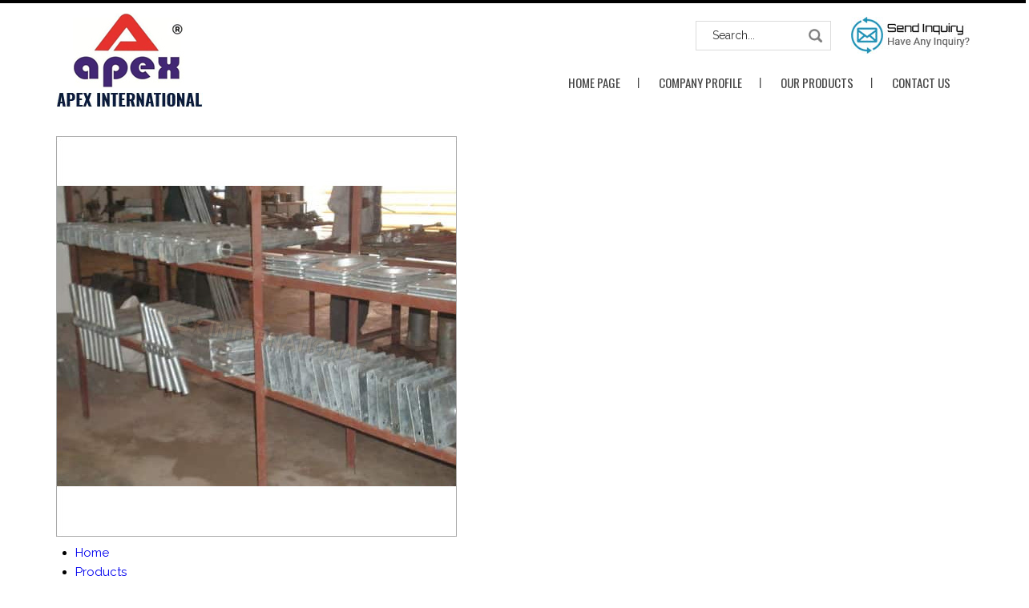

--- FILE ---
content_type: text/html
request_url: https://www.apexinternational.in/hand-pump-cover-plates-3280941.html
body_size: 165870
content:



<!DOCTYPE html>




<html>
<head><link rel="dns-prefetch" href="https://st.tistatic.com/ver9485/js/utils/jquery.js">
<link rel="dns-prefetch" href="https://st.tistatic.com/ver9485/js/inquiry-form.js">
<link rel="dns-prefetch" href="https://st.tistatic.com/ver9485/js/utils/tooltip/wz_tooltip.js">
<link rel="dns-prefetch" href="https://st.tistatic.com/ver9485/js/utils/tooltip/tip_balloon.js">
<link rel="dns-prefetch" href="https://st.tistatic.com/ver9485/js/payments/jquery.validate.js">
<link rel="dns-prefetch" href="https://st.tistatic.com/ver9485/js/utils/jquery-plugins/jquery.cookie.js">
<link rel="dns-prefetch" href="https://thestagingurl.tradeindia.com/custom_headers/gallery/dist/simple-lightbox.js">
<link rel="dns-prefetch" href="https://st.tistatic.com/ver9485/js/tradeindia/design2017/intlTelInput.js">
<link rel="dns-prefetch" href="https://st.tistatic.com/ver9485/css/contact_us_form.css">
<link rel="dns-prefetch" href="https://fonts.googleapis.com">

<meta name="viewport" content="width=device-width,initial-scale=1.0" />
<link href="https://st.tistatic.com/ver9485/css/tradeindia/design2017/intlTelInput.css" rel="stylesheet" type="text/css">
<script type="text/javascript" src="https://st.tistatic.com/ver9485/js/mobile_site/search.js"></script>
 <script type="text/javascript" src="https://st.tistatic.com/ver9485/js/utils/jquery-ui/js/jquery_ui_main.js" defer></script>
<link href="https://st.tistatic.com/ver9485/bower_components/jquery-ui/themes/smoothness/jquery-ui.min.css" type="text/css" rel="stylesheet" media="all" />
<script src="https://st.tistatic.com/ver9485/js/catalog/slick.min.js" defer></script>
<link href="https://st.tistatic.com/ver9485/css/catalog/slick.css" rel="stylesheet" type="text/css">

<!-- Google Tag Manager -->
<script>(function(w,d,s,l,i){w[l]=w[l]||[];w[l].push({'gtm.start':
new Date().getTime(),event:'gtm.js'});var f=d.getElementsByTagName(s)[0],
j=d.createElement(s),dl=l!='dataLayer'?'&l='+l:'';j.async=true;j.src=
'https://www.googletagmanager.com/gtm.js?id='+i+dl;f.parentNode.insertBefore(j,f);
})(window,document,'script','dataLayer','GTM-MNG3HP82');</script>
<!-- End Google Tag Manager -->

<!-- Google tag END HERE (gtag.js) -->

<script>
/*! jQuery v1.7 jquery.com | jquery.org/license */
(function(a,b){function cA(a){return f.isWindow(a)?a:a.nodeType===9?a.defaultView||a.parentWindow:!1}function cx(a){if(!cm[a]){var b=c.body,d=f("<"+a+">").appendTo(b),e=d.css("display");d.remove();if(e==="none"||e===""){cn||(cn=c.createElement("iframe"),cn.frameBorder=cn.width=cn.height=0),b.appendChild(cn);if(!co||!cn.createElement)co=(cn.contentWindow||cn.contentDocument).document,co.write((c.compatMode==="CSS1Compat"?"<!doctype html>":"")+"<html><body>"),co.close();d=co.createElement(a),co.body.appendChild(d),e=f.css(d,"display"),b.removeChild(cn)}cm[a]=e}return cm[a]}function cw(a,b){var c={};f.each(cs.concat.apply([],cs.slice(0,b)),function(){c[this]=a});return c}function cv(){ct=b}function cu(){setTimeout(cv,0);return ct=f.now()}function cl(){try{return new a.ActiveXObject("Microsoft.XMLHTTP")}catch(b){}}function ck(){try{return new a.XMLHttpRequest}catch(b){}}function ce(a,c){a.dataFilter&&(c=a.dataFilter(c,a.dataType));var d=a.dataTypes,e={},g,h,i=d.length,j,k=d[0],l,m,n,o,p;for(g=1;g<i;g++){if(g===1)for(h in a.converters)typeof h=="string"&&(e[h.toLowerCase()]=a.converters[h]);l=k,k=d[g];if(k==="*")k=l;else if(l!=="*"&&l!==k){m=l+" "+k,n=e[m]||e["* "+k];if(!n){p=b;for(o in e){j=o.split(" ");if(j[0]===l||j[0]==="*"){p=e[j[1]+" "+k];if(p){o=e[o],o===!0?n=p:p===!0&&(n=o);break}}}}!n&&!p&&f.error("No conversion from "+m.replace(" "," to ")),n!==!0&&(c=n?n(c):p(o(c)))}}return c}function cd(a,c,d){var e=a.contents,f=a.dataTypes,g=a.responseFields,h,i,j,k;for(i in g)i in d&&(c[g[i]]=d[i]);while(f[0]==="*")f.shift(),h===b&&(h=a.mimeType||c.getResponseHeader("content-type"));if(h)for(i in e)if(e[i]&&e[i].test(h)){f.unshift(i);break}if(f[0]in d)j=f[0];else{for(i in d){if(!f[0]||a.converters[i+" "+f[0]]){j=i;break}k||(k=i)}j=j||k}if(j){j!==f[0]&&f.unshift(j);return d[j]}}function cc(a,b,c,d){if(f.isArray(b))f.each(b,function(b,e){c||bG.test(a)?d(a,e):cc(a+"["+(typeof e=="object"||f.isArray(e)?b:"")+"]",e,c,d)});else if(!c&&b!=null&&typeof b=="object")for(var e in b)cc(a+"["+e+"]",b[e],c,d);else d(a,b)}function cb(a,c){var d,e,g=f.ajaxSettings.flatOptions||{};for(d in c)c[d]!==b&&((g[d]?a:e||(e={}))[d]=c[d]);e&&f.extend(!0,a,e)}function ca(a,c,d,e,f,g){f=f||c.dataTypes[0],g=g||{},g[f]=!0;var h=a[f],i=0,j=h?h.length:0,k=a===bV,l;for(;i<j&&(k||!l);i++)l=h[i](c,d,e),typeof l=="string"&&(!k||g[l]?l=b:(c.dataTypes.unshift(l),l=ca(a,c,d,e,l,g)));(k||!l)&&!g["*"]&&(l=ca(a,c,d,e,"*",g));return l}function b_(a){return function(b,c){typeof b!="string"&&(c=b,b="*");if(f.isFunction(c)){var d=b.toLowerCase().split(bR),e=0,g=d.length,h,i,j;for(;e<g;e++)h=d[e],j=/^\+/.test(h),j&&(h=h.substr(1)||"*"),i=a[h]=a[h]||[],i[j?"unshift":"push"](c)}}}function bE(a,b,c){var d=b==="width"?a.offsetWidth:a.offsetHeight,e=b==="width"?bz:bA;if(d>0){c!=="border"&&f.each(e,function(){c||(d-=parseFloat(f.css(a,"padding"+this))||0),c==="margin"?d+=parseFloat(f.css(a,c+this))||0:d-=parseFloat(f.css(a,"border"+this+"Width"))||0});return d+"px"}d=bB(a,b,b);if(d<0||d==null)d=a.style[b]||0;d=parseFloat(d)||0,c&&f.each(e,function(){d+=parseFloat(f.css(a,"padding"+this))||0,c!=="padding"&&(d+=parseFloat(f.css(a,"border"+this+"Width"))||0),c==="margin"&&(d+=parseFloat(f.css(a,c+this))||0)});return d+"px"}function br(a,b){b.src?f.ajax({url:b.src,async:!1,dataType:"script"}):f.globalEval((b.text||b.textContent||b.innerHTML||"").replace(bi,"/*$0*/")),b.parentNode&&b.parentNode.removeChild(b)}function bq(a){var b=(a.nodeName||"").toLowerCase();b==="input"?bp(a):b!=="script"&&typeof a.getElementsByTagName!="undefined"&&f.grep(a.getElementsByTagName("input"),bp)}function bp(a){if(a.type==="checkbox"||a.type==="radio")a.defaultChecked=a.checked}function bo(a){return typeof a.getElementsByTagName!="undefined"?a.getElementsByTagName("*"):typeof a.querySelectorAll!="undefined"?a.querySelectorAll("*"):[]}function bn(a,b){var c;if(b.nodeType===1){b.clearAttributes&&b.clearAttributes(),b.mergeAttributes&&b.mergeAttributes(a),c=b.nodeName.toLowerCase();if(c==="object")b.outerHTML=a.outerHTML;else if(c!=="input"||a.type!=="checkbox"&&a.type!=="radio"){if(c==="option")b.selected=a.defaultSelected;else if(c==="input"||c==="textarea")b.defaultValue=a.defaultValue}else a.checked&&(b.defaultChecked=b.checked=a.checked),b.value!==a.value&&(b.value=a.value);b.removeAttribute(f.expando)}}function bm(a,b){if(b.nodeType===1&&!!f.hasData(a)){var c,d,e,g=f._data(a),h=f._data(b,g),i=g.events;if(i){delete h.handle,h.events={};for(c in i)for(d=0,e=i[c].length;d<e;d++)f.event.add(b,c+(i[c][d].namespace?".":"")+i[c][d].namespace,i[c][d],i[c][d].data)}h.data&&(h.data=f.extend({},h.data))}}function bl(a,b){return f.nodeName(a,"table")?a.getElementsByTagName("tbody")[0]||a.appendChild(a.ownerDocument.createElement("tbody")):a}function X(a){var b=Y.split(" "),c=a.createDocumentFragment();if(c.createElement)while(b.length)c.createElement(b.pop());return c}function W(a,b,c){b=b||0;if(f.isFunction(b))return f.grep(a,function(a,d){var e=!!b.call(a,d,a);return e===c});if(b.nodeType)return f.grep(a,function(a,d){return a===b===c});if(typeof b=="string"){var d=f.grep(a,function(a){return a.nodeType===1});if(R.test(b))return f.filter(b,d,!c);b=f.filter(b,d)}return f.grep(a,function(a,d){return f.inArray(a,b)>=0===c})}function V(a){return!a||!a.parentNode||a.parentNode.nodeType===11}function N(){return!0}function M(){return!1}function n(a,b,c){var d=b+"defer",e=b+"queue",g=b+"mark",h=f._data(a,d);h&&(c==="queue"||!f._data(a,e))&&(c==="mark"||!f._data(a,g))&&setTimeout(function(){!f._data(a,e)&&!f._data(a,g)&&(f.removeData(a,d,!0),h.fire())},0)}function m(a){for(var b in a){if(b==="data"&&f.isEmptyObject(a[b]))continue;if(b!=="toJSON")return!1}return!0}function l(a,c,d){if(d===b&&a.nodeType===1){var e="data-"+c.replace(k,"-$1").toLowerCase();d=a.getAttribute(e);if(typeof d=="string"){try{d=d==="true"?!0:d==="false"?!1:d==="null"?null:f.isNumeric(d)?parseFloat(d):j.test(d)?f.parseJSON(d):d}catch(g){}f.data(a,c,d)}else d=b}return d}function h(a){var b=g[a]={},c,d;a=a.split(/\s+/);for(c=0,d=a.length;c<d;c++)b[a[c]]=!0;return b}var c=a.document,d=a.navigator,e=a.location,f=function(){function K(){if(!e.isReady){try{c.documentElement.doScroll("left")}catch(a){setTimeout(K,1);return}e.ready()}}var e=function(a,b){return new e.fn.init(a,b,h)},f=a.jQuery,g=a.$,h,i=/^(?:[^#<]*(<[\w\W]+>)[^>]*$|#([\w\-]*)$)/,j=/\S/,k=/^\s+/,l=/\s+$/,m=/\d/,n=/^<(\w+)\s*\/?>(?:<\/\1>)?$/,o=/^[\],:{}\s]*$/,p=/\\(?:["\\\/bfnrt]|u[0-9a-fA-F]{4})/g,q=/"[^"\\\n\r]*"|true|false|null|-?\d+(?:\.\d*)?(?:[eE][+\-]?\d+)?/g,r=/(?:^|:|,)(?:\s*\[)+/g,s=/(webkit)[ \/]([\w.]+)/,t=/(opera)(?:.*version)?[ \/]([\w.]+)/,u=/(msie) ([\w.]+)/,v=/(mozilla)(?:.*? rv:([\w.]+))?/,w=/-([a-z]|[0-9])/ig,x=/^-ms-/,y=function(a,b){return(b+"").toUpperCase()},z=d.userAgent,A,B,C,D=Object.prototype.toString,E=Object.prototype.hasOwnProperty,F=Array.prototype.push,G=Array.prototype.slice,H=String.prototype.trim,I=Array.prototype.indexOf,J={};e.fn=e.prototype={constructor:e,init:function(a,d,f){var g,h,j,k;if(!a)return this;if(a.nodeType){this.context=this[0]=a,this.length=1;return this}if(a==="body"&&!d&&c.body){this.context=c,this[0]=c.body,this.selector=a,this.length=1;return this}if(typeof a=="string"){a.charAt(0)!=="<"||a.charAt(a.length-1)!==">"||a.length<3?g=i.exec(a):g=[null,a,null];if(g&&(g[1]||!d)){if(g[1]){d=d instanceof e?d[0]:d,k=d?d.ownerDocument||d:c,j=n.exec(a),j?e.isPlainObject(d)?(a=[c.createElement(j[1])],e.fn.attr.call(a,d,!0)):a=[k.createElement(j[1])]:(j=e.buildFragment([g[1]],[k]),a=(j.cacheable?e.clone(j.fragment):j.fragment).childNodes);return e.merge(this,a)}h=c.getElementById(g[2]);if(h&&h.parentNode){if(h.id!==g[2])return f.find(a);this.length=1,this[0]=h}this.context=c,this.selector=a;return this}return!d||d.jquery?(d||f).find(a):this.constructor(d).find(a)}if(e.isFunction(a))return f.ready(a);a.selector!==b&&(this.selector=a.selector,this.context=a.context);return e.makeArray(a,this)},selector:"",jquery:"1.7",length:0,size:function(){return this.length},toArray:function(){return G.call(this,0)},get:function(a){return a==null?this.toArray():a<0?this[this.length+a]:this[a]},pushStack:function(a,b,c){var d=this.constructor();e.isArray(a)?F.apply(d,a):e.merge(d,a),d.prevObject=this,d.context=this.context,b==="find"?d.selector=this.selector+(this.selector?" ":"")+c:b&&(d.selector=this.selector+"."+b+"("+c+")");return d},each:function(a,b){return e.each(this,a,b)},ready:function(a){e.bindReady(),B.add(a);return this},eq:function(a){return a===-1?this.slice(a):this.slice(a,+a+1)},first:function(){return this.eq(0)},last:function(){return this.eq(-1)},slice:function(){return this.pushStack(G.apply(this,arguments),"slice",G.call(arguments).join(","))},map:function(a){return this.pushStack(e.map(this,function(b,c){return a.call(b,c,b)}))},end:function(){return this.prevObject||this.constructor(null)},push:F,sort:[].sort,splice:[].splice},e.fn.init.prototype=e.fn,e.extend=e.fn.extend=function(){var a,c,d,f,g,h,i=arguments[0]||{},j=1,k=arguments.length,l=!1;typeof i=="boolean"&&(l=i,i=arguments[1]||{},j=2),typeof i!="object"&&!e.isFunction(i)&&(i={}),k===j&&(i=this,--j);for(;j<k;j++)if((a=arguments[j])!=null)for(c in a){d=i[c],f=a[c];if(i===f)continue;l&&f&&(e.isPlainObject(f)||(g=e.isArray(f)))?(g?(g=!1,h=d&&e.isArray(d)?d:[]):h=d&&e.isPlainObject(d)?d:{},i[c]=e.extend(l,h,f)):f!==b&&(i[c]=f)}return i},e.extend({noConflict:function(b){a.$===e&&(a.$=g),b&&a.jQuery===e&&(a.jQuery=f);return e},isReady:!1,readyWait:1,holdReady:function(a){a?e.readyWait++:e.ready(!0)},ready:function(a){if(a===!0&&!--e.readyWait||a!==!0&&!e.isReady){if(!c.body)return setTimeout(e.ready,1);e.isReady=!0;if(a!==!0&&--e.readyWait>0)return;B.fireWith(c,[e]),e.fn.trigger&&e(c).trigger("ready").unbind("ready")}},bindReady:function(){if(!B){B=e.Callbacks("once memory");if(c.readyState==="complete")return setTimeout(e.ready,1);if(c.addEventListener)c.addEventListener("DOMContentLoaded",C,!1),a.addEventListener("load",e.ready,!1);else if(c.attachEvent){c.attachEvent("onreadystatechange",C),a.attachEvent("onload",e.ready);var b=!1;try{b=a.frameElement==null}catch(d){}c.documentElement.doScroll&&b&&K()}}},isFunction:function(a){return e.type(a)==="function"},isArray:Array.isArray||function(a){return e.type(a)==="array"},isWindow:function(a){return a&&typeof a=="object"&&"setInterval"in a},isNumeric:function(a){return a!=null&&m.test(a)&&!isNaN(a)},type:function(a){return a==null?String(a):J[D.call(a)]||"object"},isPlainObject:function(a){if(!a||e.type(a)!=="object"||a.nodeType||e.isWindow(a))return!1;try{if(a.constructor&&!E.call(a,"constructor")&&!E.call(a.constructor.prototype,"isPrototypeOf"))return!1}catch(c){return!1}var d;for(d in a);return d===b||E.call(a,d)},isEmptyObject:function(a){for(var b in a)return!1;return!0},error:function(a){throw a},parseJSON:function(b){if(typeof b!="string"||!b)return null;b=e.trim(b);if(a.JSON&&a.JSON.parse)return a.JSON.parse(b);if(o.test(b.replace(p,"@").replace(q,"]").replace(r,"")))return(new Function("return "+b))();e.error("Invalid JSON: "+b)},parseXML:function(c){var d,f;try{a.DOMParser?(f=new DOMParser,d=f.parseFromString(c,"text/xml")):(d=new ActiveXObject("Microsoft.XMLDOM"),d.async="false",d.loadXML(c))}catch(g){d=b}(!d||!d.documentElement||d.getElementsByTagName("parsererror").length)&&e.error("Invalid XML: "+c);return d},noop:function(){},globalEval:function(b){b&&j.test(b)&&(a.execScript||function(b){a.eval.call(a,b)})(b)},camelCase:function(a){return a.replace(x,"ms-").replace(w,y)},nodeName:function(a,b){return a.nodeName&&a.nodeName.toUpperCase()===b.toUpperCase()},each:function(a,c,d){var f,g=0,h=a.length,i=h===b||e.isFunction(a);if(d){if(i){for(f in a)if(c.apply(a[f],d)===!1)break}else for(;g<h;)if(c.apply(a[g++],d)===!1)break}else if(i){for(f in a)if(c.call(a[f],f,a[f])===!1)break}else for(;g<h;)if(c.call(a[g],g,a[g++])===!1)break;return a},trim:H?function(a){return a==null?"":H.call(a)}:function(a){return a==null?"":(a+"").replace(k,"").replace(l,"")},makeArray:function(a,b){var c=b||[];if(a!=null){var d=e.type(a);a.length==null||d==="string"||d==="function"||d==="regexp"||e.isWindow(a)?F.call(c,a):e.merge(c,a)}return c},inArray:function(a,b,c){var d;if(b){if(I)return I.call(b,a,c);d=b.length,c=c?c<0?Math.max(0,d+c):c:0;for(;c<d;c++)if(c in b&&b[c]===a)return c}return-1},merge:function(a,c){var d=a.length,e=0;if(typeof c.length=="number")for(var f=c.length;e<f;e++)a[d++]=c[e];else while(c[e]!==b)a[d++]=c[e++];a.length=d;return a},grep:function(a,b,c){var d=[],e;c=!!c;for(var f=0,g=a.length;f<g;f++)e=!!b(a[f],f),c!==e&&d.push(a[f]);return d},map:function(a,c,d){var f,g,h=[],i=0,j=a.length,k=a instanceof e||j!==b&&typeof j=="number"&&(j>0&&a[0]&&a[j-1]||j===0||e.isArray(a));if(k)for(;i<j;i++)f=c(a[i],i,d),f!=null&&(h[h.length]=f);else for(g in a)f=c(a[g],g,d),f!=null&&(h[h.length]=f);return h.concat.apply([],h)},guid:1,proxy:function(a,c){if(typeof c=="string"){var d=a[c];c=a,a=d}if(!e.isFunction(a))return b;var f=G.call(arguments,2),g=function(){return a.apply(c,f.concat(G.call(arguments)))};g.guid=a.guid=a.guid||g.guid||e.guid++;return g},access:function(a,c,d,f,g,h){var i=a.length;if(typeof c=="object"){for(var j in c)e.access(a,j,c[j],f,g,d);return a}if(d!==b){f=!h&&f&&e.isFunction(d);for(var k=0;k<i;k++)g(a[k],c,f?d.call(a[k],k,g(a[k],c)):d,h);return a}return i?g(a[0],c):b},now:function(){return(new Date).getTime()},uaMatch:function(a){a=a.toLowerCase();var b=s.exec(a)||t.exec(a)||u.exec(a)||a.indexOf("compatible")<0&&v.exec(a)||[];return{browser:b[1]||"",version:b[2]||"0"}},sub:function(){function a(b,c){return new a.fn.init(b,c)}e.extend(!0,a,this),a.superclass=this,a.fn=a.prototype=this(),a.fn.constructor=a,a.sub=this.sub,a.fn.init=function(d,f){f&&f instanceof e&&!(f instanceof a)&&(f=a(f));return e.fn.init.call(this,d,f,b)},a.fn.init.prototype=a.fn;var b=a(c);return a},browser:{}}),e.each("Boolean Number String Function Array Date RegExp Object".split(" "),function(a,b){J["[object "+b+"]"]=b.toLowerCase()}),A=e.uaMatch(z),A.browser&&(e.browser[A.browser]=!0,e.browser.version=A.version),e.browser.webkit&&(e.browser.safari=!0),j.test(" ")&&(k=/^[\s\xA0]+/,l=/[\s\xA0]+$/),h=e(c),c.addEventListener?C=function(){c.removeEventListener("DOMContentLoaded",C,!1),e.ready()}:c.attachEvent&&(C=function(){c.readyState==="complete"&&(c.detachEvent("onreadystatechange",C),e.ready())}),typeof define=="function"&&define.amd&&define.amd.jQuery&&define("jquery",[],function(){return e});return e}(),g={};f.Callbacks=function(a){a=a?g[a]||h(a):{};var c=[],d=[],e,i,j,k,l,m=function(b){var d,e,g,h,i;for(d=0,e=b.length;d<e;d++)g=b[d],h=f.type(g),h==="array"?m(g):h==="function"&&(!a.unique||!o.has(g))&&c.push(g)},n=function(b,f){f=f||[],e=!a.memory||[b,f],i=!0,l=j||0,j=0,k=c.length;for(;c&&l<k;l++)if(c[l].apply(b,f)===!1&&a.stopOnFalse){e=!0;break}i=!1,c&&(a.once?e===!0?o.disable():c=[]:d&&d.length&&(e=d.shift(),o.fireWith(e[0],e[1])))},o={add:function(){if(c){var a=c.length;m(arguments),i?k=c.length:e&&e!==!0&&(j=a,n(e[0],e[1]))}return this},remove:function(){if(c){var b=arguments,d=0,e=b.length;for(;d<e;d++)for(var f=0;f<c.length;f++)if(b[d]===c[f]){i&&f<=k&&(k--,f<=l&&l--),c.splice(f--,1);if(a.unique)break}}return this},has:function(a){if(c){var b=0,d=c.length;for(;b<d;b++)if(a===c[b])return!0}return!1},empty:function(){c=[];return this},disable:function(){c=d=e=b;return this},disabled:function(){return!c},lock:function(){d=b,(!e||e===!0)&&o.disable();return this},locked:function(){return!d},fireWith:function(b,c){d&&(i?a.once||d.push([b,c]):(!a.once||!e)&&n(b,c));return this},fire:function(){o.fireWith(this,arguments);return this},fired:function(){return!!e}};return o};var i=[].slice;f.extend({Deferred:function(a){var b=f.Callbacks("once memory"),c=f.Callbacks("once memory"),d=f.Callbacks("memory"),e="pending",g={resolve:b,reject:c,notify:d},h={done:b.add,fail:c.add,progress:d.add,state:function(){return e},isResolved:b.fired,isRejected:c.fired,then:function(a,b,c){i.done(a).fail(b).progress(c);return this},always:function(){return i.done.apply(i,arguments).fail.apply(i,arguments)},pipe:function(a,b,c){return f.Deferred(function(d){f.each({done:[a,"resolve"],fail:[b,"reject"],progress:[c,"notify"]},function(a,b){var c=b[0],e=b[1],g;f.isFunction(c)?i[a](function(){g=c.apply(this,arguments),g&&f.isFunction(g.promise)?g.promise().then(d.resolve,d.reject,d.notify):d[e+"With"](this===i?d:this,[g])}):i[a](d[e])})}).promise()},promise:function(a){if(a==null)a=h;else for(var b in h)a[b]=h[b];return a}},i=h.promise({}),j;for(j in g)i[j]=g[j].fire,i[j+"With"]=g[j].fireWith;i.done(function(){e="resolved"},c.disable,d.lock).fail(function(){e="rejected"},b.disable,d.lock),a&&a.call(i,i);return i},when:function(a){function m(a){return function(b){e[a]=arguments.length>1?i.call(arguments,0):b,j.notifyWith(k,e)}}function l(a){return function(c){b[a]=arguments.length>1?i.call(arguments,0):c,--g||j.resolveWith(j,b)}}var b=i.call(arguments,0),c=0,d=b.length,e=Array(d),g=d,h=d,j=d<=1&&a&&f.isFunction(a.promise)?a:f.Deferred(),k=j.promise();if(d>1){for(;c<d;c++)b[c]&&b[c].promise&&f.isFunction(b[c].promise)?b[c].promise().then(l(c),j.reject,m(c)):--g;g||j.resolveWith(j,b)}else j!==a&&j.resolveWith(j,d?[a]:[]);return k}}),f.support=function(){var a=c.createElement("div"),b=c.documentElement,d,e,g,h,i,j,k,l,m,n,o,p,q,r,s,t,u;a.setAttribute("className","t"),a.innerHTML="   <link/><table></table><a href='/a' style='top:1px;float:left;opacity:.55;'>a</a><input type='checkbox'/><nav></nav>",d=a.getElementsByTagName("*"),e=a.getElementsByTagName("a")[0];if(!d||!d.length||!e)return{};g=c.createElement("select"),h=g.appendChild(c.createElement("option")),i=a.getElementsByTagName("input")[0],k={leadingWhitespace:a.firstChild.nodeType===3,tbody:!a.getElementsByTagName("tbody").length,htmlSerialize:!!a.getElementsByTagName("link").length,style:/top/.test(e.getAttribute("style")),hrefNormalized:e.getAttribute("href")==="/a",opacity:/^0.55/.test(e.style.opacity),cssFloat:!!e.style.cssFloat,unknownElems:!!a.getElementsByTagName("nav").length,checkOn:i.value==="on",optSelected:h.selected,getSetAttribute:a.className!=="t",enctype:!!c.createElement("form").enctype,submitBubbles:!0,changeBubbles:!0,focusinBubbles:!1,deleteExpando:!0,noCloneEvent:!0,inlineBlockNeedsLayout:!1,shrinkWrapBlocks:!1,reliableMarginRight:!0},i.checked=!0,k.noCloneChecked=i.cloneNode(!0).checked,g.disabled=!0,k.optDisabled=!h.disabled;try{delete a.test}catch(v){k.deleteExpando=!1}!a.addEventListener&&a.attachEvent&&a.fireEvent&&(a.attachEvent("onclick",function(){k.noCloneEvent=!1}),a.cloneNode(!0).fireEvent("onclick")),i=c.createElement("input"),i.value="t",i.setAttribute("type","radio"),k.radioValue=i.value==="t",i.setAttribute("checked","checked"),a.appendChild(i),l=c.createDocumentFragment(),l.appendChild(a.lastChild),k.checkClone=l.cloneNode(!0).cloneNode(!0).lastChild.checked,a.innerHTML="",a.style.width=a.style.paddingLeft="1px",m=c.getElementsByTagName("body")[0],o=c.createElement(m?"div":"body"),p={visibility:"hidden",width:0,height:0,border:0,margin:0,background:"none"},m&&f.extend(p,{position:"absolute",left:"-999px",top:"-999px"});for(t in p)o.style[t]=p[t];o.appendChild(a),n=m||b,n.insertBefore(o,n.firstChild),k.appendChecked=i.checked,k.boxModel=a.offsetWidth===2,"zoom"in a.style&&(a.style.display="inline",a.style.zoom=1,k.inlineBlockNeedsLayout=a.offsetWidth===2,a.style.display="",a.innerHTML="<div style='width:4px;'></div>",k.shrinkWrapBlocks=a.offsetWidth!==2),a.innerHTML="<table><tr><td style='padding:0;border:0;display:none'></td><td>t</td></tr></table>",q=a.getElementsByTagName("td"),u=q[0].offsetHeight===0,q[0].style.display="",q[1].style.display="none",k.reliableHiddenOffsets=u&&q[0].offsetHeight===0,a.innerHTML="",c.defaultView&&c.defaultView.getComputedStyle&&(j=c.createElement("div"),j.style.width="0",j.style.marginRight="0",a.appendChild(j),k.reliableMarginRight=(parseInt((c.defaultView.getComputedStyle(j,null)||{marginRight:0}).marginRight,10)||0)===0);if(a.attachEvent)for(t in{submit:1,change:1,focusin:1})s="on"+t,u=s in a,u||(a.setAttribute(s,"return;"),u=typeof a[s]=="function"),k[t+"Bubbles"]=u;f(function(){var a,b,d,e,g,h,i=1,j="position:absolute;top:0;left:0;width:1px;height:1px;margin:0;",l="visibility:hidden;border:0;",n="style='"+j+"border:5px solid #000;padding:0;'",p="<div "+n+"><div></div></div>"+"<table "+n+" cellpadding='0' cellspacing='0'>"+"<tr><td></td></tr></table>";m=c.getElementsByTagName("body")[0];!m||(a=c.createElement("div"),a.style.cssText=l+"width:0;height:0;position:static;top:0;margin-top:"+i+"px",m.insertBefore(a,m.firstChild),o=c.createElement("div"),o.style.cssText=j+l,o.innerHTML=p,a.appendChild(o),b=o.firstChild,d=b.firstChild,g=b.nextSibling.firstChild.firstChild,h={doesNotAddBorder:d.offsetTop!==5,doesAddBorderForTableAndCells:g.offsetTop===5},d.style.position="fixed",d.style.top="20px",h.fixedPosition=d.offsetTop===20||d.offsetTop===15,d.style.position=d.style.top="",b.style.overflow="hidden",b.style.position="relative",h.subtractsBorderForOverflowNotVisible=d.offsetTop===-5,h.doesNotIncludeMarginInBodyOffset=m.offsetTop!==i,m.removeChild(a),o=a=null,f.extend(k,h))}),o.innerHTML="",n.removeChild(o),o=l=g=h=m=j=a=i=null;return k}(),f.boxModel=f.support.boxModel;var j=/^(?:\{.*\}|\[.*\])$/,k=/([A-Z])/g;f.extend({cache:{},uuid:0,expando:"jQuery"+(f.fn.jquery+Math.random()).replace(/\D/g,""),noData:{embed:!0,object:"clsid:D27CDB6E-AE6D-11cf-96B8-444553540000",applet:!0},hasData:function(a){a=a.nodeType?f.cache[a[f.expando]]:a[f.expando];return!!a&&!m(a)},data:function(a,c,d,e){if(!!f.acceptData(a)){var g,h,i,j=f.expando,k=typeof c=="string",l=a.nodeType,m=l?f.cache:a,n=l?a[f.expando]:a[f.expando]&&f.expando,o=c==="events";if((!n||!m[n]||!o&&!e&&!m[n].data)&&k&&d===b)return;n||(l?a[f.expando]=n=++f.uuid:n=f.expando),m[n]||(m[n]={},l||(m[n].toJSON=f.noop));if(typeof c=="object"||typeof c=="function")e?m[n]=f.extend(m[n],c):m[n].data=f.extend(m[n].data,c);g=h=m[n],e||(h.data||(h.data={}),h=h.data),d!==b&&(h[f.camelCase(c)]=d);if(o&&!h[c])return g.events;k?(i=h[c],i==null&&(i=h[f.camelCase(c)])):i=h;return i}},removeData:function(a,b,c){if(!!f.acceptData(a)){var d,e,g,h=f.expando,i=a.nodeType,j=i?f.cache:a,k=i?a[f.expando]:f.expando;if(!j[k])return;if(b){d=c?j[k]:j[k].data;if(d){f.isArray(b)?b=b:b in d?b=[b]:(b=f.camelCase(b),b in d?b=[b]:b=b.split(" "));for(e=0,g=b.length;e<g;e++)delete d[b[e]];if(!(c?m:f.isEmptyObject)(d))return}}if(!c){delete j[k].data;if(!m(j[k]))return}f.support.deleteExpando||!j.setInterval?delete j[k]:j[k]=null,i&&(f.support.deleteExpando?delete a[f.expando]:a.removeAttribute?a.removeAttribute(f.expando):a[f.expando]=null)}},_data:function(a,b,c){return f.data(a,b,c,!0)},acceptData:function(a){if(a.nodeName){var b=f.noData[a.nodeName.toLowerCase()];if(b)return b!==!0&&a.getAttribute("classid")===b}return!0}}),f.fn.extend({data:function(a,c){var d,e,g,h=null;if(typeof a=="undefined"){if(this.length){h=f.data(this[0]);if(this[0].nodeType===1&&!f._data(this[0],"parsedAttrs")){e=this[0].attributes;for(var i=0,j=e.length;i<j;i++)g=e[i].name,g.indexOf("data-")===0&&(g=f.camelCase(g.substring(5)),l(this[0],g,h[g]));f._data(this[0],"parsedAttrs",!0)}}return h}if(typeof a=="object")return this.each(function(){f.data(this,a)});d=a.split("."),d[1]=d[1]?"."+d[1]:"";if(c===b){h=this.triggerHandler("getData"+d[1]+"!",[d[0]]),h===b&&this.length&&(h=f.data(this[0],a),h=l(this[0],a,h));return h===b&&d[1]?this.data(d[0]):h}return this.each(function(){var b=f(this),e=[d[0],c];b.triggerHandler("setData"+d[1]+"!",e),f.data(this,a,c),b.triggerHandler("changeData"+d[1]+"!",e)})},removeData:function(a){return this.each(function(){f.removeData(this,a)})}}),f.extend({_mark:function(a,b){a&&(b=(b||"fx")+"mark",f._data(a,b,(f._data(a,b)||0)+1))},_unmark:function(a,b,c){a!==!0&&(c=b,b=a,a=!1);if(b){c=c||"fx";var d=c+"mark",e=a?0:(f._data(b,d)||1)-1;e?f._data(b,d,e):(f.removeData(b,d,!0),n(b,c,"mark"))}},queue:function(a,b,c){var d;if(a){b=(b||"fx")+"queue",d=f._data(a,b),c&&(!d||f.isArray(c)?d=f._data(a,b,f.makeArray(c)):d.push(c));return d||[]}},dequeue:function(a,b){b=b||"fx";var c=f.queue(a,b),d=c.shift(),e={};d==="inprogress"&&(d=c.shift()),d&&(b==="fx"&&c.unshift("inprogress"),f._data(a,b+".run",e),d.call(a,function(){f.dequeue(a,b)},e)),c.length||(f.removeData(a,b+"queue "+b+".run",!0),n(a,b,"queue"))}}),f.fn.extend({queue:function(a,c){typeof a!="string"&&(c=a,a="fx");if(c===b)return f.queue(this[0],a);return this.each(function(){var b=f.queue(this,a,c);a==="fx"&&b[0]!=="inprogress"&&f.dequeue(this,a)})},dequeue:function(a){return this.each(function(){f.dequeue(this,a)})},delay:function(a,b){a=f.fx?f.fx.speeds[a]||a:a,b=b||"fx";return this.queue(b,function(b,c){var d=setTimeout(b,a);c.stop=function(){clearTimeout(d)}})},clearQueue:function(a){return this.queue(a||"fx",[])},promise:function(a,c){function m(){--h||d.resolveWith(e,[e])}typeof a!="string"&&(c=a,a=b),a=a||"fx";var d=f.Deferred(),e=this,g=e.length,h=1,i=a+"defer",j=a+"queue",k=a+"mark",l;while(g--)if(l=f.data(e[g],i,b,!0)||(f.data(e[g],j,b,!0)||f.data(e[g],k,b,!0))&&f.data(e[g],i,f.Callbacks("once memory"),!0))h++,l.add(m);m();return d.promise()}});var o=/[\n\t\r]/g,p=/\s+/,q=/\r/g,r=/^(?:button|input)$/i,s=/^(?:button|input|object|select|textarea)$/i,t=/^a(?:rea)?$/i,u=/^(?:autofocus|autoplay|async|checked|controls|defer|disabled|hidden|loop|multiple|open|readonly|required|scoped|selected)$/i,v=f.support.getSetAttribute,w,x,y;f.fn.extend({attr:function(a,b){return f.access(this,a,b,!0,f.attr)},removeAttr:function(a){return this.each(function(){f.removeAttr(this,a)})},prop:function(a,b){return f.access(this,a,b,!0,f.prop)},removeProp:function(a){a=f.propFix[a]||a;return this.each(function(){try{this[a]=b,delete this[a]}catch(c){}})},addClass:function(a){var b,c,d,e,g,h,i;if(f.isFunction(a))return this.each(function(b){f(this).addClass(a.call(this,b,this.className))});if(a&&typeof a=="string"){b=a.split(p);for(c=0,d=this.length;c<d;c++){e=this[c];if(e.nodeType===1)if(!e.className&&b.length===1)e.className=a;else{g=" "+e.className+" ";for(h=0,i=b.length;h<i;h++)~g.indexOf(" "+b[h]+" ")||(g+=b[h]+" ");e.className=f.trim(g)}}}return this},removeClass:function(a){var c,d,e,g,h,i,j;if(f.isFunction(a))return this.each(function(b){f(this).removeClass(a.call(this,b,this.className))});if(a&&typeof a=="string"||a===b){c=(a||"").split(p);for(d=0,e=this.length;d<e;d++){g=this[d];if(g.nodeType===1&&g.className)if(a){h=(" "+g.className+" ").replace(o," ");for(i=0,j=c.length;i<j;i++)h=h.replace(" "+c[i]+" "," ");g.className=f.trim(h)}else g.className=""}}return this},toggleClass:function(a,b){var c=typeof a,d=typeof b=="boolean";if(f.isFunction(a))return this.each(function(c){f(this).toggleClass(a.call(this,c,this.className,b),b)});return this.each(function(){if(c==="string"){var e,g=0,h=f(this),i=b,j=a.split(p);while(e=j[g++])i=d?i:!h.hasClass(e),h[i?"addClass":"removeClass"](e)}else if(c==="undefined"||c==="boolean")this.className&&f._data(this,"__className__",this.className),this.className=this.className||a===!1?"":f._data(this,"__className__")||""})},hasClass:function(a){var b=" "+a+" ",c=0,d=this.length;for(;c<d;c++)if(this[c].nodeType===1&&(" "+this[c].className+" ").replace(o," ").indexOf(b)>-1)return!0;return!1},val:function(a){var c,d,e,g=this[0];if(!arguments.length){if(g){c=f.valHooks[g.nodeName.toLowerCase()]||f.valHooks[g.type];if(c&&"get"in c&&(d=c.get(g,"value"))!==b)return d;d=g.value;return typeof d=="string"?d.replace(q,""):d==null?"":d}return b}e=f.isFunction(a);return this.each(function(d){var g=f(this),h;if(this.nodeType===1){e?h=a.call(this,d,g.val()):h=a,h==null?h="":typeof h=="number"?h+="":f.isArray(h)&&(h=f.map(h,function(a){return a==null?"":a+""})),c=f.valHooks[this.nodeName.toLowerCase()]||f.valHooks[this.type];if(!c||!("set"in c)||c.set(this,h,"value")===b)this.value=h}})}}),f.extend({valHooks:{option:{get:function(a){var b=a.attributes.value;return!b||b.specified?a.value:a.text}},select:{get:function(a){var b,c,d,e,g=a.selectedIndex,h=[],i=a.options,j=a.type==="select-one";if(g<0)return null;c=j?g:0,d=j?g+1:i.length;for(;c<d;c++){e=i[c];if(e.selected&&(f.support.optDisabled?!e.disabled:e.getAttribute("disabled")===null)&&(!e.parentNode.disabled||!f.nodeName(e.parentNode,"optgroup"))){b=f(e).val();if(j)return b;h.push(b)}}if(j&&!h.length&&i.length)return f(i[g]).val();return h},set:function(a,b){var c=f.makeArray(b);f(a).find("option").each(function(){this.selected=f.inArray(f(this).val(),c)>=0}),c.length||(a.selectedIndex=-1);return c}}},attrFn:{val:!0,css:!0,html:!0,text:!0,data:!0,width:!0,height:!0,offset:!0},attr:function(a,c,d,e){var g,h,i,j=a.nodeType;if(!a||j===3||j===8||j===2)return b;if(e&&c in f.attrFn)return f(a)[c](d);if(!("getAttribute"in a))return f.prop(a,c,d);i=j!==1||!f.isXMLDoc(a),i&&(c=c.toLowerCase(),h=f.attrHooks[c]||(u.test(c)?x:w));if(d!==b){if(d===null){f.removeAttr(a,c);return b}if(h&&"set"in h&&i&&(g=h.set(a,d,c))!==b)return g;a.setAttribute(c,""+d);return d}if(h&&"get"in h&&i&&(g=h.get(a,c))!==null)return g;g=a.getAttribute(c);return g===null?b:g},removeAttr:function(a,b){var c,d,e,g,h=0;if(a.nodeType===1){d=(b||"").split(p),g=d.length;for(;h<g;h++)e=d[h].toLowerCase(),c=f.propFix[e]||e,f.attr(a,e,""),a.removeAttribute(v?e:c),u.test(e)&&c in a&&(a[c]=!1)}},attrHooks:{type:{set:function(a,b){if(r.test(a.nodeName)&&a.parentNode)f.error("type property can't be changed");else if(!f.support.radioValue&&b==="radio"&&f.nodeName(a,"input")){var c=a.value;a.setAttribute("type",b),c&&(a.value=c);return b}}},value:{get:function(a,b){if(w&&f.nodeName(a,"button"))return w.get(a,b);return b in a?a.value:null},set:function(a,b,c){if(w&&f.nodeName(a,"button"))return w.set(a,b,c);a.value=b}}},propFix:{tabindex:"tabIndex",readonly:"readOnly","for":"htmlFor","class":"className",maxlength:"maxLength",cellspacing:"cellSpacing",cellpadding:"cellPadding",rowspan:"rowSpan",colspan:"colSpan",usemap:"useMap",frameborder:"frameBorder",contenteditable:"contentEditable"},prop:function(a,c,d){var e,g,h,i=a.nodeType;if(!a||i===3||i===8||i===2)return b;h=i!==1||!f.isXMLDoc(a),h&&(c=f.propFix[c]||c,g=f.propHooks[c]);return d!==b?g&&"set"in g&&(e=g.set(a,d,c))!==b?e:a[c]=d:g&&"get"in g&&(e=g.get(a,c))!==null?e:a[c]},propHooks:{tabIndex:{get:function(a){var c=a.getAttributeNode("tabindex");return c&&c.specified?parseInt(c.value,10):s.test(a.nodeName)||t.test(a.nodeName)&&a.href?0:b}}}}),f.attrHooks.tabindex=f.propHooks.tabIndex,x={get:function(a,c){var d,e=f.prop(a,c);return e===!0||typeof e!="boolean"&&(d=a.getAttributeNode(c))&&d.nodeValue!==!1?c.toLowerCase():b},set:function(a,b,c){var d;b===!1?f.removeAttr(a,c):(d=f.propFix[c]||c,d in a&&(a[d]=!0),a.setAttribute(c,c.toLowerCase()));return c}},v||(y={name:!0,id:!0},w=f.valHooks.button={get:function(a,c){var d;d=a.getAttributeNode(c);return d&&(y[c]?d.nodeValue!=="":d.specified)?d.nodeValue:b},set:function(a,b,d){var e=a.getAttributeNode(d);e||(e=c.createAttribute(d),a.setAttributeNode(e));return e.nodeValue=b+""}},f.attrHooks.tabindex.set=w.set,f.each(["width","height"],function(a,b){f.attrHooks[b]=f.extend(f.attrHooks[b],{set:function(a,c){if(c===""){a.setAttribute(b,"auto");return c}}})}),f.attrHooks.contenteditable={get:w.get,set:function(a,b,c){b===""&&(b="false"),w.set(a,b,c)}}),f.support.hrefNormalized||f.each(["href","src","width","height"],function(a,c){f.attrHooks[c]=f.extend(f.attrHooks[c],{get:function(a){var d=a.getAttribute(c,2);return d===null?b:d}})}),f.support.style||(f.attrHooks.style={get:function(a){return a.style.cssText.toLowerCase()||b},set:function(a,b){return a.style.cssText=""+b}}),f.support.optSelected||(f.propHooks.selected=f.extend(f.propHooks.selected,{get:function(a){var b=a.parentNode;b&&(b.selectedIndex,b.parentNode&&b.parentNode.selectedIndex);return null}})),f.support.enctype||(f.propFix.enctype="encoding"),f.support.checkOn||f.each(["radio","checkbox"],function(){f.valHooks[this]={get:function(a){return a.getAttribute("value")===null?"on":a.value}}}),f.each(["radio","checkbox"],function(){f.valHooks[this]=f.extend(f.valHooks[this],{set:function(a,b){if(f.isArray(b))return a.checked=f.inArray(f(a).val(),b)>=0}})});var z=/\.(.*)$/,A=/^(?:textarea|input|select)$/i,B=/\./g,C=/ /g,D=/[^\w\s.|`]/g,E=/^([^\.]*)?(?:\.(.+))?$/,F=/\bhover(\.\S+)?/,G=/^key/,H=/^(?:mouse|contextmenu)|click/,I=/^(\w*)(?:#([\w\-]+))?(?:\.([\w\-]+))?$/,J=function(a){var b=I.exec(a);b&&
(b[1]=(b[1]||"").toLowerCase(),b[3]=b[3]&&new RegExp("(?:^|\\s)"+b[3]+"(?:\\s|$)"));return b},K=function(a,b){return(!b[1]||a.nodeName.toLowerCase()===b[1])&&(!b[2]||a.id===b[2])&&(!b[3]||b[3].test(a.className))},L=function(a){return f.event.special.hover?a:a.replace(F,"mouseenter$1 mouseleave$1")};f.event={add:function(a,c,d,e,g){var h,i,j,k,l,m,n,o,p,q,r,s;if(!(a.nodeType===3||a.nodeType===8||!c||!d||!(h=f._data(a)))){d.handler&&(p=d,d=p.handler),d.guid||(d.guid=f.guid++),j=h.events,j||(h.events=j={}),i=h.handle,i||(h.handle=i=function(a){return typeof f!="undefined"&&(!a||f.event.triggered!==a.type)?f.event.dispatch.apply(i.elem,arguments):b},i.elem=a),c=L(c).split(" ");for(k=0;k<c.length;k++){l=E.exec(c[k])||[],m=l[1],n=(l[2]||"").split(".").sort(),s=f.event.special[m]||{},m=(g?s.delegateType:s.bindType)||m,s=f.event.special[m]||{},o=f.extend({type:m,origType:l[1],data:e,handler:d,guid:d.guid,selector:g,namespace:n.join(".")},p),g&&(o.quick=J(g),!o.quick&&f.expr.match.POS.test(g)&&(o.isPositional=!0)),r=j[m];if(!r){r=j[m]=[],r.delegateCount=0;if(!s.setup||s.setup.call(a,e,n,i)===!1)a.addEventListener?a.addEventListener(m,i,!1):a.attachEvent&&a.attachEvent("on"+m,i)}s.add&&(s.add.call(a,o),o.handler.guid||(o.handler.guid=d.guid)),g?r.splice(r.delegateCount++,0,o):r.push(o),f.event.global[m]=!0}a=null}},global:{},remove:function(a,b,c,d){var e=f.hasData(a)&&f._data(a),g,h,i,j,k,l,m,n,o,p,q;if(!!e&&!!(m=e.events)){b=L(b||"").split(" ");for(g=0;g<b.length;g++){h=E.exec(b[g])||[],i=h[1],j=h[2];if(!i){j=j?"."+j:"";for(l in m)f.event.remove(a,l+j,c,d);return}n=f.event.special[i]||{},i=(d?n.delegateType:n.bindType)||i,p=m[i]||[],k=p.length,j=j?new RegExp("(^|\\.)"+j.split(".").sort().join("\\.(?:.*\\.)?")+"(\\.|$)"):null;if(c||j||d||n.remove)for(l=0;l<p.length;l++){q=p[l];if(!c||c.guid===q.guid)if(!j||j.test(q.namespace))if(!d||d===q.selector||d==="**"&&q.selector)p.splice(l--,1),q.selector&&p.delegateCount--,n.remove&&n.remove.call(a,q)}else p.length=0;p.length===0&&k!==p.length&&((!n.teardown||n.teardown.call(a,j)===!1)&&f.removeEvent(a,i,e.handle),delete m[i])}f.isEmptyObject(m)&&(o=e.handle,o&&(o.elem=null),f.removeData(a,["events","handle"],!0))}},customEvent:{getData:!0,setData:!0,changeData:!0},trigger:function(c,d,e,g){if(!e||e.nodeType!==3&&e.nodeType!==8){var h=c.type||c,i=[],j,k,l,m,n,o,p,q,r,s;h.indexOf("!")>=0&&(h=h.slice(0,-1),k=!0),h.indexOf(".")>=0&&(i=h.split("."),h=i.shift(),i.sort());if((!e||f.event.customEvent[h])&&!f.event.global[h])return;c=typeof c=="object"?c[f.expando]?c:new f.Event(h,c):new f.Event(h),c.type=h,c.isTrigger=!0,c.exclusive=k,c.namespace=i.join("."),c.namespace_re=c.namespace?new RegExp("(^|\\.)"+i.join("\\.(?:.*\\.)?")+"(\\.|$)"):null,o=h.indexOf(":")<0?"on"+h:"",(g||!e)&&c.preventDefault();if(!e){j=f.cache;for(l in j)j[l].events&&j[l].events[h]&&f.event.trigger(c,d,j[l].handle.elem,!0);return}c.result=b,c.target||(c.target=e),d=d!=null?f.makeArray(d):[],d.unshift(c),p=f.event.special[h]||{};if(p.trigger&&p.trigger.apply(e,d)===!1)return;r=[[e,p.bindType||h]];if(!g&&!p.noBubble&&!f.isWindow(e)){s=p.delegateType||h,n=null;for(m=e.parentNode;m;m=m.parentNode)r.push([m,s]),n=m;n&&n===e.ownerDocument&&r.push([n.defaultView||n.parentWindow||a,s])}for(l=0;l<r.length;l++){m=r[l][0],c.type=r[l][1],q=(f._data(m,"events")||{})[c.type]&&f._data(m,"handle"),q&&q.apply(m,d),q=o&&m[o],q&&f.acceptData(m)&&q.apply(m,d);if(c.isPropagationStopped())break}c.type=h,c.isDefaultPrevented()||(!p._default||p._default.apply(e.ownerDocument,d)===!1)&&(h!=="click"||!f.nodeName(e,"a"))&&f.acceptData(e)&&o&&e[h]&&(h!=="focus"&&h!=="blur"||c.target.offsetWidth!==0)&&!f.isWindow(e)&&(n=e[o],n&&(e[o]=null),f.event.triggered=h,e[h](),f.event.triggered=b,n&&(e[o]=n));return c.result}},dispatch:function(c){c=f.event.fix(c||a.event);var d=(f._data(this,"events")||{})[c.type]||[],e=d.delegateCount,g=[].slice.call(arguments,0),h=!c.exclusive&&!c.namespace,i=(f.event.special[c.type]||{}).handle,j=[],k,l,m,n,o,p,q,r,s,t,u;g[0]=c,c.delegateTarget=this;if(e&&!c.target.disabled&&(!c.button||c.type!=="click"))for(m=c.target;m!=this;m=m.parentNode||this){o={},q=[];for(k=0;k<e;k++)r=d[k],s=r.selector,t=o[s],r.isPositional?t=(t||(o[s]=f(s))).index(m)>=0:t===b&&(t=o[s]=r.quick?K(m,r.quick):f(m).is(s)),t&&q.push(r);q.length&&j.push({elem:m,matches:q})}d.length>e&&j.push({elem:this,matches:d.slice(e)});for(k=0;k<j.length&&!c.isPropagationStopped();k++){p=j[k],c.currentTarget=p.elem;for(l=0;l<p.matches.length&&!c.isImmediatePropagationStopped();l++){r=p.matches[l];if(h||!c.namespace&&!r.namespace||c.namespace_re&&c.namespace_re.test(r.namespace))c.data=r.data,c.handleObj=r,n=(i||r.handler).apply(p.elem,g),n!==b&&(c.result=n,n===!1&&(c.preventDefault(),c.stopPropagation()))}}return c.result},props:"attrChange attrName relatedNode srcElement altKey bubbles cancelable ctrlKey currentTarget eventPhase metaKey relatedTarget shiftKey target timeStamp view which".split(" "),fixHooks:{},keyHooks:{props:"char charCode key keyCode".split(" "),filter:function(a,b){a.which==null&&(a.which=b.charCode!=null?b.charCode:b.keyCode);return a}},mouseHooks:{props:"button buttons clientX clientY fromElement offsetX offsetY pageX pageY screenX screenY toElement wheelDelta".split(" "),filter:function(a,d){var e,f,g,h=d.button,i=d.fromElement;a.pageX==null&&d.clientX!=null&&(e=a.target.ownerDocument||c,f=e.documentElement,g=e.body,a.pageX=d.clientX+(f&&f.scrollLeft||g&&g.scrollLeft||0)-(f&&f.clientLeft||g&&g.clientLeft||0),a.pageY=d.clientY+(f&&f.scrollTop||g&&g.scrollTop||0)-(f&&f.clientTop||g&&g.clientTop||0)),!a.relatedTarget&&i&&(a.relatedTarget=i===a.target?d.toElement:i),!a.which&&h!==b&&(a.which=h&1?1:h&2?3:h&4?2:0);return a}},fix:function(a){if(a[f.expando])return a;var d,e,g=a,h=f.event.fixHooks[a.type]||{},i=h.props?this.props.concat(h.props):this.props;a=f.Event(g);for(d=i.length;d;)e=i[--d],a[e]=g[e];a.target||(a.target=g.srcElement||c),a.target.nodeType===3&&(a.target=a.target.parentNode),a.metaKey===b&&(a.metaKey=a.ctrlKey);return h.filter?h.filter(a,g):a},special:{ready:{setup:f.bindReady},focus:{delegateType:"focusin",noBubble:!0},blur:{delegateType:"focusout",noBubble:!0},beforeunload:{setup:function(a,b,c){f.isWindow(this)&&(this.onbeforeunload=c)},teardown:function(a,b){this.onbeforeunload===b&&(this.onbeforeunload=null)}}},simulate:function(a,b,c,d){var e=f.extend(new f.Event,c,{type:a,isSimulated:!0,originalEvent:{}});d?f.event.trigger(e,null,b):f.event.dispatch.call(b,e),e.isDefaultPrevented()&&c.preventDefault()}},f.event.handle=f.event.dispatch,f.removeEvent=c.removeEventListener?function(a,b,c){a.removeEventListener&&a.removeEventListener(b,c,!1)}:function(a,b,c){a.detachEvent&&a.detachEvent("on"+b,c)},f.Event=function(a,b){if(!(this instanceof f.Event))return new f.Event(a,b);a&&a.type?(this.originalEvent=a,this.type=a.type,this.isDefaultPrevented=a.defaultPrevented||a.returnValue===!1||a.getPreventDefault&&a.getPreventDefault()?N:M):this.type=a,b&&f.extend(this,b),this.timeStamp=a&&a.timeStamp||f.now(),this[f.expando]=!0},f.Event.prototype={preventDefault:function(){this.isDefaultPrevented=N;var a=this.originalEvent;!a||(a.preventDefault?a.preventDefault():a.returnValue=!1)},stopPropagation:function(){this.isPropagationStopped=N;var a=this.originalEvent;!a||(a.stopPropagation&&a.stopPropagation(),a.cancelBubble=!0)},stopImmediatePropagation:function(){this.isImmediatePropagationStopped=N,this.stopPropagation()},isDefaultPrevented:M,isPropagationStopped:M,isImmediatePropagationStopped:M},f.each({mouseenter:"mouseover",mouseleave:"mouseout"},function(a,b){f.event.special[a]=f.event.special[b]={delegateType:b,bindType:b,handle:function(a){var b=this,c=a.relatedTarget,d=a.handleObj,e=d.selector,g,h;if(!c||d.origType===a.type||c!==b&&!f.contains(b,c))g=a.type,a.type=d.origType,h=d.handler.apply(this,arguments),a.type=g;return h}}}),f.support.submitBubbles||(f.event.special.submit={setup:function(){if(f.nodeName(this,"form"))return!1;f.event.add(this,"click._submit keypress._submit",function(a){var c=a.target,d=f.nodeName(c,"input")||f.nodeName(c,"button")?c.form:b;d&&!d._submit_attached&&(f.event.add(d,"submit._submit",function(a){this.parentNode&&f.event.simulate("submit",this.parentNode,a,!0)}),d._submit_attached=!0)})},teardown:function(){if(f.nodeName(this,"form"))return!1;f.event.remove(this,"._submit")}}),f.support.changeBubbles||(f.event.special.change={setup:function(){if(A.test(this.nodeName)){if(this.type==="checkbox"||this.type==="radio")f.event.add(this,"propertychange._change",function(a){a.originalEvent.propertyName==="checked"&&(this._just_changed=!0)}),f.event.add(this,"click._change",function(a){this._just_changed&&(this._just_changed=!1,f.event.simulate("change",this,a,!0))});return!1}f.event.add(this,"beforeactivate._change",function(a){var b=a.target;A.test(b.nodeName)&&!b._change_attached&&(f.event.add(b,"change._change",function(a){this.parentNode&&!a.isSimulated&&f.event.simulate("change",this.parentNode,a,!0)}),b._change_attached=!0)})},handle:function(a){var b=a.target;if(this!==b||a.isSimulated||a.isTrigger||b.type!=="radio"&&b.type!=="checkbox")return a.handleObj.handler.apply(this,arguments)},teardown:function(){f.event.remove(this,"._change");return A.test(this.nodeName)}}),f.support.focusinBubbles||f.each({focus:"focusin",blur:"focusout"},function(a,b){var d=0,e=function(a){f.event.simulate(b,a.target,f.event.fix(a),!0)};f.event.special[b]={setup:function(){d++===0&&c.addEventListener(a,e,!0)},teardown:function(){--d===0&&c.removeEventListener(a,e,!0)}}}),f.fn.extend({on:function(a,c,d,e,g){var h,i;if(typeof a=="object"){typeof c!="string"&&(d=c,c=b);for(i in a)this.on(i,c,d,a[i],g);return this}d==null&&e==null?(e=c,d=c=b):e==null&&(typeof c=="string"?(e=d,d=b):(e=d,d=c,c=b));if(e===!1)e=M;else if(!e)return this;g===1&&(h=e,e=function(a){f().off(a);return h.apply(this,arguments)},e.guid=h.guid||(h.guid=f.guid++));return this.each(function(){f.event.add(this,a,e,d,c)})},one:function(a,b,c,d){return this.on.call(this,a,b,c,d,1)},off:function(a,c,d){if(a&&a.preventDefault&&a.handleObj){var e=a.handleObj;f(a.delegateTarget).off(e.namespace?e.type+"."+e.namespace:e.type,e.selector,e.handler);return this}if(typeof a=="object"){for(var g in a)this.off(g,c,a[g]);return this}if(c===!1||typeof c=="function")d=c,c=b;d===!1&&(d=M);return this.each(function(){f.event.remove(this,a,d,c)})},bind:function(a,b,c){return this.on(a,null,b,c)},unbind:function(a,b){return this.off(a,null,b)},live:function(a,b,c){f(this.context).on(a,this.selector,b,c);return this},die:function(a,b){f(this.context).off(a,this.selector||"**",b);return this},delegate:function(a,b,c,d){return this.on(b,a,c,d)},undelegate:function(a,b,c){return arguments.length==1?this.off(a,"**"):this.off(b,a,c)},trigger:function(a,b){return this.each(function(){f.event.trigger(a,b,this)})},triggerHandler:function(a,b){if(this[0])return f.event.trigger(a,b,this[0],!0)},toggle:function(a){var b=arguments,c=a.guid||f.guid++,d=0,e=function(c){var e=(f._data(this,"lastToggle"+a.guid)||0)%d;f._data(this,"lastToggle"+a.guid,e+1),c.preventDefault();return b[e].apply(this,arguments)||!1};e.guid=c;while(d<b.length)b[d++].guid=c;return this.click(e)},hover:function(a,b){return this.mouseenter(a).mouseleave(b||a)}}),f.each("blur focus focusin focusout load resize scroll unload click dblclick mousedown mouseup mousemove mouseover mouseout mouseenter mouseleave change select submit keydown keypress keyup error contextmenu".split(" "),function(a,b){f.fn[b]=function(a,c){c==null&&(c=a,a=null);return arguments.length>0?this.bind(b,a,c):this.trigger(b)},f.attrFn&&(f.attrFn[b]=!0),G.test(b)&&(f.event.fixHooks[b]=f.event.keyHooks),H.test(b)&&(f.event.fixHooks[b]=f.event.mouseHooks)}),function(){function x(a,b,c,e,f,g){for(var h=0,i=e.length;h<i;h++){var j=e[h];if(j){var k=!1;j=j[a];while(j){if(j[d]===c){k=e[j.sizset];break}if(j.nodeType===1){g||(j[d]=c,j.sizset=h);if(typeof b!="string"){if(j===b){k=!0;break}}else if(m.filter(b,[j]).length>0){k=j;break}}j=j[a]}e[h]=k}}}function w(a,b,c,e,f,g){for(var h=0,i=e.length;h<i;h++){var j=e[h];if(j){var k=!1;j=j[a];while(j){if(j[d]===c){k=e[j.sizset];break}j.nodeType===1&&!g&&(j[d]=c,j.sizset=h);if(j.nodeName.toLowerCase()===b){k=j;break}j=j[a]}e[h]=k}}}var a=/((?:\((?:\([^()]+\)|[^()]+)+\)|\[(?:\[[^\[\]]*\]|['"][^'"]*['"]|[^\[\]'"]+)+\]|\\.|[^ >+~,(\[\\]+)+|[>+~])(\s*,\s*)?((?:.|\r|\n)*)/g,d="sizcache"+(Math.random()+"").replace(".",""),e=0,g=Object.prototype.toString,h=!1,i=!0,j=/\\/g,k=/\r\n/g,l=/\W/;[0,0].sort(function(){i=!1;return 0});var m=function(b,d,e,f){e=e||[],d=d||c;var h=d;if(d.nodeType!==1&&d.nodeType!==9)return[];if(!b||typeof b!="string")return e;var i,j,k,l,n,q,r,t,u=!0,v=m.isXML(d),w=[],x=b;do{a.exec(""),i=a.exec(x);if(i){x=i[3],w.push(i[1]);if(i[2]){l=i[3];break}}}while(i);if(w.length>1&&p.exec(b))if(w.length===2&&o.relative[w[0]])j=y(w[0]+w[1],d,f);else{j=o.relative[w[0]]?[d]:m(w.shift(),d);while(w.length)b=w.shift(),o.relative[b]&&(b+=w.shift()),j=y(b,j,f)}else{!f&&w.length>1&&d.nodeType===9&&!v&&o.match.ID.test(w[0])&&!o.match.ID.test(w[w.length-1])&&(n=m.find(w.shift(),d,v),d=n.expr?m.filter(n.expr,n.set)[0]:n.set[0]);if(d){n=f?{expr:w.pop(),set:s(f)}:m.find(w.pop(),w.length===1&&(w[0]==="~"||w[0]==="+")&&d.parentNode?d.parentNode:d,v),j=n.expr?m.filter(n.expr,n.set):n.set,w.length>0?k=s(j):u=!1;while(w.length)q=w.pop(),r=q,o.relative[q]?r=w.pop():q="",r==null&&(r=d),o.relative[q](k,r,v)}else k=w=[]}k||(k=j),k||m.error(q||b);if(g.call(k)==="[object Array]")if(!u)e.push.apply(e,k);else if(d&&d.nodeType===1)for(t=0;k[t]!=null;t++)k[t]&&(k[t]===!0||k[t].nodeType===1&&m.contains(d,k[t]))&&e.push(j[t]);else for(t=0;k[t]!=null;t++)k[t]&&k[t].nodeType===1&&e.push(j[t]);else s(k,e);l&&(m(l,h,e,f),m.uniqueSort(e));return e};m.uniqueSort=function(a){if(u){h=i,a.sort(u);if(h)for(var b=1;b<a.length;b++)a[b]===a[b-1]&&a.splice(b--,1)}return a},m.matches=function(a,b){return m(a,null,null,b)},m.matchesSelector=function(a,b){return m(b,null,null,[a]).length>0},m.find=function(a,b,c){var d,e,f,g,h,i;if(!a)return[];for(e=0,f=o.order.length;e<f;e++){h=o.order[e];if(g=o.leftMatch[h].exec(a)){i=g[1],g.splice(1,1);if(i.substr(i.length-1)!=="\\"){g[1]=(g[1]||"").replace(j,""),d=o.find[h](g,b,c);if(d!=null){a=a.replace(o.match[h],"");break}}}}d||(d=typeof b.getElementsByTagName!="undefined"?b.getElementsByTagName("*"):[]);return{set:d,expr:a}},m.filter=function(a,c,d,e){var f,g,h,i,j,k,l,n,p,q=a,r=[],s=c,t=c&&c[0]&&m.isXML(c[0]);while(a&&c.length){for(h in o.filter)if((f=o.leftMatch[h].exec(a))!=null&&f[2]){k=o.filter[h],l=f[1],g=!1,f.splice(1,1);if(l.substr(l.length-1)==="\\")continue;s===r&&(r=[]);if(o.preFilter[h]){f=o.preFilter[h](f,s,d,r,e,t);if(!f)g=i=!0;else if(f===!0)continue}if(f)for(n=0;(j=s[n])!=null;n++)j&&(i=k(j,f,n,s),p=e^i,d&&i!=null?p?g=!0:s[n]=!1:p&&(r.push(j),g=!0));if(i!==b){d||(s=r),a=a.replace(o.match[h],"");if(!g)return[];break}}if(a===q)if(g==null)m.error(a);else break;q=a}return s},m.error=function(a){throw"Syntax error, unrecognized expression: "+a};var n=m.getText=function(a){var b,c,d=a.nodeType,e="";if(d){if(d===1){if(typeof a.textContent=="string")return a.textContent;if(typeof a.innerText=="string")return a.innerText.replace(k,"");for(a=a.firstChild;a;a=a.nextSibling)e+=n(a)}else if(d===3||d===4)return a.nodeValue}else for(b=0;c=a[b];b++)c.nodeType!==8&&(e+=n(c));return e},o=m.selectors={order:["ID","NAME","TAG"],match:{ID:/#((?:[\w\u00c0-\uFFFF\-]|\\.)+)/,CLASS:/\.((?:[\w\u00c0-\uFFFF\-]|\\.)+)/,NAME:/\[name=['"]*((?:[\w\u00c0-\uFFFF\-]|\\.)+)['"]*\]/,ATTR:/\[\s*((?:[\w\u00c0-\uFFFF\-]|\\.)+)\s*(?:(\S?=)\s*(?:(['"])(.*?)\3|(#?(?:[\w\u00c0-\uFFFF\-]|\\.)*)|)|)\s*\]/,TAG:/^((?:[\w\u00c0-\uFFFF\*\-]|\\.)+)/,CHILD:/:(only|nth|last|first)-child(?:\(\s*(even|odd|(?:[+\-]?\d+|(?:[+\-]?\d*)?n\s*(?:[+\-]\s*\d+)?))\s*\))?/,POS:/:(nth|eq|gt|lt|first|last|even|odd)(?:\((\d*)\))?(?=[^\-]|$)/,PSEUDO:/:((?:[\w\u00c0-\uFFFF\-]|\\.)+)(?:\((['"]?)((?:\([^\)]+\)|[^\(\)]*)+)\2\))?/},leftMatch:{},attrMap:{"class":"className","for":"htmlFor"},attrHandle:{href:function(a){return a.getAttribute("href")},type:function(a){return a.getAttribute("type")}},relative:{"+":function(a,b){var c=typeof b=="string",d=c&&!l.test(b),e=c&&!d;d&&(b=b.toLowerCase());for(var f=0,g=a.length,h;f<g;f++)if(h=a[f]){while((h=h.previousSibling)&&h.nodeType!==1);a[f]=e||h&&h.nodeName.toLowerCase()===b?h||!1:h===b}e&&m.filter(b,a,!0)},">":function(a,b){var c,d=typeof b=="string",e=0,f=a.length;if(d&&!l.test(b)){b=b.toLowerCase();for(;e<f;e++){c=a[e];if(c){var g=c.parentNode;a[e]=g.nodeName.toLowerCase()===b?g:!1}}}else{for(;e<f;e++)c=a[e],c&&(a[e]=d?c.parentNode:c.parentNode===b);d&&m.filter(b,a,!0)}},"":function(a,b,c){var d,f=e++,g=x;typeof b=="string"&&!l.test(b)&&(b=b.toLowerCase(),d=b,g=w),g("parentNode",b,f,a,d,c)},"~":function(a,b,c){var d,f=e++,g=x;typeof b=="string"&&!l.test(b)&&(b=b.toLowerCase(),d=b,g=w),g("previousSibling",b,f,a,d,c)}},find:{ID:function(a,b,c){if(typeof b.getElementById!="undefined"&&!c){var d=b.getElementById(a[1]);return d&&d.parentNode?[d]:[]}},NAME:function(a,b){if(typeof b.getElementsByName!="undefined"){var c=[],d=b.getElementsByName(a[1]);for(var e=0,f=d.length;e<f;e++)d[e].getAttribute("name")===a[1]&&c.push(d[e]);return c.length===0?null:c}},TAG:function(a,b){if(typeof b.getElementsByTagName!="undefined")return b.getElementsByTagName(a[1])}},preFilter:{CLASS:function(a,b,c,d,e,f){a=" "+a[1].replace(j,"")+" ";if(f)return a;for(var g=0,h;(h=b[g])!=null;g++)h&&(e^(h.className&&(" "+h.className+" ").replace(/[\t\n\r]/g," ").indexOf(a)>=0)?c||d.push(h):c&&(b[g]=!1));return!1},ID:function(a){return a[1].replace(j,"")},TAG:function(a,b){return a[1].replace(j,"").toLowerCase()},CHILD:function(a){if(a[1]==="nth"){a[2]||m.error(a[0]),a[2]=a[2].replace(/^\+|\s*/g,"");var b=/(-?)(\d*)(?:n([+\-]?\d*))?/.exec(a[2]==="even"&&"2n"||a[2]==="odd"&&"2n+1"||!/\D/.test(a[2])&&"0n+"+a[2]||a[2]);a[2]=b[1]+(b[2]||1)-0,a[3]=b[3]-0}else a[2]&&m.error(a[0]);a[0]=e++;return a},ATTR:function(a,b,c,d,e,f){var g=a[1]=a[1].replace(j,"");!f&&o.attrMap[g]&&(a[1]=o.attrMap[g]),a[4]=(a[4]||a[5]||"").replace(j,""),a[2]==="~="&&(a[4]=" "+a[4]+" ");return a},PSEUDO:function(b,c,d,e,f){if(b[1]==="not")if((a.exec(b[3])||"").length>1||/^\w/.test(b[3]))b[3]=m(b[3],null,null,c);else{var g=m.filter(b[3],c,d,!0^f);d||e.push.apply(e,g);return!1}else if(o.match.POS.test(b[0])||o.match.CHILD.test(b[0]))return!0;return b},POS:function(a){a.unshift(!0);return a}},filters:{enabled:function(a){return a.disabled===!1&&a.type!=="hidden"},disabled:function(a){return a.disabled===!0},checked:function(a){return a.checked===!0},selected:function(a){a.parentNode&&a.parentNode.selectedIndex;return a.selected===!0},parent:function(a){return!!a.firstChild},empty:function(a){return!a.firstChild},has:function(a,b,c){return!!m(c[3],a).length},header:function(a){return/h\d/i.test(a.nodeName)},text:function(a){var b=a.getAttribute("type"),c=a.type;return a.nodeName.toLowerCase()==="input"&&"text"===c&&(b===c||b===null)},radio:function(a){return a.nodeName.toLowerCase()==="input"&&"radio"===a.type},checkbox:function(a){return a.nodeName.toLowerCase()==="input"&&"checkbox"===a.type},file:function(a){return a.nodeName.toLowerCase()==="input"&&"file"===a.type},password:function(a){return a.nodeName.toLowerCase()==="input"&&"password"===a.type},submit:function(a){var b=a.nodeName.toLowerCase();return(b==="input"||b==="button")&&"submit"===a.type},image:function(a){return a.nodeName.toLowerCase()==="input"&&"image"===a.type},reset:function(a){var b=a.nodeName.toLowerCase();return(b==="input"||b==="button")&&"reset"===a.type},button:function(a){var b=a.nodeName.toLowerCase();return b==="input"&&"button"===a.type||b==="button"},input:function(a){return/input|select|textarea|button/i.test(a.nodeName)},focus:function(a){return a===a.ownerDocument.activeElement}},setFilters:{first:function(a,b){return b===0},last:function(a,b,c,d){return b===d.length-1},even:function(a,b){return b%2===0},odd:function(a,b){return b%2===1},lt:function(a,b,c){return b<c[3]-0},gt:function(a,b,c){return b>c[3]-0},nth:function(a,b,c){return c[3]-0===b},eq:function(a,b,c){return c[3]-0===b}},filter:{PSEUDO:function(a,b,c,d){var e=b[1],f=o.filters[e];if(f)return f(a,c,b,d);if(e==="contains")return(a.textContent||a.innerText||n([a])||"").indexOf(b[3])>=0;if(e==="not"){var g=b[3];for(var h=0,i=g.length;h<i;h++)if(g[h]===a)return!1;return!0}m.error(e)},CHILD:function(a,b){var c,e,f,g,h,i,j,k=b[1],l=a;switch(k){case"only":case"first":while(l=l.previousSibling)if(l.nodeType===1)return!1;if(k==="first")return!0;l=a;case"last":while(l=l.nextSibling)if(l.nodeType===1)return!1;return!0;case"nth":c=b[2],e=b[3];if(c===1&&e===0)return!0;f=b[0],g=a.parentNode;if(g&&(g[d]!==f||!a.nodeIndex)){i=0;for(l=g.firstChild;l;l=l.nextSibling)l.nodeType===1&&(l.nodeIndex=++i);g[d]=f}j=a.nodeIndex-e;return c===0?j===0:j%c===0&&j/c>=0}},ID:function(a,b){return a.nodeType===1&&a.getAttribute("id")===b},TAG:function(a,b){return b==="*"&&a.nodeType===1||!!a.nodeName&&a.nodeName.toLowerCase()===b},CLASS:function(a,b){return(" "+(a.className||a.getAttribute("class"))+" ").indexOf(b)>-1},ATTR:function(a,b){var c=b[1],d=m.attr?m.attr(a,c):o.attrHandle[c]?o.attrHandle[c](a):a[c]!=null?a[c]:a.getAttribute(c),e=d+"",f=b[2],g=b[4];return d==null?f==="!=":!f&&m.attr?d!=null:f==="="?e===g:f==="*="?e.indexOf(g)>=0:f==="~="?(" "+e+" ").indexOf(g)>=0:g?f==="!="?e!==g:f==="^="?e.indexOf(g)===0:f==="$="?e.substr(e.length-g.length)===g:f==="|="?e===g||e.substr(0,g.length+1)===g+"-":!1:e&&d!==!1},POS:function(a,b,c,d){var e=b[2],f=o.setFilters[e];if(f)return f(a,c,b,d)}}},p=o.match.POS,q=function(a,b){return"\\"+(b-0+1)};for(var r in o.match)o.match[r]=new RegExp(o.match[r].source+/(?![^\[]*\])(?![^\(]*\))/.source),o.leftMatch[r]=new RegExp(/(^(?:.|\r|\n)*?)/.source+o.match[r].source.replace(/\\(\d+)/g,q));var s=function(a,b){a=Array.prototype.slice.call(a,0);if(b){b.push.apply(b,a);return b}return a};try{Array.prototype.slice.call(c.documentElement.childNodes,0)[0].nodeType}catch(t){s=function(a,b){var c=0,d=b||[];if(g.call(a)==="[object Array]")Array.prototype.push.apply(d,a);else if(typeof a.length=="number")for(var e=a.length;c<e;c++)d.push(a[c]);else for(;a[c];c++)d.push(a[c]);return d}}var u,v;c.documentElement.compareDocumentPosition?u=function(a,b){if(a===b){h=!0;return 0}if(!a.compareDocumentPosition||!b.compareDocumentPosition)return a.compareDocumentPosition?-1:1;return a.compareDocumentPosition(b)&4?-1:1}:(u=function(a,b){if(a===b){h=!0;return 0}if(a.sourceIndex&&b.sourceIndex)return a.sourceIndex-b.sourceIndex;var c,d,e=[],f=[],g=a.parentNode,i=b.parentNode,j=g;if(g===i)return v(a,b);if(!g)return-1;if(!i)return 1;while(j)e.unshift(j),j=j.parentNode;j=i;while(j)f.unshift(j),j=j.parentNode;c=e.length,d=f.length;for(var k=0;k<c&&k<d;k++)if(e[k]!==f[k])return v(e[k],f[k]);return k===c?v(a,f[k],-1):v(e[k],b,1)},v=function(a,b,c){if(a===b)return c;var d=a.nextSibling;while(d){if(d===b)return-1;d=d.nextSibling}return 1}),function(){var a=c.createElement("div"),d="script"+(new Date).getTime(),e=c.documentElement;a.innerHTML="<a name='"+d+"'/>",e.insertBefore(a,e.firstChild),c.getElementById(d)&&(o.find.ID=function(a,c,d){if(typeof c.getElementById!="undefined"&&!d){var e=c.getElementById(a[1]);return e?e.id===a[1]||typeof e.getAttributeNode!="undefined"&&e.getAttributeNode("id").nodeValue===a[1]?[e]:b:[]}},o.filter.ID=function(a,b){var c=typeof a.getAttributeNode!="undefined"&&a.getAttributeNode("id");return a.nodeType===1&&c&&c.nodeValue===b}),e.removeChild(a),e=a=null}(),function(){var a=c.createElement("div");a.appendChild(c.createComment("")),a.getElementsByTagName("*").length>0&&(o.find.TAG=function(a,b){var c=b.getElementsByTagName(a[1]);if(a[1]==="*"){var d=[];for(var e=0;c[e];e++)c[e].nodeType===1&&d.push(c[e]);c=d}return c}),a.innerHTML="<a href='#'></a>",a.firstChild&&typeof a.firstChild.getAttribute!="undefined"&&a.firstChild.getAttribute("href")!=="#"&&(o.attrHandle.href=function(a){return a.getAttribute("href",2)}),a=null}(),c.querySelectorAll&&function(){var a=m,b=c.createElement("div"),d="__sizzle__";b.innerHTML="<p class='TEST'></p>";if(!b.querySelectorAll||b.querySelectorAll(".TEST").length!==0){m=function(b,e,f,g){e=e||c;if(!g&&!m.isXML(e)){var h=/^(\w+$)|^\.([\w\-]+$)|^#([\w\-]+$)/.exec(b);if(h&&(e.nodeType===1||e.nodeType===9)){if(h[1])return s(e.getElementsByTagName(b),f);if(h[2]&&o.find.CLASS&&e.getElementsByClassName)return s(e.getElementsByClassName(h[2]),f)}if(e.nodeType===9){if(b==="body"&&e.body)return s([e.body],f);if(h&&h[3]){var i=e.getElementById(h[3]);if(!i||!i.parentNode)return s([],f);if(i.id===h[3])return s([i],f)}try{return s(e.querySelectorAll(b),f)}catch(j){}}else if(e.nodeType===1&&e.nodeName.toLowerCase()!=="object"){var k=e,l=e.getAttribute("id"),n=l||d,p=e.parentNode,q=/^\s*[+~]/.test(b);l?n=n.replace(/'/g,"\\$&"):e.setAttribute("id",n),q&&p&&(e=e.parentNode);try{if(!q||p)return s(e.querySelectorAll("[id='"+n+"'] "+b),f)}catch(r){}finally{l||k.removeAttribute("id")}}}return a(b,e,f,g)};for(var e in a)m[e]=a[e];b=null}}(),function(){var a=c.documentElement,b=a.matchesSelector||a.mozMatchesSelector||a.webkitMatchesSelector||a.msMatchesSelector;if(b){var d=!b.call(c.createElement("div"),"div"),e=!1;try{b.call(c.documentElement,"[test!='']:sizzle")}catch(f){e=!0}m.matchesSelector=function(a,c){c=c.replace(/\=\s*([^'"\]]*)\s*\]/g,"='$1']");if(!m.isXML(a))try{if(e||!o.match.PSEUDO.test(c)&&!/!=/.test(c)){var f=b.call(a,c);if(f||!d||a.document&&a.document.nodeType!==11)return f}}catch(g){}return m(c,null,null,[a]).length>0}}}(),function(){var a=c.createElement("div");a.innerHTML="<div class='test e'></div><div class='test'></div>";if(!!a.getElementsByClassName&&a.getElementsByClassName("e").length!==0){a.lastChild.className="e";if(a.getElementsByClassName("e").length===1)return;o.order.splice(1,0,"CLASS"),o.find.CLASS=function(a,b,c){if(typeof b.getElementsByClassName!="undefined"&&!c)return b.getElementsByClassName(a[1])},a=null}}(),c.documentElement.contains?m.contains=function(a,b){return a!==b&&(a.contains?a.contains(b):!0)}:c.documentElement.compareDocumentPosition?m.contains=function(a,b){return!!(a.compareDocumentPosition(b)&16)}:m.contains=function(){return!1},m.isXML=function(a){var b=(a?a.ownerDocument||a:0).documentElement;return b?b.nodeName!=="HTML":!1};var y=function(a,b,c){var d,e=[],f="",g=b.nodeType?[b]:b;while(d=o.match.PSEUDO.exec(a))f+=d[0],a=a.replace(o.match.PSEUDO,"");a=o.relative[a]?a+"*":a;for(var h=0,i=g.length;h<i;h++)m(a,g[h],e,c);return m.filter(f,e)};m.attr=f.attr,m.selectors.attrMap={},f.find=m,f.expr=m.selectors,f.expr[":"]=f.expr.filters,f.unique=m.uniqueSort,f.text=m.getText,f.isXMLDoc=m.isXML,f.contains=m.contains}();var O=/Until$/,P=/^(?:parents|prevUntil|prevAll)/,Q=/,/,R=/^.[^:#\[\.,]*$/,S=Array.prototype.slice,T=f.expr.match.POS,U={children:!0,contents:!0,next:!0,prev:!0};f.fn.extend({find:function(a){var b=this,c,d;if(typeof a!="string")return f(a).filter(function(){for(c=0,d=b.length;c<d;c++)if(f.contains(b[c],this))return!0});var e=this.pushStack("","find",a),g,h,i;for(c=0,d=this.length;c<d;c++){g=e.length,f.find(a,this[c],e);if(c>0)for(h=g;h<e.length;h++)for(i=0;i<g;i++)if(e[i]===e[h]){e.splice(h--,1);break}}return e},has:function(a){var b=f(a);return this.filter(function(){for(var a=0,c=b.length;a<c;a++)if(f.contains(this,b[a]))return!0})},not:function(a){return this.pushStack(W(this,a,!1),"not",a)},filter:function(a){return this.pushStack(W(this,a,!0),"filter",a)},is:function(a){return!!a&&(typeof a=="string"?T.test(a)?f(a,this.context).index(this[0])>=0:f.filter(a,this).length>0:this.filter(a).length>0)},closest:function(a,b){var c=[],d,e,g=this[0];if(f.isArray(a)){var h=1;while(g&&g.ownerDocument&&g!==b){for(d=0;d<a.length;d++)f(g).is(a[d])&&c.push({selector:a[d],elem:g,level:h});g=g.parentNode,h++}return c}var i=T.test(a)||typeof a!="string"?f(a,b||this.context):0;for(d=0,e=this.length;d<e;d++){g=this[d];while(g){if(i?i.index(g)>-1:f.find.matchesSelector(g,a)){c.push(g);break}g=g.parentNode;if(!g||!g.ownerDocument||g===b||g.nodeType===11)break}}c=c.length>1?f.unique(c):c;return this.pushStack(c,"closest",a)},index:function(a){if(!a)return this[0]&&this[0].parentNode?this.prevAll().length:-1;if(typeof a=="string")return f.inArray(this[0],f(a));return f.inArray(a.jquery?a[0]:a,this)},add:function(a,b){var c=typeof a=="string"?f(a,b):f.makeArray(a&&a.nodeType?[a]:a),d=f.merge(this.get(),c);return this.pushStack(V(c[0])||V(d[0])?d:f.unique(d))},andSelf:function(){return this.add(this.prevObject)}}),f.each({parent:function(a){var b=a.parentNode;return b&&b.nodeType!==11?b:null},parents:function(a){return f.dir(a,"parentNode")},parentsUntil:function(a,b,c){return f.dir(a,"parentNode",c)},next:function(a){return f.nth(a,2,"nextSibling")},prev:function(a){return f.nth(a,2,"previousSibling")},nextAll:function(a){return f.dir(a,"nextSibling")},prevAll:function(a){return f.dir(a,"previousSibling")},nextUntil:function(a,b,c){return f.dir(a,"nextSibling",c)},prevUntil:function(a,b,c){return f.dir(a,"previousSibling",c)},siblings:function(a){return f.sibling(a.parentNode.firstChild,a)},children:function(a){return f.sibling(a.firstChild)},contents:function(a){return f.nodeName(a,"iframe")?a.contentDocument||a.contentWindow.document:f.makeArray(a.childNodes)}},function(a,b){f.fn[a]=function(c,d){var e=f.map(this,b,c),g=S.call(arguments);O.test(a)||(d=c),d&&typeof d=="string"&&(e=f.filter(d,e)),e=this.length>1&&!U[a]?f.unique(e):e,(this.length>1||Q.test(d))&&P.test(a)&&(e=e.reverse());return this.pushStack(e,a,g.join(","))}}),f.extend({filter:function(a,b,c){c&&(a=":not("+a+")");return b.length===1?f.find.matchesSelector(b[0],a)?[b[0]]:[]:f.find.matches(a,b)},dir:function(a,c,d){var e=[],g=a[c];while(g&&g.nodeType!==9&&(d===b||g.nodeType!==1||!f(g).is(d)))g.nodeType===1&&e.push(g),g=g[c];return e},nth:function(a,b,c,d){b=b||1;var e=0;for(;a;a=a[c])if(a.nodeType===1&&++e===b)break;return a},sibling:function(a,b){var c=[];for(;a;a=a.nextSibling)a.nodeType===1&&a!==b&&c.push(a);return c}});var Y="abbr article aside audio canvas datalist details figcaption figure footer header hgroup mark meter nav output progress section summary time video",Z=/ jQuery\d+="(?:\d+|null)"/g,$=/^\s+/,_=/<(?!area|br|col|embed|hr|img|input|link|meta|param)(([\w:]+)[^>]*)\/>/ig,ba=/<([\w:]+)/,bb=/<tbody/i,bc=/<|&#?\w+;/,bd=/<(?:script|style)/i,be=/<(?:script|object|embed|option|style)/i,bf=new RegExp("<(?:"+Y.replace(" ","|")+")","i"),bg=/checked\s*(?:[^=]|=\s*.checked.)/i,bh=/\/(java|ecma)script/i,bi=/^\s*<!(?:\[CDATA\[|\-\-)/,bj={option:[1,"<select multiple='multiple'>","</select>"],legend:[1,"<fieldset>","</fieldset>"],thead:[1,"<table>","</table>"],tr:[2,"<table><tbody>","</tbody></table>"],td:[3,"<table><tbody><tr>","</tr></tbody></table>"],col:[2,"<table><tbody></tbody><colgroup>","</colgroup></table>"],area:[1,"<map>","</map>"],_default:[0,"",""]},bk=X(c);bj.optgroup=bj.option,bj.tbody=bj.tfoot=bj.colgroup=bj.caption=bj.thead,bj.th=bj.td,f.support.htmlSerialize||(bj._default=[1,"div<div>","</div>"]),f.fn.extend({text:function(a){if(f.isFunction(a))return this.each(function(b){var c=f(this);c.text(a.call(this,b,c.text()))});if(typeof a!="object"&&a!==b)return this.empty().append((this[0]&&this[0].ownerDocument||c).createTextNode(a));return f.text(this)},wrapAll:function(a){if(f.isFunction(a))return this.each(function(b){f(this).wrapAll(a.call(this,b))});if(this[0]){var b=f(a,this[0].ownerDocument).eq(0).clone(!0);this[0].parentNode&&b.insertBefore(this[0]),b.map(function(){var a=this;while(a.firstChild&&a.firstChild.nodeType===1)a=a.firstChild;return a}).append(this)}return this},wrapInner:function(a){if(f.isFunction(a))return this.each(function(b){f(this).wrapInner(a.call(this,b))});return this.each(function(){var b=f(this),c=b.contents();c.length?c.wrapAll(a):b.append(a)})},wrap:function(a){return this.each(function(){f(this).wrapAll(a)})},unwrap:function(){return this.parent().each(function(){f.nodeName(this,"body")||f(this).replaceWith(this.childNodes)}).end()},append:function(){return this.domManip(arguments,!0,function(a){this.nodeType===1&&this.appendChild(a)})},prepend:function(){return this.domManip(arguments,!0,function(a){this.nodeType===1&&this.insertBefore(a,this.firstChild)})},before:function(){if(this[0]&&this[0].parentNode)return this.domManip(arguments,!1,function(a){this.parentNode.insertBefore(a,this)});if(arguments.length){var a=f(arguments[0]);a.push.apply(a,this.toArray());return this.pushStack(a,"before",arguments)}},after:function(){if(this[0]&&this[0].parentNode)return this.domManip(arguments,!1,function(a){this.parentNode.insertBefore(a,this.nextSibling)});if(arguments.length){var a=this.pushStack(this,"after"
,arguments);a.push.apply(a,f(arguments[0]).toArray());return a}},remove:function(a,b){for(var c=0,d;(d=this[c])!=null;c++)if(!a||f.filter(a,[d]).length)!b&&d.nodeType===1&&(f.cleanData(d.getElementsByTagName("*")),f.cleanData([d])),d.parentNode&&d.parentNode.removeChild(d);return this},empty:function(){for(var a=0,b;(b=this[a])!=null;a++){b.nodeType===1&&f.cleanData(b.getElementsByTagName("*"));while(b.firstChild)b.removeChild(b.firstChild)}return this},clone:function(a,b){a=a==null?!1:a,b=b==null?a:b;return this.map(function(){return f.clone(this,a,b)})},html:function(a){if(a===b)return this[0]&&this[0].nodeType===1?this[0].innerHTML.replace(Z,""):null;if(typeof a=="string"&&!bd.test(a)&&(f.support.leadingWhitespace||!$.test(a))&&!bj[(ba.exec(a)||["",""])[1].toLowerCase()]){a=a.replace(_,"<$1></$2>");try{for(var c=0,d=this.length;c<d;c++)this[c].nodeType===1&&(f.cleanData(this[c].getElementsByTagName("*")),this[c].innerHTML=a)}catch(e){this.empty().append(a)}}else f.isFunction(a)?this.each(function(b){var c=f(this);c.html(a.call(this,b,c.html()))}):this.empty().append(a);return this},replaceWith:function(a){if(this[0]&&this[0].parentNode){if(f.isFunction(a))return this.each(function(b){var c=f(this),d=c.html();c.replaceWith(a.call(this,b,d))});typeof a!="string"&&(a=f(a).detach());return this.each(function(){var b=this.nextSibling,c=this.parentNode;f(this).remove(),b?f(b).before(a):f(c).append(a)})}return this.length?this.pushStack(f(f.isFunction(a)?a():a),"replaceWith",a):this},detach:function(a){return this.remove(a,!0)},domManip:function(a,c,d){var e,g,h,i,j=a[0],k=[];if(!f.support.checkClone&&arguments.length===3&&typeof j=="string"&&bg.test(j))return this.each(function(){f(this).domManip(a,c,d,!0)});if(f.isFunction(j))return this.each(function(e){var g=f(this);a[0]=j.call(this,e,c?g.html():b),g.domManip(a,c,d)});if(this[0]){i=j&&j.parentNode,f.support.parentNode&&i&&i.nodeType===11&&i.childNodes.length===this.length?e={fragment:i}:e=f.buildFragment(a,this,k),h=e.fragment,h.childNodes.length===1?g=h=h.firstChild:g=h.firstChild;if(g){c=c&&f.nodeName(g,"tr");for(var l=0,m=this.length,n=m-1;l<m;l++)d.call(c?bl(this[l],g):this[l],e.cacheable||m>1&&l<n?f.clone(h,!0,!0):h)}k.length&&f.each(k,br)}return this}}),f.buildFragment=function(a,b,d){var e,g,h,i,j=a[0];b&&b[0]&&(i=b[0].ownerDocument||b[0]),i.createDocumentFragment||(i=c),a.length===1&&typeof j=="string"&&j.length<512&&i===c&&j.charAt(0)==="<"&&!be.test(j)&&(f.support.checkClone||!bg.test(j))&&!f.support.unknownElems&&bf.test(j)&&(g=!0,h=f.fragments[j],h&&h!==1&&(e=h)),e||(e=i.createDocumentFragment(),f.clean(a,i,e,d)),g&&(f.fragments[j]=h?e:1);return{fragment:e,cacheable:g}},f.fragments={},f.each({appendTo:"append",prependTo:"prepend",insertBefore:"before",insertAfter:"after",replaceAll:"replaceWith"},function(a,b){f.fn[a]=function(c){var d=[],e=f(c),g=this.length===1&&this[0].parentNode;if(g&&g.nodeType===11&&g.childNodes.length===1&&e.length===1){e[b](this[0]);return this}for(var h=0,i=e.length;h<i;h++){var j=(h>0?this.clone(!0):this).get();f(e[h])[b](j),d=d.concat(j)}return this.pushStack(d,a,e.selector)}}),f.extend({clone:function(a,b,c){var d=a.cloneNode(!0),e,g,h;if((!f.support.noCloneEvent||!f.support.noCloneChecked)&&(a.nodeType===1||a.nodeType===11)&&!f.isXMLDoc(a)){bn(a,d),e=bo(a),g=bo(d);for(h=0;e[h];++h)g[h]&&bn(e[h],g[h])}if(b){bm(a,d);if(c){e=bo(a),g=bo(d);for(h=0;e[h];++h)bm(e[h],g[h])}}e=g=null;return d},clean:function(a,b,d,e){var g;b=b||c,typeof b.createElement=="undefined"&&(b=b.ownerDocument||b[0]&&b[0].ownerDocument||c);var h=[],i;for(var j=0,k;(k=a[j])!=null;j++){typeof k=="number"&&(k+="");if(!k)continue;if(typeof k=="string")if(!bc.test(k))k=b.createTextNode(k);else{k=k.replace(_,"<$1></$2>");var l=(ba.exec(k)||["",""])[1].toLowerCase(),m=bj[l]||bj._default,n=m[0],o=b.createElement("div");b===c?bk.appendChild(o):X(b).appendChild(o),o.innerHTML=m[1]+k+m[2];while(n--)o=o.lastChild;if(!f.support.tbody){var p=bb.test(k),q=l==="table"&&!p?o.firstChild&&o.firstChild.childNodes:m[1]==="<table>"&&!p?o.childNodes:[];for(i=q.length-1;i>=0;--i)f.nodeName(q[i],"tbody")&&!q[i].childNodes.length&&q[i].parentNode.removeChild(q[i])}!f.support.leadingWhitespace&&$.test(k)&&o.insertBefore(b.createTextNode($.exec(k)[0]),o.firstChild),k=o.childNodes}var r;if(!f.support.appendChecked)if(k[0]&&typeof (r=k.length)=="number")for(i=0;i<r;i++)bq(k[i]);else bq(k);k.nodeType?h.push(k):h=f.merge(h,k)}if(d){g=function(a){return!a.type||bh.test(a.type)};for(j=0;h[j];j++)if(e&&f.nodeName(h[j],"script")&&(!h[j].type||h[j].type.toLowerCase()==="text/javascript"))e.push(h[j].parentNode?h[j].parentNode.removeChild(h[j]):h[j]);else{if(h[j].nodeType===1){var s=f.grep(h[j].getElementsByTagName("script"),g);h.splice.apply(h,[j+1,0].concat(s))}d.appendChild(h[j])}}return h},cleanData:function(a){var b,c,d=f.cache,e=f.event.special,g=f.support.deleteExpando;for(var h=0,i;(i=a[h])!=null;h++){if(i.nodeName&&f.noData[i.nodeName.toLowerCase()])continue;c=i[f.expando];if(c){b=d[c];if(b&&b.events){for(var j in b.events)e[j]?f.event.remove(i,j):f.removeEvent(i,j,b.handle);b.handle&&(b.handle.elem=null)}g?delete i[f.expando]:i.removeAttribute&&i.removeAttribute(f.expando),delete d[c]}}}});var bs=/alpha\([^)]*\)/i,bt=/opacity=([^)]*)/,bu=/([A-Z]|^ms)/g,bv=/^-?\d+(?:px)?$/i,bw=/^-?\d/,bx=/^([\-+])=([\-+.\de]+)/,by={position:"absolute",visibility:"hidden",display:"block"},bz=["Left","Right"],bA=["Top","Bottom"],bB,bC,bD;f.fn.css=function(a,c){if(arguments.length===2&&c===b)return this;return f.access(this,a,c,!0,function(a,c,d){return d!==b?f.style(a,c,d):f.css(a,c)})},f.extend({cssHooks:{opacity:{get:function(a,b){if(b){var c=bB(a,"opacity","opacity");return c===""?"1":c}return a.style.opacity}}},cssNumber:{fillOpacity:!0,fontWeight:!0,lineHeight:!0,opacity:!0,orphans:!0,widows:!0,zIndex:!0,zoom:!0},cssProps:{"float":f.support.cssFloat?"cssFloat":"styleFloat"},style:function(a,c,d,e){if(!!a&&a.nodeType!==3&&a.nodeType!==8&&!!a.style){var g,h,i=f.camelCase(c),j=a.style,k=f.cssHooks[i];c=f.cssProps[i]||i;if(d===b){if(k&&"get"in k&&(g=k.get(a,!1,e))!==b)return g;return j[c]}h=typeof d,h==="string"&&(g=bx.exec(d))&&(d=+(g[1]+1)*+g[2]+parseFloat(f.css(a,c)),h="number");if(d==null||h==="number"&&isNaN(d))return;h==="number"&&!f.cssNumber[i]&&(d+="px");if(!k||!("set"in k)||(d=k.set(a,d))!==b)try{j[c]=d}catch(l){}}},css:function(a,c,d){var e,g;c=f.camelCase(c),g=f.cssHooks[c],c=f.cssProps[c]||c,c==="cssFloat"&&(c="float");if(g&&"get"in g&&(e=g.get(a,!0,d))!==b)return e;if(bB)return bB(a,c)},swap:function(a,b,c){var d={};for(var e in b)d[e]=a.style[e],a.style[e]=b[e];c.call(a);for(e in b)a.style[e]=d[e]}}),f.curCSS=f.css,f.each(["height","width"],function(a,b){f.cssHooks[b]={get:function(a,c,d){var e;if(c){if(a.offsetWidth!==0)return bE(a,b,d);f.swap(a,by,function(){e=bE(a,b,d)});return e}},set:function(a,b){if(!bv.test(b))return b;b=parseFloat(b);if(b>=0)return b+"px"}}}),f.support.opacity||(f.cssHooks.opacity={get:function(a,b){return bt.test((b&&a.currentStyle?a.currentStyle.filter:a.style.filter)||"")?parseFloat(RegExp.$1)/100+"":b?"1":""},set:function(a,b){var c=a.style,d=a.currentStyle,e=f.isNumeric(b)?"alpha(opacity="+b*100+")":"",g=d&&d.filter||c.filter||"";c.zoom=1;if(b>=1&&f.trim(g.replace(bs,""))===""){c.removeAttribute("filter");if(d&&!d.filter)return}c.filter=bs.test(g)?g.replace(bs,e):g+" "+e}}),f(function(){f.support.reliableMarginRight||(f.cssHooks.marginRight={get:function(a,b){var c;f.swap(a,{display:"inline-block"},function(){b?c=bB(a,"margin-right","marginRight"):c=a.style.marginRight});return c}})}),c.defaultView&&c.defaultView.getComputedStyle&&(bC=function(a,c){var d,e,g;c=c.replace(bu,"-$1").toLowerCase();if(!(e=a.ownerDocument.defaultView))return b;if(g=e.getComputedStyle(a,null))d=g.getPropertyValue(c),d===""&&!f.contains(a.ownerDocument.documentElement,a)&&(d=f.style(a,c));return d}),c.documentElement.currentStyle&&(bD=function(a,b){var c,d,e,f=a.currentStyle&&a.currentStyle[b],g=a.style;f===null&&g&&(e=g[b])&&(f=e),!bv.test(f)&&bw.test(f)&&(c=g.left,d=a.runtimeStyle&&a.runtimeStyle.left,d&&(a.runtimeStyle.left=a.currentStyle.left),g.left=b==="fontSize"?"1em":f||0,f=g.pixelLeft+"px",g.left=c,d&&(a.runtimeStyle.left=d));return f===""?"auto":f}),bB=bC||bD,f.expr&&f.expr.filters&&(f.expr.filters.hidden=function(a){var b=a.offsetWidth,c=a.offsetHeight;return b===0&&c===0||!f.support.reliableHiddenOffsets&&(a.style&&a.style.display||f.css(a,"display"))==="none"},f.expr.filters.visible=function(a){return!f.expr.filters.hidden(a)});var bF=/%20/g,bG=/\[\]$/,bH=/\r?\n/g,bI=/#.*$/,bJ=/^(.*?):[ \t]*([^\r\n]*)\r?$/mg,bK=/^(?:color|date|datetime|datetime-local|email|hidden|month|number|password|range|search|tel|text|time|url|week)$/i,bL=/^(?:about|app|app\-storage|.+\-extension|file|res|widget):$/,bM=/^(?:GET|HEAD)$/,bN=/^\/\//,bO=/\?/,bP=/<script\b[^<]*(?:(?!<\/script>)<[^<]*)*<\/script>/gi,bQ=/^(?:select|textarea)/i,bR=/\s+/,bS=/([?&])_=[^&]*/,bT=/^([\w\+\.\-]+:)(?:\/\/([^\/?#:]*)(?::(\d+))?)?/,bU=f.fn.load,bV={},bW={},bX,bY,bZ=["*/"]+["*"];try{bX=e.href}catch(b$){bX=c.createElement("a"),bX.href="",bX=bX.href}bY=bT.exec(bX.toLowerCase())||[],f.fn.extend({load:function(a,c,d){if(typeof a!="string"&&bU)return bU.apply(this,arguments);if(!this.length)return this;var e=a.indexOf(" ");if(e>=0){var g=a.slice(e,a.length);a=a.slice(0,e)}var h="GET";c&&(f.isFunction(c)?(d=c,c=b):typeof c=="object"&&(c=f.param(c,f.ajaxSettings.traditional),h="POST"));var i=this;f.ajax({url:a,type:h,dataType:"html",data:c,complete:function(a,b,c){c=a.responseText,a.isResolved()&&(a.done(function(a){c=a}),i.html(g?f("<div>").append(c.replace(bP,"")).find(g):c)),d&&i.each(d,[c,b,a])}});return this},serialize:function(){return f.param(this.serializeArray())},serializeArray:function(){return this.map(function(){return this.elements?f.makeArray(this.elements):this}).filter(function(){return this.name&&!this.disabled&&(this.checked||bQ.test(this.nodeName)||bK.test(this.type))}).map(function(a,b){var c=f(this).val();return c==null?null:f.isArray(c)?f.map(c,function(a,c){return{name:b.name,value:a.replace(bH,"\r\n")}}):{name:b.name,value:c.replace(bH,"\r\n")}}).get()}}),f.each("ajaxStart ajaxStop ajaxComplete ajaxError ajaxSuccess ajaxSend".split(" "),function(a,b){f.fn[b]=function(a){return this.bind(b,a)}}),f.each(["get","post"],function(a,c){f[c]=function(a,d,e,g){f.isFunction(d)&&(g=g||e,e=d,d=b);return f.ajax({type:c,url:a,data:d,success:e,dataType:g})}}),f.extend({getScript:function(a,c){return f.get(a,b,c,"script")},getJSON:function(a,b,c){return f.get(a,b,c,"json")},ajaxSetup:function(a,b){b?cb(a,f.ajaxSettings):(b=a,a=f.ajaxSettings),cb(a,b);return a},ajaxSettings:{url:bX,isLocal:bL.test(bY[1]),global:!0,type:"GET",contentType:"application/x-www-form-urlencoded",processData:!0,async:!0,accepts:{xml:"application/xml, text/xml",html:"text/html",text:"text/plain",json:"application/json, text/javascript","*":bZ},contents:{xml:/xml/,html:/html/,json:/json/},responseFields:{xml:"responseXML",text:"responseText"},converters:{"* text":a.String,"text html":!0,"text json":f.parseJSON,"text xml":f.parseXML},flatOptions:{context:!0,url:!0}},ajaxPrefilter:b_(bV),ajaxTransport:b_(bW),ajax:function(a,c){function w(a,c,l,m){if(s!==2){s=2,q&&clearTimeout(q),p=b,n=m||"",v.readyState=a>0?4:0;var o,r,u,w=c,x=l?cd(d,v,l):b,y,z;if(a>=200&&a<300||a===304){if(d.ifModified){if(y=v.getResponseHeader("Last-Modified"))f.lastModified[k]=y;if(z=v.getResponseHeader("Etag"))f.etag[k]=z}if(a===304)w="notmodified",o=!0;else try{r=ce(d,x),w="success",o=!0}catch(A){w="parsererror",u=A}}else{u=w;if(!w||a)w="error",a<0&&(a=0)}v.status=a,v.statusText=""+(c||w),o?h.resolveWith(e,[r,w,v]):h.rejectWith(e,[v,w,u]),v.statusCode(j),j=b,t&&g.trigger("ajax"+(o?"Success":"Error"),[v,d,o?r:u]),i.fireWith(e,[v,w]),t&&(g.trigger("ajaxComplete",[v,d]),--f.active||f.event.trigger("ajaxStop"))}}typeof a=="object"&&(c=a,a=b),c=c||{};var d=f.ajaxSetup({},c),e=d.context||d,g=e!==d&&(e.nodeType||e instanceof f)?f(e):f.event,h=f.Deferred(),i=f.Callbacks("once memory"),j=d.statusCode||{},k,l={},m={},n,o,p,q,r,s=0,t,u,v={readyState:0,setRequestHeader:function(a,b){if(!s){var c=a.toLowerCase();a=m[c]=m[c]||a,l[a]=b}return this},getAllResponseHeaders:function(){return s===2?n:null},getResponseHeader:function(a){var c;if(s===2){if(!o){o={};while(c=bJ.exec(n))o[c[1].toLowerCase()]=c[2]}c=o[a.toLowerCase()]}return c===b?null:c},overrideMimeType:function(a){s||(d.mimeType=a);return this},abort:function(a){a=a||"abort",p&&p.abort(a),w(0,a);return this}};h.promise(v),v.success=v.done,v.error=v.fail,v.complete=i.add,v.statusCode=function(a){if(a){var b;if(s<2)for(b in a)j[b]=[j[b],a[b]];else b=a[v.status],v.then(b,b)}return this},d.url=((a||d.url)+"").replace(bI,"").replace(bN,bY[1]+"//"),d.dataTypes=f.trim(d.dataType||"*").toLowerCase().split(bR),d.crossDomain==null&&(r=bT.exec(d.url.toLowerCase()),d.crossDomain=!(!r||r[1]==bY[1]&&r[2]==bY[2]&&(r[3]||(r[1]==="http:"?80:443))==(bY[3]||(bY[1]==="http:"?80:443)))),d.data&&d.processData&&typeof d.data!="string"&&(d.data=f.param(d.data,d.traditional)),ca(bV,d,c,v);if(s===2)return!1;t=d.global,d.type=d.type.toUpperCase(),d.hasContent=!bM.test(d.type),t&&f.active++===0&&f.event.trigger("ajaxStart");if(!d.hasContent){d.data&&(d.url+=(bO.test(d.url)?"&":"?")+d.data,delete d.data),k=d.url;if(d.cache===!1){var x=f.now(),y=d.url.replace(bS,"$1_="+x);d.url=y+(y===d.url?(bO.test(d.url)?"&":"?")+"_="+x:"")}}(d.data&&d.hasContent&&d.contentType!==!1||c.contentType)&&v.setRequestHeader("Content-Type",d.contentType),d.ifModified&&(k=k||d.url,f.lastModified[k]&&v.setRequestHeader("If-Modified-Since",f.lastModified[k]),f.etag[k]&&v.setRequestHeader("If-None-Match",f.etag[k])),v.setRequestHeader("Accept",d.dataTypes[0]&&d.accepts[d.dataTypes[0]]?d.accepts[d.dataTypes[0]]+(d.dataTypes[0]!=="*"?", "+bZ+"; q=0.01":""):d.accepts["*"]);for(u in d.headers)v.setRequestHeader(u,d.headers[u]);if(d.beforeSend&&(d.beforeSend.call(e,v,d)===!1||s===2)){v.abort();return!1}for(u in{success:1,error:1,complete:1})v[u](d[u]);p=ca(bW,d,c,v);if(!p)w(-1,"No Transport");else{v.readyState=1,t&&g.trigger("ajaxSend",[v,d]),d.async&&d.timeout>0&&(q=setTimeout(function(){v.abort("timeout")},d.timeout));try{s=1,p.send(l,w)}catch(z){s<2?w(-1,z):f.error(z)}}return v},param:function(a,c){var d=[],e=function(a,b){b=f.isFunction(b)?b():b,d[d.length]=encodeURIComponent(a)+"="+encodeURIComponent(b)};c===b&&(c=f.ajaxSettings.traditional);if(f.isArray(a)||a.jquery&&!f.isPlainObject(a))f.each(a,function(){e(this.name,this.value)});else for(var g in a)cc(g,a[g],c,e);return d.join("&").replace(bF,"+")}}),f.extend({active:0,lastModified:{},etag:{}});var cf=f.now(),cg=/(\=)\?(&|$)|\?\?/i;f.ajaxSetup({jsonp:"callback",jsonpCallback:function(){return f.expando+"_"+cf++}}),f.ajaxPrefilter("json jsonp",function(b,c,d){var e=b.contentType==="application/x-www-form-urlencoded"&&typeof b.data=="string";if(b.dataTypes[0]==="jsonp"||b.jsonp!==!1&&(cg.test(b.url)||e&&cg.test(b.data))){var g,h=b.jsonpCallback=f.isFunction(b.jsonpCallback)?b.jsonpCallback():b.jsonpCallback,i=a[h],j=b.url,k=b.data,l="$1"+h+"$2";b.jsonp!==!1&&(j=j.replace(cg,l),b.url===j&&(e&&(k=k.replace(cg,l)),b.data===k&&(j+=(/\?/.test(j)?"&":"?")+b.jsonp+"="+h))),b.url=j,b.data=k,a[h]=function(a){g=[a]},d.always(function(){a[h]=i,g&&f.isFunction(i)&&a[h](g[0])}),b.converters["script json"]=function(){g||f.error(h+" was not called");return g[0]},b.dataTypes[0]="json";return"script"}}),f.ajaxSetup({accepts:{script:"text/javascript, application/javascript, application/ecmascript, application/x-ecmascript"},contents:{script:/javascript|ecmascript/},converters:{"text script":function(a){f.globalEval(a);return a}}}),f.ajaxPrefilter("script",function(a){a.cache===b&&(a.cache=!1),a.crossDomain&&(a.type="GET",a.global=!1)}),f.ajaxTransport("script",function(a){if(a.crossDomain){var d,e=c.head||c.getElementsByTagName("head")[0]||c.documentElement;return{send:function(f,g){d=c.createElement("script"),d.async="async",a.scriptCharset&&(d.charset=a.scriptCharset),d.src=a.url,d.onload=d.onreadystatechange=function(a,c){if(c||!d.readyState||/loaded|complete/.test(d.readyState))d.onload=d.onreadystatechange=null,e&&d.parentNode&&e.removeChild(d),d=b,c||g(200,"success")},e.insertBefore(d,e.firstChild)},abort:function(){d&&d.onload(0,1)}}}});var ch=a.ActiveXObject?function(){for(var a in cj)cj[a](0,1)}:!1,ci=0,cj;f.ajaxSettings.xhr=a.ActiveXObject?function(){return!this.isLocal&&ck()||cl()}:ck,function(a){f.extend(f.support,{ajax:!!a,cors:!!a&&"withCredentials"in a})}(f.ajaxSettings.xhr()),f.support.ajax&&f.ajaxTransport(function(c){if(!c.crossDomain||f.support.cors){var d;return{send:function(e,g){var h=c.xhr(),i,j;c.username?h.open(c.type,c.url,c.async,c.username,c.password):h.open(c.type,c.url,c.async);if(c.xhrFields)for(j in c.xhrFields)h[j]=c.xhrFields[j];c.mimeType&&h.overrideMimeType&&h.overrideMimeType(c.mimeType),!c.crossDomain&&!e["X-Requested-With"]&&(e["X-Requested-With"]="XMLHttpRequest");try{for(j in e)h.setRequestHeader(j,e[j])}catch(k){}h.send(c.hasContent&&c.data||null),d=function(a,e){var j,k,l,m,n;try{if(d&&(e||h.readyState===4)){d=b,i&&(h.onreadystatechange=f.noop,ch&&delete cj[i]);if(e)h.readyState!==4&&h.abort();else{j=h.status,l=h.getAllResponseHeaders(),m={},n=h.responseXML,n&&n.documentElement&&(m.xml=n),m.text=h.responseText;try{k=h.statusText}catch(o){k=""}!j&&c.isLocal&&!c.crossDomain?j=m.text?200:404:j===1223&&(j=204)}}}catch(p){e||g(-1,p)}m&&g(j,k,m,l)},!c.async||h.readyState===4?d():(i=++ci,ch&&(cj||(cj={},f(a).unload(ch)),cj[i]=d),h.onreadystatechange=d)},abort:function(){d&&d(0,1)}}}});var cm={},cn,co,cp=/^(?:toggle|show|hide)$/,cq=/^([+\-]=)?([\d+.\-]+)([a-z%]*)$/i,cr,cs=[["height","marginTop","marginBottom","paddingTop","paddingBottom"],["width","marginLeft","marginRight","paddingLeft","paddingRight"],["opacity"]],ct;f.fn.extend({show:function(a,b,c){var d,e;if(a||a===0)return this.animate(cw("show",3),a,b,c);for(var g=0,h=this.length;g<h;g++)d=this[g],d.style&&(e=d.style.display,!f._data(d,"olddisplay")&&e==="none"&&(e=d.style.display=""),e===""&&f.css(d,"display")==="none"&&f._data(d,"olddisplay",cx(d.nodeName)));for(g=0;g<h;g++){d=this[g];if(d.style){e=d.style.display;if(e===""||e==="none")d.style.display=f._data(d,"olddisplay")||""}}return this},hide:function(a,b,c){if(a||a===0)return this.animate(cw("hide",3),a,b,c);var d,e,g=0,h=this.length;for(;g<h;g++)d=this[g],d.style&&(e=f.css(d,"display"),e!=="none"&&!f._data(d,"olddisplay")&&f._data(d,"olddisplay",e));for(g=0;g<h;g++)this[g].style&&(this[g].style.display="none");return this},_toggle:f.fn.toggle,toggle:function(a,b,c){var d=typeof a=="boolean";f.isFunction(a)&&f.isFunction(b)?this._toggle.apply(this,arguments):a==null||d?this.each(function(){var b=d?a:f(this).is(":hidden");f(this)[b?"show":"hide"]()}):this.animate(cw("toggle",3),a,b,c);return this},fadeTo:function(a,b,c,d){return this.filter(":hidden").css("opacity",0).show().end().animate({opacity:b},a,c,d)},animate:function(a,b,c,d){function g(){e.queue===!1&&f._mark(this);var b=f.extend({},e),c=this.nodeType===1,d=c&&f(this).is(":hidden"),g,h,i,j,k,l,m,n,o;b.animatedProperties={};for(i in a){g=f.camelCase(i),i!==g&&(a[g]=a[i],delete a[i]),h=a[g],f.isArray(h)?(b.animatedProperties[g]=h[1],h=a[g]=h[0]):b.animatedProperties[g]=b.specialEasing&&b.specialEasing[g]||b.easing||"swing";if(h==="hide"&&d||h==="show"&&!d)return b.complete.call(this);c&&(g==="height"||g==="width")&&(b.overflow=[this.style.overflow,this.style.overflowX,this.style.overflowY],f.css(this,"display")==="inline"&&f.css(this,"float")==="none"&&(!f.support.inlineBlockNeedsLayout||cx(this.nodeName)==="inline"?this.style.display="inline-block":this.style.zoom=1))}b.overflow!=null&&(this.style.overflow="hidden");for(i in a)j=new f.fx(this,b,i),h=a[i],cp.test(h)?(o=f._data(this,"toggle"+i)||(h==="toggle"?d?"show":"hide":0),o?(f._data(this,"toggle"+i,o==="show"?"hide":"show"),j[o]()):j[h]()):(k=cq.exec(h),l=j.cur(),k?(m=parseFloat(k[2]),n=k[3]||(f.cssNumber[i]?"":"px"),n!=="px"&&(f.style(this,i,(m||1)+n),l=(m||1)/j.cur()*l,f.style(this,i,l+n)),k[1]&&(m=(k[1]==="-="?-1:1)*m+l),j.custom(l,m,n)):j.custom(l,h,""));return!0}var e=f.speed(b,c,d);if(f.isEmptyObject(a))return this.each(e.complete,[!1]);a=f.extend({},a);return e.queue===!1?this.each(g):this.queue(e.queue,g)},stop:function(a,c,d){typeof a!="string"&&(d=c,c=a,a=b),c&&a!==!1&&this.queue(a||"fx",[]);return this.each(function(){function h(a,b,c){var e=b[c];f.removeData(a,c,!0),e.stop(d)}var b,c=!1,e=f.timers,g=f._data(this);d||f._unmark(!0,this);if(a==null)for(b in g)g[b].stop&&b.indexOf(".run")===b.length-4&&h(this,g,b);else g[b=a+".run"]&&g[b].stop&&h(this,g,b);for(b=e.length;b--;)e[b].elem===this&&(a==null||e[b].queue===a)&&(d?e[b](!0):e[b].saveState(),c=!0,e.splice(b,1));(!d||!c)&&f.dequeue(this,a)})}}),f.each({slideDown:cw("show",1),slideUp:cw("hide",1),slideToggle:cw("toggle",1),fadeIn:{opacity:"show"},fadeOut:{opacity:"hide"},fadeToggle:{opacity:"toggle"}},function(a,b){f.fn[a]=function(a,c,d){return this.animate(b,a,c,d)}}),f.extend({speed:function(a,b,c){var d=a&&typeof a=="object"?f.extend({},a):{complete:c||!c&&b||f.isFunction(a)&&a,duration:a,easing:c&&b||b&&!f.isFunction(b)&&b};d.duration=f.fx.off?0:typeof d.duration=="number"?d.duration:d.duration in f.fx.speeds?f.fx.speeds[d.duration]:f.fx.speeds._default;if(d.queue==null||d.queue===!0)d.queue="fx";d.old=d.complete,d.complete=function(a){f.isFunction(d.old)&&d.old.call(this),d.queue?f.dequeue(this,d.queue):a!==!1&&f._unmark(this)};return d},easing:{linear:function(a,b,c,d){return c+d*a},swing:function(a,b,c,d){return(-Math.cos(a*Math.PI)/2+.5)*d+c}},timers:[],fx:function(a,b,c){this.options=b,this.elem=a,this.prop=c,b.orig=b.orig||{}}}),f.fx.prototype={update:function(){this.options.step&&this.options.step.call(this.elem,this.now,this),(f.fx.step[this.prop]||f.fx.step._default)(this)},cur:function(){if(this.elem[this.prop]!=null&&(!this.elem.style||this.elem.style[this.prop]==null))return this.elem[this.prop];var a,b=f.css(this.elem,this.prop);return isNaN(a=parseFloat(b))?!b||b==="auto"?0:b:a},custom:function(a,c,d){function h(a){return e.step(a)}var e=this,g=f.fx;this.startTime=ct||cu(),this.end=c,this.now=this.start=a,this.pos=this.state=0,this.unit=d||this.unit||(f.cssNumber[this.prop]?"":"px"),h.queue=this.options.queue,h.elem=this.elem,h.saveState=function(){e.options.hide&&f._data(e.elem,"fxshow"+e.prop)===b&&f._data(e.elem,"fxshow"+e.prop,e.start)},h()&&f.timers.push(h)&&!cr&&(cr=setInterval(g.tick,g.interval))},show:function(){var a=f._data(this.elem,"fxshow"+this.prop);this.options.orig[this.prop]=a||f.style(this.elem,this.prop),this.options.show=!0,a!==b?this.custom(this.cur(),a):this.custom(this.prop==="width"||this.prop==="height"?1:0,this.cur()),f(this.elem).show()},hide:function(){this.options.orig[this.prop]=f._data(this.elem,"fxshow"+this.prop)||f.style(this.elem,this.prop),this.options.hide=!0,this.custom(this.cur(),0)},step:function(a){var b,c,d,e=ct||cu(),g=!0,h=this.elem,i=this.options;if(a||e>=i.duration+this.startTime){this.now=this.end,this.pos=this.state=1,this.update(),i.animatedProperties[this.prop]=!0;for(b in i.animatedProperties)i.animatedProperties[b]!==!0&&(g=!1);if(g){i.overflow!=null&&!f.support.shrinkWrapBlocks&&f.each(["","X","Y"],function(a,b){h.style["overflow"+b]=i.overflow[a]}),i.hide&&f(h).hide();if(i.hide||i.show)for(b in i.animatedProperties)f.style(h,b,i.orig[b]),f.removeData(h,"fxshow"+b,!0),f.removeData(h,"toggle"+b,!0);d=i.complete,d&&(i.complete=!1,d.call(h))}return!1}i.duration==Infinity?this.now=e:(c=e-this.startTime,this.state=c/i.duration,this.pos=f.easing[i.animatedProperties[this.prop]](this.state,c,0,1,i.duration),this.now=this.start+(this.end-this.start)*this.pos),this.update();return!0}},f.extend(f.fx,{tick:function(){var a,b=f.timers,c=0;for(;c<b.length;c++)a=b[c],!a()&&b[c]===a&&b.splice(c--,1);b.length||f.fx.stop()},interval:13,stop:function(){clearInterval(cr),cr=null},speeds:{slow:600,fast:200,_default:400},step:{opacity:function(a){f.style(a.elem,"opacity",a.now)},_default:function(a){a.elem.style&&a.elem.style[a.prop]!=null?a.elem.style[a.prop]=a.now+a.unit:a.elem[a.prop]=a.now}}}),f.each(["width","height"],function(a,b){f.fx.step[b]=function(a){f.style(a.elem,b,Math.max(0,a.now))}}),f.expr&&f.expr.filters&&(f.expr.filters.animated=function(a){return f.grep(f.timers,function(b){return a===b.elem}).length});var cy=/^t(?:able|d|h)$/i,cz=/^(?:body|html)$/i;"getBoundingClientRect"in c.documentElement?f.fn.offset=function(a){var b=this[0],c;if(a)return this.each(function(b){f.offset.setOffset(this,a,b)});if(!b||!b.ownerDocument)return null;if(b===b.ownerDocument.body)return f.offset.bodyOffset(b);try{c=b.getBoundingClientRect()}catch(d){}var e=b.ownerDocument,g=e.documentElement;if(!c||!f.contains(g,b))return c?{top:c.top,left:c.left}:{top:0,left:0};var h=e.body,i=cA(e),j=g.clientTop||h.clientTop||0,k=g.clientLeft||h.clientLeft||0,l=i.pageYOffset||f.support.boxModel&&g.scrollTop||h.scrollTop,m=i.pageXOffset||f.support.boxModel&&g.scrollLeft||h.scrollLeft,n=c.top+l-j,o=c.left+m-k;return{top:n,left:o}}:f.fn.offset=function(a){var b=this[0];if(a)return this.each(function(b){f.offset.setOffset(this,a,b)});if(!b||!b.ownerDocument)return null;if(b===b.ownerDocument.body)return f.offset.bodyOffset(b);var c,d=b.offsetParent,e=b,g=b.ownerDocument,h=g.documentElement,i=g.body,j=g.defaultView,k=j?j.getComputedStyle(b,null):b.currentStyle,l=b.offsetTop,m=b.offsetLeft;while((b=b.parentNode)&&b!==i&&b!==h){if(f.support.fixedPosition&&k.position==="fixed")break;c=j?j.getComputedStyle(b,null):b.currentStyle,l-=b.scrollTop,m-=b.scrollLeft,b===d&&(l+=b.offsetTop,m+=b.offsetLeft,f.support.doesNotAddBorder&&(!f.support.doesAddBorderForTableAndCells||!cy.test(b.nodeName))&&(l+=parseFloat(c.borderTopWidth)||0,m+=parseFloat(c.borderLeftWidth)||0),e=d,d=b.offsetParent),f.support.subtractsBorderForOverflowNotVisible&&c.overflow!=="visible"&&(l+=parseFloat(c.borderTopWidth)||0,m+=parseFloat(c.borderLeftWidth)||0),k=c}if(k.position==="relative"||k.position==="static")l+=i.offsetTop,m+=i.offsetLeft;f.support.fixedPosition&&k.position==="fixed"&&(l+=Math.max(h.scrollTop,i.scrollTop),m+=Math.max(h.scrollLeft,i.scrollLeft));return{top:l,left:m}},f.offset={bodyOffset:function(a){var b=a.offsetTop,c=a.offsetLeft;f.support.doesNotIncludeMarginInBodyOffset&&(b+=parseFloat(f.css(a,"marginTop"))||0,c+=parseFloat(f.css(a,"marginLeft"))||0);return{top:b,left:c}},setOffset:function(a,b,c){var d=f.css(a,"position");d==="static"&&(a.style.position="relative");var e=f(a),g=e.offset(),h=f.css(a,"top"),i=f.css(a,"left"),j=(d==="absolute"||d==="fixed")&&f.inArray("auto",[h,i])>-1,k={},l={},m,n;j?(l=e.position(),m=l.top,n=l.left):(m=parseFloat(h)||0,n=parseFloat(i)||0),f.isFunction(b)&&(b=b.call(a,c,g)),b.top!=null&&(k.top=b.top-g.top+m),b.left!=null&&(k.left=b.left-g.left+n),"using"in b?b.using.call(a,k):e.css(k)}},f.fn.extend({position:function(){if(!this[0])return null;var a=this[0],b=this.offsetParent(),c=this.offset(),d=cz.test(b[0].nodeName)?{top:0,left:0}:b.offset();c.top-=parseFloat(f.css(a,"marginTop"))||0,c.left-=parseFloat(f.css(a,"marginLeft"))||0,d.top+=parseFloat(f.css(b[0],"borderTopWidth"))||0,d.left+=parseFloat(f.css(b[0],"borderLeftWidth"))||0;return{top:c.top-d.top,left:c.left-d.left}},offsetParent:function(){return this.map(function(){var a=this.offsetParent||c.body;while(a&&!cz.test(a.nodeName)&&f.css(a,"position")==="static")a=a.offsetParent;return a})}}),f.each(["Left","Top"],function(a,c){var d="scroll"+c;f.fn[d]=function(c){var e,g;if(c===b){e=this[0];if(!e)return null;g=cA(e);return g?"pageXOffset"in g?g[a?"pageYOffset":"pageXOffset"]:f.support.boxModel&&g.document.documentElement[d]||g.document.body[d]:e[d]}return this.each(function(){g=cA(this),g?g.scrollTo(a?f(g).scrollLeft():c,a?c:f(g).scrollTop()):this[d]=c})}}),f.each(["Height","Width"],function(a,c){var d=c.toLowerCase();f.fn["inner"+c]=function(){var a=this[0];return a?a.style?parseFloat(f.css(a,d,"padding")):this[d]():null},f.fn["outer"+c]=function(a){var b=this[0];return b?b.style?parseFloat(f.css(b,d,a?"margin":"border")):this[d]():null},f.fn[d]=function(a){var e=this[0];if(!e)return a==null?null:this;if(f.isFunction(a))return this.each(function(b){var c=f(this);c[d](a.call(this,b,c[d]()))});if(f.isWindow(e)){var g=e.document.documentElement["client"+c],h=e.document.body;return e.document.compatMode==="CSS1Compat"&&g||h&&h["client"+c]||g}if(e.nodeType===9)return Math.max(e.documentElement["client"+c],e.body["scroll"+c],e.documentElement["scroll"+c],e.body["offset"+c],e.documentElement["offset"+c]);if(a===b){var i=f.css(e,d),j=parseFloat(i);return f.isNumeric(j)?j:i}return this.css(d,typeof a=="string"?a:a+"px")}}),a.jQuery=a.$=f})(window);
</script>


                
                <script>
function userAgent(){var e,i,n,o="-",t=navigator.appVersion,r=navigator.userAgent,s=navigator.appName,a=""+parseFloat(navigator.appVersion),c=parseInt(navigator.appVersion,10);-1!=(i=r.indexOf("Opera"))?(s="Opera",a=r.substring(i+6),-1!=(i=r.indexOf("Version"))&&(a=r.substring(i+8))):-1!=(i=r.indexOf("MSIE"))?(s="Microsoft Internet Explorer",a=r.substring(i+5)):-1!=(i=r.indexOf("Chrome"))?(s="Chrome",a=r.substring(i+7)):-1!=(i=r.indexOf("Safari"))?(s="Safari",a=r.substring(i+7),-1!=(i=r.indexOf("Version"))&&(a=r.substring(i+8))):-1!=(i=r.indexOf("Firefox"))?(s="Firefox",a=r.substring(i+8)):-1!=r.indexOf("Trident/")?(s="Microsoft Internet Explorer",a=r.substring(r.indexOf("rv:")+3)):(e=r.lastIndexOf(" ")+1)<(i=r.lastIndexOf("/"))&&(s=r.substring(e,i),a=r.substring(i+1),s.toLowerCase()==s.toUpperCase()&&(s=navigator.appName)),-1!=(n=a.indexOf(";"))&&(a=a.substring(0,n)),-1!=(n=a.indexOf(" "))&&(a=a.substring(0,n)),-1!=(n=a.indexOf(")"))&&(a=a.substring(0,n)),c=parseInt(""+a,10),isNaN(c)&&(a=""+parseFloat(navigator.appVersion),c=parseInt(navigator.appVersion,10));var d=/Mobile|mini|Fennec|Android|iP(ad|od|hone)|BlackBerry|BB10/.test(t),l=(navigator.cookieEnabled?!0:!1,o),h=[{s:"Windows 3.11",r:/Win16/},{s:"Windows 95",r:/(Windows 95|Win95|Windows_95)/},{s:"Windows ME",r:/(Win 9x 4.90|Windows ME)/},{s:"Windows 98",r:/(Windows 98|Win98)/},{s:"Windows CE",r:/Windows CE/},{s:"Windows 2000",r:/(Windows NT 5.0|Windows 2000)/},{s:"Windows XP",r:/(Windows NT 5.1|Windows XP)/},{s:"Windows Server 2003",r:/Windows NT 5.2/},{s:"Windows Vista",r:/Windows NT 6.0/},{s:"Windows 7",r:/(Windows 7|Windows NT 6.1)/},{s:"Windows 8.1",r:/(Windows 8.1|Windows NT 6.3)/},{s:"Windows 8",r:/(Windows 8|Windows NT 6.2)/},{s:"Windows NT 4.0",r:/(Windows NT 4.0|WinNT4.0|WinNT|Windows NT)/},{s:"Windows ME",r:/Windows ME/},{s:"Android",r:/Android/},{s:"Open BSD",r:/OpenBSD/},{s:"Sun OS",r:/SunOS/},{s:"Linux",r:/(Linux|X11)/},{s:"iOS",r:/(iPhone|iPad|iPod)/},{s:"Mac OS X",r:/Mac OS X/},{s:"Mac OS",r:/(MacPPC|MacIntel|Mac_PowerPC|Macintosh)/},{s:"QNX",r:/QNX/},{s:"UNIX",r:/UNIX/},{s:"BeOS",r:/BeOS/},{s:"OS/2",r:/OS\/2/},{s:"Search Bot",r:/(nuhk|Googlebot|Yammybot|Openbot|Slurp|MSNBot|Ask Jeeves\/Teoma|ia_archiver)/},{s:"BlackBerry",r:/BlackBerry/},{s:"BB10",r:/BB10/}];for(var w in h){var u=h[w];if(u.r.test(r)){l=u.s;break}}var g=o;switch(/Windows/.test(l)&&(g=/Windows (.*)/.exec(l)[1],l="Windows"),l){case"Mac OS X":g=/Mac OS X (10[\.\_\d]+)/.exec(r)[1];break;case"Android":g=/Android ([\.\_\d]+)/.exec(r)[1];break;case"iOS":g=/OS (\d+)_(\d+)_?(\d+)?/.exec(t),g=g[1]+"."+g[2]+"."+(0|g[3]);break;case"BlackBerry":g=/BlackBerry\w+\/([\d\.]+)/i.exec(r)[1];break;case"BB10":g=10}return d?"chrome"===s.toLowerCase()?!1:"opera"===s.toLowerCase()&&a>=10?!1:"firefox"===s.toLowerCase()?!1:"android"===l.toLowerCase()&&4>=g?!1:"ios"===l.toLowerCase()&&g>=4?!1:("blackberry"===l.toLowerCase()||"bb10"===l.toLowerCase())&&g>=10?!1:!0:"microsoft internet explorer"===s.toLowerCase()?!0:"chrome"===s.toLowerCase()?"windows"===l.toLowerCase()&&"xp"===g.toLowerCase()&&parseFloat(a)<=6?!0:l.toLowerCase().indexOf("mac os")>-1&&parseFloat(g)<10.5&&parseFloat(a)<=5?!0:!1:"opera"===s.toLowerCase()?parseFloat(a)<=8?!0:!1:"firefox"===s.toLowerCase()?parseFloat(a)<=2?!0:!1:"safari"===s.toLowerCase()?parseFloat(a)<=3?!0:"windows"===l.toLowerCase()&&"xp"===g.toLowerCase()?!0:l.toLowerCase().indexOf("mac os")>-1&&parseFloat(g)<=10.5?!0:!1:void 0}function setDomainName(){userAgent()?(staticResourceURL="//c4c.phonon.in/Click2CallGWT/",nonStaticResourceURL="//c4c.phonon.in/Click2CallGWT/"):(staticResourceURL="//aws.phonon.in/Click2CallGWT/",nonStaticResourceURL="//c4c.phonon.in/Click2CallGWT/")}function getStaticResourceURL(){return setDomainName(),staticResourceURL}function callme(e,i,n,o,t,r){if(-1!==e.indexOf("{")&&(e=getReferrerI(e)),-1!==i.indexOf("{")&&(i=getReferrerI(i)),-1!==n.indexOf("{")&&(n=getReferrerI(n)),-1!==o.indexOf("{")&&(o=getReferrerI(o)),-1!==t.indexOf("{")&&(t=getReferrerI(t)),-1!==r.indexOf("{")&&(r=getReferrerI(r)),/Mobile|mini|Fennec|Android|iP(ad|od|hone)|B(lackBerry|B10)|RIM/.test(navigator.userAgent)&&"8tukl1ao"===e)window.location=nonStaticResourceURL.substring(0,nonStaticResourceURL.indexOf("Click2CallGWT"))+"MobileWidget/index.jsp?custToken="+e+"&udf1="+i+"&udf2="+n+"&udf3="+o+"&udf4="+t+"&udf5="+r+"&udf8=mobilewidget";else{console.log("custtoken in else :"+e),"rj4t7q85"===e?"banner"===o?(height="60",width="905"):"DialB2B"===o?(height="334",width="306"):(height="294",width="306"):"ax890ad"===e?"banner"===o?(height="60",width="905"):"AMEXNEW"===o?(width="600",height="270"):(width="320",height="250"):"31dc78g8"===e?"banner"===o?(height="60",width="905"):(height="250",width="286"):"ct987df"===e?"citibank"===o&&(height="260",width="400"):"1nfrwstj"===e?"banner"===o?(height="60",width="905"):(width="284",height="304"):"8tukl1ao"===e?(closeBtnCSS="cee_closeBtnITC","banner"===o?(height="60",width="905"):(width="404",height="389")):"jfw98uj"===e?(console.log("custtoken:"+e),closeBtnCSS="cee_closeBtnBIJLIPAY","banner"===o?(height="60",width="905"):(width="320",height="305")):"banner"===o?(height="60",width="905"):(width="284",height="304"),console.log("close btn="+closeBtnCSS);var s=staticResourceURL+"CallMePage.jsp";s=s+"?CustToken="+e+"&UDF1="+encodeURIComponent(i)+"&UDF2="+n+"&UDF3="+o+"&UDF4="+t+"&UDF5="+r+"&UDF6=1&sessionID=1234",$("body").append('<div id="cee_overlay" class="cee_close"></div>\n\n<div id="cee_html" class="cee_html divpopup" height="'+height+'" width="'+width+'" >\n\n<a title="Close" class="cee_close" id="'+closeBtnCSS+'" href="javascript:;">close</a>\n \n<div><h2></h2></div>\n\n<div id="cee_ajax">\n\n<iframe id="ceeboxiframe" class="ceeboxiframe" scrolling="no" height="'+height+'" width="'+width+'"src="'+s+"?ver="+Math.random()+'"  frameborder="0" allowTransparency="true">\n</iframe>\n </div>\n </div>'),$("#cee_overlay").show(),$("#cee_html").show();var a=$("#cee_html"),c=$(window).height(),d=$(window).width(),l=d/2-a.width()/2,h=c/2-a.height()/2;a.css({left:l,top:h}),$("#cee_closeBtn,#cee_closeBtnITC,#cee_closeBtnBIJLIPAY,#cee_overlay").click(function(){$("#ceeboxiframe").remove(),$("#cee_overlay").hide(),$("#cee_overlay").remove(),$("#cee_html").remove(),"ax890ad"===e&&_gaq.push(["_trackEvent","Close","Close"])})}}function includeCSS(){var e=document.createElement("link");e.rel="stylesheet",e.type="text/css",e.href=staticResourceURL+"static/CSS/StaticPopup.css",document.getElementsByTagName("head")[0].appendChild(e)}function includeJQuery(){if(!window.jQuery){var e=document.createElement("script");e.src=staticResourceURL+"static/JS/jquery-1.11.2.min.js",e.type="text/javascript",document.getElementsByTagName("head")[0].appendChild(e)}}function getReferrerI(e){return e=e.toString(),e=e.replace("{",""),e=e.replace("}",""),e=getParam(e)}var height="",width="",closeBtnCSS="cee_closeBtn";getStaticResourceURL(),includeCSS(),includeJQuery();var staticResourceURL,nonStaticResourceURL;
</script>

                <script  type="text/javascript">
  $(document).ready(function() {
    $('img').bind('contextmenu', function() {
      return false;
    });
  });
</script>

                <script>
function MM_openBrWindow(C,A,B){window.open(C,A,B)}function open_popup(C,A,B){window.open(C,A,B)}var pop;function show_win(){pop.focus()}function hide_win(A){pop.blur()}function get_form(C){for(var B=0;B<document.forms.length;B++){for(var A=0;A<document.forms[B].length;A++){if(document.forms[B].elements[A].name==C){return document.forms[B].elements[A].form}}}}function setCookie(B,D,A,F,C,E){document.cookie=B+"="+escape(D)+((A)?"; expires="+A.toGMTString():"")+((F)?"; path="+F:"")+((C)?"; domain="+C:"")+((E)?"; secure":"")}function getCookie(C){var B=document.cookie;var E=C+"=";var D=B.indexOf("; "+E);if(D==-1){D=B.indexOf(E);if(D!=0){return null}}else{D+=2}var A=document.cookie.indexOf(";",D);if(A==-1){A=B.length}return unescape(B.substring(D+E.length,A))}function deleteCookie(A,C,B){if(getCookie(A)){document.cookie=A+"="+((C)?"; path="+C:"")+((B)?"; domain="+B:"")+"; expires=Thu, 01-Jan-70 00:00:01 GMT"}}function toggle_view(A){if(document.getElementById){if(document.getElementById(A).style.visibility=="visible"){document.getElementById(A).style.visibility="hidden"}else{document.getElementById(A).style.visibility="visible"}}else{if(document.layers&&document.layers[A]!=null){if(document.layers[A].visibility=="visible"||document.layers[A].visibility=="show"){document.layers[A].visibility="hidden"}else{document.layers[A].visibility="visible"}}else{if(document.all){if(document.all[A].style.visibility=="visible"){document.all[A].style.visibility="hidden"}else{document.all[A].style.visibility="visible"}}}}return false}function style_chkbx(C,A){C.checked==true?B=A:B="";do{C=C.parentNode}while(C.nodeName!="TR");var B;C.style.backgroundColor=B}function style_form(B,A){do{B=B.parentNode}while(B.nodeName!="TR");B.style.backgroundColor=A}function getselectedradio(A){if(A[0]){for(var B=0;B<A.length;B++){if(A[B].checked){return B}}}else{if(A.checked){return 0}}return -1}function getselectedradiovalue(A){var B=getselectedradio(A);if(B==-1){return false}else{if(A[B]){return A[B].value}else{return A.value}}}function dropdownvalue(A){return A.options[A.selectedIndex].value}function dropdowntext(A){return A.options[A.selectedIndex].text}function resetradios(C){var A=document.getElementsByTagName("input");for(var B=0;B<A.length;B++){if(A[B].type=="radio"){if(C){if(A[B].name==C){A[B].checked=false}}else{A[B].checked=false}}}}function selectfirstfield(){var A=document.getElementsByTagName("input");for(var B=0;B<A.length;B++){if(A[B].type=="text"){A[B].focus();break;alert(A[B].name)}}}function bullet(A){document.write("<table cellspacing=0 cellpadding=0 border=0 style='font-size:8px'><tr bgcolor='"+A+"'><td>&nbsp;&nbsp;</td></tr></table>")}function bullet1(A){document.write("<table cellspacing='0' cellpadding='0' align='left'><tr><td bgcolor='#000000'><table cellspacing=1 cellpadding=0 border=0 style='font-size:8px'><tr bgcolor='"+A+"'><td>&nbsp;&nbsp;</td></tr></table></td></tr></table>")}function bullet2(B,A,C){document.write("<table cellspacing='0' cellpadding='0' align='left'><tr><td bgcolor='#000000'><table cellspacing=1 cellpadding=0 border=0 style='font-size:8px'><tr bgcolor='"+B+"'><td style='"+A+"'>"+C+"</td></tr></table></td></tr></table>")}function confirm_click(B,A){if(confirm(B)){window.location=A}}function hide_advanced_search(A){var B=(A)?A:"";document.getElementById("advanced_search"+B).style.visibility="hidden";document.getElementById("advanced_search"+B).style.display="none";if(document.getElementById("category_search_box"+B)){document.getElementById("category_search_box"+B).style.visibility="hidden";document.getElementById("category_search_box"+B).style.display="none"}document.getElementById("search"+B).innerHTML='<a href="javascript:void(0);" onclick="javascript:show_advanced_search(\''+B+"')\">Advanced Search</a>"}function show_advanced_search(A){var B=(A)?A:"";document.getElementById("search"+B).innerHTML='<a href="javascript:void(0);" onclick="hide_advanced_search(\''+B+"')\">Normal Search</a>";document.getElementById("advanced_search"+B).style.visibility="visible";document.getElementById("advanced_search"+B).style.display="inline";if(document.getElementById("category_search_box"+B)){document.getElementById("category_search_box"+B).style.visibility="visible";document.getElementById("category_search_box"+B).style.display="inline"}return };
</script>

        <script>
/*! jQuery v1.7 jquery.com | jquery.org/license */
(function(a,b){function cA(a){return f.isWindow(a)?a:a.nodeType===9?a.defaultView||a.parentWindow:!1}function cx(a){if(!cm[a]){var b=c.body,d=f("<"+a+">").appendTo(b),e=d.css("display");d.remove();if(e==="none"||e===""){cn||(cn=c.createElement("iframe"),cn.frameBorder=cn.width=cn.height=0),b.appendChild(cn);if(!co||!cn.createElement)co=(cn.contentWindow||cn.contentDocument).document,co.write((c.compatMode==="CSS1Compat"?"<!doctype html>":"")+"<html><body>"),co.close();d=co.createElement(a),co.body.appendChild(d),e=f.css(d,"display"),b.removeChild(cn)}cm[a]=e}return cm[a]}function cw(a,b){var c={};f.each(cs.concat.apply([],cs.slice(0,b)),function(){c[this]=a});return c}function cv(){ct=b}function cu(){setTimeout(cv,0);return ct=f.now()}function cl(){try{return new a.ActiveXObject("Microsoft.XMLHTTP")}catch(b){}}function ck(){try{return new a.XMLHttpRequest}catch(b){}}function ce(a,c){a.dataFilter&&(c=a.dataFilter(c,a.dataType));var d=a.dataTypes,e={},g,h,i=d.length,j,k=d[0],l,m,n,o,p;for(g=1;g<i;g++){if(g===1)for(h in a.converters)typeof h=="string"&&(e[h.toLowerCase()]=a.converters[h]);l=k,k=d[g];if(k==="*")k=l;else if(l!=="*"&&l!==k){m=l+" "+k,n=e[m]||e["* "+k];if(!n){p=b;for(o in e){j=o.split(" ");if(j[0]===l||j[0]==="*"){p=e[j[1]+" "+k];if(p){o=e[o],o===!0?n=p:p===!0&&(n=o);break}}}}!n&&!p&&f.error("No conversion from "+m.replace(" "," to ")),n!==!0&&(c=n?n(c):p(o(c)))}}return c}function cd(a,c,d){var e=a.contents,f=a.dataTypes,g=a.responseFields,h,i,j,k;for(i in g)i in d&&(c[g[i]]=d[i]);while(f[0]==="*")f.shift(),h===b&&(h=a.mimeType||c.getResponseHeader("content-type"));if(h)for(i in e)if(e[i]&&e[i].test(h)){f.unshift(i);break}if(f[0]in d)j=f[0];else{for(i in d){if(!f[0]||a.converters[i+" "+f[0]]){j=i;break}k||(k=i)}j=j||k}if(j){j!==f[0]&&f.unshift(j);return d[j]}}function cc(a,b,c,d){if(f.isArray(b))f.each(b,function(b,e){c||bG.test(a)?d(a,e):cc(a+"["+(typeof e=="object"||f.isArray(e)?b:"")+"]",e,c,d)});else if(!c&&b!=null&&typeof b=="object")for(var e in b)cc(a+"["+e+"]",b[e],c,d);else d(a,b)}function cb(a,c){var d,e,g=f.ajaxSettings.flatOptions||{};for(d in c)c[d]!==b&&((g[d]?a:e||(e={}))[d]=c[d]);e&&f.extend(!0,a,e)}function ca(a,c,d,e,f,g){f=f||c.dataTypes[0],g=g||{},g[f]=!0;var h=a[f],i=0,j=h?h.length:0,k=a===bV,l;for(;i<j&&(k||!l);i++)l=h[i](c,d,e),typeof l=="string"&&(!k||g[l]?l=b:(c.dataTypes.unshift(l),l=ca(a,c,d,e,l,g)));(k||!l)&&!g["*"]&&(l=ca(a,c,d,e,"*",g));return l}function b_(a){return function(b,c){typeof b!="string"&&(c=b,b="*");if(f.isFunction(c)){var d=b.toLowerCase().split(bR),e=0,g=d.length,h,i,j;for(;e<g;e++)h=d[e],j=/^\+/.test(h),j&&(h=h.substr(1)||"*"),i=a[h]=a[h]||[],i[j?"unshift":"push"](c)}}}function bE(a,b,c){var d=b==="width"?a.offsetWidth:a.offsetHeight,e=b==="width"?bz:bA;if(d>0){c!=="border"&&f.each(e,function(){c||(d-=parseFloat(f.css(a,"padding"+this))||0),c==="margin"?d+=parseFloat(f.css(a,c+this))||0:d-=parseFloat(f.css(a,"border"+this+"Width"))||0});return d+"px"}d=bB(a,b,b);if(d<0||d==null)d=a.style[b]||0;d=parseFloat(d)||0,c&&f.each(e,function(){d+=parseFloat(f.css(a,"padding"+this))||0,c!=="padding"&&(d+=parseFloat(f.css(a,"border"+this+"Width"))||0),c==="margin"&&(d+=parseFloat(f.css(a,c+this))||0)});return d+"px"}function br(a,b){b.src?f.ajax({url:b.src,async:!1,dataType:"script"}):f.globalEval((b.text||b.textContent||b.innerHTML||"").replace(bi,"/*$0*/")),b.parentNode&&b.parentNode.removeChild(b)}function bq(a){var b=(a.nodeName||"").toLowerCase();b==="input"?bp(a):b!=="script"&&typeof a.getElementsByTagName!="undefined"&&f.grep(a.getElementsByTagName("input"),bp)}function bp(a){if(a.type==="checkbox"||a.type==="radio")a.defaultChecked=a.checked}function bo(a){return typeof a.getElementsByTagName!="undefined"?a.getElementsByTagName("*"):typeof a.querySelectorAll!="undefined"?a.querySelectorAll("*"):[]}function bn(a,b){var c;if(b.nodeType===1){b.clearAttributes&&b.clearAttributes(),b.mergeAttributes&&b.mergeAttributes(a),c=b.nodeName.toLowerCase();if(c==="object")b.outerHTML=a.outerHTML;else if(c!=="input"||a.type!=="checkbox"&&a.type!=="radio"){if(c==="option")b.selected=a.defaultSelected;else if(c==="input"||c==="textarea")b.defaultValue=a.defaultValue}else a.checked&&(b.defaultChecked=b.checked=a.checked),b.value!==a.value&&(b.value=a.value);b.removeAttribute(f.expando)}}function bm(a,b){if(b.nodeType===1&&!!f.hasData(a)){var c,d,e,g=f._data(a),h=f._data(b,g),i=g.events;if(i){delete h.handle,h.events={};for(c in i)for(d=0,e=i[c].length;d<e;d++)f.event.add(b,c+(i[c][d].namespace?".":"")+i[c][d].namespace,i[c][d],i[c][d].data)}h.data&&(h.data=f.extend({},h.data))}}function bl(a,b){return f.nodeName(a,"table")?a.getElementsByTagName("tbody")[0]||a.appendChild(a.ownerDocument.createElement("tbody")):a}function X(a){var b=Y.split(" "),c=a.createDocumentFragment();if(c.createElement)while(b.length)c.createElement(b.pop());return c}function W(a,b,c){b=b||0;if(f.isFunction(b))return f.grep(a,function(a,d){var e=!!b.call(a,d,a);return e===c});if(b.nodeType)return f.grep(a,function(a,d){return a===b===c});if(typeof b=="string"){var d=f.grep(a,function(a){return a.nodeType===1});if(R.test(b))return f.filter(b,d,!c);b=f.filter(b,d)}return f.grep(a,function(a,d){return f.inArray(a,b)>=0===c})}function V(a){return!a||!a.parentNode||a.parentNode.nodeType===11}function N(){return!0}function M(){return!1}function n(a,b,c){var d=b+"defer",e=b+"queue",g=b+"mark",h=f._data(a,d);h&&(c==="queue"||!f._data(a,e))&&(c==="mark"||!f._data(a,g))&&setTimeout(function(){!f._data(a,e)&&!f._data(a,g)&&(f.removeData(a,d,!0),h.fire())},0)}function m(a){for(var b in a){if(b==="data"&&f.isEmptyObject(a[b]))continue;if(b!=="toJSON")return!1}return!0}function l(a,c,d){if(d===b&&a.nodeType===1){var e="data-"+c.replace(k,"-$1").toLowerCase();d=a.getAttribute(e);if(typeof d=="string"){try{d=d==="true"?!0:d==="false"?!1:d==="null"?null:f.isNumeric(d)?parseFloat(d):j.test(d)?f.parseJSON(d):d}catch(g){}f.data(a,c,d)}else d=b}return d}function h(a){var b=g[a]={},c,d;a=a.split(/\s+/);for(c=0,d=a.length;c<d;c++)b[a[c]]=!0;return b}var c=a.document,d=a.navigator,e=a.location,f=function(){function K(){if(!e.isReady){try{c.documentElement.doScroll("left")}catch(a){setTimeout(K,1);return}e.ready()}}var e=function(a,b){return new e.fn.init(a,b,h)},f=a.jQuery,g=a.$,h,i=/^(?:[^#<]*(<[\w\W]+>)[^>]*$|#([\w\-]*)$)/,j=/\S/,k=/^\s+/,l=/\s+$/,m=/\d/,n=/^<(\w+)\s*\/?>(?:<\/\1>)?$/,o=/^[\],:{}\s]*$/,p=/\\(?:["\\\/bfnrt]|u[0-9a-fA-F]{4})/g,q=/"[^"\\\n\r]*"|true|false|null|-?\d+(?:\.\d*)?(?:[eE][+\-]?\d+)?/g,r=/(?:^|:|,)(?:\s*\[)+/g,s=/(webkit)[ \/]([\w.]+)/,t=/(opera)(?:.*version)?[ \/]([\w.]+)/,u=/(msie) ([\w.]+)/,v=/(mozilla)(?:.*? rv:([\w.]+))?/,w=/-([a-z]|[0-9])/ig,x=/^-ms-/,y=function(a,b){return(b+"").toUpperCase()},z=d.userAgent,A,B,C,D=Object.prototype.toString,E=Object.prototype.hasOwnProperty,F=Array.prototype.push,G=Array.prototype.slice,H=String.prototype.trim,I=Array.prototype.indexOf,J={};e.fn=e.prototype={constructor:e,init:function(a,d,f){var g,h,j,k;if(!a)return this;if(a.nodeType){this.context=this[0]=a,this.length=1;return this}if(a==="body"&&!d&&c.body){this.context=c,this[0]=c.body,this.selector=a,this.length=1;return this}if(typeof a=="string"){a.charAt(0)!=="<"||a.charAt(a.length-1)!==">"||a.length<3?g=i.exec(a):g=[null,a,null];if(g&&(g[1]||!d)){if(g[1]){d=d instanceof e?d[0]:d,k=d?d.ownerDocument||d:c,j=n.exec(a),j?e.isPlainObject(d)?(a=[c.createElement(j[1])],e.fn.attr.call(a,d,!0)):a=[k.createElement(j[1])]:(j=e.buildFragment([g[1]],[k]),a=(j.cacheable?e.clone(j.fragment):j.fragment).childNodes);return e.merge(this,a)}h=c.getElementById(g[2]);if(h&&h.parentNode){if(h.id!==g[2])return f.find(a);this.length=1,this[0]=h}this.context=c,this.selector=a;return this}return!d||d.jquery?(d||f).find(a):this.constructor(d).find(a)}if(e.isFunction(a))return f.ready(a);a.selector!==b&&(this.selector=a.selector,this.context=a.context);return e.makeArray(a,this)},selector:"",jquery:"1.7",length:0,size:function(){return this.length},toArray:function(){return G.call(this,0)},get:function(a){return a==null?this.toArray():a<0?this[this.length+a]:this[a]},pushStack:function(a,b,c){var d=this.constructor();e.isArray(a)?F.apply(d,a):e.merge(d,a),d.prevObject=this,d.context=this.context,b==="find"?d.selector=this.selector+(this.selector?" ":"")+c:b&&(d.selector=this.selector+"."+b+"("+c+")");return d},each:function(a,b){return e.each(this,a,b)},ready:function(a){e.bindReady(),B.add(a);return this},eq:function(a){return a===-1?this.slice(a):this.slice(a,+a+1)},first:function(){return this.eq(0)},last:function(){return this.eq(-1)},slice:function(){return this.pushStack(G.apply(this,arguments),"slice",G.call(arguments).join(","))},map:function(a){return this.pushStack(e.map(this,function(b,c){return a.call(b,c,b)}))},end:function(){return this.prevObject||this.constructor(null)},push:F,sort:[].sort,splice:[].splice},e.fn.init.prototype=e.fn,e.extend=e.fn.extend=function(){var a,c,d,f,g,h,i=arguments[0]||{},j=1,k=arguments.length,l=!1;typeof i=="boolean"&&(l=i,i=arguments[1]||{},j=2),typeof i!="object"&&!e.isFunction(i)&&(i={}),k===j&&(i=this,--j);for(;j<k;j++)if((a=arguments[j])!=null)for(c in a){d=i[c],f=a[c];if(i===f)continue;l&&f&&(e.isPlainObject(f)||(g=e.isArray(f)))?(g?(g=!1,h=d&&e.isArray(d)?d:[]):h=d&&e.isPlainObject(d)?d:{},i[c]=e.extend(l,h,f)):f!==b&&(i[c]=f)}return i},e.extend({noConflict:function(b){a.$===e&&(a.$=g),b&&a.jQuery===e&&(a.jQuery=f);return e},isReady:!1,readyWait:1,holdReady:function(a){a?e.readyWait++:e.ready(!0)},ready:function(a){if(a===!0&&!--e.readyWait||a!==!0&&!e.isReady){if(!c.body)return setTimeout(e.ready,1);e.isReady=!0;if(a!==!0&&--e.readyWait>0)return;B.fireWith(c,[e]),e.fn.trigger&&e(c).trigger("ready").unbind("ready")}},bindReady:function(){if(!B){B=e.Callbacks("once memory");if(c.readyState==="complete")return setTimeout(e.ready,1);if(c.addEventListener)c.addEventListener("DOMContentLoaded",C,!1),a.addEventListener("load",e.ready,!1);else if(c.attachEvent){c.attachEvent("onreadystatechange",C),a.attachEvent("onload",e.ready);var b=!1;try{b=a.frameElement==null}catch(d){}c.documentElement.doScroll&&b&&K()}}},isFunction:function(a){return e.type(a)==="function"},isArray:Array.isArray||function(a){return e.type(a)==="array"},isWindow:function(a){return a&&typeof a=="object"&&"setInterval"in a},isNumeric:function(a){return a!=null&&m.test(a)&&!isNaN(a)},type:function(a){return a==null?String(a):J[D.call(a)]||"object"},isPlainObject:function(a){if(!a||e.type(a)!=="object"||a.nodeType||e.isWindow(a))return!1;try{if(a.constructor&&!E.call(a,"constructor")&&!E.call(a.constructor.prototype,"isPrototypeOf"))return!1}catch(c){return!1}var d;for(d in a);return d===b||E.call(a,d)},isEmptyObject:function(a){for(var b in a)return!1;return!0},error:function(a){throw a},parseJSON:function(b){if(typeof b!="string"||!b)return null;b=e.trim(b);if(a.JSON&&a.JSON.parse)return a.JSON.parse(b);if(o.test(b.replace(p,"@").replace(q,"]").replace(r,"")))return(new Function("return "+b))();e.error("Invalid JSON: "+b)},parseXML:function(c){var d,f;try{a.DOMParser?(f=new DOMParser,d=f.parseFromString(c,"text/xml")):(d=new ActiveXObject("Microsoft.XMLDOM"),d.async="false",d.loadXML(c))}catch(g){d=b}(!d||!d.documentElement||d.getElementsByTagName("parsererror").length)&&e.error("Invalid XML: "+c);return d},noop:function(){},globalEval:function(b){b&&j.test(b)&&(a.execScript||function(b){a.eval.call(a,b)})(b)},camelCase:function(a){return a.replace(x,"ms-").replace(w,y)},nodeName:function(a,b){return a.nodeName&&a.nodeName.toUpperCase()===b.toUpperCase()},each:function(a,c,d){var f,g=0,h=a.length,i=h===b||e.isFunction(a);if(d){if(i){for(f in a)if(c.apply(a[f],d)===!1)break}else for(;g<h;)if(c.apply(a[g++],d)===!1)break}else if(i){for(f in a)if(c.call(a[f],f,a[f])===!1)break}else for(;g<h;)if(c.call(a[g],g,a[g++])===!1)break;return a},trim:H?function(a){return a==null?"":H.call(a)}:function(a){return a==null?"":(a+"").replace(k,"").replace(l,"")},makeArray:function(a,b){var c=b||[];if(a!=null){var d=e.type(a);a.length==null||d==="string"||d==="function"||d==="regexp"||e.isWindow(a)?F.call(c,a):e.merge(c,a)}return c},inArray:function(a,b,c){var d;if(b){if(I)return I.call(b,a,c);d=b.length,c=c?c<0?Math.max(0,d+c):c:0;for(;c<d;c++)if(c in b&&b[c]===a)return c}return-1},merge:function(a,c){var d=a.length,e=0;if(typeof c.length=="number")for(var f=c.length;e<f;e++)a[d++]=c[e];else while(c[e]!==b)a[d++]=c[e++];a.length=d;return a},grep:function(a,b,c){var d=[],e;c=!!c;for(var f=0,g=a.length;f<g;f++)e=!!b(a[f],f),c!==e&&d.push(a[f]);return d},map:function(a,c,d){var f,g,h=[],i=0,j=a.length,k=a instanceof e||j!==b&&typeof j=="number"&&(j>0&&a[0]&&a[j-1]||j===0||e.isArray(a));if(k)for(;i<j;i++)f=c(a[i],i,d),f!=null&&(h[h.length]=f);else for(g in a)f=c(a[g],g,d),f!=null&&(h[h.length]=f);return h.concat.apply([],h)},guid:1,proxy:function(a,c){if(typeof c=="string"){var d=a[c];c=a,a=d}if(!e.isFunction(a))return b;var f=G.call(arguments,2),g=function(){return a.apply(c,f.concat(G.call(arguments)))};g.guid=a.guid=a.guid||g.guid||e.guid++;return g},access:function(a,c,d,f,g,h){var i=a.length;if(typeof c=="object"){for(var j in c)e.access(a,j,c[j],f,g,d);return a}if(d!==b){f=!h&&f&&e.isFunction(d);for(var k=0;k<i;k++)g(a[k],c,f?d.call(a[k],k,g(a[k],c)):d,h);return a}return i?g(a[0],c):b},now:function(){return(new Date).getTime()},uaMatch:function(a){a=a.toLowerCase();var b=s.exec(a)||t.exec(a)||u.exec(a)||a.indexOf("compatible")<0&&v.exec(a)||[];return{browser:b[1]||"",version:b[2]||"0"}},sub:function(){function a(b,c){return new a.fn.init(b,c)}e.extend(!0,a,this),a.superclass=this,a.fn=a.prototype=this(),a.fn.constructor=a,a.sub=this.sub,a.fn.init=function(d,f){f&&f instanceof e&&!(f instanceof a)&&(f=a(f));return e.fn.init.call(this,d,f,b)},a.fn.init.prototype=a.fn;var b=a(c);return a},browser:{}}),e.each("Boolean Number String Function Array Date RegExp Object".split(" "),function(a,b){J["[object "+b+"]"]=b.toLowerCase()}),A=e.uaMatch(z),A.browser&&(e.browser[A.browser]=!0,e.browser.version=A.version),e.browser.webkit&&(e.browser.safari=!0),j.test(" ")&&(k=/^[\s\xA0]+/,l=/[\s\xA0]+$/),h=e(c),c.addEventListener?C=function(){c.removeEventListener("DOMContentLoaded",C,!1),e.ready()}:c.attachEvent&&(C=function(){c.readyState==="complete"&&(c.detachEvent("onreadystatechange",C),e.ready())}),typeof define=="function"&&define.amd&&define.amd.jQuery&&define("jquery",[],function(){return e});return e}(),g={};f.Callbacks=function(a){a=a?g[a]||h(a):{};var c=[],d=[],e,i,j,k,l,m=function(b){var d,e,g,h,i;for(d=0,e=b.length;d<e;d++)g=b[d],h=f.type(g),h==="array"?m(g):h==="function"&&(!a.unique||!o.has(g))&&c.push(g)},n=function(b,f){f=f||[],e=!a.memory||[b,f],i=!0,l=j||0,j=0,k=c.length;for(;c&&l<k;l++)if(c[l].apply(b,f)===!1&&a.stopOnFalse){e=!0;break}i=!1,c&&(a.once?e===!0?o.disable():c=[]:d&&d.length&&(e=d.shift(),o.fireWith(e[0],e[1])))},o={add:function(){if(c){var a=c.length;m(arguments),i?k=c.length:e&&e!==!0&&(j=a,n(e[0],e[1]))}return this},remove:function(){if(c){var b=arguments,d=0,e=b.length;for(;d<e;d++)for(var f=0;f<c.length;f++)if(b[d]===c[f]){i&&f<=k&&(k--,f<=l&&l--),c.splice(f--,1);if(a.unique)break}}return this},has:function(a){if(c){var b=0,d=c.length;for(;b<d;b++)if(a===c[b])return!0}return!1},empty:function(){c=[];return this},disable:function(){c=d=e=b;return this},disabled:function(){return!c},lock:function(){d=b,(!e||e===!0)&&o.disable();return this},locked:function(){return!d},fireWith:function(b,c){d&&(i?a.once||d.push([b,c]):(!a.once||!e)&&n(b,c));return this},fire:function(){o.fireWith(this,arguments);return this},fired:function(){return!!e}};return o};var i=[].slice;f.extend({Deferred:function(a){var b=f.Callbacks("once memory"),c=f.Callbacks("once memory"),d=f.Callbacks("memory"),e="pending",g={resolve:b,reject:c,notify:d},h={done:b.add,fail:c.add,progress:d.add,state:function(){return e},isResolved:b.fired,isRejected:c.fired,then:function(a,b,c){i.done(a).fail(b).progress(c);return this},always:function(){return i.done.apply(i,arguments).fail.apply(i,arguments)},pipe:function(a,b,c){return f.Deferred(function(d){f.each({done:[a,"resolve"],fail:[b,"reject"],progress:[c,"notify"]},function(a,b){var c=b[0],e=b[1],g;f.isFunction(c)?i[a](function(){g=c.apply(this,arguments),g&&f.isFunction(g.promise)?g.promise().then(d.resolve,d.reject,d.notify):d[e+"With"](this===i?d:this,[g])}):i[a](d[e])})}).promise()},promise:function(a){if(a==null)a=h;else for(var b in h)a[b]=h[b];return a}},i=h.promise({}),j;for(j in g)i[j]=g[j].fire,i[j+"With"]=g[j].fireWith;i.done(function(){e="resolved"},c.disable,d.lock).fail(function(){e="rejected"},b.disable,d.lock),a&&a.call(i,i);return i},when:function(a){function m(a){return function(b){e[a]=arguments.length>1?i.call(arguments,0):b,j.notifyWith(k,e)}}function l(a){return function(c){b[a]=arguments.length>1?i.call(arguments,0):c,--g||j.resolveWith(j,b)}}var b=i.call(arguments,0),c=0,d=b.length,e=Array(d),g=d,h=d,j=d<=1&&a&&f.isFunction(a.promise)?a:f.Deferred(),k=j.promise();if(d>1){for(;c<d;c++)b[c]&&b[c].promise&&f.isFunction(b[c].promise)?b[c].promise().then(l(c),j.reject,m(c)):--g;g||j.resolveWith(j,b)}else j!==a&&j.resolveWith(j,d?[a]:[]);return k}}),f.support=function(){var a=c.createElement("div"),b=c.documentElement,d,e,g,h,i,j,k,l,m,n,o,p,q,r,s,t,u;a.setAttribute("className","t"),a.innerHTML="   <link/><table></table><a href='/a' style='top:1px;float:left;opacity:.55;'>a</a><input type='checkbox'/><nav></nav>",d=a.getElementsByTagName("*"),e=a.getElementsByTagName("a")[0];if(!d||!d.length||!e)return{};g=c.createElement("select"),h=g.appendChild(c.createElement("option")),i=a.getElementsByTagName("input")[0],k={leadingWhitespace:a.firstChild.nodeType===3,tbody:!a.getElementsByTagName("tbody").length,htmlSerialize:!!a.getElementsByTagName("link").length,style:/top/.test(e.getAttribute("style")),hrefNormalized:e.getAttribute("href")==="/a",opacity:/^0.55/.test(e.style.opacity),cssFloat:!!e.style.cssFloat,unknownElems:!!a.getElementsByTagName("nav").length,checkOn:i.value==="on",optSelected:h.selected,getSetAttribute:a.className!=="t",enctype:!!c.createElement("form").enctype,submitBubbles:!0,changeBubbles:!0,focusinBubbles:!1,deleteExpando:!0,noCloneEvent:!0,inlineBlockNeedsLayout:!1,shrinkWrapBlocks:!1,reliableMarginRight:!0},i.checked=!0,k.noCloneChecked=i.cloneNode(!0).checked,g.disabled=!0,k.optDisabled=!h.disabled;try{delete a.test}catch(v){k.deleteExpando=!1}!a.addEventListener&&a.attachEvent&&a.fireEvent&&(a.attachEvent("onclick",function(){k.noCloneEvent=!1}),a.cloneNode(!0).fireEvent("onclick")),i=c.createElement("input"),i.value="t",i.setAttribute("type","radio"),k.radioValue=i.value==="t",i.setAttribute("checked","checked"),a.appendChild(i),l=c.createDocumentFragment(),l.appendChild(a.lastChild),k.checkClone=l.cloneNode(!0).cloneNode(!0).lastChild.checked,a.innerHTML="",a.style.width=a.style.paddingLeft="1px",m=c.getElementsByTagName("body")[0],o=c.createElement(m?"div":"body"),p={visibility:"hidden",width:0,height:0,border:0,margin:0,background:"none"},m&&f.extend(p,{position:"absolute",left:"-999px",top:"-999px"});for(t in p)o.style[t]=p[t];o.appendChild(a),n=m||b,n.insertBefore(o,n.firstChild),k.appendChecked=i.checked,k.boxModel=a.offsetWidth===2,"zoom"in a.style&&(a.style.display="inline",a.style.zoom=1,k.inlineBlockNeedsLayout=a.offsetWidth===2,a.style.display="",a.innerHTML="<div style='width:4px;'></div>",k.shrinkWrapBlocks=a.offsetWidth!==2),a.innerHTML="<table><tr><td style='padding:0;border:0;display:none'></td><td>t</td></tr></table>",q=a.getElementsByTagName("td"),u=q[0].offsetHeight===0,q[0].style.display="",q[1].style.display="none",k.reliableHiddenOffsets=u&&q[0].offsetHeight===0,a.innerHTML="",c.defaultView&&c.defaultView.getComputedStyle&&(j=c.createElement("div"),j.style.width="0",j.style.marginRight="0",a.appendChild(j),k.reliableMarginRight=(parseInt((c.defaultView.getComputedStyle(j,null)||{marginRight:0}).marginRight,10)||0)===0);if(a.attachEvent)for(t in{submit:1,change:1,focusin:1})s="on"+t,u=s in a,u||(a.setAttribute(s,"return;"),u=typeof a[s]=="function"),k[t+"Bubbles"]=u;f(function(){var a,b,d,e,g,h,i=1,j="position:absolute;top:0;left:0;width:1px;height:1px;margin:0;",l="visibility:hidden;border:0;",n="style='"+j+"border:5px solid #000;padding:0;'",p="<div "+n+"><div></div></div>"+"<table "+n+" cellpadding='0' cellspacing='0'>"+"<tr><td></td></tr></table>";m=c.getElementsByTagName("body")[0];!m||(a=c.createElement("div"),a.style.cssText=l+"width:0;height:0;position:static;top:0;margin-top:"+i+"px",m.insertBefore(a,m.firstChild),o=c.createElement("div"),o.style.cssText=j+l,o.innerHTML=p,a.appendChild(o),b=o.firstChild,d=b.firstChild,g=b.nextSibling.firstChild.firstChild,h={doesNotAddBorder:d.offsetTop!==5,doesAddBorderForTableAndCells:g.offsetTop===5},d.style.position="fixed",d.style.top="20px",h.fixedPosition=d.offsetTop===20||d.offsetTop===15,d.style.position=d.style.top="",b.style.overflow="hidden",b.style.position="relative",h.subtractsBorderForOverflowNotVisible=d.offsetTop===-5,h.doesNotIncludeMarginInBodyOffset=m.offsetTop!==i,m.removeChild(a),o=a=null,f.extend(k,h))}),o.innerHTML="",n.removeChild(o),o=l=g=h=m=j=a=i=null;return k}(),f.boxModel=f.support.boxModel;var j=/^(?:\{.*\}|\[.*\])$/,k=/([A-Z])/g;f.extend({cache:{},uuid:0,expando:"jQuery"+(f.fn.jquery+Math.random()).replace(/\D/g,""),noData:{embed:!0,object:"clsid:D27CDB6E-AE6D-11cf-96B8-444553540000",applet:!0},hasData:function(a){a=a.nodeType?f.cache[a[f.expando]]:a[f.expando];return!!a&&!m(a)},data:function(a,c,d,e){if(!!f.acceptData(a)){var g,h,i,j=f.expando,k=typeof c=="string",l=a.nodeType,m=l?f.cache:a,n=l?a[f.expando]:a[f.expando]&&f.expando,o=c==="events";if((!n||!m[n]||!o&&!e&&!m[n].data)&&k&&d===b)return;n||(l?a[f.expando]=n=++f.uuid:n=f.expando),m[n]||(m[n]={},l||(m[n].toJSON=f.noop));if(typeof c=="object"||typeof c=="function")e?m[n]=f.extend(m[n],c):m[n].data=f.extend(m[n].data,c);g=h=m[n],e||(h.data||(h.data={}),h=h.data),d!==b&&(h[f.camelCase(c)]=d);if(o&&!h[c])return g.events;k?(i=h[c],i==null&&(i=h[f.camelCase(c)])):i=h;return i}},removeData:function(a,b,c){if(!!f.acceptData(a)){var d,e,g,h=f.expando,i=a.nodeType,j=i?f.cache:a,k=i?a[f.expando]:f.expando;if(!j[k])return;if(b){d=c?j[k]:j[k].data;if(d){f.isArray(b)?b=b:b in d?b=[b]:(b=f.camelCase(b),b in d?b=[b]:b=b.split(" "));for(e=0,g=b.length;e<g;e++)delete d[b[e]];if(!(c?m:f.isEmptyObject)(d))return}}if(!c){delete j[k].data;if(!m(j[k]))return}f.support.deleteExpando||!j.setInterval?delete j[k]:j[k]=null,i&&(f.support.deleteExpando?delete a[f.expando]:a.removeAttribute?a.removeAttribute(f.expando):a[f.expando]=null)}},_data:function(a,b,c){return f.data(a,b,c,!0)},acceptData:function(a){if(a.nodeName){var b=f.noData[a.nodeName.toLowerCase()];if(b)return b!==!0&&a.getAttribute("classid")===b}return!0}}),f.fn.extend({data:function(a,c){var d,e,g,h=null;if(typeof a=="undefined"){if(this.length){h=f.data(this[0]);if(this[0].nodeType===1&&!f._data(this[0],"parsedAttrs")){e=this[0].attributes;for(var i=0,j=e.length;i<j;i++)g=e[i].name,g.indexOf("data-")===0&&(g=f.camelCase(g.substring(5)),l(this[0],g,h[g]));f._data(this[0],"parsedAttrs",!0)}}return h}if(typeof a=="object")return this.each(function(){f.data(this,a)});d=a.split("."),d[1]=d[1]?"."+d[1]:"";if(c===b){h=this.triggerHandler("getData"+d[1]+"!",[d[0]]),h===b&&this.length&&(h=f.data(this[0],a),h=l(this[0],a,h));return h===b&&d[1]?this.data(d[0]):h}return this.each(function(){var b=f(this),e=[d[0],c];b.triggerHandler("setData"+d[1]+"!",e),f.data(this,a,c),b.triggerHandler("changeData"+d[1]+"!",e)})},removeData:function(a){return this.each(function(){f.removeData(this,a)})}}),f.extend({_mark:function(a,b){a&&(b=(b||"fx")+"mark",f._data(a,b,(f._data(a,b)||0)+1))},_unmark:function(a,b,c){a!==!0&&(c=b,b=a,a=!1);if(b){c=c||"fx";var d=c+"mark",e=a?0:(f._data(b,d)||1)-1;e?f._data(b,d,e):(f.removeData(b,d,!0),n(b,c,"mark"))}},queue:function(a,b,c){var d;if(a){b=(b||"fx")+"queue",d=f._data(a,b),c&&(!d||f.isArray(c)?d=f._data(a,b,f.makeArray(c)):d.push(c));return d||[]}},dequeue:function(a,b){b=b||"fx";var c=f.queue(a,b),d=c.shift(),e={};d==="inprogress"&&(d=c.shift()),d&&(b==="fx"&&c.unshift("inprogress"),f._data(a,b+".run",e),d.call(a,function(){f.dequeue(a,b)},e)),c.length||(f.removeData(a,b+"queue "+b+".run",!0),n(a,b,"queue"))}}),f.fn.extend({queue:function(a,c){typeof a!="string"&&(c=a,a="fx");if(c===b)return f.queue(this[0],a);return this.each(function(){var b=f.queue(this,a,c);a==="fx"&&b[0]!=="inprogress"&&f.dequeue(this,a)})},dequeue:function(a){return this.each(function(){f.dequeue(this,a)})},delay:function(a,b){a=f.fx?f.fx.speeds[a]||a:a,b=b||"fx";return this.queue(b,function(b,c){var d=setTimeout(b,a);c.stop=function(){clearTimeout(d)}})},clearQueue:function(a){return this.queue(a||"fx",[])},promise:function(a,c){function m(){--h||d.resolveWith(e,[e])}typeof a!="string"&&(c=a,a=b),a=a||"fx";var d=f.Deferred(),e=this,g=e.length,h=1,i=a+"defer",j=a+"queue",k=a+"mark",l;while(g--)if(l=f.data(e[g],i,b,!0)||(f.data(e[g],j,b,!0)||f.data(e[g],k,b,!0))&&f.data(e[g],i,f.Callbacks("once memory"),!0))h++,l.add(m);m();return d.promise()}});var o=/[\n\t\r]/g,p=/\s+/,q=/\r/g,r=/^(?:button|input)$/i,s=/^(?:button|input|object|select|textarea)$/i,t=/^a(?:rea)?$/i,u=/^(?:autofocus|autoplay|async|checked|controls|defer|disabled|hidden|loop|multiple|open|readonly|required|scoped|selected)$/i,v=f.support.getSetAttribute,w,x,y;f.fn.extend({attr:function(a,b){return f.access(this,a,b,!0,f.attr)},removeAttr:function(a){return this.each(function(){f.removeAttr(this,a)})},prop:function(a,b){return f.access(this,a,b,!0,f.prop)},removeProp:function(a){a=f.propFix[a]||a;return this.each(function(){try{this[a]=b,delete this[a]}catch(c){}})},addClass:function(a){var b,c,d,e,g,h,i;if(f.isFunction(a))return this.each(function(b){f(this).addClass(a.call(this,b,this.className))});if(a&&typeof a=="string"){b=a.split(p);for(c=0,d=this.length;c<d;c++){e=this[c];if(e.nodeType===1)if(!e.className&&b.length===1)e.className=a;else{g=" "+e.className+" ";for(h=0,i=b.length;h<i;h++)~g.indexOf(" "+b[h]+" ")||(g+=b[h]+" ");e.className=f.trim(g)}}}return this},removeClass:function(a){var c,d,e,g,h,i,j;if(f.isFunction(a))return this.each(function(b){f(this).removeClass(a.call(this,b,this.className))});if(a&&typeof a=="string"||a===b){c=(a||"").split(p);for(d=0,e=this.length;d<e;d++){g=this[d];if(g.nodeType===1&&g.className)if(a){h=(" "+g.className+" ").replace(o," ");for(i=0,j=c.length;i<j;i++)h=h.replace(" "+c[i]+" "," ");g.className=f.trim(h)}else g.className=""}}return this},toggleClass:function(a,b){var c=typeof a,d=typeof b=="boolean";if(f.isFunction(a))return this.each(function(c){f(this).toggleClass(a.call(this,c,this.className,b),b)});return this.each(function(){if(c==="string"){var e,g=0,h=f(this),i=b,j=a.split(p);while(e=j[g++])i=d?i:!h.hasClass(e),h[i?"addClass":"removeClass"](e)}else if(c==="undefined"||c==="boolean")this.className&&f._data(this,"__className__",this.className),this.className=this.className||a===!1?"":f._data(this,"__className__")||""})},hasClass:function(a){var b=" "+a+" ",c=0,d=this.length;for(;c<d;c++)if(this[c].nodeType===1&&(" "+this[c].className+" ").replace(o," ").indexOf(b)>-1)return!0;return!1},val:function(a){var c,d,e,g=this[0];if(!arguments.length){if(g){c=f.valHooks[g.nodeName.toLowerCase()]||f.valHooks[g.type];if(c&&"get"in c&&(d=c.get(g,"value"))!==b)return d;d=g.value;return typeof d=="string"?d.replace(q,""):d==null?"":d}return b}e=f.isFunction(a);return this.each(function(d){var g=f(this),h;if(this.nodeType===1){e?h=a.call(this,d,g.val()):h=a,h==null?h="":typeof h=="number"?h+="":f.isArray(h)&&(h=f.map(h,function(a){return a==null?"":a+""})),c=f.valHooks[this.nodeName.toLowerCase()]||f.valHooks[this.type];if(!c||!("set"in c)||c.set(this,h,"value")===b)this.value=h}})}}),f.extend({valHooks:{option:{get:function(a){var b=a.attributes.value;return!b||b.specified?a.value:a.text}},select:{get:function(a){var b,c,d,e,g=a.selectedIndex,h=[],i=a.options,j=a.type==="select-one";if(g<0)return null;c=j?g:0,d=j?g+1:i.length;for(;c<d;c++){e=i[c];if(e.selected&&(f.support.optDisabled?!e.disabled:e.getAttribute("disabled")===null)&&(!e.parentNode.disabled||!f.nodeName(e.parentNode,"optgroup"))){b=f(e).val();if(j)return b;h.push(b)}}if(j&&!h.length&&i.length)return f(i[g]).val();return h},set:function(a,b){var c=f.makeArray(b);f(a).find("option").each(function(){this.selected=f.inArray(f(this).val(),c)>=0}),c.length||(a.selectedIndex=-1);return c}}},attrFn:{val:!0,css:!0,html:!0,text:!0,data:!0,width:!0,height:!0,offset:!0},attr:function(a,c,d,e){var g,h,i,j=a.nodeType;if(!a||j===3||j===8||j===2)return b;if(e&&c in f.attrFn)return f(a)[c](d);if(!("getAttribute"in a))return f.prop(a,c,d);i=j!==1||!f.isXMLDoc(a),i&&(c=c.toLowerCase(),h=f.attrHooks[c]||(u.test(c)?x:w));if(d!==b){if(d===null){f.removeAttr(a,c);return b}if(h&&"set"in h&&i&&(g=h.set(a,d,c))!==b)return g;a.setAttribute(c,""+d);return d}if(h&&"get"in h&&i&&(g=h.get(a,c))!==null)return g;g=a.getAttribute(c);return g===null?b:g},removeAttr:function(a,b){var c,d,e,g,h=0;if(a.nodeType===1){d=(b||"").split(p),g=d.length;for(;h<g;h++)e=d[h].toLowerCase(),c=f.propFix[e]||e,f.attr(a,e,""),a.removeAttribute(v?e:c),u.test(e)&&c in a&&(a[c]=!1)}},attrHooks:{type:{set:function(a,b){if(r.test(a.nodeName)&&a.parentNode)f.error("type property can't be changed");else if(!f.support.radioValue&&b==="radio"&&f.nodeName(a,"input")){var c=a.value;a.setAttribute("type",b),c&&(a.value=c);return b}}},value:{get:function(a,b){if(w&&f.nodeName(a,"button"))return w.get(a,b);return b in a?a.value:null},set:function(a,b,c){if(w&&f.nodeName(a,"button"))return w.set(a,b,c);a.value=b}}},propFix:{tabindex:"tabIndex",readonly:"readOnly","for":"htmlFor","class":"className",maxlength:"maxLength",cellspacing:"cellSpacing",cellpadding:"cellPadding",rowspan:"rowSpan",colspan:"colSpan",usemap:"useMap",frameborder:"frameBorder",contenteditable:"contentEditable"},prop:function(a,c,d){var e,g,h,i=a.nodeType;if(!a||i===3||i===8||i===2)return b;h=i!==1||!f.isXMLDoc(a),h&&(c=f.propFix[c]||c,g=f.propHooks[c]);return d!==b?g&&"set"in g&&(e=g.set(a,d,c))!==b?e:a[c]=d:g&&"get"in g&&(e=g.get(a,c))!==null?e:a[c]},propHooks:{tabIndex:{get:function(a){var c=a.getAttributeNode("tabindex");return c&&c.specified?parseInt(c.value,10):s.test(a.nodeName)||t.test(a.nodeName)&&a.href?0:b}}}}),f.attrHooks.tabindex=f.propHooks.tabIndex,x={get:function(a,c){var d,e=f.prop(a,c);return e===!0||typeof e!="boolean"&&(d=a.getAttributeNode(c))&&d.nodeValue!==!1?c.toLowerCase():b},set:function(a,b,c){var d;b===!1?f.removeAttr(a,c):(d=f.propFix[c]||c,d in a&&(a[d]=!0),a.setAttribute(c,c.toLowerCase()));return c}},v||(y={name:!0,id:!0},w=f.valHooks.button={get:function(a,c){var d;d=a.getAttributeNode(c);return d&&(y[c]?d.nodeValue!=="":d.specified)?d.nodeValue:b},set:function(a,b,d){var e=a.getAttributeNode(d);e||(e=c.createAttribute(d),a.setAttributeNode(e));return e.nodeValue=b+""}},f.attrHooks.tabindex.set=w.set,f.each(["width","height"],function(a,b){f.attrHooks[b]=f.extend(f.attrHooks[b],{set:function(a,c){if(c===""){a.setAttribute(b,"auto");return c}}})}),f.attrHooks.contenteditable={get:w.get,set:function(a,b,c){b===""&&(b="false"),w.set(a,b,c)}}),f.support.hrefNormalized||f.each(["href","src","width","height"],function(a,c){f.attrHooks[c]=f.extend(f.attrHooks[c],{get:function(a){var d=a.getAttribute(c,2);return d===null?b:d}})}),f.support.style||(f.attrHooks.style={get:function(a){return a.style.cssText.toLowerCase()||b},set:function(a,b){return a.style.cssText=""+b}}),f.support.optSelected||(f.propHooks.selected=f.extend(f.propHooks.selected,{get:function(a){var b=a.parentNode;b&&(b.selectedIndex,b.parentNode&&b.parentNode.selectedIndex);return null}})),f.support.enctype||(f.propFix.enctype="encoding"),f.support.checkOn||f.each(["radio","checkbox"],function(){f.valHooks[this]={get:function(a){return a.getAttribute("value")===null?"on":a.value}}}),f.each(["radio","checkbox"],function(){f.valHooks[this]=f.extend(f.valHooks[this],{set:function(a,b){if(f.isArray(b))return a.checked=f.inArray(f(a).val(),b)>=0}})});var z=/\.(.*)$/,A=/^(?:textarea|input|select)$/i,B=/\./g,C=/ /g,D=/[^\w\s.|`]/g,E=/^([^\.]*)?(?:\.(.+))?$/,F=/\bhover(\.\S+)?/,G=/^key/,H=/^(?:mouse|contextmenu)|click/,I=/^(\w*)(?:#([\w\-]+))?(?:\.([\w\-]+))?$/,J=function(a){var b=I.exec(a);b&&
(b[1]=(b[1]||"").toLowerCase(),b[3]=b[3]&&new RegExp("(?:^|\\s)"+b[3]+"(?:\\s|$)"));return b},K=function(a,b){return(!b[1]||a.nodeName.toLowerCase()===b[1])&&(!b[2]||a.id===b[2])&&(!b[3]||b[3].test(a.className))},L=function(a){return f.event.special.hover?a:a.replace(F,"mouseenter$1 mouseleave$1")};f.event={add:function(a,c,d,e,g){var h,i,j,k,l,m,n,o,p,q,r,s;if(!(a.nodeType===3||a.nodeType===8||!c||!d||!(h=f._data(a)))){d.handler&&(p=d,d=p.handler),d.guid||(d.guid=f.guid++),j=h.events,j||(h.events=j={}),i=h.handle,i||(h.handle=i=function(a){return typeof f!="undefined"&&(!a||f.event.triggered!==a.type)?f.event.dispatch.apply(i.elem,arguments):b},i.elem=a),c=L(c).split(" ");for(k=0;k<c.length;k++){l=E.exec(c[k])||[],m=l[1],n=(l[2]||"").split(".").sort(),s=f.event.special[m]||{},m=(g?s.delegateType:s.bindType)||m,s=f.event.special[m]||{},o=f.extend({type:m,origType:l[1],data:e,handler:d,guid:d.guid,selector:g,namespace:n.join(".")},p),g&&(o.quick=J(g),!o.quick&&f.expr.match.POS.test(g)&&(o.isPositional=!0)),r=j[m];if(!r){r=j[m]=[],r.delegateCount=0;if(!s.setup||s.setup.call(a,e,n,i)===!1)a.addEventListener?a.addEventListener(m,i,!1):a.attachEvent&&a.attachEvent("on"+m,i)}s.add&&(s.add.call(a,o),o.handler.guid||(o.handler.guid=d.guid)),g?r.splice(r.delegateCount++,0,o):r.push(o),f.event.global[m]=!0}a=null}},global:{},remove:function(a,b,c,d){var e=f.hasData(a)&&f._data(a),g,h,i,j,k,l,m,n,o,p,q;if(!!e&&!!(m=e.events)){b=L(b||"").split(" ");for(g=0;g<b.length;g++){h=E.exec(b[g])||[],i=h[1],j=h[2];if(!i){j=j?"."+j:"";for(l in m)f.event.remove(a,l+j,c,d);return}n=f.event.special[i]||{},i=(d?n.delegateType:n.bindType)||i,p=m[i]||[],k=p.length,j=j?new RegExp("(^|\\.)"+j.split(".").sort().join("\\.(?:.*\\.)?")+"(\\.|$)"):null;if(c||j||d||n.remove)for(l=0;l<p.length;l++){q=p[l];if(!c||c.guid===q.guid)if(!j||j.test(q.namespace))if(!d||d===q.selector||d==="**"&&q.selector)p.splice(l--,1),q.selector&&p.delegateCount--,n.remove&&n.remove.call(a,q)}else p.length=0;p.length===0&&k!==p.length&&((!n.teardown||n.teardown.call(a,j)===!1)&&f.removeEvent(a,i,e.handle),delete m[i])}f.isEmptyObject(m)&&(o=e.handle,o&&(o.elem=null),f.removeData(a,["events","handle"],!0))}},customEvent:{getData:!0,setData:!0,changeData:!0},trigger:function(c,d,e,g){if(!e||e.nodeType!==3&&e.nodeType!==8){var h=c.type||c,i=[],j,k,l,m,n,o,p,q,r,s;h.indexOf("!")>=0&&(h=h.slice(0,-1),k=!0),h.indexOf(".")>=0&&(i=h.split("."),h=i.shift(),i.sort());if((!e||f.event.customEvent[h])&&!f.event.global[h])return;c=typeof c=="object"?c[f.expando]?c:new f.Event(h,c):new f.Event(h),c.type=h,c.isTrigger=!0,c.exclusive=k,c.namespace=i.join("."),c.namespace_re=c.namespace?new RegExp("(^|\\.)"+i.join("\\.(?:.*\\.)?")+"(\\.|$)"):null,o=h.indexOf(":")<0?"on"+h:"",(g||!e)&&c.preventDefault();if(!e){j=f.cache;for(l in j)j[l].events&&j[l].events[h]&&f.event.trigger(c,d,j[l].handle.elem,!0);return}c.result=b,c.target||(c.target=e),d=d!=null?f.makeArray(d):[],d.unshift(c),p=f.event.special[h]||{};if(p.trigger&&p.trigger.apply(e,d)===!1)return;r=[[e,p.bindType||h]];if(!g&&!p.noBubble&&!f.isWindow(e)){s=p.delegateType||h,n=null;for(m=e.parentNode;m;m=m.parentNode)r.push([m,s]),n=m;n&&n===e.ownerDocument&&r.push([n.defaultView||n.parentWindow||a,s])}for(l=0;l<r.length;l++){m=r[l][0],c.type=r[l][1],q=(f._data(m,"events")||{})[c.type]&&f._data(m,"handle"),q&&q.apply(m,d),q=o&&m[o],q&&f.acceptData(m)&&q.apply(m,d);if(c.isPropagationStopped())break}c.type=h,c.isDefaultPrevented()||(!p._default||p._default.apply(e.ownerDocument,d)===!1)&&(h!=="click"||!f.nodeName(e,"a"))&&f.acceptData(e)&&o&&e[h]&&(h!=="focus"&&h!=="blur"||c.target.offsetWidth!==0)&&!f.isWindow(e)&&(n=e[o],n&&(e[o]=null),f.event.triggered=h,e[h](),f.event.triggered=b,n&&(e[o]=n));return c.result}},dispatch:function(c){c=f.event.fix(c||a.event);var d=(f._data(this,"events")||{})[c.type]||[],e=d.delegateCount,g=[].slice.call(arguments,0),h=!c.exclusive&&!c.namespace,i=(f.event.special[c.type]||{}).handle,j=[],k,l,m,n,o,p,q,r,s,t,u;g[0]=c,c.delegateTarget=this;if(e&&!c.target.disabled&&(!c.button||c.type!=="click"))for(m=c.target;m!=this;m=m.parentNode||this){o={},q=[];for(k=0;k<e;k++)r=d[k],s=r.selector,t=o[s],r.isPositional?t=(t||(o[s]=f(s))).index(m)>=0:t===b&&(t=o[s]=r.quick?K(m,r.quick):f(m).is(s)),t&&q.push(r);q.length&&j.push({elem:m,matches:q})}d.length>e&&j.push({elem:this,matches:d.slice(e)});for(k=0;k<j.length&&!c.isPropagationStopped();k++){p=j[k],c.currentTarget=p.elem;for(l=0;l<p.matches.length&&!c.isImmediatePropagationStopped();l++){r=p.matches[l];if(h||!c.namespace&&!r.namespace||c.namespace_re&&c.namespace_re.test(r.namespace))c.data=r.data,c.handleObj=r,n=(i||r.handler).apply(p.elem,g),n!==b&&(c.result=n,n===!1&&(c.preventDefault(),c.stopPropagation()))}}return c.result},props:"attrChange attrName relatedNode srcElement altKey bubbles cancelable ctrlKey currentTarget eventPhase metaKey relatedTarget shiftKey target timeStamp view which".split(" "),fixHooks:{},keyHooks:{props:"char charCode key keyCode".split(" "),filter:function(a,b){a.which==null&&(a.which=b.charCode!=null?b.charCode:b.keyCode);return a}},mouseHooks:{props:"button buttons clientX clientY fromElement offsetX offsetY pageX pageY screenX screenY toElement wheelDelta".split(" "),filter:function(a,d){var e,f,g,h=d.button,i=d.fromElement;a.pageX==null&&d.clientX!=null&&(e=a.target.ownerDocument||c,f=e.documentElement,g=e.body,a.pageX=d.clientX+(f&&f.scrollLeft||g&&g.scrollLeft||0)-(f&&f.clientLeft||g&&g.clientLeft||0),a.pageY=d.clientY+(f&&f.scrollTop||g&&g.scrollTop||0)-(f&&f.clientTop||g&&g.clientTop||0)),!a.relatedTarget&&i&&(a.relatedTarget=i===a.target?d.toElement:i),!a.which&&h!==b&&(a.which=h&1?1:h&2?3:h&4?2:0);return a}},fix:function(a){if(a[f.expando])return a;var d,e,g=a,h=f.event.fixHooks[a.type]||{},i=h.props?this.props.concat(h.props):this.props;a=f.Event(g);for(d=i.length;d;)e=i[--d],a[e]=g[e];a.target||(a.target=g.srcElement||c),a.target.nodeType===3&&(a.target=a.target.parentNode),a.metaKey===b&&(a.metaKey=a.ctrlKey);return h.filter?h.filter(a,g):a},special:{ready:{setup:f.bindReady},focus:{delegateType:"focusin",noBubble:!0},blur:{delegateType:"focusout",noBubble:!0},beforeunload:{setup:function(a,b,c){f.isWindow(this)&&(this.onbeforeunload=c)},teardown:function(a,b){this.onbeforeunload===b&&(this.onbeforeunload=null)}}},simulate:function(a,b,c,d){var e=f.extend(new f.Event,c,{type:a,isSimulated:!0,originalEvent:{}});d?f.event.trigger(e,null,b):f.event.dispatch.call(b,e),e.isDefaultPrevented()&&c.preventDefault()}},f.event.handle=f.event.dispatch,f.removeEvent=c.removeEventListener?function(a,b,c){a.removeEventListener&&a.removeEventListener(b,c,!1)}:function(a,b,c){a.detachEvent&&a.detachEvent("on"+b,c)},f.Event=function(a,b){if(!(this instanceof f.Event))return new f.Event(a,b);a&&a.type?(this.originalEvent=a,this.type=a.type,this.isDefaultPrevented=a.defaultPrevented||a.returnValue===!1||a.getPreventDefault&&a.getPreventDefault()?N:M):this.type=a,b&&f.extend(this,b),this.timeStamp=a&&a.timeStamp||f.now(),this[f.expando]=!0},f.Event.prototype={preventDefault:function(){this.isDefaultPrevented=N;var a=this.originalEvent;!a||(a.preventDefault?a.preventDefault():a.returnValue=!1)},stopPropagation:function(){this.isPropagationStopped=N;var a=this.originalEvent;!a||(a.stopPropagation&&a.stopPropagation(),a.cancelBubble=!0)},stopImmediatePropagation:function(){this.isImmediatePropagationStopped=N,this.stopPropagation()},isDefaultPrevented:M,isPropagationStopped:M,isImmediatePropagationStopped:M},f.each({mouseenter:"mouseover",mouseleave:"mouseout"},function(a,b){f.event.special[a]=f.event.special[b]={delegateType:b,bindType:b,handle:function(a){var b=this,c=a.relatedTarget,d=a.handleObj,e=d.selector,g,h;if(!c||d.origType===a.type||c!==b&&!f.contains(b,c))g=a.type,a.type=d.origType,h=d.handler.apply(this,arguments),a.type=g;return h}}}),f.support.submitBubbles||(f.event.special.submit={setup:function(){if(f.nodeName(this,"form"))return!1;f.event.add(this,"click._submit keypress._submit",function(a){var c=a.target,d=f.nodeName(c,"input")||f.nodeName(c,"button")?c.form:b;d&&!d._submit_attached&&(f.event.add(d,"submit._submit",function(a){this.parentNode&&f.event.simulate("submit",this.parentNode,a,!0)}),d._submit_attached=!0)})},teardown:function(){if(f.nodeName(this,"form"))return!1;f.event.remove(this,"._submit")}}),f.support.changeBubbles||(f.event.special.change={setup:function(){if(A.test(this.nodeName)){if(this.type==="checkbox"||this.type==="radio")f.event.add(this,"propertychange._change",function(a){a.originalEvent.propertyName==="checked"&&(this._just_changed=!0)}),f.event.add(this,"click._change",function(a){this._just_changed&&(this._just_changed=!1,f.event.simulate("change",this,a,!0))});return!1}f.event.add(this,"beforeactivate._change",function(a){var b=a.target;A.test(b.nodeName)&&!b._change_attached&&(f.event.add(b,"change._change",function(a){this.parentNode&&!a.isSimulated&&f.event.simulate("change",this.parentNode,a,!0)}),b._change_attached=!0)})},handle:function(a){var b=a.target;if(this!==b||a.isSimulated||a.isTrigger||b.type!=="radio"&&b.type!=="checkbox")return a.handleObj.handler.apply(this,arguments)},teardown:function(){f.event.remove(this,"._change");return A.test(this.nodeName)}}),f.support.focusinBubbles||f.each({focus:"focusin",blur:"focusout"},function(a,b){var d=0,e=function(a){f.event.simulate(b,a.target,f.event.fix(a),!0)};f.event.special[b]={setup:function(){d++===0&&c.addEventListener(a,e,!0)},teardown:function(){--d===0&&c.removeEventListener(a,e,!0)}}}),f.fn.extend({on:function(a,c,d,e,g){var h,i;if(typeof a=="object"){typeof c!="string"&&(d=c,c=b);for(i in a)this.on(i,c,d,a[i],g);return this}d==null&&e==null?(e=c,d=c=b):e==null&&(typeof c=="string"?(e=d,d=b):(e=d,d=c,c=b));if(e===!1)e=M;else if(!e)return this;g===1&&(h=e,e=function(a){f().off(a);return h.apply(this,arguments)},e.guid=h.guid||(h.guid=f.guid++));return this.each(function(){f.event.add(this,a,e,d,c)})},one:function(a,b,c,d){return this.on.call(this,a,b,c,d,1)},off:function(a,c,d){if(a&&a.preventDefault&&a.handleObj){var e=a.handleObj;f(a.delegateTarget).off(e.namespace?e.type+"."+e.namespace:e.type,e.selector,e.handler);return this}if(typeof a=="object"){for(var g in a)this.off(g,c,a[g]);return this}if(c===!1||typeof c=="function")d=c,c=b;d===!1&&(d=M);return this.each(function(){f.event.remove(this,a,d,c)})},bind:function(a,b,c){return this.on(a,null,b,c)},unbind:function(a,b){return this.off(a,null,b)},live:function(a,b,c){f(this.context).on(a,this.selector,b,c);return this},die:function(a,b){f(this.context).off(a,this.selector||"**",b);return this},delegate:function(a,b,c,d){return this.on(b,a,c,d)},undelegate:function(a,b,c){return arguments.length==1?this.off(a,"**"):this.off(b,a,c)},trigger:function(a,b){return this.each(function(){f.event.trigger(a,b,this)})},triggerHandler:function(a,b){if(this[0])return f.event.trigger(a,b,this[0],!0)},toggle:function(a){var b=arguments,c=a.guid||f.guid++,d=0,e=function(c){var e=(f._data(this,"lastToggle"+a.guid)||0)%d;f._data(this,"lastToggle"+a.guid,e+1),c.preventDefault();return b[e].apply(this,arguments)||!1};e.guid=c;while(d<b.length)b[d++].guid=c;return this.click(e)},hover:function(a,b){return this.mouseenter(a).mouseleave(b||a)}}),f.each("blur focus focusin focusout load resize scroll unload click dblclick mousedown mouseup mousemove mouseover mouseout mouseenter mouseleave change select submit keydown keypress keyup error contextmenu".split(" "),function(a,b){f.fn[b]=function(a,c){c==null&&(c=a,a=null);return arguments.length>0?this.bind(b,a,c):this.trigger(b)},f.attrFn&&(f.attrFn[b]=!0),G.test(b)&&(f.event.fixHooks[b]=f.event.keyHooks),H.test(b)&&(f.event.fixHooks[b]=f.event.mouseHooks)}),function(){function x(a,b,c,e,f,g){for(var h=0,i=e.length;h<i;h++){var j=e[h];if(j){var k=!1;j=j[a];while(j){if(j[d]===c){k=e[j.sizset];break}if(j.nodeType===1){g||(j[d]=c,j.sizset=h);if(typeof b!="string"){if(j===b){k=!0;break}}else if(m.filter(b,[j]).length>0){k=j;break}}j=j[a]}e[h]=k}}}function w(a,b,c,e,f,g){for(var h=0,i=e.length;h<i;h++){var j=e[h];if(j){var k=!1;j=j[a];while(j){if(j[d]===c){k=e[j.sizset];break}j.nodeType===1&&!g&&(j[d]=c,j.sizset=h);if(j.nodeName.toLowerCase()===b){k=j;break}j=j[a]}e[h]=k}}}var a=/((?:\((?:\([^()]+\)|[^()]+)+\)|\[(?:\[[^\[\]]*\]|['"][^'"]*['"]|[^\[\]'"]+)+\]|\\.|[^ >+~,(\[\\]+)+|[>+~])(\s*,\s*)?((?:.|\r|\n)*)/g,d="sizcache"+(Math.random()+"").replace(".",""),e=0,g=Object.prototype.toString,h=!1,i=!0,j=/\\/g,k=/\r\n/g,l=/\W/;[0,0].sort(function(){i=!1;return 0});var m=function(b,d,e,f){e=e||[],d=d||c;var h=d;if(d.nodeType!==1&&d.nodeType!==9)return[];if(!b||typeof b!="string")return e;var i,j,k,l,n,q,r,t,u=!0,v=m.isXML(d),w=[],x=b;do{a.exec(""),i=a.exec(x);if(i){x=i[3],w.push(i[1]);if(i[2]){l=i[3];break}}}while(i);if(w.length>1&&p.exec(b))if(w.length===2&&o.relative[w[0]])j=y(w[0]+w[1],d,f);else{j=o.relative[w[0]]?[d]:m(w.shift(),d);while(w.length)b=w.shift(),o.relative[b]&&(b+=w.shift()),j=y(b,j,f)}else{!f&&w.length>1&&d.nodeType===9&&!v&&o.match.ID.test(w[0])&&!o.match.ID.test(w[w.length-1])&&(n=m.find(w.shift(),d,v),d=n.expr?m.filter(n.expr,n.set)[0]:n.set[0]);if(d){n=f?{expr:w.pop(),set:s(f)}:m.find(w.pop(),w.length===1&&(w[0]==="~"||w[0]==="+")&&d.parentNode?d.parentNode:d,v),j=n.expr?m.filter(n.expr,n.set):n.set,w.length>0?k=s(j):u=!1;while(w.length)q=w.pop(),r=q,o.relative[q]?r=w.pop():q="",r==null&&(r=d),o.relative[q](k,r,v)}else k=w=[]}k||(k=j),k||m.error(q||b);if(g.call(k)==="[object Array]")if(!u)e.push.apply(e,k);else if(d&&d.nodeType===1)for(t=0;k[t]!=null;t++)k[t]&&(k[t]===!0||k[t].nodeType===1&&m.contains(d,k[t]))&&e.push(j[t]);else for(t=0;k[t]!=null;t++)k[t]&&k[t].nodeType===1&&e.push(j[t]);else s(k,e);l&&(m(l,h,e,f),m.uniqueSort(e));return e};m.uniqueSort=function(a){if(u){h=i,a.sort(u);if(h)for(var b=1;b<a.length;b++)a[b]===a[b-1]&&a.splice(b--,1)}return a},m.matches=function(a,b){return m(a,null,null,b)},m.matchesSelector=function(a,b){return m(b,null,null,[a]).length>0},m.find=function(a,b,c){var d,e,f,g,h,i;if(!a)return[];for(e=0,f=o.order.length;e<f;e++){h=o.order[e];if(g=o.leftMatch[h].exec(a)){i=g[1],g.splice(1,1);if(i.substr(i.length-1)!=="\\"){g[1]=(g[1]||"").replace(j,""),d=o.find[h](g,b,c);if(d!=null){a=a.replace(o.match[h],"");break}}}}d||(d=typeof b.getElementsByTagName!="undefined"?b.getElementsByTagName("*"):[]);return{set:d,expr:a}},m.filter=function(a,c,d,e){var f,g,h,i,j,k,l,n,p,q=a,r=[],s=c,t=c&&c[0]&&m.isXML(c[0]);while(a&&c.length){for(h in o.filter)if((f=o.leftMatch[h].exec(a))!=null&&f[2]){k=o.filter[h],l=f[1],g=!1,f.splice(1,1);if(l.substr(l.length-1)==="\\")continue;s===r&&(r=[]);if(o.preFilter[h]){f=o.preFilter[h](f,s,d,r,e,t);if(!f)g=i=!0;else if(f===!0)continue}if(f)for(n=0;(j=s[n])!=null;n++)j&&(i=k(j,f,n,s),p=e^i,d&&i!=null?p?g=!0:s[n]=!1:p&&(r.push(j),g=!0));if(i!==b){d||(s=r),a=a.replace(o.match[h],"");if(!g)return[];break}}if(a===q)if(g==null)m.error(a);else break;q=a}return s},m.error=function(a){throw"Syntax error, unrecognized expression: "+a};var n=m.getText=function(a){var b,c,d=a.nodeType,e="";if(d){if(d===1){if(typeof a.textContent=="string")return a.textContent;if(typeof a.innerText=="string")return a.innerText.replace(k,"");for(a=a.firstChild;a;a=a.nextSibling)e+=n(a)}else if(d===3||d===4)return a.nodeValue}else for(b=0;c=a[b];b++)c.nodeType!==8&&(e+=n(c));return e},o=m.selectors={order:["ID","NAME","TAG"],match:{ID:/#((?:[\w\u00c0-\uFFFF\-]|\\.)+)/,CLASS:/\.((?:[\w\u00c0-\uFFFF\-]|\\.)+)/,NAME:/\[name=['"]*((?:[\w\u00c0-\uFFFF\-]|\\.)+)['"]*\]/,ATTR:/\[\s*((?:[\w\u00c0-\uFFFF\-]|\\.)+)\s*(?:(\S?=)\s*(?:(['"])(.*?)\3|(#?(?:[\w\u00c0-\uFFFF\-]|\\.)*)|)|)\s*\]/,TAG:/^((?:[\w\u00c0-\uFFFF\*\-]|\\.)+)/,CHILD:/:(only|nth|last|first)-child(?:\(\s*(even|odd|(?:[+\-]?\d+|(?:[+\-]?\d*)?n\s*(?:[+\-]\s*\d+)?))\s*\))?/,POS:/:(nth|eq|gt|lt|first|last|even|odd)(?:\((\d*)\))?(?=[^\-]|$)/,PSEUDO:/:((?:[\w\u00c0-\uFFFF\-]|\\.)+)(?:\((['"]?)((?:\([^\)]+\)|[^\(\)]*)+)\2\))?/},leftMatch:{},attrMap:{"class":"className","for":"htmlFor"},attrHandle:{href:function(a){return a.getAttribute("href")},type:function(a){return a.getAttribute("type")}},relative:{"+":function(a,b){var c=typeof b=="string",d=c&&!l.test(b),e=c&&!d;d&&(b=b.toLowerCase());for(var f=0,g=a.length,h;f<g;f++)if(h=a[f]){while((h=h.previousSibling)&&h.nodeType!==1);a[f]=e||h&&h.nodeName.toLowerCase()===b?h||!1:h===b}e&&m.filter(b,a,!0)},">":function(a,b){var c,d=typeof b=="string",e=0,f=a.length;if(d&&!l.test(b)){b=b.toLowerCase();for(;e<f;e++){c=a[e];if(c){var g=c.parentNode;a[e]=g.nodeName.toLowerCase()===b?g:!1}}}else{for(;e<f;e++)c=a[e],c&&(a[e]=d?c.parentNode:c.parentNode===b);d&&m.filter(b,a,!0)}},"":function(a,b,c){var d,f=e++,g=x;typeof b=="string"&&!l.test(b)&&(b=b.toLowerCase(),d=b,g=w),g("parentNode",b,f,a,d,c)},"~":function(a,b,c){var d,f=e++,g=x;typeof b=="string"&&!l.test(b)&&(b=b.toLowerCase(),d=b,g=w),g("previousSibling",b,f,a,d,c)}},find:{ID:function(a,b,c){if(typeof b.getElementById!="undefined"&&!c){var d=b.getElementById(a[1]);return d&&d.parentNode?[d]:[]}},NAME:function(a,b){if(typeof b.getElementsByName!="undefined"){var c=[],d=b.getElementsByName(a[1]);for(var e=0,f=d.length;e<f;e++)d[e].getAttribute("name")===a[1]&&c.push(d[e]);return c.length===0?null:c}},TAG:function(a,b){if(typeof b.getElementsByTagName!="undefined")return b.getElementsByTagName(a[1])}},preFilter:{CLASS:function(a,b,c,d,e,f){a=" "+a[1].replace(j,"")+" ";if(f)return a;for(var g=0,h;(h=b[g])!=null;g++)h&&(e^(h.className&&(" "+h.className+" ").replace(/[\t\n\r]/g," ").indexOf(a)>=0)?c||d.push(h):c&&(b[g]=!1));return!1},ID:function(a){return a[1].replace(j,"")},TAG:function(a,b){return a[1].replace(j,"").toLowerCase()},CHILD:function(a){if(a[1]==="nth"){a[2]||m.error(a[0]),a[2]=a[2].replace(/^\+|\s*/g,"");var b=/(-?)(\d*)(?:n([+\-]?\d*))?/.exec(a[2]==="even"&&"2n"||a[2]==="odd"&&"2n+1"||!/\D/.test(a[2])&&"0n+"+a[2]||a[2]);a[2]=b[1]+(b[2]||1)-0,a[3]=b[3]-0}else a[2]&&m.error(a[0]);a[0]=e++;return a},ATTR:function(a,b,c,d,e,f){var g=a[1]=a[1].replace(j,"");!f&&o.attrMap[g]&&(a[1]=o.attrMap[g]),a[4]=(a[4]||a[5]||"").replace(j,""),a[2]==="~="&&(a[4]=" "+a[4]+" ");return a},PSEUDO:function(b,c,d,e,f){if(b[1]==="not")if((a.exec(b[3])||"").length>1||/^\w/.test(b[3]))b[3]=m(b[3],null,null,c);else{var g=m.filter(b[3],c,d,!0^f);d||e.push.apply(e,g);return!1}else if(o.match.POS.test(b[0])||o.match.CHILD.test(b[0]))return!0;return b},POS:function(a){a.unshift(!0);return a}},filters:{enabled:function(a){return a.disabled===!1&&a.type!=="hidden"},disabled:function(a){return a.disabled===!0},checked:function(a){return a.checked===!0},selected:function(a){a.parentNode&&a.parentNode.selectedIndex;return a.selected===!0},parent:function(a){return!!a.firstChild},empty:function(a){return!a.firstChild},has:function(a,b,c){return!!m(c[3],a).length},header:function(a){return/h\d/i.test(a.nodeName)},text:function(a){var b=a.getAttribute("type"),c=a.type;return a.nodeName.toLowerCase()==="input"&&"text"===c&&(b===c||b===null)},radio:function(a){return a.nodeName.toLowerCase()==="input"&&"radio"===a.type},checkbox:function(a){return a.nodeName.toLowerCase()==="input"&&"checkbox"===a.type},file:function(a){return a.nodeName.toLowerCase()==="input"&&"file"===a.type},password:function(a){return a.nodeName.toLowerCase()==="input"&&"password"===a.type},submit:function(a){var b=a.nodeName.toLowerCase();return(b==="input"||b==="button")&&"submit"===a.type},image:function(a){return a.nodeName.toLowerCase()==="input"&&"image"===a.type},reset:function(a){var b=a.nodeName.toLowerCase();return(b==="input"||b==="button")&&"reset"===a.type},button:function(a){var b=a.nodeName.toLowerCase();return b==="input"&&"button"===a.type||b==="button"},input:function(a){return/input|select|textarea|button/i.test(a.nodeName)},focus:function(a){return a===a.ownerDocument.activeElement}},setFilters:{first:function(a,b){return b===0},last:function(a,b,c,d){return b===d.length-1},even:function(a,b){return b%2===0},odd:function(a,b){return b%2===1},lt:function(a,b,c){return b<c[3]-0},gt:function(a,b,c){return b>c[3]-0},nth:function(a,b,c){return c[3]-0===b},eq:function(a,b,c){return c[3]-0===b}},filter:{PSEUDO:function(a,b,c,d){var e=b[1],f=o.filters[e];if(f)return f(a,c,b,d);if(e==="contains")return(a.textContent||a.innerText||n([a])||"").indexOf(b[3])>=0;if(e==="not"){var g=b[3];for(var h=0,i=g.length;h<i;h++)if(g[h]===a)return!1;return!0}m.error(e)},CHILD:function(a,b){var c,e,f,g,h,i,j,k=b[1],l=a;switch(k){case"only":case"first":while(l=l.previousSibling)if(l.nodeType===1)return!1;if(k==="first")return!0;l=a;case"last":while(l=l.nextSibling)if(l.nodeType===1)return!1;return!0;case"nth":c=b[2],e=b[3];if(c===1&&e===0)return!0;f=b[0],g=a.parentNode;if(g&&(g[d]!==f||!a.nodeIndex)){i=0;for(l=g.firstChild;l;l=l.nextSibling)l.nodeType===1&&(l.nodeIndex=++i);g[d]=f}j=a.nodeIndex-e;return c===0?j===0:j%c===0&&j/c>=0}},ID:function(a,b){return a.nodeType===1&&a.getAttribute("id")===b},TAG:function(a,b){return b==="*"&&a.nodeType===1||!!a.nodeName&&a.nodeName.toLowerCase()===b},CLASS:function(a,b){return(" "+(a.className||a.getAttribute("class"))+" ").indexOf(b)>-1},ATTR:function(a,b){var c=b[1],d=m.attr?m.attr(a,c):o.attrHandle[c]?o.attrHandle[c](a):a[c]!=null?a[c]:a.getAttribute(c),e=d+"",f=b[2],g=b[4];return d==null?f==="!=":!f&&m.attr?d!=null:f==="="?e===g:f==="*="?e.indexOf(g)>=0:f==="~="?(" "+e+" ").indexOf(g)>=0:g?f==="!="?e!==g:f==="^="?e.indexOf(g)===0:f==="$="?e.substr(e.length-g.length)===g:f==="|="?e===g||e.substr(0,g.length+1)===g+"-":!1:e&&d!==!1},POS:function(a,b,c,d){var e=b[2],f=o.setFilters[e];if(f)return f(a,c,b,d)}}},p=o.match.POS,q=function(a,b){return"\\"+(b-0+1)};for(var r in o.match)o.match[r]=new RegExp(o.match[r].source+/(?![^\[]*\])(?![^\(]*\))/.source),o.leftMatch[r]=new RegExp(/(^(?:.|\r|\n)*?)/.source+o.match[r].source.replace(/\\(\d+)/g,q));var s=function(a,b){a=Array.prototype.slice.call(a,0);if(b){b.push.apply(b,a);return b}return a};try{Array.prototype.slice.call(c.documentElement.childNodes,0)[0].nodeType}catch(t){s=function(a,b){var c=0,d=b||[];if(g.call(a)==="[object Array]")Array.prototype.push.apply(d,a);else if(typeof a.length=="number")for(var e=a.length;c<e;c++)d.push(a[c]);else for(;a[c];c++)d.push(a[c]);return d}}var u,v;c.documentElement.compareDocumentPosition?u=function(a,b){if(a===b){h=!0;return 0}if(!a.compareDocumentPosition||!b.compareDocumentPosition)return a.compareDocumentPosition?-1:1;return a.compareDocumentPosition(b)&4?-1:1}:(u=function(a,b){if(a===b){h=!0;return 0}if(a.sourceIndex&&b.sourceIndex)return a.sourceIndex-b.sourceIndex;var c,d,e=[],f=[],g=a.parentNode,i=b.parentNode,j=g;if(g===i)return v(a,b);if(!g)return-1;if(!i)return 1;while(j)e.unshift(j),j=j.parentNode;j=i;while(j)f.unshift(j),j=j.parentNode;c=e.length,d=f.length;for(var k=0;k<c&&k<d;k++)if(e[k]!==f[k])return v(e[k],f[k]);return k===c?v(a,f[k],-1):v(e[k],b,1)},v=function(a,b,c){if(a===b)return c;var d=a.nextSibling;while(d){if(d===b)return-1;d=d.nextSibling}return 1}),function(){var a=c.createElement("div"),d="script"+(new Date).getTime(),e=c.documentElement;a.innerHTML="<a name='"+d+"'/>",e.insertBefore(a,e.firstChild),c.getElementById(d)&&(o.find.ID=function(a,c,d){if(typeof c.getElementById!="undefined"&&!d){var e=c.getElementById(a[1]);return e?e.id===a[1]||typeof e.getAttributeNode!="undefined"&&e.getAttributeNode("id").nodeValue===a[1]?[e]:b:[]}},o.filter.ID=function(a,b){var c=typeof a.getAttributeNode!="undefined"&&a.getAttributeNode("id");return a.nodeType===1&&c&&c.nodeValue===b}),e.removeChild(a),e=a=null}(),function(){var a=c.createElement("div");a.appendChild(c.createComment("")),a.getElementsByTagName("*").length>0&&(o.find.TAG=function(a,b){var c=b.getElementsByTagName(a[1]);if(a[1]==="*"){var d=[];for(var e=0;c[e];e++)c[e].nodeType===1&&d.push(c[e]);c=d}return c}),a.innerHTML="<a href='#'></a>",a.firstChild&&typeof a.firstChild.getAttribute!="undefined"&&a.firstChild.getAttribute("href")!=="#"&&(o.attrHandle.href=function(a){return a.getAttribute("href",2)}),a=null}(),c.querySelectorAll&&function(){var a=m,b=c.createElement("div"),d="__sizzle__";b.innerHTML="<p class='TEST'></p>";if(!b.querySelectorAll||b.querySelectorAll(".TEST").length!==0){m=function(b,e,f,g){e=e||c;if(!g&&!m.isXML(e)){var h=/^(\w+$)|^\.([\w\-]+$)|^#([\w\-]+$)/.exec(b);if(h&&(e.nodeType===1||e.nodeType===9)){if(h[1])return s(e.getElementsByTagName(b),f);if(h[2]&&o.find.CLASS&&e.getElementsByClassName)return s(e.getElementsByClassName(h[2]),f)}if(e.nodeType===9){if(b==="body"&&e.body)return s([e.body],f);if(h&&h[3]){var i=e.getElementById(h[3]);if(!i||!i.parentNode)return s([],f);if(i.id===h[3])return s([i],f)}try{return s(e.querySelectorAll(b),f)}catch(j){}}else if(e.nodeType===1&&e.nodeName.toLowerCase()!=="object"){var k=e,l=e.getAttribute("id"),n=l||d,p=e.parentNode,q=/^\s*[+~]/.test(b);l?n=n.replace(/'/g,"\\$&"):e.setAttribute("id",n),q&&p&&(e=e.parentNode);try{if(!q||p)return s(e.querySelectorAll("[id='"+n+"'] "+b),f)}catch(r){}finally{l||k.removeAttribute("id")}}}return a(b,e,f,g)};for(var e in a)m[e]=a[e];b=null}}(),function(){var a=c.documentElement,b=a.matchesSelector||a.mozMatchesSelector||a.webkitMatchesSelector||a.msMatchesSelector;if(b){var d=!b.call(c.createElement("div"),"div"),e=!1;try{b.call(c.documentElement,"[test!='']:sizzle")}catch(f){e=!0}m.matchesSelector=function(a,c){c=c.replace(/\=\s*([^'"\]]*)\s*\]/g,"='$1']");if(!m.isXML(a))try{if(e||!o.match.PSEUDO.test(c)&&!/!=/.test(c)){var f=b.call(a,c);if(f||!d||a.document&&a.document.nodeType!==11)return f}}catch(g){}return m(c,null,null,[a]).length>0}}}(),function(){var a=c.createElement("div");a.innerHTML="<div class='test e'></div><div class='test'></div>";if(!!a.getElementsByClassName&&a.getElementsByClassName("e").length!==0){a.lastChild.className="e";if(a.getElementsByClassName("e").length===1)return;o.order.splice(1,0,"CLASS"),o.find.CLASS=function(a,b,c){if(typeof b.getElementsByClassName!="undefined"&&!c)return b.getElementsByClassName(a[1])},a=null}}(),c.documentElement.contains?m.contains=function(a,b){return a!==b&&(a.contains?a.contains(b):!0)}:c.documentElement.compareDocumentPosition?m.contains=function(a,b){return!!(a.compareDocumentPosition(b)&16)}:m.contains=function(){return!1},m.isXML=function(a){var b=(a?a.ownerDocument||a:0).documentElement;return b?b.nodeName!=="HTML":!1};var y=function(a,b,c){var d,e=[],f="",g=b.nodeType?[b]:b;while(d=o.match.PSEUDO.exec(a))f+=d[0],a=a.replace(o.match.PSEUDO,"");a=o.relative[a]?a+"*":a;for(var h=0,i=g.length;h<i;h++)m(a,g[h],e,c);return m.filter(f,e)};m.attr=f.attr,m.selectors.attrMap={},f.find=m,f.expr=m.selectors,f.expr[":"]=f.expr.filters,f.unique=m.uniqueSort,f.text=m.getText,f.isXMLDoc=m.isXML,f.contains=m.contains}();var O=/Until$/,P=/^(?:parents|prevUntil|prevAll)/,Q=/,/,R=/^.[^:#\[\.,]*$/,S=Array.prototype.slice,T=f.expr.match.POS,U={children:!0,contents:!0,next:!0,prev:!0};f.fn.extend({find:function(a){var b=this,c,d;if(typeof a!="string")return f(a).filter(function(){for(c=0,d=b.length;c<d;c++)if(f.contains(b[c],this))return!0});var e=this.pushStack("","find",a),g,h,i;for(c=0,d=this.length;c<d;c++){g=e.length,f.find(a,this[c],e);if(c>0)for(h=g;h<e.length;h++)for(i=0;i<g;i++)if(e[i]===e[h]){e.splice(h--,1);break}}return e},has:function(a){var b=f(a);return this.filter(function(){for(var a=0,c=b.length;a<c;a++)if(f.contains(this,b[a]))return!0})},not:function(a){return this.pushStack(W(this,a,!1),"not",a)},filter:function(a){return this.pushStack(W(this,a,!0),"filter",a)},is:function(a){return!!a&&(typeof a=="string"?T.test(a)?f(a,this.context).index(this[0])>=0:f.filter(a,this).length>0:this.filter(a).length>0)},closest:function(a,b){var c=[],d,e,g=this[0];if(f.isArray(a)){var h=1;while(g&&g.ownerDocument&&g!==b){for(d=0;d<a.length;d++)f(g).is(a[d])&&c.push({selector:a[d],elem:g,level:h});g=g.parentNode,h++}return c}var i=T.test(a)||typeof a!="string"?f(a,b||this.context):0;for(d=0,e=this.length;d<e;d++){g=this[d];while(g){if(i?i.index(g)>-1:f.find.matchesSelector(g,a)){c.push(g);break}g=g.parentNode;if(!g||!g.ownerDocument||g===b||g.nodeType===11)break}}c=c.length>1?f.unique(c):c;return this.pushStack(c,"closest",a)},index:function(a){if(!a)return this[0]&&this[0].parentNode?this.prevAll().length:-1;if(typeof a=="string")return f.inArray(this[0],f(a));return f.inArray(a.jquery?a[0]:a,this)},add:function(a,b){var c=typeof a=="string"?f(a,b):f.makeArray(a&&a.nodeType?[a]:a),d=f.merge(this.get(),c);return this.pushStack(V(c[0])||V(d[0])?d:f.unique(d))},andSelf:function(){return this.add(this.prevObject)}}),f.each({parent:function(a){var b=a.parentNode;return b&&b.nodeType!==11?b:null},parents:function(a){return f.dir(a,"parentNode")},parentsUntil:function(a,b,c){return f.dir(a,"parentNode",c)},next:function(a){return f.nth(a,2,"nextSibling")},prev:function(a){return f.nth(a,2,"previousSibling")},nextAll:function(a){return f.dir(a,"nextSibling")},prevAll:function(a){return f.dir(a,"previousSibling")},nextUntil:function(a,b,c){return f.dir(a,"nextSibling",c)},prevUntil:function(a,b,c){return f.dir(a,"previousSibling",c)},siblings:function(a){return f.sibling(a.parentNode.firstChild,a)},children:function(a){return f.sibling(a.firstChild)},contents:function(a){return f.nodeName(a,"iframe")?a.contentDocument||a.contentWindow.document:f.makeArray(a.childNodes)}},function(a,b){f.fn[a]=function(c,d){var e=f.map(this,b,c),g=S.call(arguments);O.test(a)||(d=c),d&&typeof d=="string"&&(e=f.filter(d,e)),e=this.length>1&&!U[a]?f.unique(e):e,(this.length>1||Q.test(d))&&P.test(a)&&(e=e.reverse());return this.pushStack(e,a,g.join(","))}}),f.extend({filter:function(a,b,c){c&&(a=":not("+a+")");return b.length===1?f.find.matchesSelector(b[0],a)?[b[0]]:[]:f.find.matches(a,b)},dir:function(a,c,d){var e=[],g=a[c];while(g&&g.nodeType!==9&&(d===b||g.nodeType!==1||!f(g).is(d)))g.nodeType===1&&e.push(g),g=g[c];return e},nth:function(a,b,c,d){b=b||1;var e=0;for(;a;a=a[c])if(a.nodeType===1&&++e===b)break;return a},sibling:function(a,b){var c=[];for(;a;a=a.nextSibling)a.nodeType===1&&a!==b&&c.push(a);return c}});var Y="abbr article aside audio canvas datalist details figcaption figure footer header hgroup mark meter nav output progress section summary time video",Z=/ jQuery\d+="(?:\d+|null)"/g,$=/^\s+/,_=/<(?!area|br|col|embed|hr|img|input|link|meta|param)(([\w:]+)[^>]*)\/>/ig,ba=/<([\w:]+)/,bb=/<tbody/i,bc=/<|&#?\w+;/,bd=/<(?:script|style)/i,be=/<(?:script|object|embed|option|style)/i,bf=new RegExp("<(?:"+Y.replace(" ","|")+")","i"),bg=/checked\s*(?:[^=]|=\s*.checked.)/i,bh=/\/(java|ecma)script/i,bi=/^\s*<!(?:\[CDATA\[|\-\-)/,bj={option:[1,"<select multiple='multiple'>","</select>"],legend:[1,"<fieldset>","</fieldset>"],thead:[1,"<table>","</table>"],tr:[2,"<table><tbody>","</tbody></table>"],td:[3,"<table><tbody><tr>","</tr></tbody></table>"],col:[2,"<table><tbody></tbody><colgroup>","</colgroup></table>"],area:[1,"<map>","</map>"],_default:[0,"",""]},bk=X(c);bj.optgroup=bj.option,bj.tbody=bj.tfoot=bj.colgroup=bj.caption=bj.thead,bj.th=bj.td,f.support.htmlSerialize||(bj._default=[1,"div<div>","</div>"]),f.fn.extend({text:function(a){if(f.isFunction(a))return this.each(function(b){var c=f(this);c.text(a.call(this,b,c.text()))});if(typeof a!="object"&&a!==b)return this.empty().append((this[0]&&this[0].ownerDocument||c).createTextNode(a));return f.text(this)},wrapAll:function(a){if(f.isFunction(a))return this.each(function(b){f(this).wrapAll(a.call(this,b))});if(this[0]){var b=f(a,this[0].ownerDocument).eq(0).clone(!0);this[0].parentNode&&b.insertBefore(this[0]),b.map(function(){var a=this;while(a.firstChild&&a.firstChild.nodeType===1)a=a.firstChild;return a}).append(this)}return this},wrapInner:function(a){if(f.isFunction(a))return this.each(function(b){f(this).wrapInner(a.call(this,b))});return this.each(function(){var b=f(this),c=b.contents();c.length?c.wrapAll(a):b.append(a)})},wrap:function(a){return this.each(function(){f(this).wrapAll(a)})},unwrap:function(){return this.parent().each(function(){f.nodeName(this,"body")||f(this).replaceWith(this.childNodes)}).end()},append:function(){return this.domManip(arguments,!0,function(a){this.nodeType===1&&this.appendChild(a)})},prepend:function(){return this.domManip(arguments,!0,function(a){this.nodeType===1&&this.insertBefore(a,this.firstChild)})},before:function(){if(this[0]&&this[0].parentNode)return this.domManip(arguments,!1,function(a){this.parentNode.insertBefore(a,this)});if(arguments.length){var a=f(arguments[0]);a.push.apply(a,this.toArray());return this.pushStack(a,"before",arguments)}},after:function(){if(this[0]&&this[0].parentNode)return this.domManip(arguments,!1,function(a){this.parentNode.insertBefore(a,this.nextSibling)});if(arguments.length){var a=this.pushStack(this,"after"
,arguments);a.push.apply(a,f(arguments[0]).toArray());return a}},remove:function(a,b){for(var c=0,d;(d=this[c])!=null;c++)if(!a||f.filter(a,[d]).length)!b&&d.nodeType===1&&(f.cleanData(d.getElementsByTagName("*")),f.cleanData([d])),d.parentNode&&d.parentNode.removeChild(d);return this},empty:function(){for(var a=0,b;(b=this[a])!=null;a++){b.nodeType===1&&f.cleanData(b.getElementsByTagName("*"));while(b.firstChild)b.removeChild(b.firstChild)}return this},clone:function(a,b){a=a==null?!1:a,b=b==null?a:b;return this.map(function(){return f.clone(this,a,b)})},html:function(a){if(a===b)return this[0]&&this[0].nodeType===1?this[0].innerHTML.replace(Z,""):null;if(typeof a=="string"&&!bd.test(a)&&(f.support.leadingWhitespace||!$.test(a))&&!bj[(ba.exec(a)||["",""])[1].toLowerCase()]){a=a.replace(_,"<$1></$2>");try{for(var c=0,d=this.length;c<d;c++)this[c].nodeType===1&&(f.cleanData(this[c].getElementsByTagName("*")),this[c].innerHTML=a)}catch(e){this.empty().append(a)}}else f.isFunction(a)?this.each(function(b){var c=f(this);c.html(a.call(this,b,c.html()))}):this.empty().append(a);return this},replaceWith:function(a){if(this[0]&&this[0].parentNode){if(f.isFunction(a))return this.each(function(b){var c=f(this),d=c.html();c.replaceWith(a.call(this,b,d))});typeof a!="string"&&(a=f(a).detach());return this.each(function(){var b=this.nextSibling,c=this.parentNode;f(this).remove(),b?f(b).before(a):f(c).append(a)})}return this.length?this.pushStack(f(f.isFunction(a)?a():a),"replaceWith",a):this},detach:function(a){return this.remove(a,!0)},domManip:function(a,c,d){var e,g,h,i,j=a[0],k=[];if(!f.support.checkClone&&arguments.length===3&&typeof j=="string"&&bg.test(j))return this.each(function(){f(this).domManip(a,c,d,!0)});if(f.isFunction(j))return this.each(function(e){var g=f(this);a[0]=j.call(this,e,c?g.html():b),g.domManip(a,c,d)});if(this[0]){i=j&&j.parentNode,f.support.parentNode&&i&&i.nodeType===11&&i.childNodes.length===this.length?e={fragment:i}:e=f.buildFragment(a,this,k),h=e.fragment,h.childNodes.length===1?g=h=h.firstChild:g=h.firstChild;if(g){c=c&&f.nodeName(g,"tr");for(var l=0,m=this.length,n=m-1;l<m;l++)d.call(c?bl(this[l],g):this[l],e.cacheable||m>1&&l<n?f.clone(h,!0,!0):h)}k.length&&f.each(k,br)}return this}}),f.buildFragment=function(a,b,d){var e,g,h,i,j=a[0];b&&b[0]&&(i=b[0].ownerDocument||b[0]),i.createDocumentFragment||(i=c),a.length===1&&typeof j=="string"&&j.length<512&&i===c&&j.charAt(0)==="<"&&!be.test(j)&&(f.support.checkClone||!bg.test(j))&&!f.support.unknownElems&&bf.test(j)&&(g=!0,h=f.fragments[j],h&&h!==1&&(e=h)),e||(e=i.createDocumentFragment(),f.clean(a,i,e,d)),g&&(f.fragments[j]=h?e:1);return{fragment:e,cacheable:g}},f.fragments={},f.each({appendTo:"append",prependTo:"prepend",insertBefore:"before",insertAfter:"after",replaceAll:"replaceWith"},function(a,b){f.fn[a]=function(c){var d=[],e=f(c),g=this.length===1&&this[0].parentNode;if(g&&g.nodeType===11&&g.childNodes.length===1&&e.length===1){e[b](this[0]);return this}for(var h=0,i=e.length;h<i;h++){var j=(h>0?this.clone(!0):this).get();f(e[h])[b](j),d=d.concat(j)}return this.pushStack(d,a,e.selector)}}),f.extend({clone:function(a,b,c){var d=a.cloneNode(!0),e,g,h;if((!f.support.noCloneEvent||!f.support.noCloneChecked)&&(a.nodeType===1||a.nodeType===11)&&!f.isXMLDoc(a)){bn(a,d),e=bo(a),g=bo(d);for(h=0;e[h];++h)g[h]&&bn(e[h],g[h])}if(b){bm(a,d);if(c){e=bo(a),g=bo(d);for(h=0;e[h];++h)bm(e[h],g[h])}}e=g=null;return d},clean:function(a,b,d,e){var g;b=b||c,typeof b.createElement=="undefined"&&(b=b.ownerDocument||b[0]&&b[0].ownerDocument||c);var h=[],i;for(var j=0,k;(k=a[j])!=null;j++){typeof k=="number"&&(k+="");if(!k)continue;if(typeof k=="string")if(!bc.test(k))k=b.createTextNode(k);else{k=k.replace(_,"<$1></$2>");var l=(ba.exec(k)||["",""])[1].toLowerCase(),m=bj[l]||bj._default,n=m[0],o=b.createElement("div");b===c?bk.appendChild(o):X(b).appendChild(o),o.innerHTML=m[1]+k+m[2];while(n--)o=o.lastChild;if(!f.support.tbody){var p=bb.test(k),q=l==="table"&&!p?o.firstChild&&o.firstChild.childNodes:m[1]==="<table>"&&!p?o.childNodes:[];for(i=q.length-1;i>=0;--i)f.nodeName(q[i],"tbody")&&!q[i].childNodes.length&&q[i].parentNode.removeChild(q[i])}!f.support.leadingWhitespace&&$.test(k)&&o.insertBefore(b.createTextNode($.exec(k)[0]),o.firstChild),k=o.childNodes}var r;if(!f.support.appendChecked)if(k[0]&&typeof (r=k.length)=="number")for(i=0;i<r;i++)bq(k[i]);else bq(k);k.nodeType?h.push(k):h=f.merge(h,k)}if(d){g=function(a){return!a.type||bh.test(a.type)};for(j=0;h[j];j++)if(e&&f.nodeName(h[j],"script")&&(!h[j].type||h[j].type.toLowerCase()==="text/javascript"))e.push(h[j].parentNode?h[j].parentNode.removeChild(h[j]):h[j]);else{if(h[j].nodeType===1){var s=f.grep(h[j].getElementsByTagName("script"),g);h.splice.apply(h,[j+1,0].concat(s))}d.appendChild(h[j])}}return h},cleanData:function(a){var b,c,d=f.cache,e=f.event.special,g=f.support.deleteExpando;for(var h=0,i;(i=a[h])!=null;h++){if(i.nodeName&&f.noData[i.nodeName.toLowerCase()])continue;c=i[f.expando];if(c){b=d[c];if(b&&b.events){for(var j in b.events)e[j]?f.event.remove(i,j):f.removeEvent(i,j,b.handle);b.handle&&(b.handle.elem=null)}g?delete i[f.expando]:i.removeAttribute&&i.removeAttribute(f.expando),delete d[c]}}}});var bs=/alpha\([^)]*\)/i,bt=/opacity=([^)]*)/,bu=/([A-Z]|^ms)/g,bv=/^-?\d+(?:px)?$/i,bw=/^-?\d/,bx=/^([\-+])=([\-+.\de]+)/,by={position:"absolute",visibility:"hidden",display:"block"},bz=["Left","Right"],bA=["Top","Bottom"],bB,bC,bD;f.fn.css=function(a,c){if(arguments.length===2&&c===b)return this;return f.access(this,a,c,!0,function(a,c,d){return d!==b?f.style(a,c,d):f.css(a,c)})},f.extend({cssHooks:{opacity:{get:function(a,b){if(b){var c=bB(a,"opacity","opacity");return c===""?"1":c}return a.style.opacity}}},cssNumber:{fillOpacity:!0,fontWeight:!0,lineHeight:!0,opacity:!0,orphans:!0,widows:!0,zIndex:!0,zoom:!0},cssProps:{"float":f.support.cssFloat?"cssFloat":"styleFloat"},style:function(a,c,d,e){if(!!a&&a.nodeType!==3&&a.nodeType!==8&&!!a.style){var g,h,i=f.camelCase(c),j=a.style,k=f.cssHooks[i];c=f.cssProps[i]||i;if(d===b){if(k&&"get"in k&&(g=k.get(a,!1,e))!==b)return g;return j[c]}h=typeof d,h==="string"&&(g=bx.exec(d))&&(d=+(g[1]+1)*+g[2]+parseFloat(f.css(a,c)),h="number");if(d==null||h==="number"&&isNaN(d))return;h==="number"&&!f.cssNumber[i]&&(d+="px");if(!k||!("set"in k)||(d=k.set(a,d))!==b)try{j[c]=d}catch(l){}}},css:function(a,c,d){var e,g;c=f.camelCase(c),g=f.cssHooks[c],c=f.cssProps[c]||c,c==="cssFloat"&&(c="float");if(g&&"get"in g&&(e=g.get(a,!0,d))!==b)return e;if(bB)return bB(a,c)},swap:function(a,b,c){var d={};for(var e in b)d[e]=a.style[e],a.style[e]=b[e];c.call(a);for(e in b)a.style[e]=d[e]}}),f.curCSS=f.css,f.each(["height","width"],function(a,b){f.cssHooks[b]={get:function(a,c,d){var e;if(c){if(a.offsetWidth!==0)return bE(a,b,d);f.swap(a,by,function(){e=bE(a,b,d)});return e}},set:function(a,b){if(!bv.test(b))return b;b=parseFloat(b);if(b>=0)return b+"px"}}}),f.support.opacity||(f.cssHooks.opacity={get:function(a,b){return bt.test((b&&a.currentStyle?a.currentStyle.filter:a.style.filter)||"")?parseFloat(RegExp.$1)/100+"":b?"1":""},set:function(a,b){var c=a.style,d=a.currentStyle,e=f.isNumeric(b)?"alpha(opacity="+b*100+")":"",g=d&&d.filter||c.filter||"";c.zoom=1;if(b>=1&&f.trim(g.replace(bs,""))===""){c.removeAttribute("filter");if(d&&!d.filter)return}c.filter=bs.test(g)?g.replace(bs,e):g+" "+e}}),f(function(){f.support.reliableMarginRight||(f.cssHooks.marginRight={get:function(a,b){var c;f.swap(a,{display:"inline-block"},function(){b?c=bB(a,"margin-right","marginRight"):c=a.style.marginRight});return c}})}),c.defaultView&&c.defaultView.getComputedStyle&&(bC=function(a,c){var d,e,g;c=c.replace(bu,"-$1").toLowerCase();if(!(e=a.ownerDocument.defaultView))return b;if(g=e.getComputedStyle(a,null))d=g.getPropertyValue(c),d===""&&!f.contains(a.ownerDocument.documentElement,a)&&(d=f.style(a,c));return d}),c.documentElement.currentStyle&&(bD=function(a,b){var c,d,e,f=a.currentStyle&&a.currentStyle[b],g=a.style;f===null&&g&&(e=g[b])&&(f=e),!bv.test(f)&&bw.test(f)&&(c=g.left,d=a.runtimeStyle&&a.runtimeStyle.left,d&&(a.runtimeStyle.left=a.currentStyle.left),g.left=b==="fontSize"?"1em":f||0,f=g.pixelLeft+"px",g.left=c,d&&(a.runtimeStyle.left=d));return f===""?"auto":f}),bB=bC||bD,f.expr&&f.expr.filters&&(f.expr.filters.hidden=function(a){var b=a.offsetWidth,c=a.offsetHeight;return b===0&&c===0||!f.support.reliableHiddenOffsets&&(a.style&&a.style.display||f.css(a,"display"))==="none"},f.expr.filters.visible=function(a){return!f.expr.filters.hidden(a)});var bF=/%20/g,bG=/\[\]$/,bH=/\r?\n/g,bI=/#.*$/,bJ=/^(.*?):[ \t]*([^\r\n]*)\r?$/mg,bK=/^(?:color|date|datetime|datetime-local|email|hidden|month|number|password|range|search|tel|text|time|url|week)$/i,bL=/^(?:about|app|app\-storage|.+\-extension|file|res|widget):$/,bM=/^(?:GET|HEAD)$/,bN=/^\/\//,bO=/\?/,bP=/<script\b[^<]*(?:(?!<\/script>)<[^<]*)*<\/script>/gi,bQ=/^(?:select|textarea)/i,bR=/\s+/,bS=/([?&])_=[^&]*/,bT=/^([\w\+\.\-]+:)(?:\/\/([^\/?#:]*)(?::(\d+))?)?/,bU=f.fn.load,bV={},bW={},bX,bY,bZ=["*/"]+["*"];try{bX=e.href}catch(b$){bX=c.createElement("a"),bX.href="",bX=bX.href}bY=bT.exec(bX.toLowerCase())||[],f.fn.extend({load:function(a,c,d){if(typeof a!="string"&&bU)return bU.apply(this,arguments);if(!this.length)return this;var e=a.indexOf(" ");if(e>=0){var g=a.slice(e,a.length);a=a.slice(0,e)}var h="GET";c&&(f.isFunction(c)?(d=c,c=b):typeof c=="object"&&(c=f.param(c,f.ajaxSettings.traditional),h="POST"));var i=this;f.ajax({url:a,type:h,dataType:"html",data:c,complete:function(a,b,c){c=a.responseText,a.isResolved()&&(a.done(function(a){c=a}),i.html(g?f("<div>").append(c.replace(bP,"")).find(g):c)),d&&i.each(d,[c,b,a])}});return this},serialize:function(){return f.param(this.serializeArray())},serializeArray:function(){return this.map(function(){return this.elements?f.makeArray(this.elements):this}).filter(function(){return this.name&&!this.disabled&&(this.checked||bQ.test(this.nodeName)||bK.test(this.type))}).map(function(a,b){var c=f(this).val();return c==null?null:f.isArray(c)?f.map(c,function(a,c){return{name:b.name,value:a.replace(bH,"\r\n")}}):{name:b.name,value:c.replace(bH,"\r\n")}}).get()}}),f.each("ajaxStart ajaxStop ajaxComplete ajaxError ajaxSuccess ajaxSend".split(" "),function(a,b){f.fn[b]=function(a){return this.bind(b,a)}}),f.each(["get","post"],function(a,c){f[c]=function(a,d,e,g){f.isFunction(d)&&(g=g||e,e=d,d=b);return f.ajax({type:c,url:a,data:d,success:e,dataType:g})}}),f.extend({getScript:function(a,c){return f.get(a,b,c,"script")},getJSON:function(a,b,c){return f.get(a,b,c,"json")},ajaxSetup:function(a,b){b?cb(a,f.ajaxSettings):(b=a,a=f.ajaxSettings),cb(a,b);return a},ajaxSettings:{url:bX,isLocal:bL.test(bY[1]),global:!0,type:"GET",contentType:"application/x-www-form-urlencoded",processData:!0,async:!0,accepts:{xml:"application/xml, text/xml",html:"text/html",text:"text/plain",json:"application/json, text/javascript","*":bZ},contents:{xml:/xml/,html:/html/,json:/json/},responseFields:{xml:"responseXML",text:"responseText"},converters:{"* text":a.String,"text html":!0,"text json":f.parseJSON,"text xml":f.parseXML},flatOptions:{context:!0,url:!0}},ajaxPrefilter:b_(bV),ajaxTransport:b_(bW),ajax:function(a,c){function w(a,c,l,m){if(s!==2){s=2,q&&clearTimeout(q),p=b,n=m||"",v.readyState=a>0?4:0;var o,r,u,w=c,x=l?cd(d,v,l):b,y,z;if(a>=200&&a<300||a===304){if(d.ifModified){if(y=v.getResponseHeader("Last-Modified"))f.lastModified[k]=y;if(z=v.getResponseHeader("Etag"))f.etag[k]=z}if(a===304)w="notmodified",o=!0;else try{r=ce(d,x),w="success",o=!0}catch(A){w="parsererror",u=A}}else{u=w;if(!w||a)w="error",a<0&&(a=0)}v.status=a,v.statusText=""+(c||w),o?h.resolveWith(e,[r,w,v]):h.rejectWith(e,[v,w,u]),v.statusCode(j),j=b,t&&g.trigger("ajax"+(o?"Success":"Error"),[v,d,o?r:u]),i.fireWith(e,[v,w]),t&&(g.trigger("ajaxComplete",[v,d]),--f.active||f.event.trigger("ajaxStop"))}}typeof a=="object"&&(c=a,a=b),c=c||{};var d=f.ajaxSetup({},c),e=d.context||d,g=e!==d&&(e.nodeType||e instanceof f)?f(e):f.event,h=f.Deferred(),i=f.Callbacks("once memory"),j=d.statusCode||{},k,l={},m={},n,o,p,q,r,s=0,t,u,v={readyState:0,setRequestHeader:function(a,b){if(!s){var c=a.toLowerCase();a=m[c]=m[c]||a,l[a]=b}return this},getAllResponseHeaders:function(){return s===2?n:null},getResponseHeader:function(a){var c;if(s===2){if(!o){o={};while(c=bJ.exec(n))o[c[1].toLowerCase()]=c[2]}c=o[a.toLowerCase()]}return c===b?null:c},overrideMimeType:function(a){s||(d.mimeType=a);return this},abort:function(a){a=a||"abort",p&&p.abort(a),w(0,a);return this}};h.promise(v),v.success=v.done,v.error=v.fail,v.complete=i.add,v.statusCode=function(a){if(a){var b;if(s<2)for(b in a)j[b]=[j[b],a[b]];else b=a[v.status],v.then(b,b)}return this},d.url=((a||d.url)+"").replace(bI,"").replace(bN,bY[1]+"//"),d.dataTypes=f.trim(d.dataType||"*").toLowerCase().split(bR),d.crossDomain==null&&(r=bT.exec(d.url.toLowerCase()),d.crossDomain=!(!r||r[1]==bY[1]&&r[2]==bY[2]&&(r[3]||(r[1]==="http:"?80:443))==(bY[3]||(bY[1]==="http:"?80:443)))),d.data&&d.processData&&typeof d.data!="string"&&(d.data=f.param(d.data,d.traditional)),ca(bV,d,c,v);if(s===2)return!1;t=d.global,d.type=d.type.toUpperCase(),d.hasContent=!bM.test(d.type),t&&f.active++===0&&f.event.trigger("ajaxStart");if(!d.hasContent){d.data&&(d.url+=(bO.test(d.url)?"&":"?")+d.data,delete d.data),k=d.url;if(d.cache===!1){var x=f.now(),y=d.url.replace(bS,"$1_="+x);d.url=y+(y===d.url?(bO.test(d.url)?"&":"?")+"_="+x:"")}}(d.data&&d.hasContent&&d.contentType!==!1||c.contentType)&&v.setRequestHeader("Content-Type",d.contentType),d.ifModified&&(k=k||d.url,f.lastModified[k]&&v.setRequestHeader("If-Modified-Since",f.lastModified[k]),f.etag[k]&&v.setRequestHeader("If-None-Match",f.etag[k])),v.setRequestHeader("Accept",d.dataTypes[0]&&d.accepts[d.dataTypes[0]]?d.accepts[d.dataTypes[0]]+(d.dataTypes[0]!=="*"?", "+bZ+"; q=0.01":""):d.accepts["*"]);for(u in d.headers)v.setRequestHeader(u,d.headers[u]);if(d.beforeSend&&(d.beforeSend.call(e,v,d)===!1||s===2)){v.abort();return!1}for(u in{success:1,error:1,complete:1})v[u](d[u]);p=ca(bW,d,c,v);if(!p)w(-1,"No Transport");else{v.readyState=1,t&&g.trigger("ajaxSend",[v,d]),d.async&&d.timeout>0&&(q=setTimeout(function(){v.abort("timeout")},d.timeout));try{s=1,p.send(l,w)}catch(z){s<2?w(-1,z):f.error(z)}}return v},param:function(a,c){var d=[],e=function(a,b){b=f.isFunction(b)?b():b,d[d.length]=encodeURIComponent(a)+"="+encodeURIComponent(b)};c===b&&(c=f.ajaxSettings.traditional);if(f.isArray(a)||a.jquery&&!f.isPlainObject(a))f.each(a,function(){e(this.name,this.value)});else for(var g in a)cc(g,a[g],c,e);return d.join("&").replace(bF,"+")}}),f.extend({active:0,lastModified:{},etag:{}});var cf=f.now(),cg=/(\=)\?(&|$)|\?\?/i;f.ajaxSetup({jsonp:"callback",jsonpCallback:function(){return f.expando+"_"+cf++}}),f.ajaxPrefilter("json jsonp",function(b,c,d){var e=b.contentType==="application/x-www-form-urlencoded"&&typeof b.data=="string";if(b.dataTypes[0]==="jsonp"||b.jsonp!==!1&&(cg.test(b.url)||e&&cg.test(b.data))){var g,h=b.jsonpCallback=f.isFunction(b.jsonpCallback)?b.jsonpCallback():b.jsonpCallback,i=a[h],j=b.url,k=b.data,l="$1"+h+"$2";b.jsonp!==!1&&(j=j.replace(cg,l),b.url===j&&(e&&(k=k.replace(cg,l)),b.data===k&&(j+=(/\?/.test(j)?"&":"?")+b.jsonp+"="+h))),b.url=j,b.data=k,a[h]=function(a){g=[a]},d.always(function(){a[h]=i,g&&f.isFunction(i)&&a[h](g[0])}),b.converters["script json"]=function(){g||f.error(h+" was not called");return g[0]},b.dataTypes[0]="json";return"script"}}),f.ajaxSetup({accepts:{script:"text/javascript, application/javascript, application/ecmascript, application/x-ecmascript"},contents:{script:/javascript|ecmascript/},converters:{"text script":function(a){f.globalEval(a);return a}}}),f.ajaxPrefilter("script",function(a){a.cache===b&&(a.cache=!1),a.crossDomain&&(a.type="GET",a.global=!1)}),f.ajaxTransport("script",function(a){if(a.crossDomain){var d,e=c.head||c.getElementsByTagName("head")[0]||c.documentElement;return{send:function(f,g){d=c.createElement("script"),d.async="async",a.scriptCharset&&(d.charset=a.scriptCharset),d.src=a.url,d.onload=d.onreadystatechange=function(a,c){if(c||!d.readyState||/loaded|complete/.test(d.readyState))d.onload=d.onreadystatechange=null,e&&d.parentNode&&e.removeChild(d),d=b,c||g(200,"success")},e.insertBefore(d,e.firstChild)},abort:function(){d&&d.onload(0,1)}}}});var ch=a.ActiveXObject?function(){for(var a in cj)cj[a](0,1)}:!1,ci=0,cj;f.ajaxSettings.xhr=a.ActiveXObject?function(){return!this.isLocal&&ck()||cl()}:ck,function(a){f.extend(f.support,{ajax:!!a,cors:!!a&&"withCredentials"in a})}(f.ajaxSettings.xhr()),f.support.ajax&&f.ajaxTransport(function(c){if(!c.crossDomain||f.support.cors){var d;return{send:function(e,g){var h=c.xhr(),i,j;c.username?h.open(c.type,c.url,c.async,c.username,c.password):h.open(c.type,c.url,c.async);if(c.xhrFields)for(j in c.xhrFields)h[j]=c.xhrFields[j];c.mimeType&&h.overrideMimeType&&h.overrideMimeType(c.mimeType),!c.crossDomain&&!e["X-Requested-With"]&&(e["X-Requested-With"]="XMLHttpRequest");try{for(j in e)h.setRequestHeader(j,e[j])}catch(k){}h.send(c.hasContent&&c.data||null),d=function(a,e){var j,k,l,m,n;try{if(d&&(e||h.readyState===4)){d=b,i&&(h.onreadystatechange=f.noop,ch&&delete cj[i]);if(e)h.readyState!==4&&h.abort();else{j=h.status,l=h.getAllResponseHeaders(),m={},n=h.responseXML,n&&n.documentElement&&(m.xml=n),m.text=h.responseText;try{k=h.statusText}catch(o){k=""}!j&&c.isLocal&&!c.crossDomain?j=m.text?200:404:j===1223&&(j=204)}}}catch(p){e||g(-1,p)}m&&g(j,k,m,l)},!c.async||h.readyState===4?d():(i=++ci,ch&&(cj||(cj={},f(a).unload(ch)),cj[i]=d),h.onreadystatechange=d)},abort:function(){d&&d(0,1)}}}});var cm={},cn,co,cp=/^(?:toggle|show|hide)$/,cq=/^([+\-]=)?([\d+.\-]+)([a-z%]*)$/i,cr,cs=[["height","marginTop","marginBottom","paddingTop","paddingBottom"],["width","marginLeft","marginRight","paddingLeft","paddingRight"],["opacity"]],ct;f.fn.extend({show:function(a,b,c){var d,e;if(a||a===0)return this.animate(cw("show",3),a,b,c);for(var g=0,h=this.length;g<h;g++)d=this[g],d.style&&(e=d.style.display,!f._data(d,"olddisplay")&&e==="none"&&(e=d.style.display=""),e===""&&f.css(d,"display")==="none"&&f._data(d,"olddisplay",cx(d.nodeName)));for(g=0;g<h;g++){d=this[g];if(d.style){e=d.style.display;if(e===""||e==="none")d.style.display=f._data(d,"olddisplay")||""}}return this},hide:function(a,b,c){if(a||a===0)return this.animate(cw("hide",3),a,b,c);var d,e,g=0,h=this.length;for(;g<h;g++)d=this[g],d.style&&(e=f.css(d,"display"),e!=="none"&&!f._data(d,"olddisplay")&&f._data(d,"olddisplay",e));for(g=0;g<h;g++)this[g].style&&(this[g].style.display="none");return this},_toggle:f.fn.toggle,toggle:function(a,b,c){var d=typeof a=="boolean";f.isFunction(a)&&f.isFunction(b)?this._toggle.apply(this,arguments):a==null||d?this.each(function(){var b=d?a:f(this).is(":hidden");f(this)[b?"show":"hide"]()}):this.animate(cw("toggle",3),a,b,c);return this},fadeTo:function(a,b,c,d){return this.filter(":hidden").css("opacity",0).show().end().animate({opacity:b},a,c,d)},animate:function(a,b,c,d){function g(){e.queue===!1&&f._mark(this);var b=f.extend({},e),c=this.nodeType===1,d=c&&f(this).is(":hidden"),g,h,i,j,k,l,m,n,o;b.animatedProperties={};for(i in a){g=f.camelCase(i),i!==g&&(a[g]=a[i],delete a[i]),h=a[g],f.isArray(h)?(b.animatedProperties[g]=h[1],h=a[g]=h[0]):b.animatedProperties[g]=b.specialEasing&&b.specialEasing[g]||b.easing||"swing";if(h==="hide"&&d||h==="show"&&!d)return b.complete.call(this);c&&(g==="height"||g==="width")&&(b.overflow=[this.style.overflow,this.style.overflowX,this.style.overflowY],f.css(this,"display")==="inline"&&f.css(this,"float")==="none"&&(!f.support.inlineBlockNeedsLayout||cx(this.nodeName)==="inline"?this.style.display="inline-block":this.style.zoom=1))}b.overflow!=null&&(this.style.overflow="hidden");for(i in a)j=new f.fx(this,b,i),h=a[i],cp.test(h)?(o=f._data(this,"toggle"+i)||(h==="toggle"?d?"show":"hide":0),o?(f._data(this,"toggle"+i,o==="show"?"hide":"show"),j[o]()):j[h]()):(k=cq.exec(h),l=j.cur(),k?(m=parseFloat(k[2]),n=k[3]||(f.cssNumber[i]?"":"px"),n!=="px"&&(f.style(this,i,(m||1)+n),l=(m||1)/j.cur()*l,f.style(this,i,l+n)),k[1]&&(m=(k[1]==="-="?-1:1)*m+l),j.custom(l,m,n)):j.custom(l,h,""));return!0}var e=f.speed(b,c,d);if(f.isEmptyObject(a))return this.each(e.complete,[!1]);a=f.extend({},a);return e.queue===!1?this.each(g):this.queue(e.queue,g)},stop:function(a,c,d){typeof a!="string"&&(d=c,c=a,a=b),c&&a!==!1&&this.queue(a||"fx",[]);return this.each(function(){function h(a,b,c){var e=b[c];f.removeData(a,c,!0),e.stop(d)}var b,c=!1,e=f.timers,g=f._data(this);d||f._unmark(!0,this);if(a==null)for(b in g)g[b].stop&&b.indexOf(".run")===b.length-4&&h(this,g,b);else g[b=a+".run"]&&g[b].stop&&h(this,g,b);for(b=e.length;b--;)e[b].elem===this&&(a==null||e[b].queue===a)&&(d?e[b](!0):e[b].saveState(),c=!0,e.splice(b,1));(!d||!c)&&f.dequeue(this,a)})}}),f.each({slideDown:cw("show",1),slideUp:cw("hide",1),slideToggle:cw("toggle",1),fadeIn:{opacity:"show"},fadeOut:{opacity:"hide"},fadeToggle:{opacity:"toggle"}},function(a,b){f.fn[a]=function(a,c,d){return this.animate(b,a,c,d)}}),f.extend({speed:function(a,b,c){var d=a&&typeof a=="object"?f.extend({},a):{complete:c||!c&&b||f.isFunction(a)&&a,duration:a,easing:c&&b||b&&!f.isFunction(b)&&b};d.duration=f.fx.off?0:typeof d.duration=="number"?d.duration:d.duration in f.fx.speeds?f.fx.speeds[d.duration]:f.fx.speeds._default;if(d.queue==null||d.queue===!0)d.queue="fx";d.old=d.complete,d.complete=function(a){f.isFunction(d.old)&&d.old.call(this),d.queue?f.dequeue(this,d.queue):a!==!1&&f._unmark(this)};return d},easing:{linear:function(a,b,c,d){return c+d*a},swing:function(a,b,c,d){return(-Math.cos(a*Math.PI)/2+.5)*d+c}},timers:[],fx:function(a,b,c){this.options=b,this.elem=a,this.prop=c,b.orig=b.orig||{}}}),f.fx.prototype={update:function(){this.options.step&&this.options.step.call(this.elem,this.now,this),(f.fx.step[this.prop]||f.fx.step._default)(this)},cur:function(){if(this.elem[this.prop]!=null&&(!this.elem.style||this.elem.style[this.prop]==null))return this.elem[this.prop];var a,b=f.css(this.elem,this.prop);return isNaN(a=parseFloat(b))?!b||b==="auto"?0:b:a},custom:function(a,c,d){function h(a){return e.step(a)}var e=this,g=f.fx;this.startTime=ct||cu(),this.end=c,this.now=this.start=a,this.pos=this.state=0,this.unit=d||this.unit||(f.cssNumber[this.prop]?"":"px"),h.queue=this.options.queue,h.elem=this.elem,h.saveState=function(){e.options.hide&&f._data(e.elem,"fxshow"+e.prop)===b&&f._data(e.elem,"fxshow"+e.prop,e.start)},h()&&f.timers.push(h)&&!cr&&(cr=setInterval(g.tick,g.interval))},show:function(){var a=f._data(this.elem,"fxshow"+this.prop);this.options.orig[this.prop]=a||f.style(this.elem,this.prop),this.options.show=!0,a!==b?this.custom(this.cur(),a):this.custom(this.prop==="width"||this.prop==="height"?1:0,this.cur()),f(this.elem).show()},hide:function(){this.options.orig[this.prop]=f._data(this.elem,"fxshow"+this.prop)||f.style(this.elem,this.prop),this.options.hide=!0,this.custom(this.cur(),0)},step:function(a){var b,c,d,e=ct||cu(),g=!0,h=this.elem,i=this.options;if(a||e>=i.duration+this.startTime){this.now=this.end,this.pos=this.state=1,this.update(),i.animatedProperties[this.prop]=!0;for(b in i.animatedProperties)i.animatedProperties[b]!==!0&&(g=!1);if(g){i.overflow!=null&&!f.support.shrinkWrapBlocks&&f.each(["","X","Y"],function(a,b){h.style["overflow"+b]=i.overflow[a]}),i.hide&&f(h).hide();if(i.hide||i.show)for(b in i.animatedProperties)f.style(h,b,i.orig[b]),f.removeData(h,"fxshow"+b,!0),f.removeData(h,"toggle"+b,!0);d=i.complete,d&&(i.complete=!1,d.call(h))}return!1}i.duration==Infinity?this.now=e:(c=e-this.startTime,this.state=c/i.duration,this.pos=f.easing[i.animatedProperties[this.prop]](this.state,c,0,1,i.duration),this.now=this.start+(this.end-this.start)*this.pos),this.update();return!0}},f.extend(f.fx,{tick:function(){var a,b=f.timers,c=0;for(;c<b.length;c++)a=b[c],!a()&&b[c]===a&&b.splice(c--,1);b.length||f.fx.stop()},interval:13,stop:function(){clearInterval(cr),cr=null},speeds:{slow:600,fast:200,_default:400},step:{opacity:function(a){f.style(a.elem,"opacity",a.now)},_default:function(a){a.elem.style&&a.elem.style[a.prop]!=null?a.elem.style[a.prop]=a.now+a.unit:a.elem[a.prop]=a.now}}}),f.each(["width","height"],function(a,b){f.fx.step[b]=function(a){f.style(a.elem,b,Math.max(0,a.now))}}),f.expr&&f.expr.filters&&(f.expr.filters.animated=function(a){return f.grep(f.timers,function(b){return a===b.elem}).length});var cy=/^t(?:able|d|h)$/i,cz=/^(?:body|html)$/i;"getBoundingClientRect"in c.documentElement?f.fn.offset=function(a){var b=this[0],c;if(a)return this.each(function(b){f.offset.setOffset(this,a,b)});if(!b||!b.ownerDocument)return null;if(b===b.ownerDocument.body)return f.offset.bodyOffset(b);try{c=b.getBoundingClientRect()}catch(d){}var e=b.ownerDocument,g=e.documentElement;if(!c||!f.contains(g,b))return c?{top:c.top,left:c.left}:{top:0,left:0};var h=e.body,i=cA(e),j=g.clientTop||h.clientTop||0,k=g.clientLeft||h.clientLeft||0,l=i.pageYOffset||f.support.boxModel&&g.scrollTop||h.scrollTop,m=i.pageXOffset||f.support.boxModel&&g.scrollLeft||h.scrollLeft,n=c.top+l-j,o=c.left+m-k;return{top:n,left:o}}:f.fn.offset=function(a){var b=this[0];if(a)return this.each(function(b){f.offset.setOffset(this,a,b)});if(!b||!b.ownerDocument)return null;if(b===b.ownerDocument.body)return f.offset.bodyOffset(b);var c,d=b.offsetParent,e=b,g=b.ownerDocument,h=g.documentElement,i=g.body,j=g.defaultView,k=j?j.getComputedStyle(b,null):b.currentStyle,l=b.offsetTop,m=b.offsetLeft;while((b=b.parentNode)&&b!==i&&b!==h){if(f.support.fixedPosition&&k.position==="fixed")break;c=j?j.getComputedStyle(b,null):b.currentStyle,l-=b.scrollTop,m-=b.scrollLeft,b===d&&(l+=b.offsetTop,m+=b.offsetLeft,f.support.doesNotAddBorder&&(!f.support.doesAddBorderForTableAndCells||!cy.test(b.nodeName))&&(l+=parseFloat(c.borderTopWidth)||0,m+=parseFloat(c.borderLeftWidth)||0),e=d,d=b.offsetParent),f.support.subtractsBorderForOverflowNotVisible&&c.overflow!=="visible"&&(l+=parseFloat(c.borderTopWidth)||0,m+=parseFloat(c.borderLeftWidth)||0),k=c}if(k.position==="relative"||k.position==="static")l+=i.offsetTop,m+=i.offsetLeft;f.support.fixedPosition&&k.position==="fixed"&&(l+=Math.max(h.scrollTop,i.scrollTop),m+=Math.max(h.scrollLeft,i.scrollLeft));return{top:l,left:m}},f.offset={bodyOffset:function(a){var b=a.offsetTop,c=a.offsetLeft;f.support.doesNotIncludeMarginInBodyOffset&&(b+=parseFloat(f.css(a,"marginTop"))||0,c+=parseFloat(f.css(a,"marginLeft"))||0);return{top:b,left:c}},setOffset:function(a,b,c){var d=f.css(a,"position");d==="static"&&(a.style.position="relative");var e=f(a),g=e.offset(),h=f.css(a,"top"),i=f.css(a,"left"),j=(d==="absolute"||d==="fixed")&&f.inArray("auto",[h,i])>-1,k={},l={},m,n;j?(l=e.position(),m=l.top,n=l.left):(m=parseFloat(h)||0,n=parseFloat(i)||0),f.isFunction(b)&&(b=b.call(a,c,g)),b.top!=null&&(k.top=b.top-g.top+m),b.left!=null&&(k.left=b.left-g.left+n),"using"in b?b.using.call(a,k):e.css(k)}},f.fn.extend({position:function(){if(!this[0])return null;var a=this[0],b=this.offsetParent(),c=this.offset(),d=cz.test(b[0].nodeName)?{top:0,left:0}:b.offset();c.top-=parseFloat(f.css(a,"marginTop"))||0,c.left-=parseFloat(f.css(a,"marginLeft"))||0,d.top+=parseFloat(f.css(b[0],"borderTopWidth"))||0,d.left+=parseFloat(f.css(b[0],"borderLeftWidth"))||0;return{top:c.top-d.top,left:c.left-d.left}},offsetParent:function(){return this.map(function(){var a=this.offsetParent||c.body;while(a&&!cz.test(a.nodeName)&&f.css(a,"position")==="static")a=a.offsetParent;return a})}}),f.each(["Left","Top"],function(a,c){var d="scroll"+c;f.fn[d]=function(c){var e,g;if(c===b){e=this[0];if(!e)return null;g=cA(e);return g?"pageXOffset"in g?g[a?"pageYOffset":"pageXOffset"]:f.support.boxModel&&g.document.documentElement[d]||g.document.body[d]:e[d]}return this.each(function(){g=cA(this),g?g.scrollTo(a?f(g).scrollLeft():c,a?c:f(g).scrollTop()):this[d]=c})}}),f.each(["Height","Width"],function(a,c){var d=c.toLowerCase();f.fn["inner"+c]=function(){var a=this[0];return a?a.style?parseFloat(f.css(a,d,"padding")):this[d]():null},f.fn["outer"+c]=function(a){var b=this[0];return b?b.style?parseFloat(f.css(b,d,a?"margin":"border")):this[d]():null},f.fn[d]=function(a){var e=this[0];if(!e)return a==null?null:this;if(f.isFunction(a))return this.each(function(b){var c=f(this);c[d](a.call(this,b,c[d]()))});if(f.isWindow(e)){var g=e.document.documentElement["client"+c],h=e.document.body;return e.document.compatMode==="CSS1Compat"&&g||h&&h["client"+c]||g}if(e.nodeType===9)return Math.max(e.documentElement["client"+c],e.body["scroll"+c],e.documentElement["scroll"+c],e.body["offset"+c],e.documentElement["offset"+c]);if(a===b){var i=f.css(e,d),j=parseFloat(i);return f.isNumeric(j)?j:i}return this.css(d,typeof a=="string"?a:a+"px")}}),a.jQuery=a.$=f})(window);
</script>

<!--<link rel="dns-prefetch" href="https://st.tistatic.com/ver9485/css/inquiry-form.css">-->
<link rel="dns-prefetch" href="https://st.tistatic.com/ver9485/css/catalog/theme1.css">




<style type="text/css">
h1 {
font-family: Verdana, Arial, Helvetica, sans-serif;
font-size: 18px;
font-weight: bold;
text-align:center;
text-decoration:none;
line-height:17px;
} 
</style>


<title>Hand Pump Cover Plates at Best Price, Hand Pump Cover Plates Manufacturer in Noida</title>
<meta name="keywords" content="Hand Pump Cover Plates at Best Price, Hand Pump Cover Plates Manufacturer in Noida">
<meta name="description" content="APEX INTERNATIONAL is the well-known Manufacturer, Supplier and Exporter of Hand Pump Cover Plates at best price. Our office is based in Noida, Uttar Pradesh, India. Contact us now.">

<meta http-equiv="Content-Type" content="text/html; charset=UTF-8">
<!-- scr_pg_css style tag start --><style id="scr_pg_css" type="text/css">

ul.tab li a:visited { border-right: 1px #d0d0d0 solid; color: #000000; float: left; font-family: Verdana, Arial, Geneva, sans-serif; font-weight: bold; height: auto; outline: none; padding: 10px 20px 10px 20px; text-align: center; text-decoration: none; width: auto; }
ul.tab li a:link { border-right: 1px #d0d0d0 solid; color: #000000; float: left; font-family: Verdana, Arial, Geneva, sans-serif; font-weight: bold; height: auto; outline: none; padding: 10px 20px 10px 20px; text-align: center; text-decoration: none; width: auto; }
ul.tab li a:hover { background-color: #cfcfcf; }
ul.tab li { float: left; height: auto; width: auto; }
ul.tab { float: left; height: auto; list-style-type: none; margin: 0px; padding: 0px; width: 100%; }
ul { margin: 0px; padding: 0px; }
tr { margin: 0px; padding: 0px; }
td { margin: 0px; padding: 0px; }
table { margin: 0px; padding: 0px; }
p { line-height: 24px; margin: 6px 0; padding: 0px; text-align: justify; }
ol { margin: 0px; padding: 0px; }
li { margin: 0px; padding: 0px; text-align: left; }
input { margin: 0px; padding: 0px; }
img { border: 0px; margin: 0px; padding: 0px; }
html[xmlns] .slides { display: block; }
html>body .pro_next_prod_main_container { float: right; left: 498px; position: absolute; width: 100%; }
html { margin: 0px; padding: 0px; }
h1 { color: #000; font-family: 'Oswald', sans-serif; font-size: 22px; font-weight: bold; margin: 0px; padding: 10px 0; text-align: center; }
form { margin: 0px; padding: 0px; }
div { margin: 0px; padding: 0px; }
body { color: #000; font-family: 'Raleway', sans-serif; font-size: 15px; font-style: normal; margin: 0px; padding: 0px; }
b { margin: 0px; padding: 0px; }
a:hover { -moz-transition: all 0.25s ease-in-out; -o-transition: all 0.25s ease-in-out; -webkit-transition: all 0.25s ease-in-out; transition: all 0.25s ease-in-out; }
a.showroom_table_link:visited { color: #333; font-weight: normal; text-decoration: none; }
a.showroom_table_link:link { color: #333; font-weight: normal; text-decoration: none; }
a.showroom_table_link:hover { color: #333; font-weight: normal; text-decoration: underline; }
a.showroom_table_link:active { color: #333; font-weight: normal; text-decoration: none; }
a { -moz-transition: all 0.25s ease-in-out; -o-transition: all 0.25s ease-in-out; -webkit-transition: all 0.25s ease-in-out; text-decoration: none; transition: all 0.25s ease-in-out; }
.zoomin_product span img { max-height: 500px !important; }
.zoomin_product span { top: 100px !important; }
.view_all_pro a:hover { color: #43bde2; text-decoration: none; }
.view_all_pro a { color: #000; text-decoration: underline; }
.view_all_pro { color: #000; font-weight: normal; margin: 10px 0px 10px 0px; padding: 0px; text-align: right; }
.video_area { float: left; text-align: center; width: 58%; }
.txt { font-weight: normal; text-align: justify; }
.trade_lead_main_con { background-color: #; margin: 0px auto; margin-top: 5px; overflow: hidden; padding: 20px 10px 20px 15px; }
.top_links_bg { background-position: top left; background-repeat: repeat-x; }
.title { color: #000; font-weight: bold; padding: 10px 0px 10px 0px; }
.test_new { display: none; visibility: hidden; }
.submit_form:hover { -moz-transition: all 0.25s ease-in-out; -o-transition: all 0.25s ease-in-out; -webkit-transition: all 0.25s ease-in-out; background: #000; color: #fff; transition: all 0.25s ease-in-out; }
.submit_form { -moz-transition: all 0.25s ease-in-out; -o-transition: all 0.25s ease-in-out; -webkit-transition: all 0.25s ease-in-out; background: #fff; border: 0; border-radius: 5px; color: #000; cursor: pointer; display: block; font-size: 20px; font-weight: normal; margin: 20px auto 0; padding: 14px 0px; transition: all 0.25s ease-in-out; width: 140px; }
.social_text { color: #fff; font-size: 14px; font-weight: bold; padding-left: 5px; padding-right: 5px; text-align: right; }
.social_network { text-align: right; }
.social_icons img:hover { -moz-transition: all 0.25s ease-in-out; -o-transition: all 0.25s ease-in-out; -webkit-transition: all 0.25s ease-in-out; opacity: 1; transition: all 0.25s ease-in-out; }
.social_icons img { -moz-transition: all 0.25s ease-in-out; -o-transition: all 0.25s ease-in-out; -webkit-transition: all 0.25s ease-in-out; opacity: 0.8; transition: all 0.25s ease-in-out; }
.social_icons { display: inline-table; text-align: center; }
.small_para_box_txt ul { margin: 1px 0 1px 15px; }
.small_para_box_txt h3 { color: #fff; font-size: 20px; font-weight: 500; margin: 0 0 6px; text-align: left; }
.small_para_box_txt { color: #fff; float: right; line-height: 22px; width: 78%; }
.small_para_box_icon { float: left; }
.small_para_box { float: left; margin: 0 1%; width: 31.3%; }
.small_para_area { background: #43bde2; padding: 35px 15px; }
.slides:after { clear: both; content: "."; display: block; height: 0; line-height: 0; visibility: hidden; }
.slides li span { background: #ffffff; color: #ffffff; display: block; font: bold 14px "Trebuchet MS", Arial, Helvetica, sans-serif; padding: 5px; text-align: center; }
.slides { list-style: none; margin: 0; padding: 0; }
.showroom_tr_bg { background: #FFF; padding: 6px; }
.showroom_tablebg { background: none; padding: 6px; }
.showroom_tablebackground { background-color: #43bde2; padding: 6px; }
.showroom_sub_heading { background-color: #43bde2; color: #FFF; font-weight: bold; }
.showroom_main_text a { color: #333; }
.showroom_main_text { align: justify; padding-left: 10px; padding-right: 10px; }
.showcase ul { list-style-type: none; }
.showcase li { list-style-type: none; margin: 3px 0; text-align: center; }
.showcase img { max-width: 45%; }
.showcase { float: right; margin: 0; text-align: center; width: 170px; }
.shortDisc { color: #666; font-size: 13px; height: 45px; line-height: 22px; margin: 7px 0 0; overflow: hidden; text-align: left; }
.send_inq_btn { margin: 0px; padding: 0px 0px 0px 0px; text-align: left; }
.send_email_image { background-image: url(https://tiimg.tistatic.com/catalogs/template104289/send_email.gif); background-position: top center; background-repeat: no-repeat; display: none; float: left; height: 32px; padding-left: 40px; width: 32px; }
.sendInquary a:hover { color: #000; }
.sendInquary a { color: #43bde2; }
.sendInquary { font-size: 18px; margin: 3px 0 0; text-align: center; }
.search_main { float: right; }
.scrollToTop:hover { text-decoration: none; }
.scrollToTop { background: url('https://tiimg.tistatic.com/catalogs/template104289/up.png') no-repeat 0px; bottom: 200px; color: #82735a; display: none; font-size: 0px; font-weight: bold; height: 41px; padding: 0px 40px 0px 0px; position: fixed; right: 0px; text-align: center; text-decoration: none; z-index: 9999; }
.rotate_imgtxt a:hover { color: #000000; text-decoration: none; }
.rotate_imgtxt a { color: #000000; text-decoration: none; }
.rotate_imgtxt { color: #000000; font-size: 14px; text-align: center; text-decoration: none; }
.rotate_image_area { padding: 40px 15px; text-align: center; }
.rotate_heading { background: url(https://tiimg.tistatic.com/catalogs/template104289/06.png) top center no-repeat; color: #333; font-family: 'Oswald', sans-serif; font-size: 30px; font-weight: bold; line-height: 30px; margin: 0 0 15px; padding: 25px 0; text-transform: uppercase; }
.right_bg { background: none; padding: 6px; }
.recentProducts_title { background: url(https://tiimg.tistatic.com/catalogs/template104289/04.png) center center no-repeat; font-size: 25px; font-weight: 300; padding: 30px 0; text-align: center; }
.recentProducts { float: right; width: 66%; }
.read_more1 a:hover { color: #000; }
.read_more1 a { color: #fff; text-decoration: underline; }
.read_more1 { display: none; font-weight: bold; margin: 30px 0 0; text-align: center; text-transform: uppercase; }
.read_more a:hover { background: #34a5ca; }
.read_more a { background: #2b2a28; border-radius: 5px; color: #fff; display: block; padding: 7px 0px; }
.read_more { float: left; margin: 20px 0 0; text-align: center; text-transform: uppercase; width: 120px; }
.punchline { color: #fff; font-size: 12px; font-style: italic; padding: 5px; text-align: left; }
.product_big_img_container { padding: 5px; text-align: center; width: 500px; }
.prod_tablebg { background: none; padding: 6px; }
.prod_row_con { float: none; margin: 0px; overflow: hidden; padding: 0px; }
.prod_num { padding: 6px 0px 6px 0px; text-align: center; }
.prod_mainhead { float: left; margin: 0px; overflow: hidden; padding: 0px 0px 10px 0px; width: 100%; }
.prod_main_con { background-color: #fff; color: #000; float: none; margin: 0px; padding: 0px 10px; }
.prod_img_cont:hover { background-color: #43bde2; color: #fff; float: left; margin: 0px; padding: 4px; width: 22%; }
.prod_img_cont { -moz-border-radius-topleft: 10px; -moz-border-radius-topright: 10px; -webkit-border-top-left-radius: 10px; -webkit-border-top-right-radius: 10px; background-color: #ececec; border-top-left-radius: 10px; border-top-right-radius: 10px; color: #000000; display: block; float: left; margin: 0px; padding: 4px; width: 22%; }
.prod_img { background-color: #ececec; margin: 0px; padding: 0px; text-align: center; }
.prod_description { color: #3c434a; font-weight: normal !important; margin: 0px; padding: 6px 0px 6px 0px; text-align: justify; }
.prod_descr_matter { color: #000000; display: !important; font-weight: normal; margin: 0px; padding: 0px 0px 15px 0px; text-align: justify; }
.prod_descr_cont { float: right; margin: 0px 0px 0px 0px; padding: 0px; width: 74%; }
.prod_cont { -moz-border-radius-topleft: 10px; -moz-border-radius-topright: 10px; -moz-box-shadow: 0px 0px 5px rgba(50, 50, 50, 0.23); -webkit-border-top-left-radius: 10px; -webkit-border-top-right-radius: 10px; -webkit-box-shadow: 0px 0px 5px rgba(50, 50, 50, 0.23); background-color: #fff; border-top-left-radius: 10px; border-top-right-radius: 10px; box-shadow: 0px 0px 5px rgba(50, 50, 50, 0.23); float: right; margin: 0px 0px 20px 0px; overflow: hidden; padding: 10px 6px 10px 6px; width: 98%; }
.prod_cat_name a:hover { color: #000; font-weight: bold; text-decoration: none; }
.prod_cat_name a { color: #43bde2; font-weight: bold; text-decoration: none; }
.prod_cat_name { background-color: #fff; border-bottom: 1px solid #43bde2; color: #43bde2; font-size: 18px; font-weight: normal; margin: 0px; padding: 6px 0px 6px 6px; text-align: left; }
.prod_cat_descr { color: #161614 !important; margin: 0px; padding: 6px 10px 6px 0px; text-align: justify; }
.pro_title { color: #ae1905; font-weight: bold; margin: 0px 0px 0px 0px; padding: 0px 0px 10px 0px; text-align: left; }
.pro_next_prod_main_container { float: right; margin-right: -490%; width: 100%; }
.pro_link_cont_alt ul { float: left; line-height: 18px; list-style-type: none; margin: 0px 0px 0px 0px; padding: 6px 0px 6px 0px; text-align: left; width: 235px; }
.pro_link_cont_alt li a:hover { color: #43bde2; margin: 0px; padding: 0px 0px 0px 0px; text-decoration: underline; }
.pro_link_cont_alt li a { color: #000000; margin: 0px; padding: 0px 0px 0px 0px; text-decoration: none; }
.pro_link_cont_alt li { color: #000000; font-weight: normal; list-style-image: url(https://tiimg.tistatic.com/catalogs/template104289/cate-icon.png); list-style-type: none; margin: 0px 0px 0px 17px; padding: 0px; text-align: left; }
.pro_link_cont_alt { border-bottom: 1px dotted #dadada; float: none; margin: 0px; overflow: hidden; padding: 0px; width: 100%; }
.pro_link_cont ul { float: left; line-height: 18px; list-style-type: none; margin: 0px 0px 0px 0px; padding: 6px 0px 6px 0px; text-align: left; width: 235px; }
.pro_link_cont li a:hover { color: #43bde2; margin: 0px; padding: 0px 0px 0px 0px; text-decoration: underline; }
.pro_link_cont li a { color: #000000; margin: 0px; padding: 0px 0px 0px 0px; text-decoration: none; }
.pro_link_cont li { color: #000000; font-weight: normal; list-style-image: url(https://tiimg.tistatic.com/catalogs/template104289/cate-icon.png); list-style-type: none; margin: 0px 0px 0px 17px; padding: 0px; text-align: left; }
.pro_link_cont { border-bottom: 1px dotted #dadada; float: none; margin: 0px 0px 0px 0px; overflow: hidden; padding: 0px 0px 0px 0px; width: 100%; }
.pro_link a:hover { color: #025885; text-decoration: none; }
.pro_link a { color: #025885; text-decoration: underline; }
.pro_link { color: #025885; margin: 0px; padding: 4px 0px 4px 0px; text-align: left; }
.pro_inquiry_btn a:hover { -moz-border-radius: 5px; -webkit-border-radius: 5px; background: url(https://tiimg.tistatic.com/catalogs/template104289/enquiry_bg_hover.jpg) top left repeat-x; border-radius: 5px; color: #FFFFFF; font: bold 14px Arial, Helvetica, sans-serif; margin: 0px; padding: 8px 15px 8px 15px; text-align: center; text-decoration: none; }
.pro_inquiry_btn a { -moz-border-radius: 3px; -webkit-border-radius: 3px; background: url(https://tiimg.tistatic.com/catalogs/template104289/enquiry_bg.jpg) top left repeat-x; border-radius: 3px; color: #FFFFFF; display: block; float: right; font: bold 14px Arial, Helvetica, sans-serif; margin: 0px; padding: 8px 15px 8px 15px; text-align: center; text-decoration: none; }
.pro_inquiry_btn { -moz-border-radius: 5px; -webkit-border-radius: 5px; border-radius: 5px; color: #FFF; font-weight: bold; margin: 0px auto; overflow: hidden; padding: 0px; text-align: center; text-decoration: none; width: 118px; }
.pro_description_container { border-bottom: 0px solid #43bde2; border-top: 1px solid #43bde2; color: #000; margin: 0px; padding: 6px; text-align: justify; }
.pro_code_con { border-bottom: 0px solid #43bde2; color: #000; float: left; height: 100%; margin: 10px 0px 0px 0px; overflow: hidden; padding: 6px 0px 6px 0px; text-align: center; width: 100%; }
.proName1 a:hover { color: #43bde2; }
.proName1 a { color: #000; text-decoration: none; }
.proName1 { font-size: 16px; line-height: 22px; text-align: left; }
.proName a:hover { color: #43bde2; }
.proName a { color: #000; }
.proName { font-size: 15px; line-height: 22px; padding: 4px 0; text-align: center; }
.previous_container { padding: 5px; text-align: center; vertical-align: middle; }
.previous a:hover { background: #000; color: #fff; display: block; padding: 10px; text-decoration: none; }
.previous a { background: #43bde2; color: #fff; display: block; padding: 10px; text-decoration: none; }
.previous { border: 0px solid #e28300; color: #fff; float: right; line-height: 22px; margin: 0px 0px 0px 0px; padding: 0px; text-align: center; }
.pdf_box img { margin: 0 10px; max-width: 100%; }
.pdf_box { margin: 50px 0 0; }
.para { background-color: #e1e1e1; clear: both; height: auto; width: 100%; }
.outline a { outline: 0; }
.ourProductsTag a:hover { color: #ffffff; text-decoration: underline; }
.ourProductsTag a { color: #ffffff; text-decoration: none; }
.ourProductsTag { color: #ffffff; font-size: 11px; font-weight: normal; padding: 8px 0; text-decoration: none; }
.ourProducts a:hover { color: #ffff00; text-decoration: none; }
.ourProducts a { color: #ffff00; text-decoration: none; }
.ourProducts { color: #ffff00; font-size: 14px; font-weight: bold; line-height: 29px; text-decoration: none; }
.other_product_cel_num_3_container { float: left; height: 185px; margin: 0px; padding: 6px 0px 6px 0px; text-align: center; width: 32%; }
.other_product_cel_num_2_container { border-right: 1px solid #43bde2; float: left; height: 185px; margin: 0px; padding: 6px 0px 6px 0px; text-align: center; width: 32%; }
.other_product_cel_num_1_container { border-right: 1px solid #43bde2; float: left; height: 185px; margin: 0px; padding: 6px 0px 6px 0px; text-align: center; width: 32%; }
.other_prod_mainhead { background-color: #ffffff; color: #000000; padding: 5px 0px 5px 0px; text-align: center; }
.other_prod_main_con { background-color: #fff; border: 1px solid none; float: right; height: 100%; margin: 0px; overflow: hidden; padding: 0px 0px 0px 0px; position: relative; width: 74%; }
.other_prod_img { -moz-box-shadow: 3px 3px 4px rgba(0, 2, 0, 0.36); -webkit-box-shadow: 3px 3px 4px rgba(0, 2, 0, 0.36); border: 0px solid #43bde2; box-shadow: 3px 3px 4px rgba(0, 2, 0, 0.36); height: 110px; margin: 0px; width: 120px; }
.other_prod_cont { background-color: #fff; float: left; margin: 10px 0px 10px 10px; overflow: hidden; padding: 0px 0px 6px 0px; width: 97%; }
.other_pro_prod_main_con { background-color: #fff; border: 1px solid #43bde2; height: 100%; margin: 0px; overflow: hidden; padding: 0px; text-align: center; }
.other_pro_head3 a { color: #000000; text-decoration: none; }
.other_pro_head3 { padding: 5px 0px 5px 0px; text-align: center; }
.other_pro_head2 a { color: #000000; text-decoration: none; }
.other_pro_head2 { padding: 5px 0px 5px 0px; text-align: center; }
.other_pro_head1 a { color: #000000; text-decoration: none; }
.other_pro_head1 { color: #000000; padding: 5px 0px 5px 0px; text-align: center; }
.other_pro_con { float: none; font-weight: bold; margin: 0px 0px 10px 0px; padding: 0px; text-align: center; }
.next_container { margin: 0px; overflow: hidden; padding: 5px; }
.next_and_big_img_container { float: right; margin-left: 2px; margin-right: -57%; position: relative; width: 55%; }
.next a:hover { background: #000; color: #fff; padding: 10px; text-decoration: none; }
.next a { background: #43bde2; color: #fff; display: block; padding: 10px; text-decoration: none; }
.next { border: 0px solid #e28300; color: #fff; float: left; line-height: 22px; margin: 25px 0px 0px 0px; padding: 0px; text-align: center; }
.more a:hover { -moz-border-radius: 5px; -webkit-border-radius: 5px; background: url(https://tiimg.tistatic.com/catalogs/template104289/enquiry_bg_hover.jpg) top left repeat-x; border-radius: 5px; color: #FFFFFF; font: bold 14px Arial, Helvetica, sans-serif; margin: 0px; padding: 8px 15px 8px 15px; text-align: center; text-decoration: none; }
.more a { -moz-border-radius: 3px; -webkit-border-radius: 3px; background: url(https://tiimg.tistatic.com/catalogs/template104289/enquiry_bg.jpg) top left repeat-x; border-radius: 3px; color: #FFFFFF; display: block; float: right; font: bold 14px Arial, Helvetica, sans-serif; margin: 0px; padding: 8px 15px 8px 15px; text-align: center; text-decoration: none; }
.more { color: #030100; float: right; line-height: 22px; margin: 10px 5px 0px 0px; padding: 0px; text-align: center; }
.matterPart1 { float: left; margin: 10px 1%; padding: 0px; width: 48%; }
.matterPart { float: left; height: auto; margin: 15px 1%; overflow: hidden; width: 23%; }
.marquee_txt { color: #6d6c6c; font-size: 13px; font-weight: bold; padding: 5px; text-align: left; }
.main_pro_head3 { color: #000; padding: 5px 0px 5px 0px; text-align: center; }
.main_pro_head2 { color: #000; padding: 5px 0px 5px 0px; text-align: center; }
.main_pro_head1 { color: #000; padding: 5px 0px 5px 0px; text-align: center; width: 100%; }
.main_next_big_img_and_previous_container_cell3 { -moz-box-shadow: 1px 1px 20px 1px rgba(1, 1, 1, 0.1); -webkit-box-shadow: 1px 1px 20px 1px rgba(1, 1, 1, 0.1); background-color: #fff; background-repeat: no-repeat; border: 1px solid #eae9e9; box-shadow: 1px 1px 20px 1px rgba(1, 1, 1, 0.1); float: left; margin-bottom: 20px; width: 99%; }
.main_next_big_img_and_previous_container_cell2 { background-repeat: no-repeat; border-right: 1px solid none; float: left; width: 50%; }
.main_next_big_img_and_previous_container_cell1 { background-repeat: no-repeat; border-right: 1px solid none; float: left; width: 48%; }
.main_nav { float: right; margin: 10px 0 0; }
.main_con { background-color: none; border: 0px solid #CCC; margin: 0px auto; padding: 0px 0px 0px 0px; }
.main { margin: 0 auto; max-width: 1140px; }
.logo img { max-width: 100%; }
.logo { float: left; }
.linked:hover { color: #000000; font-weight: normal; text-decoration: none; }
.linked { color: #000000; font-weight: normal; text-decoration: underline; }
.light { background: #7c7c7c; filter: alpha(opacity=30 ); height: 150px; left: 0px; opacity: 0.3; top: 0px; width: 990px; }
.left_menu { color: #ffffff; font-weight: normal; text-align: left; text-decoration: none; }
.left_bg { background: none; padding: 6px; }
.leads_row_loop_cont { float: none; margin: 0px; overflow: hidden; padding: 0px; }
.lead_text2 { color: #000; text-align: right; }
.lead_text1 { color: #000; text-align: justify; }
.lead_sub_text1 a:hover { color: #000; }
.lead_sub_text1 a { color: #000; }
.lead_sub_text1 { color: #000; text-align: left; }
.lead_main_txt_con { float: none; overflow: hidden; }
.lead_header_con { background-color: #; float: none; height: 100%; margin: 0px 0px 10px 0px; overflow: hidden; padding: 0px; }
.lead_head_left { float: left; margin: 0px; padding: 0px; width: 350px; }
.lead_date_con { float: right; margin: 0px; padding: 0px; width: 300px; }
.lead_col_cont { border-bottom: 1px solid #CCC; float: none; height: 100%; margin: 0px; margin-bottom: 15px; overflow: hidden; padding: 0px 0px 10px 0px; }
.latest_product_heading { border-bottom: 1px solid #c8c8c8; color: #000000; font-size: 18px; font-weight: normal; padding: 2px 0px 5px 0px; text-align: left; }
.lang_translator ul { margin: 0px; padding: 0px; }
.lang_translator dt { margin: 0px; padding: 0px; }
.lang_translator dl { margin: 0px; padding: 0px; }
.lang_translator dd { margin: 0px; padding: 0px; }
.lang_translator .flagvisibility { display: none; }
.lang_translator .dropdown dt a:hover { color: #000; }
.lang_translator .dropdown dt a:focus { color: #000; }
.lang_translator .dropdown dt a span img { margin: -2px 5px 0 5px; }
.lang_translator .dropdown dt a { display: block; font-size: 14px; margin: 0 auto; padding: 7px 5px; text-align: left; width: 125px; }
.lang_translator .dropdown dd ul li a:hover { background-color: #ddd; }
.lang_translator .dropdown dd ul li a img { border: none; margin-right: 5px; }
.lang_translator .dropdown dd ul li a { display: block; line-height: 20px; padding: 5px 5px 5px 5px; }
.lang_translator .dropdown dd ul { border: 1px solid #ddd; color: #000; display: none; list-style: none; min-width: 107px; width: auto; }
.lang_translator .dropdown dd { position: relative; z-index: 1000; }
.lang_translator .dropdown a:visited { color: #000; outline: none; text-decoration: none; }
.lang_translator .dropdown a:hover { color: #000; }
.lang_translator .dropdown a { color: #000; outline: none; text-decoration: none; }
.lang_translator { -moz-border-radius: 2px; -webkit-border-radius: 2px; background: url(https://tiimg.tistatic.com/catalogs/template104289/lang-arrow.png) no-repeat 140px 14px #fff; border-radius: 2px; font-weight: 300; position: absolute; text-align: left; width: 160px; z-index: 999; }
.lang_main { float: right; height: 30px; margin: 5px 0 0; position: relative; width: 160px; }
.iso { color: #000000; font-size: 10px; text-align: left; }
.inner_text_area ul { margin: 1px 0 1px 24px; }
.inner_text_area p { line-height: 22px; }
.inner_text_area { line-height: 24px; padding: 20px 15px; }
.inner-banner img { max-width: 100%; }
.inner-banner { text-align: center; }
.img_name { color: #2e2e2e; font-family: Verdana, Arial, Geneva, sans-serif; font-weight: bold; padding-left: 5px; text-align: left; }
.img_desc { color: #262626; font-family: Verdana, Arial, Geneva, sans-serif; font-size: 11px; padding: 5px; text-align: left; }
.imgAndzoom { overflow: hidden; }
.imagePart1 img:hover { -webkit-transform: scale(1.3); transform: scale(1.3); width: 100%; }
.imagePart1 img { -webkit-transition: all 0.7s ease; height: 100px; transition: all 0.7s ease; width: 100%; }
.imagePart1 { float: left; overflow: hidden; width: 32%; }
.imagePart img { height: auto; width: 100%; }
.imagePart { overflow: hidden; text-align: center; }
.hot_title_area { background: #34a5ca url(https://tiimg.tistatic.com/catalogs/template104289/04.png) center center no-repeat; color: #fff; line-height: 24px; padding: 30px 15px; text-align: center; }
.home_txt_area ul { margin: 1px 0 1px 15px; }
.home_txt_area h2:after { background: #43bde2; bottom: 0; content: ""; height: 2px; left: 0; position: absolute; width: 60px; }
.home_txt_area h2 { color: #333; font-family: 'Oswald', sans-serif; font-size: 32px; font-weight: bold; margin: 0 0 20px; padding: 0 0 20px; position: relative; text-align: left; text-transform: uppercase; }
.home_txt_area { background: url(https://tiimg.tistatic.com/catalogs/template104289/02.png) top left no-repeat; color: #000; float: right; line-height: 25px; padding: 20px 0 0; text-align: justify; width: 39%; }
.homeProducts { padding: 20px 15px; text-align: center; }
.hilight { color: #ffffff; font-weight: normal; text-align: left; text-decoration: none; }
.heading { color: #000; font-family: 'Oswald', sans-serif; font-size: 22px; font-weight: bold; margin: 0px; padding: 10px 0; text-align: center; }
.header_right { float: right; margin: 5px 0 0; }
.header { background: #fff; border-top: 4px solid #000000; padding: 12px 20px; }
.head_link { float: right; margin: 0 0 0 15px; }
.form_title_area { background: url(https://tiimg.tistatic.com/catalogs/template104289/05.png) center center no-repeat; color: #fff; font-size: 18px; line-height: 21px; margin: 0 0 25px; padding: 15px 0; text-align: center; }
.form_title { color: #fff; font-family: 'Oswald', sans-serif; font-size: 30px; font-weight: bold; line-height: 30px; padding: 0 0 5px; text-transform: uppercase; }
.form_section_txt { width: 100% !important; }
.form_section { background: #fff; border: 0; border-radius: 6px; box-sizing: border-box; color: #777; font-family: 'Raleway', sans-serif; font-size: 14px; font-weight: 400; padding: 16px 3%; width: 100%; }
.form_area { background: #34a5ca; padding: 35px 15px; }
.footer_strip ul { display: inline-table; list-style-type: none !important; }
.footer_strip li a:hover { text-decoration: underline; }
.footer_strip li a { color: #000; font-weight: 400; text-decoration: none; }
.footer_strip li { color: #000; float: left; margin: 0 13px; }
.footer_strip { font-size: 15px; padding: 15px 0; text-align: center; }
.footer_links a:hover { color: #fff; text-decoration: underline; }
.footer_links a { color: #fff; text-decoration: none; }
.footer_links { color: #fff; font-weight: normal; padding: 5px; text-align: center; }
.footer_link a:hover { color: #43bde2; }
.footer_link a { color: #e3e3e3; padding: 0 5px; text-decoration: none; }
.footer_link { margin: 15px 0 0; }
.footer_key ul { float: left; margin: 0 0 15px; width: 85%; }
.footer_key { margin: 0; }
.footer ul { list-style-type: none !important; }
.footer { background: #292929; padding: 40px 15px 30px; }
.fonm_container ul { list-style-type: none; margin: 0 auto; }
.fonm_container li { display: inline-block; margin: 10px 1.5% 10px 0; width: 48%; }
.fonm_container { margin: 0 auto; width: 60%; }
.flexslider li { list-style-type: none; }
.flexslider a:focus { outline: none; }
.flexslider a:active { outline: none; }
.flexslider .slides img { display: block; max-width: 100%; width: 100%; }
.flexslider .slides> li { -webkit-backface-visibility: hidden; display: none; }
.flexslider { margin: 0; padding: 0; position: relative; }
.flex-pauseplay span { text-transform: capitalize; }
.flex-direction-nav a { cursor: pointer; height: 44px; margin: 16px 53px; position: absolute; text-indent: -9999px; top: 42%; width: 44px; z-index: 10; }
.flex-direction-nav .flex-prev { left: -35px; }
.flex-direction-nav .flex-next { background-position: 100% 0; right: -35px; }
.flex-direction-nav .flex-disabled { cursor: default; }
.flex-direction-nav { list-style: none; margin: 0; padding: 0; }
.flex-control-paging li a:hover { background: #43bde2; }
.flex-control-paging li a.flex-active { background: #43bde2; cursor: default; }
.flex-control-paging li a { -moz-border-radius: 50px; -o-border-radius: 50px; -webkit-border-radius: 50px; background: #fff; border-radius: 50px; color: #dcdcdc; cursor: pointer; display: block; height: 11px; text-indent: -99999px; width: 11px; }
.flex-control-nav li { display: inline-block; margin: 0 6px; }
.flex-control-nav { bottom: 15px; list-style: none; margin: 0; padding: 0; position: absolute; right: 530px; text-align: left; width: 166px; }
.flex-container a:focus { outline: none; }
.flex-container a:active { outline: none; }
.f2b { color: #333; font-weight: bold; }
.f2 { color: #333; }
.extra_contact { float: left; width: 41%; }
.enquiry_btn a:hover { -moz-border-radius: 5px; -webkit-border-radius: 5px; background: url(https://tiimg.tistatic.com/catalogs/template104289/enquiry_bg_hover.jpg) top left repeat-x; border-radius: 5px; color: #FFFFFF; font: bold 14px Arial, Helvetica, sans-serif; margin: 0px; padding: 8px 15px 8px 15px; text-align: center; text-decoration: none; }
.enquiry_btn a { -moz-border-radius: 3px; -webkit-border-radius: 3px; background: url(https://tiimg.tistatic.com/catalogs/template104289/enquiry_bg.jpg) top left repeat-x; border-radius: 3px; color: #FFFFFF; display: block; font: bold 14px Arial, Helvetica, sans-serif; margin: 0px; padding: 8px 15px 8px 15px; text-align: center; text-decoration: none; }
.enquiry_btn { color: #FFFFFF; float: left; font-weight: bold; margin: 0px; text-align: center; }
.enlarge { color: #FF0000; font-weight: bold; text-align: center; }
.email { font-size: 0px !important; line-height: 0px; }
.default_title_area { background: #34a5ca url(https://tiimg.tistatic.com/catalogs/template104289/03.png) center center no-repeat; color: #fff; line-height: 24px; padding: 30px 15px; text-align: center; }
.default_title:after { background: #fff; bottom: 0; content: ""; height: 2px; left: 0; margin: 0 auto; position: absolute; right: 0; width: 60px; }
.default_title { font-family: 'Oswald', sans-serif; font-size: 30px; font-weight: bold; margin: 0 0 10px; padding: 0 0 20px; position: relative; text-transform: uppercase; }
.copyright_bg { background-color: #fff; }
.content_tablebg { background: none; padding: 6px; }
.content_area { padding: 45px 15px; }
.contentArea1 { float: right; margin: 0px; padding: 5px 4%; width: 58%; }
.contentArea { overflow: hidden; }
.contact_heading span { color: #000000; font-size: 18px; font-weight: bold; text-align: left; text-decoration: none; }
.contact_heading { border-bottom: solid 1px #d2d0cc; color: #c61212; font-size: 18px; font-weight: bold; padding: 5px; text-align: left; text-decoration: none; }
.contact_detail:after { background: #fff; bottom: 0; content: ""; height: 2px; left: 0; position: absolute; width: 60px; }
.contact_detail a:hover { color: #000000; font-weight: normal; text-decoration: underline; }
.contact_detail a { color: #000000; font-weight: normal; text-decoration: none; }
.contact_detail { color: #fff; font-family: 'Oswald', sans-serif; font-size: 25px; font-weight: bold; margin: 0 0 20px; padding: 0 0 10px; position: relative; text-transform: uppercase; }
.contact_bg { background-color: #e9eae9; border: solid 1px #ffffff; padding: 8px; }
.contact img { vertical-align: middle; }
.contact a:hover { text-decoration: underline; }
.contact a { color: #b9b9b9; text-decoration: none; }
.contact { color: #b9b9b9; font-weight: normal; line-height: 27px; text-align: left; }
.company_vision h2 span { color: #1f91b6; }
.company_vision h2 { color: #333; font-family: 'Oswald', sans-serif; font-size: 32px; font-weight: bold; margin: 0; padding: 0 0 10px; text-transform: uppercase; }
.company_vision h1 { color: #000; font-family: 'Raleway', sans-serif; font-size: 16px; font-weight: normal; padding: 0 0 10px; }
.company_vision { background: url(https://tiimg.tistatic.com/catalogs/template104289/01.png) top center no-repeat; line-height: 22px; padding: 0 10% 30px; text-align: center; }
.company_growth ul { list-style-type: none; }
.company_growth li span { color: #000; font-size: 54px; font-weight: bold; }
.company_growth li { color: #43bde2; display: inline-block; font-size: 20px; padding: 0 45px; text-align: center; }
.company_growth { border-top: 1px solid #dedede; margin: 20px 0 0; padding: 15px 0 0; text-align: center; }
.color1 { color: #000; }
.col3img { border: 0px; margin: 0px; padding: 0px; }
.co_name_small { color: #fff; display: none; font-size: 15px; font-weight: bold; margin: 5px 0 0; text-align: left; }
.co_name { color: #ffffff; font-size: 20px; font-weight: bold; padding-left: 10px; text-align: left; }
.cmf_image { background-image: url(https://tiimg.tistatic.com/catalogs/template104289/call_me.gif); background-position: top center; background-repeat: no-repeat; display: none; float: left; height: 33px; padding-left: 40px; width: 33px; }
.close_image { background-image: url(https://tiimg.tistatic.com/catalogs/template104289/close_icon.png); background-repeat: no-repeat; float: left; height: 22px; left: -5px; position: absolute; top: -5px; width: 20px; }
.clear { clear: both; }
.cate_row_con { float: none; height: 100%; margin: 0px 0px 0px 0px; overflow: hidden; padding: 4px 10px 0px 10px; }
.cate_prod_img_cont { float: left; margin: 0px; padding: 0px; }
.cate_prod_descr_cont { float: right; margin: 0px 0px 0px 10px; padding: 0px; width: 83%; }
.cate_prod_cont { background-color: transparent; border-bottom: 1px solid #ffffff; float: left; height: 100%; margin: 0px 0px 20px 0px; overflow: hidden; padding: 10px 6px 10px 6px; width: 98%; }
.cate_num { color: #000; padding: 6px 0px 6px 0px; text-align: center; }
.cate_main_con { background-color: #ffffff; border: 0px solid #CCC; margin: 0px auto; padding: 10px; width: 98%; }
.cate_img:hover { -moz-box-shadow: 0px 0px 5px rgba(50, 50, 50, 0.21); -webkit-box-shadow: 0px 0px 5px rgba(50, 50, 50, 0.21); background-color: #FFF; box-shadow: 0px 0px 5px rgba(50, 50, 50, 0.21); margin: 0px; padding: 4px; text-align: center; }
.cate_img { margin: 0px; padding: 4px; text-align: center; }
.cat_name_head a:hover { color: #000; font-size: 18px; font-weight: bold; text-decoration: none; }
.cat_name_head a { color: #43bde2; font-size: 18px; font-weight: bold; text-decoration: none; }
.cat_name_head { background-color: transparent; border-bottom: 1px solid #43bde2; color: #43bde2; font-size: 18px; font-weight: bold; margin: 0px 0px 10px 0px; padding: 6px 0px 6px 0px; text-align: left; }
.btnsArea { padding: 1px 0; }
.border { border: 1px solid #df2014; }
.banner_area { text-align: center; }
.back_link a:hover { color: #43bde2; text-decoration: underline; }
.back_link a { color: #000 !important; text-decoration: none; }
.back_link { color: #000; margin: 0px; padding: 5px; text-align: center; }
.alt_send_inq_btn { margin: 0px; padding: 0px 0px 0px 0px; text-align: left; }
.alt_prod_num { padding: 6px 0px 6px 0px; text-align: center; }
.alt_prod_img_cont:hover { background-color: #43bde2; color: #fff; float: left; margin: 0px; padding: 4px; width: 22%; }
.alt_prod_img_cont { -moz-border-radius-topleft: 10px; -moz-border-radius-topright: 10px; -webkit-border-top-left-radius: 10px; -webkit-border-top-right-radius: 10px; background-color: #ececec; border-top-left-radius: 10px; border-top-right-radius: 10px; color: #000000; display: block; float: left; margin: 0px; padding: 4px; width: 22%; }
.alt_prod_img { margin: 0px; padding: 0px; text-align: center; }
.alt_prod_description { color: #3c434a; font-weight: normal !important; margin: 0px; padding: 6px 0px 6px 0px; text-align: justify; }
.alt_prod_descr_cont { float: right; margin: 0px 0px 0px 0px; padding: 0px; width: 74%; }
.alt_prod_cont { -moz-border-radius-topleft: 10px; -moz-border-radius-topright: 10px; -moz-box-shadow: 0px 0px 5px rgba(50, 50, 50, 0.23); -webkit-border-top-left-radius: 10px; -webkit-border-top-right-radius: 10px; -webkit-box-shadow: 0px 0px 5px rgba(50, 50, 50, 0.23); background-color: #fff; border-top-left-radius: 10px; border-top-right-radius: 10px; box-shadow: 0px 0px 5px rgba(50, 50, 50, 0.23); float: right; margin: 0px 0px 20px 0px; overflow: hidden; padding: 10px 6px 10px 6px; width: 98%; }
.alt_prod_cat_name a:hover { color: #000; font-size: 18px; font-weight: bold; text-decoration: none; }
.alt_prod_cat_name a { color: #43bde2; font-size: 18px; font-weight: bold; text-decoration: none; }
.alt_prod_cat_name { background-color: #fff; border-bottom: 1px solid #43bde2; color: #43bde2; font-size: 18px; font-weight: bold; margin: 0px; padding: 6px 0px 6px 6px; text-align: left; }
.alt_prod_cat_descr { color: #161614 !important; margin: 0px; padding: 6px 10px 6px 0px; text-align: justify; }
.alt_pro_link_cont_alt ul { float: left; line-height: 18px; list-style-type: none; margin: 0px 0px 0px 0px; padding: 6px 0px 6px 0px; text-align: left; width: 235px; }
.alt_pro_link_cont_alt li a:hover { color: #43bde2; margin: 0px; padding: 0px 0px 0px 0px; text-decoration: underline; }
.alt_pro_link_cont_alt li a { color: #000000; margin: 0px; padding: 0px 0px 0px 0px; text-decoration: none; }
.alt_pro_link_cont_alt li { color: #000000; font-weight: normal; list-style-image: url(https://tiimg.tistatic.com/catalogs/template104289/cate-icon.png); list-style-type: none; margin: 0px 0px 0px 17px; padding: 0px; text-align: left; }
.alt_pro_link_cont_alt { border-bottom: 1px dotted #dadada; float: none; margin: 0px 20px 0px 0px; overflow: hidden; padding: 0px; width: 100%; }
.alt_pro_link_cont ul { float: left; line-height: 18px; list-style-type: none; margin: 0px 0px 0px 0px; padding: 6px 0px 6px 0px; text-align: left; width: 235px; }
.alt_pro_link_cont li a:hover { color: #43bde2; margin: 0px; padding: 0px 0px 0px 0px; text-decoration: underline; }
.alt_pro_link_cont li a { color: #000000; margin: 0px; padding: 0px 0px 0px 0px; text-decoration: none; }
.alt_pro_link_cont li { color: #000000; font-weight: normal; list-style-image: url(https://tiimg.tistatic.com/catalogs/template104289/cate-icon.png); list-style-type: none; margin: 0px 0px 0px 17px; padding: 0px; text-align: left; }
.alt_pro_link_cont { border-bottom: 1px dotted #dadada; float: none; margin: 0px 0px 0px 0px; overflow: hidden; padding: 0px 0px 0px 0px; width: 100%; }
.alt_pro_link a:hover { color: #025885; text-decoration: none; }
.alt_pro_link a { color: #025885; text-decoration: underline; }
.alt_pro_link { color: #025885; margin: 0px; padding: 4px 0px 4px 0px; text-align: left; }
.alt_other_prod_main_con { background-color: #fff; border: 1px solid none; float: right; height: 100%; margin: 0px; overflow: hidden; padding: 0px 0px 0px 0px; position: relative; width: 74%; }
.alt_other_prod_cont { background-color: #fff; float: right; margin: 10px 0px 10px 0px; overflow: hidden; padding: 0px 0px 6px 0px; width: 97%; }
.alt_enquiry_btn a:hover { -moz-border-radius: 5px; -webkit-border-radius: 5px; background-color: #552c08; border-radius: 5px; color: #FFFFFF; margin: 0px; padding: 4px 12px 4px 12px; text-align: center; text-decoration: none; }
.alt_enquiry_btn a { -moz-border-radius: 5px; -webkit-border-radius: 5px; background-color: #d34507; border-radius: 5px; color: #FFFFFF; display: block; margin: 0px; padding: 4px 12px 4px 12px; text-align: center; text-decoration: none; }
.alt_enquiry_btn { color: #FFFFFF; float: left; font-weight: bold; margin: 0px; text-align: center; }
.alt_enlarge { color: #FF0000; font-weight: bold; text-align: center; }
.alt_cate_prod_img_cont { float: left; margin: 0px; padding: 0px; }
.alt_cate_prod_descr_cont { color: #FFFFFF; float: right; margin: 0px 0px 0px 10px; padding: 0px; width: 83%; }
.alt_cate_prod_cont { background-color: transparent; border-bottom: 1px solid #ffffff; float: right; height: 100%; margin: 0px 0px 20px 0px; overflow: hidden; padding: 10px 6px 10px 6px; width: 98%; }
.alt_cate_num { color: #000; padding: 6px 0px 6px 0px; text-align: center; }
.alt_cate_img:hover { -moz-box-shadow: 0px 0px 5px rgba(50, 50, 50, 0.21); -webkit-box-shadow: 0px 0px 5px rgba(50, 50, 50, 0.21); background-color: #FFF; box-shadow: 0px 0px 5px rgba(50, 50, 50, 0.21); margin: 0px; padding: 4px; text-align: center; }
.alt_cate_img { margin: 0px; padding: 4px; text-align: center; }
.alt_cat_name_head a:hover { color: #000; font-size: 18px; font-weight: bold; text-decoration: none; }
.alt_cat_name_head a { color: #43bde2; font-size: 18px; font-weight: bold; text-decoration: none; }
.alt_cat_name_head { background-color: transparent; border-bottom: 1px solid #43bde2; color: #43bde2; font-size: 18px; font-weight: bold; margin: 0px 0px 10px 0px; padding: 6px 0px 6px 0px; text-align: left; }
.add_icon { float: left; margin: 6px 12px 0 0; }
.add_box ul { float: left; width: 90%; }
.add_box { float: left; margin: 0 3% 0 0; width: 38%; }
* html .slides { height: 1%; }
* html .prod_num { color: #000; padding: 6px 0px 6px 0px; text-align: center; }
* html .prod_descr_cont { float: right; margin: 0px 0px 0px 0px; padding: 0px; width: 74%; }
* html .prod_cat_descr { color: #161614; margin: 0px; padding: 6px 0px 6px 0px; text-align: justify; }
* html .pro_next_prod_main_container { float: right; left: 498px; position: absolute; width: 90%; }
* html .previous { background-color: #fb9100; border: 1px solid #e28300; color: #fff; float: none; left: 180px; margin: 0px; overflow: hidden; padding: 6px; position: absolute; top: 5px; }
* html .other_prod_main_con { background-color: #fff; float: right; height: auto; margin: 0px; overflow: hidden; padding: 0px 0px 0px 0px; width: 74%; }
* html .next_and_big_img_container { float: right; margin-left: 160px; margin-right: -950%; position: relative; width: 90%; }
* html .main_next_big_img_and_previous_container_cell3 { background-repeat: no-repeat; border: 5px solid #eae9e9; float: none; overflow: hidden; width: 98%; }
* html .main_next_big_img_and_previous_container_cell2 { border-right: 0px solid #CCC; float: left; width: 10%; }
* html .main_next_big_img_and_previous_container_cell1 { border-right: 0px solid #CCC; float: left; margin-left: 100px; width: 90%; }
* html .imgAndzoom { float: left; margin: 0px; overflow: hidden; width: 100%; }
* html .alt_other_prod_main_con { background-color: #fff; float: right; height: auto; margin: 0px 0px 0px 6px; overflow: hidden; padding: 0px 0px 0px 0px; width: 7474%; }
* html .alt_other_prod_cont { background-color: #fff; float: right; margin: 10px 5px 10px 0px; overflow: hidden; padding: 6px 6px 6px 6px; width: 97%; }
#topbar { background-image: url(https://tiimg.tistatic.com/catalogs/template104289/floating-bg.jpg); background-position: top; background-repeat: no-repeat; border: 1px solid #f4f4f4; color: #575757; font-family: Verdana, Arial, Geneva, sans-serif; font-size: 15px; font-weight: bold; height: 94px; margin: 0 auto; padding: 5px; position: absolute; width: 135px; }
#top_header { float: left; height: 20px; width: 100%; }
#send_mail_encap { float: none; margin: 16px 0px 0px 0px; text-align: center; width: 100%; }
#send_email_text:hover { -moz-box-shadow: 0px 0px 0px 1px rgba(0, 0, 0, 100); -webkit-box-shadow: 0px 0px 1px 1px rgba(0, 0, 0, 100); background: -moz-linear-gradient(top,  #e93030,  #872525); background-color: #872525; border-bottom: 1px solid #872525; border-left: 1px solid #872525; border-right: 1px solid #872525; border-top: 1px solid #ff3c3c; box-shadow: 0px 0px 0px 1px rgba(0, 0, 0, 100); filter: progidXImageTransform.Microsoft.gradient(startColorstr='#e93030', endColorstr='#872525'); }
#send_email_text a:visited { color: #ffffff; text-decoration: none; }
#send_email_text a:hover { color: #ffffff; text-decoration: none; }
#send_email_text a { color: #ffffff; font-family: Arial, Helvetica, sans-serif; font-size: 15px; font-weight: bold; letter-spacing: 0.1px; text-align: center; text-decoration: none; width: 130px; }
#send_email_text { -moz-border-radius: 15px; -moz-box-shadow: 0px 0px 0px 1px rgba(255, 255, 255, 100); -webkit-border-radius: 30px; -webkit-box-shadow: 0px 0px 1px 1px rgba(255, 255, 255, 100); background: -moz-linear-gradient(top,  #b23939,  #872525); background-color: #872525; border-bottom: 1px solid #762425; border-left: 1px solid #a63333; border-radius: 15px; border-right: 1px solid #a63333; border-top: 1px solid #cf6363; box-shadow: 0px 0px 0px 1px rgba(255, 255, 255, 100); filter: dropshadow(color=#000000, offx=1, offy=1); float: none; letter-spacing: -1px; margin: 0 auto; padding: 5px 0px 5px 0px; text-align: center; text-shadow: 1px 1px 1px #000000; width: 110px; }
#search { border: 1px solid #dbdbdb; float: right; margin: 5px 10px 0px 0; }
#sddm li a { color: #FFF; display: block; margin: 1px; padding: 4px 10px; text-align: center; text-decoration: none; }
#sddm li { float: left; font: bold 11px arial; list-style: none; margin: 0; padding: 0; }
#sddm div a:hover { -khtml-border-radius: 5px; -moz-border-radius: 5px; -webkit-border-radius: 5px; background: #466301; border-radius: 5px; color: #ffffff; }
#sddm div a { background: #fcfafa; color: #000000; display: block; font: 11px arial; margin: 0; padding: 5px 10px; position: relative; text-align: left; text-decoration: none; }
#sddm div { background: #e9e9e9; border: 1px solid  #222222; margin: 8px 0px 0px 0px; padding: 0; position: absolute; visibility: hidden; }
#sddm { float: left; margin: 0px; padding: 0px; z-index: 30; }
#main { float: left; height: auto; width: 100%; }
#cssmenu.align-right ul ul ul { margin-left: 0; margin-right: 100%; }
#cssmenu.align-right ul ul { text-align: right; }
#cssmenu.align-right li:hover> ul { left: auto; right: 0; }
#cssmenu.align-right> ul> li { float: right; }
#cssmenu.align-center ul ul { text-align: left; }
#cssmenu.align-center> ul> li { display: inline-block; float: none; }
#cssmenu.align-center> ul { font-size: 0; text-align: center; }
#cssmenu ul ul ul { margin-left: -100%; top: 0; }
#cssmenu ul ul li:last-child> a { border-bottom: 0; }
#cssmenu ul ul li:hover> a { background: #43bde2; color: #fff; }
#cssmenu ul ul li.last-item> a { border-bottom: 0; }
#cssmenu ul ul li.has-sub:hover> a:before { background: #fff; content: ""; display: block; height: 2px; position: absolute; right: 6px; top: 22px; width: 10px; }
#cssmenu ul ul li.has-sub:hover> a:after { height: 0px; }
#cssmenu ul ul li.has-sub> a:before { background: #fff; content: ""; display: block; height: 2px; position: absolute; right: 6px; top: 22px; width: 10px; }
#cssmenu ul ul li.has-sub> a:after { background: #fff; content: ""; display: block; height: 10px; position: absolute; right: 10px; top: 18px; width: 2px; }
#cssmenu ul ul li a:hover { background: #43bde2; color: #fff; }
#cssmenu ul ul li a { background: #2ea2c5; border-bottom: 1px solid #43bde2; color: #fff; font-size: 14px; font-weight: 300; line-height: 19px; padding: 11px 23px; text-decoration: none; width: 200px; }
#cssmenu ul ul li { height: 0; }
#cssmenu ul ul { box-shadow: 0px 0px 10px 0px transparent; left: -9999px; position: absolute; z-index: 999999; }
#cssmenu ul li a { -moz-box-sizing: border-box; -webkit-box-sizing: border-box; border: 0; box-sizing: border-box; display: block; line-height: 1; list-style: none; margin: 0; padding: 0; position: relative; }
#cssmenu ul li { -moz-box-sizing: border-box; -webkit-box-sizing: border-box; border: 0; box-sizing: border-box; display: block; line-height: 1; list-style: none; margin: 0; padding: 0; position: relative; }
#cssmenu ul { -moz-box-sizing: border-box; -webkit-box-sizing: border-box; border: 0; box-sizing: border-box; display: block; line-height: 1; list-style: none; margin: 0; padding: 0; position: relative; }
#cssmenu li:hover> ul> li { height: auto; }
#cssmenu li:hover> ul { left: auto; }
#cssmenu> ul> li:hover> a { background: #; color: #43bde2; }
#cssmenu> ul> li.has-sub:hover> a:before { background: #43bde2; content: ""; display: block; height: 2px; position: absolute; right: 6px; top: 22px; width: 10px; }
#cssmenu> ul> li.has-sub:hover> a::after { height: 0px; }
#cssmenu> ul> li.has-sub> a::before { background: #000; content: ""; display: block; height: 2px; position: absolute; right: 6px; top: 22px; width: 10px; }
#cssmenu> ul> li.has-sub> a::after { background: #000; content: ""; display: block; height: 10px; position: absolute; right: 10px; top: 18px; width: 2px; }
#cssmenu> ul> li> a { color: #444; font-size: 15px; font-weight: 400; padding: 15px 24px; text-decoration: none; text-transform: uppercase; }
#cssmenu> ul> li { background: url(https://tiimg.tistatic.com/catalogs/template104289/nav-divider.jpg) right center no-repeat; float: left; }
#cssmenu .submenu-button:before { background: #fff; }
#cssmenu .submenu-button:after { background: #fff; }
#cssmenu .submenu-button.submenu-opened:after { background: #000; }
#cssmenu .submenu-button.submenu-opened { background: #ffffff; }
#cssmenu #menu-button:before { background: #fff; }
#cssmenu #menu-button:after { border-bottom: 2px solid #fff; border-top: 2px solid #fff; }
#cssmenu #menu-button.menu-opened:before { background: #fff; }
#cssmenu #menu-button.menu-opened:after { background: #fff; }
#cssmenu #menu-button { -moz-box-sizing: border-box; -webkit-box-sizing: border-box; border: 0; box-sizing: border-box; color: #fff; display: none; line-height: 1; list-style: none; margin: 0; padding: 0; position: relative; }
#cssmenu { -moz-box-sizing: border-box; -webkit-box-sizing: border-box; background: ; border: 0; box-sizing: border-box; display: block; float: left; font-family: 'Oswald', sans-serif; line-height: 1; list-style: none; margin: 0; padding: 0; position: relative; }
#contact_now { color: #000000; display: none; }
#cmf_text:hover { -moz-box-shadow: 0px 0px 0px 1px rgba(0, 0, 0, 100); -webkit-box-shadow: 0px 0px 1px 1px rgba(0, 0, 0, 100); background: -moz-linear-gradient(top,  #e93030,  #872525); background-color: #872525; border-bottom: 1px solid #872525; border-left: 1px solid #872525; border-right: 1px solid #872525; border-top: 1px solid #ff3c3c; box-shadow: 0px 0px 0px 1px rgba(0, 0, 0, 100); filter: progidXImageTransform.Microsoft.gradient(startColorstr='#e93030', endColorstr='#872525'); }
#cmf_text a:visited { color: #ffffff; text-decoration: none; }
#cmf_text a:hover { color: #ffffff; text-decoration: none; }
#cmf_text a { color: #ffffff; font-family: Arial, Helvetica, sans-serif; font-size: 15px; font-weight: bold; letter-spacing: 0.1px; text-align: center; text-decoration: none; width: 130px; }
#cmf_text { -moz-border-radius: 15px; -moz-box-shadow: 0px 0px 0px 1px rgba(255, 255, 255, 100); -webkit-border-radius: 30px; -webkit-box-shadow: 0px 0px 1px 1px rgba(255, 255, 255, 100); background: -moz-linear-gradient(top,  #b23939,  #872525); background-color: #872525; border-bottom: 1px solid #762425; border-left: 1px solid #a63333; border-radius: 15px; border-right: 1px solid #a63333; border-top: 1px solid #cf6363; box-shadow: 0px 0px 0px 1px rgba(255, 255, 255, 100); filter: dropshadow(color=#000000, offx=1, offy=1); float: none; letter-spacing: -1px; margin: 0 auto; padding: 5px 0px 5px 0px; text-align: center; text-shadow: 1px 1px 1px #000000; width: 110px; }
#cmf_encap { float: left; height: auto; padding-top: 5px; width: 100%; }
#bg { background-color: transparent; border: 0; color: #333; float: left; font-family: 'Raleway', sans-serif; font-size: 14px; height: 35px; line-height: 35px; padding-left: 20px; width: 120px; }</style><!-- scr_pg_css style tag end -->

<meta name="viewport" content="width=device-width,initial-scale=1.0" />
<link href="https://st.tistatic.com/ver9485/css/tradeindia/design2017/intlTelInput.css" rel="stylesheet" type="text/css">

<script type="text/javascript" src="https://st.tistatic.com/ver9485/js/mobile_site/search.js"></script>
 <script type="text/javascript" src="https://st.tistatic.com/ver9485/js/utils/jquery-ui/js/jquery_ui_main.js" defer></script>
<link href="https://st.tistatic.com/ver9485/bower_components/jquery-ui/themes/smoothness/jquery-ui.min.css" type="text/css" rel="stylesheet" media="all" />
<script src="https://st.tistatic.com/ver9485/js/catalog/slick.min.js" defer></script>
<link href="https://st.tistatic.com/ver9485/css/catalog/slick.css" rel="stylesheet" type="text/css">

<!-- Google Tag Manager -->
<script>(function(w,d,s,l,i){w[l]=w[l]||[];w[l].push({'gtm.start':
new Date().getTime(),event:'gtm.js'});var f=d.getElementsByTagName(s)[0],
j=d.createElement(s),dl=l!='dataLayer'?'&l='+l:'';j.async=true;j.src=
'https://www.googletagmanager.com/gtm.js?id='+i+dl;f.parentNode.insertBefore(j,f);
})(window,document,'script','dataLayer','GTM-MNG3HP82');</script>
<!-- End Google Tag Manager -->

<!-- Google tag END HERE (gtag.js) -->

<script>
/*! jQuery v1.7 jquery.com | jquery.org/license */
(function(a,b){function cA(a){return f.isWindow(a)?a:a.nodeType===9?a.defaultView||a.parentWindow:!1}function cx(a){if(!cm[a]){var b=c.body,d=f("<"+a+">").appendTo(b),e=d.css("display");d.remove();if(e==="none"||e===""){cn||(cn=c.createElement("iframe"),cn.frameBorder=cn.width=cn.height=0),b.appendChild(cn);if(!co||!cn.createElement)co=(cn.contentWindow||cn.contentDocument).document,co.write((c.compatMode==="CSS1Compat"?"<!doctype html>":"")+"<html><body>"),co.close();d=co.createElement(a),co.body.appendChild(d),e=f.css(d,"display"),b.removeChild(cn)}cm[a]=e}return cm[a]}function cw(a,b){var c={};f.each(cs.concat.apply([],cs.slice(0,b)),function(){c[this]=a});return c}function cv(){ct=b}function cu(){setTimeout(cv,0);return ct=f.now()}function cl(){try{return new a.ActiveXObject("Microsoft.XMLHTTP")}catch(b){}}function ck(){try{return new a.XMLHttpRequest}catch(b){}}function ce(a,c){a.dataFilter&&(c=a.dataFilter(c,a.dataType));var d=a.dataTypes,e={},g,h,i=d.length,j,k=d[0],l,m,n,o,p;for(g=1;g<i;g++){if(g===1)for(h in a.converters)typeof h=="string"&&(e[h.toLowerCase()]=a.converters[h]);l=k,k=d[g];if(k==="*")k=l;else if(l!=="*"&&l!==k){m=l+" "+k,n=e[m]||e["* "+k];if(!n){p=b;for(o in e){j=o.split(" ");if(j[0]===l||j[0]==="*"){p=e[j[1]+" "+k];if(p){o=e[o],o===!0?n=p:p===!0&&(n=o);break}}}}!n&&!p&&f.error("No conversion from "+m.replace(" "," to ")),n!==!0&&(c=n?n(c):p(o(c)))}}return c}function cd(a,c,d){var e=a.contents,f=a.dataTypes,g=a.responseFields,h,i,j,k;for(i in g)i in d&&(c[g[i]]=d[i]);while(f[0]==="*")f.shift(),h===b&&(h=a.mimeType||c.getResponseHeader("content-type"));if(h)for(i in e)if(e[i]&&e[i].test(h)){f.unshift(i);break}if(f[0]in d)j=f[0];else{for(i in d){if(!f[0]||a.converters[i+" "+f[0]]){j=i;break}k||(k=i)}j=j||k}if(j){j!==f[0]&&f.unshift(j);return d[j]}}function cc(a,b,c,d){if(f.isArray(b))f.each(b,function(b,e){c||bG.test(a)?d(a,e):cc(a+"["+(typeof e=="object"||f.isArray(e)?b:"")+"]",e,c,d)});else if(!c&&b!=null&&typeof b=="object")for(var e in b)cc(a+"["+e+"]",b[e],c,d);else d(a,b)}function cb(a,c){var d,e,g=f.ajaxSettings.flatOptions||{};for(d in c)c[d]!==b&&((g[d]?a:e||(e={}))[d]=c[d]);e&&f.extend(!0,a,e)}function ca(a,c,d,e,f,g){f=f||c.dataTypes[0],g=g||{},g[f]=!0;var h=a[f],i=0,j=h?h.length:0,k=a===bV,l;for(;i<j&&(k||!l);i++)l=h[i](c,d,e),typeof l=="string"&&(!k||g[l]?l=b:(c.dataTypes.unshift(l),l=ca(a,c,d,e,l,g)));(k||!l)&&!g["*"]&&(l=ca(a,c,d,e,"*",g));return l}function b_(a){return function(b,c){typeof b!="string"&&(c=b,b="*");if(f.isFunction(c)){var d=b.toLowerCase().split(bR),e=0,g=d.length,h,i,j;for(;e<g;e++)h=d[e],j=/^\+/.test(h),j&&(h=h.substr(1)||"*"),i=a[h]=a[h]||[],i[j?"unshift":"push"](c)}}}function bE(a,b,c){var d=b==="width"?a.offsetWidth:a.offsetHeight,e=b==="width"?bz:bA;if(d>0){c!=="border"&&f.each(e,function(){c||(d-=parseFloat(f.css(a,"padding"+this))||0),c==="margin"?d+=parseFloat(f.css(a,c+this))||0:d-=parseFloat(f.css(a,"border"+this+"Width"))||0});return d+"px"}d=bB(a,b,b);if(d<0||d==null)d=a.style[b]||0;d=parseFloat(d)||0,c&&f.each(e,function(){d+=parseFloat(f.css(a,"padding"+this))||0,c!=="padding"&&(d+=parseFloat(f.css(a,"border"+this+"Width"))||0),c==="margin"&&(d+=parseFloat(f.css(a,c+this))||0)});return d+"px"}function br(a,b){b.src?f.ajax({url:b.src,async:!1,dataType:"script"}):f.globalEval((b.text||b.textContent||b.innerHTML||"").replace(bi,"/*$0*/")),b.parentNode&&b.parentNode.removeChild(b)}function bq(a){var b=(a.nodeName||"").toLowerCase();b==="input"?bp(a):b!=="script"&&typeof a.getElementsByTagName!="undefined"&&f.grep(a.getElementsByTagName("input"),bp)}function bp(a){if(a.type==="checkbox"||a.type==="radio")a.defaultChecked=a.checked}function bo(a){return typeof a.getElementsByTagName!="undefined"?a.getElementsByTagName("*"):typeof a.querySelectorAll!="undefined"?a.querySelectorAll("*"):[]}function bn(a,b){var c;if(b.nodeType===1){b.clearAttributes&&b.clearAttributes(),b.mergeAttributes&&b.mergeAttributes(a),c=b.nodeName.toLowerCase();if(c==="object")b.outerHTML=a.outerHTML;else if(c!=="input"||a.type!=="checkbox"&&a.type!=="radio"){if(c==="option")b.selected=a.defaultSelected;else if(c==="input"||c==="textarea")b.defaultValue=a.defaultValue}else a.checked&&(b.defaultChecked=b.checked=a.checked),b.value!==a.value&&(b.value=a.value);b.removeAttribute(f.expando)}}function bm(a,b){if(b.nodeType===1&&!!f.hasData(a)){var c,d,e,g=f._data(a),h=f._data(b,g),i=g.events;if(i){delete h.handle,h.events={};for(c in i)for(d=0,e=i[c].length;d<e;d++)f.event.add(b,c+(i[c][d].namespace?".":"")+i[c][d].namespace,i[c][d],i[c][d].data)}h.data&&(h.data=f.extend({},h.data))}}function bl(a,b){return f.nodeName(a,"table")?a.getElementsByTagName("tbody")[0]||a.appendChild(a.ownerDocument.createElement("tbody")):a}function X(a){var b=Y.split(" "),c=a.createDocumentFragment();if(c.createElement)while(b.length)c.createElement(b.pop());return c}function W(a,b,c){b=b||0;if(f.isFunction(b))return f.grep(a,function(a,d){var e=!!b.call(a,d,a);return e===c});if(b.nodeType)return f.grep(a,function(a,d){return a===b===c});if(typeof b=="string"){var d=f.grep(a,function(a){return a.nodeType===1});if(R.test(b))return f.filter(b,d,!c);b=f.filter(b,d)}return f.grep(a,function(a,d){return f.inArray(a,b)>=0===c})}function V(a){return!a||!a.parentNode||a.parentNode.nodeType===11}function N(){return!0}function M(){return!1}function n(a,b,c){var d=b+"defer",e=b+"queue",g=b+"mark",h=f._data(a,d);h&&(c==="queue"||!f._data(a,e))&&(c==="mark"||!f._data(a,g))&&setTimeout(function(){!f._data(a,e)&&!f._data(a,g)&&(f.removeData(a,d,!0),h.fire())},0)}function m(a){for(var b in a){if(b==="data"&&f.isEmptyObject(a[b]))continue;if(b!=="toJSON")return!1}return!0}function l(a,c,d){if(d===b&&a.nodeType===1){var e="data-"+c.replace(k,"-$1").toLowerCase();d=a.getAttribute(e);if(typeof d=="string"){try{d=d==="true"?!0:d==="false"?!1:d==="null"?null:f.isNumeric(d)?parseFloat(d):j.test(d)?f.parseJSON(d):d}catch(g){}f.data(a,c,d)}else d=b}return d}function h(a){var b=g[a]={},c,d;a=a.split(/\s+/);for(c=0,d=a.length;c<d;c++)b[a[c]]=!0;return b}var c=a.document,d=a.navigator,e=a.location,f=function(){function K(){if(!e.isReady){try{c.documentElement.doScroll("left")}catch(a){setTimeout(K,1);return}e.ready()}}var e=function(a,b){return new e.fn.init(a,b,h)},f=a.jQuery,g=a.$,h,i=/^(?:[^#<]*(<[\w\W]+>)[^>]*$|#([\w\-]*)$)/,j=/\S/,k=/^\s+/,l=/\s+$/,m=/\d/,n=/^<(\w+)\s*\/?>(?:<\/\1>)?$/,o=/^[\],:{}\s]*$/,p=/\\(?:["\\\/bfnrt]|u[0-9a-fA-F]{4})/g,q=/"[^"\\\n\r]*"|true|false|null|-?\d+(?:\.\d*)?(?:[eE][+\-]?\d+)?/g,r=/(?:^|:|,)(?:\s*\[)+/g,s=/(webkit)[ \/]([\w.]+)/,t=/(opera)(?:.*version)?[ \/]([\w.]+)/,u=/(msie) ([\w.]+)/,v=/(mozilla)(?:.*? rv:([\w.]+))?/,w=/-([a-z]|[0-9])/ig,x=/^-ms-/,y=function(a,b){return(b+"").toUpperCase()},z=d.userAgent,A,B,C,D=Object.prototype.toString,E=Object.prototype.hasOwnProperty,F=Array.prototype.push,G=Array.prototype.slice,H=String.prototype.trim,I=Array.prototype.indexOf,J={};e.fn=e.prototype={constructor:e,init:function(a,d,f){var g,h,j,k;if(!a)return this;if(a.nodeType){this.context=this[0]=a,this.length=1;return this}if(a==="body"&&!d&&c.body){this.context=c,this[0]=c.body,this.selector=a,this.length=1;return this}if(typeof a=="string"){a.charAt(0)!=="<"||a.charAt(a.length-1)!==">"||a.length<3?g=i.exec(a):g=[null,a,null];if(g&&(g[1]||!d)){if(g[1]){d=d instanceof e?d[0]:d,k=d?d.ownerDocument||d:c,j=n.exec(a),j?e.isPlainObject(d)?(a=[c.createElement(j[1])],e.fn.attr.call(a,d,!0)):a=[k.createElement(j[1])]:(j=e.buildFragment([g[1]],[k]),a=(j.cacheable?e.clone(j.fragment):j.fragment).childNodes);return e.merge(this,a)}h=c.getElementById(g[2]);if(h&&h.parentNode){if(h.id!==g[2])return f.find(a);this.length=1,this[0]=h}this.context=c,this.selector=a;return this}return!d||d.jquery?(d||f).find(a):this.constructor(d).find(a)}if(e.isFunction(a))return f.ready(a);a.selector!==b&&(this.selector=a.selector,this.context=a.context);return e.makeArray(a,this)},selector:"",jquery:"1.7",length:0,size:function(){return this.length},toArray:function(){return G.call(this,0)},get:function(a){return a==null?this.toArray():a<0?this[this.length+a]:this[a]},pushStack:function(a,b,c){var d=this.constructor();e.isArray(a)?F.apply(d,a):e.merge(d,a),d.prevObject=this,d.context=this.context,b==="find"?d.selector=this.selector+(this.selector?" ":"")+c:b&&(d.selector=this.selector+"."+b+"("+c+")");return d},each:function(a,b){return e.each(this,a,b)},ready:function(a){e.bindReady(),B.add(a);return this},eq:function(a){return a===-1?this.slice(a):this.slice(a,+a+1)},first:function(){return this.eq(0)},last:function(){return this.eq(-1)},slice:function(){return this.pushStack(G.apply(this,arguments),"slice",G.call(arguments).join(","))},map:function(a){return this.pushStack(e.map(this,function(b,c){return a.call(b,c,b)}))},end:function(){return this.prevObject||this.constructor(null)},push:F,sort:[].sort,splice:[].splice},e.fn.init.prototype=e.fn,e.extend=e.fn.extend=function(){var a,c,d,f,g,h,i=arguments[0]||{},j=1,k=arguments.length,l=!1;typeof i=="boolean"&&(l=i,i=arguments[1]||{},j=2),typeof i!="object"&&!e.isFunction(i)&&(i={}),k===j&&(i=this,--j);for(;j<k;j++)if((a=arguments[j])!=null)for(c in a){d=i[c],f=a[c];if(i===f)continue;l&&f&&(e.isPlainObject(f)||(g=e.isArray(f)))?(g?(g=!1,h=d&&e.isArray(d)?d:[]):h=d&&e.isPlainObject(d)?d:{},i[c]=e.extend(l,h,f)):f!==b&&(i[c]=f)}return i},e.extend({noConflict:function(b){a.$===e&&(a.$=g),b&&a.jQuery===e&&(a.jQuery=f);return e},isReady:!1,readyWait:1,holdReady:function(a){a?e.readyWait++:e.ready(!0)},ready:function(a){if(a===!0&&!--e.readyWait||a!==!0&&!e.isReady){if(!c.body)return setTimeout(e.ready,1);e.isReady=!0;if(a!==!0&&--e.readyWait>0)return;B.fireWith(c,[e]),e.fn.trigger&&e(c).trigger("ready").unbind("ready")}},bindReady:function(){if(!B){B=e.Callbacks("once memory");if(c.readyState==="complete")return setTimeout(e.ready,1);if(c.addEventListener)c.addEventListener("DOMContentLoaded",C,!1),a.addEventListener("load",e.ready,!1);else if(c.attachEvent){c.attachEvent("onreadystatechange",C),a.attachEvent("onload",e.ready);var b=!1;try{b=a.frameElement==null}catch(d){}c.documentElement.doScroll&&b&&K()}}},isFunction:function(a){return e.type(a)==="function"},isArray:Array.isArray||function(a){return e.type(a)==="array"},isWindow:function(a){return a&&typeof a=="object"&&"setInterval"in a},isNumeric:function(a){return a!=null&&m.test(a)&&!isNaN(a)},type:function(a){return a==null?String(a):J[D.call(a)]||"object"},isPlainObject:function(a){if(!a||e.type(a)!=="object"||a.nodeType||e.isWindow(a))return!1;try{if(a.constructor&&!E.call(a,"constructor")&&!E.call(a.constructor.prototype,"isPrototypeOf"))return!1}catch(c){return!1}var d;for(d in a);return d===b||E.call(a,d)},isEmptyObject:function(a){for(var b in a)return!1;return!0},error:function(a){throw a},parseJSON:function(b){if(typeof b!="string"||!b)return null;b=e.trim(b);if(a.JSON&&a.JSON.parse)return a.JSON.parse(b);if(o.test(b.replace(p,"@").replace(q,"]").replace(r,"")))return(new Function("return "+b))();e.error("Invalid JSON: "+b)},parseXML:function(c){var d,f;try{a.DOMParser?(f=new DOMParser,d=f.parseFromString(c,"text/xml")):(d=new ActiveXObject("Microsoft.XMLDOM"),d.async="false",d.loadXML(c))}catch(g){d=b}(!d||!d.documentElement||d.getElementsByTagName("parsererror").length)&&e.error("Invalid XML: "+c);return d},noop:function(){},globalEval:function(b){b&&j.test(b)&&(a.execScript||function(b){a.eval.call(a,b)})(b)},camelCase:function(a){return a.replace(x,"ms-").replace(w,y)},nodeName:function(a,b){return a.nodeName&&a.nodeName.toUpperCase()===b.toUpperCase()},each:function(a,c,d){var f,g=0,h=a.length,i=h===b||e.isFunction(a);if(d){if(i){for(f in a)if(c.apply(a[f],d)===!1)break}else for(;g<h;)if(c.apply(a[g++],d)===!1)break}else if(i){for(f in a)if(c.call(a[f],f,a[f])===!1)break}else for(;g<h;)if(c.call(a[g],g,a[g++])===!1)break;return a},trim:H?function(a){return a==null?"":H.call(a)}:function(a){return a==null?"":(a+"").replace(k,"").replace(l,"")},makeArray:function(a,b){var c=b||[];if(a!=null){var d=e.type(a);a.length==null||d==="string"||d==="function"||d==="regexp"||e.isWindow(a)?F.call(c,a):e.merge(c,a)}return c},inArray:function(a,b,c){var d;if(b){if(I)return I.call(b,a,c);d=b.length,c=c?c<0?Math.max(0,d+c):c:0;for(;c<d;c++)if(c in b&&b[c]===a)return c}return-1},merge:function(a,c){var d=a.length,e=0;if(typeof c.length=="number")for(var f=c.length;e<f;e++)a[d++]=c[e];else while(c[e]!==b)a[d++]=c[e++];a.length=d;return a},grep:function(a,b,c){var d=[],e;c=!!c;for(var f=0,g=a.length;f<g;f++)e=!!b(a[f],f),c!==e&&d.push(a[f]);return d},map:function(a,c,d){var f,g,h=[],i=0,j=a.length,k=a instanceof e||j!==b&&typeof j=="number"&&(j>0&&a[0]&&a[j-1]||j===0||e.isArray(a));if(k)for(;i<j;i++)f=c(a[i],i,d),f!=null&&(h[h.length]=f);else for(g in a)f=c(a[g],g,d),f!=null&&(h[h.length]=f);return h.concat.apply([],h)},guid:1,proxy:function(a,c){if(typeof c=="string"){var d=a[c];c=a,a=d}if(!e.isFunction(a))return b;var f=G.call(arguments,2),g=function(){return a.apply(c,f.concat(G.call(arguments)))};g.guid=a.guid=a.guid||g.guid||e.guid++;return g},access:function(a,c,d,f,g,h){var i=a.length;if(typeof c=="object"){for(var j in c)e.access(a,j,c[j],f,g,d);return a}if(d!==b){f=!h&&f&&e.isFunction(d);for(var k=0;k<i;k++)g(a[k],c,f?d.call(a[k],k,g(a[k],c)):d,h);return a}return i?g(a[0],c):b},now:function(){return(new Date).getTime()},uaMatch:function(a){a=a.toLowerCase();var b=s.exec(a)||t.exec(a)||u.exec(a)||a.indexOf("compatible")<0&&v.exec(a)||[];return{browser:b[1]||"",version:b[2]||"0"}},sub:function(){function a(b,c){return new a.fn.init(b,c)}e.extend(!0,a,this),a.superclass=this,a.fn=a.prototype=this(),a.fn.constructor=a,a.sub=this.sub,a.fn.init=function(d,f){f&&f instanceof e&&!(f instanceof a)&&(f=a(f));return e.fn.init.call(this,d,f,b)},a.fn.init.prototype=a.fn;var b=a(c);return a},browser:{}}),e.each("Boolean Number String Function Array Date RegExp Object".split(" "),function(a,b){J["[object "+b+"]"]=b.toLowerCase()}),A=e.uaMatch(z),A.browser&&(e.browser[A.browser]=!0,e.browser.version=A.version),e.browser.webkit&&(e.browser.safari=!0),j.test(" ")&&(k=/^[\s\xA0]+/,l=/[\s\xA0]+$/),h=e(c),c.addEventListener?C=function(){c.removeEventListener("DOMContentLoaded",C,!1),e.ready()}:c.attachEvent&&(C=function(){c.readyState==="complete"&&(c.detachEvent("onreadystatechange",C),e.ready())}),typeof define=="function"&&define.amd&&define.amd.jQuery&&define("jquery",[],function(){return e});return e}(),g={};f.Callbacks=function(a){a=a?g[a]||h(a):{};var c=[],d=[],e,i,j,k,l,m=function(b){var d,e,g,h,i;for(d=0,e=b.length;d<e;d++)g=b[d],h=f.type(g),h==="array"?m(g):h==="function"&&(!a.unique||!o.has(g))&&c.push(g)},n=function(b,f){f=f||[],e=!a.memory||[b,f],i=!0,l=j||0,j=0,k=c.length;for(;c&&l<k;l++)if(c[l].apply(b,f)===!1&&a.stopOnFalse){e=!0;break}i=!1,c&&(a.once?e===!0?o.disable():c=[]:d&&d.length&&(e=d.shift(),o.fireWith(e[0],e[1])))},o={add:function(){if(c){var a=c.length;m(arguments),i?k=c.length:e&&e!==!0&&(j=a,n(e[0],e[1]))}return this},remove:function(){if(c){var b=arguments,d=0,e=b.length;for(;d<e;d++)for(var f=0;f<c.length;f++)if(b[d]===c[f]){i&&f<=k&&(k--,f<=l&&l--),c.splice(f--,1);if(a.unique)break}}return this},has:function(a){if(c){var b=0,d=c.length;for(;b<d;b++)if(a===c[b])return!0}return!1},empty:function(){c=[];return this},disable:function(){c=d=e=b;return this},disabled:function(){return!c},lock:function(){d=b,(!e||e===!0)&&o.disable();return this},locked:function(){return!d},fireWith:function(b,c){d&&(i?a.once||d.push([b,c]):(!a.once||!e)&&n(b,c));return this},fire:function(){o.fireWith(this,arguments);return this},fired:function(){return!!e}};return o};var i=[].slice;f.extend({Deferred:function(a){var b=f.Callbacks("once memory"),c=f.Callbacks("once memory"),d=f.Callbacks("memory"),e="pending",g={resolve:b,reject:c,notify:d},h={done:b.add,fail:c.add,progress:d.add,state:function(){return e},isResolved:b.fired,isRejected:c.fired,then:function(a,b,c){i.done(a).fail(b).progress(c);return this},always:function(){return i.done.apply(i,arguments).fail.apply(i,arguments)},pipe:function(a,b,c){return f.Deferred(function(d){f.each({done:[a,"resolve"],fail:[b,"reject"],progress:[c,"notify"]},function(a,b){var c=b[0],e=b[1],g;f.isFunction(c)?i[a](function(){g=c.apply(this,arguments),g&&f.isFunction(g.promise)?g.promise().then(d.resolve,d.reject,d.notify):d[e+"With"](this===i?d:this,[g])}):i[a](d[e])})}).promise()},promise:function(a){if(a==null)a=h;else for(var b in h)a[b]=h[b];return a}},i=h.promise({}),j;for(j in g)i[j]=g[j].fire,i[j+"With"]=g[j].fireWith;i.done(function(){e="resolved"},c.disable,d.lock).fail(function(){e="rejected"},b.disable,d.lock),a&&a.call(i,i);return i},when:function(a){function m(a){return function(b){e[a]=arguments.length>1?i.call(arguments,0):b,j.notifyWith(k,e)}}function l(a){return function(c){b[a]=arguments.length>1?i.call(arguments,0):c,--g||j.resolveWith(j,b)}}var b=i.call(arguments,0),c=0,d=b.length,e=Array(d),g=d,h=d,j=d<=1&&a&&f.isFunction(a.promise)?a:f.Deferred(),k=j.promise();if(d>1){for(;c<d;c++)b[c]&&b[c].promise&&f.isFunction(b[c].promise)?b[c].promise().then(l(c),j.reject,m(c)):--g;g||j.resolveWith(j,b)}else j!==a&&j.resolveWith(j,d?[a]:[]);return k}}),f.support=function(){var a=c.createElement("div"),b=c.documentElement,d,e,g,h,i,j,k,l,m,n,o,p,q,r,s,t,u;a.setAttribute("className","t"),a.innerHTML="   <link/><table></table><a href='/a' style='top:1px;float:left;opacity:.55;'>a</a><input type='checkbox'/><nav></nav>",d=a.getElementsByTagName("*"),e=a.getElementsByTagName("a")[0];if(!d||!d.length||!e)return{};g=c.createElement("select"),h=g.appendChild(c.createElement("option")),i=a.getElementsByTagName("input")[0],k={leadingWhitespace:a.firstChild.nodeType===3,tbody:!a.getElementsByTagName("tbody").length,htmlSerialize:!!a.getElementsByTagName("link").length,style:/top/.test(e.getAttribute("style")),hrefNormalized:e.getAttribute("href")==="/a",opacity:/^0.55/.test(e.style.opacity),cssFloat:!!e.style.cssFloat,unknownElems:!!a.getElementsByTagName("nav").length,checkOn:i.value==="on",optSelected:h.selected,getSetAttribute:a.className!=="t",enctype:!!c.createElement("form").enctype,submitBubbles:!0,changeBubbles:!0,focusinBubbles:!1,deleteExpando:!0,noCloneEvent:!0,inlineBlockNeedsLayout:!1,shrinkWrapBlocks:!1,reliableMarginRight:!0},i.checked=!0,k.noCloneChecked=i.cloneNode(!0).checked,g.disabled=!0,k.optDisabled=!h.disabled;try{delete a.test}catch(v){k.deleteExpando=!1}!a.addEventListener&&a.attachEvent&&a.fireEvent&&(a.attachEvent("onclick",function(){k.noCloneEvent=!1}),a.cloneNode(!0).fireEvent("onclick")),i=c.createElement("input"),i.value="t",i.setAttribute("type","radio"),k.radioValue=i.value==="t",i.setAttribute("checked","checked"),a.appendChild(i),l=c.createDocumentFragment(),l.appendChild(a.lastChild),k.checkClone=l.cloneNode(!0).cloneNode(!0).lastChild.checked,a.innerHTML="",a.style.width=a.style.paddingLeft="1px",m=c.getElementsByTagName("body")[0],o=c.createElement(m?"div":"body"),p={visibility:"hidden",width:0,height:0,border:0,margin:0,background:"none"},m&&f.extend(p,{position:"absolute",left:"-999px",top:"-999px"});for(t in p)o.style[t]=p[t];o.appendChild(a),n=m||b,n.insertBefore(o,n.firstChild),k.appendChecked=i.checked,k.boxModel=a.offsetWidth===2,"zoom"in a.style&&(a.style.display="inline",a.style.zoom=1,k.inlineBlockNeedsLayout=a.offsetWidth===2,a.style.display="",a.innerHTML="<div style='width:4px;'></div>",k.shrinkWrapBlocks=a.offsetWidth!==2),a.innerHTML="<table><tr><td style='padding:0;border:0;display:none'></td><td>t</td></tr></table>",q=a.getElementsByTagName("td"),u=q[0].offsetHeight===0,q[0].style.display="",q[1].style.display="none",k.reliableHiddenOffsets=u&&q[0].offsetHeight===0,a.innerHTML="",c.defaultView&&c.defaultView.getComputedStyle&&(j=c.createElement("div"),j.style.width="0",j.style.marginRight="0",a.appendChild(j),k.reliableMarginRight=(parseInt((c.defaultView.getComputedStyle(j,null)||{marginRight:0}).marginRight,10)||0)===0);if(a.attachEvent)for(t in{submit:1,change:1,focusin:1})s="on"+t,u=s in a,u||(a.setAttribute(s,"return;"),u=typeof a[s]=="function"),k[t+"Bubbles"]=u;f(function(){var a,b,d,e,g,h,i=1,j="position:absolute;top:0;left:0;width:1px;height:1px;margin:0;",l="visibility:hidden;border:0;",n="style='"+j+"border:5px solid #000;padding:0;'",p="<div "+n+"><div></div></div>"+"<table "+n+" cellpadding='0' cellspacing='0'>"+"<tr><td></td></tr></table>";m=c.getElementsByTagName("body")[0];!m||(a=c.createElement("div"),a.style.cssText=l+"width:0;height:0;position:static;top:0;margin-top:"+i+"px",m.insertBefore(a,m.firstChild),o=c.createElement("div"),o.style.cssText=j+l,o.innerHTML=p,a.appendChild(o),b=o.firstChild,d=b.firstChild,g=b.nextSibling.firstChild.firstChild,h={doesNotAddBorder:d.offsetTop!==5,doesAddBorderForTableAndCells:g.offsetTop===5},d.style.position="fixed",d.style.top="20px",h.fixedPosition=d.offsetTop===20||d.offsetTop===15,d.style.position=d.style.top="",b.style.overflow="hidden",b.style.position="relative",h.subtractsBorderForOverflowNotVisible=d.offsetTop===-5,h.doesNotIncludeMarginInBodyOffset=m.offsetTop!==i,m.removeChild(a),o=a=null,f.extend(k,h))}),o.innerHTML="",n.removeChild(o),o=l=g=h=m=j=a=i=null;return k}(),f.boxModel=f.support.boxModel;var j=/^(?:\{.*\}|\[.*\])$/,k=/([A-Z])/g;f.extend({cache:{},uuid:0,expando:"jQuery"+(f.fn.jquery+Math.random()).replace(/\D/g,""),noData:{embed:!0,object:"clsid:D27CDB6E-AE6D-11cf-96B8-444553540000",applet:!0},hasData:function(a){a=a.nodeType?f.cache[a[f.expando]]:a[f.expando];return!!a&&!m(a)},data:function(a,c,d,e){if(!!f.acceptData(a)){var g,h,i,j=f.expando,k=typeof c=="string",l=a.nodeType,m=l?f.cache:a,n=l?a[f.expando]:a[f.expando]&&f.expando,o=c==="events";if((!n||!m[n]||!o&&!e&&!m[n].data)&&k&&d===b)return;n||(l?a[f.expando]=n=++f.uuid:n=f.expando),m[n]||(m[n]={},l||(m[n].toJSON=f.noop));if(typeof c=="object"||typeof c=="function")e?m[n]=f.extend(m[n],c):m[n].data=f.extend(m[n].data,c);g=h=m[n],e||(h.data||(h.data={}),h=h.data),d!==b&&(h[f.camelCase(c)]=d);if(o&&!h[c])return g.events;k?(i=h[c],i==null&&(i=h[f.camelCase(c)])):i=h;return i}},removeData:function(a,b,c){if(!!f.acceptData(a)){var d,e,g,h=f.expando,i=a.nodeType,j=i?f.cache:a,k=i?a[f.expando]:f.expando;if(!j[k])return;if(b){d=c?j[k]:j[k].data;if(d){f.isArray(b)?b=b:b in d?b=[b]:(b=f.camelCase(b),b in d?b=[b]:b=b.split(" "));for(e=0,g=b.length;e<g;e++)delete d[b[e]];if(!(c?m:f.isEmptyObject)(d))return}}if(!c){delete j[k].data;if(!m(j[k]))return}f.support.deleteExpando||!j.setInterval?delete j[k]:j[k]=null,i&&(f.support.deleteExpando?delete a[f.expando]:a.removeAttribute?a.removeAttribute(f.expando):a[f.expando]=null)}},_data:function(a,b,c){return f.data(a,b,c,!0)},acceptData:function(a){if(a.nodeName){var b=f.noData[a.nodeName.toLowerCase()];if(b)return b!==!0&&a.getAttribute("classid")===b}return!0}}),f.fn.extend({data:function(a,c){var d,e,g,h=null;if(typeof a=="undefined"){if(this.length){h=f.data(this[0]);if(this[0].nodeType===1&&!f._data(this[0],"parsedAttrs")){e=this[0].attributes;for(var i=0,j=e.length;i<j;i++)g=e[i].name,g.indexOf("data-")===0&&(g=f.camelCase(g.substring(5)),l(this[0],g,h[g]));f._data(this[0],"parsedAttrs",!0)}}return h}if(typeof a=="object")return this.each(function(){f.data(this,a)});d=a.split("."),d[1]=d[1]?"."+d[1]:"";if(c===b){h=this.triggerHandler("getData"+d[1]+"!",[d[0]]),h===b&&this.length&&(h=f.data(this[0],a),h=l(this[0],a,h));return h===b&&d[1]?this.data(d[0]):h}return this.each(function(){var b=f(this),e=[d[0],c];b.triggerHandler("setData"+d[1]+"!",e),f.data(this,a,c),b.triggerHandler("changeData"+d[1]+"!",e)})},removeData:function(a){return this.each(function(){f.removeData(this,a)})}}),f.extend({_mark:function(a,b){a&&(b=(b||"fx")+"mark",f._data(a,b,(f._data(a,b)||0)+1))},_unmark:function(a,b,c){a!==!0&&(c=b,b=a,a=!1);if(b){c=c||"fx";var d=c+"mark",e=a?0:(f._data(b,d)||1)-1;e?f._data(b,d,e):(f.removeData(b,d,!0),n(b,c,"mark"))}},queue:function(a,b,c){var d;if(a){b=(b||"fx")+"queue",d=f._data(a,b),c&&(!d||f.isArray(c)?d=f._data(a,b,f.makeArray(c)):d.push(c));return d||[]}},dequeue:function(a,b){b=b||"fx";var c=f.queue(a,b),d=c.shift(),e={};d==="inprogress"&&(d=c.shift()),d&&(b==="fx"&&c.unshift("inprogress"),f._data(a,b+".run",e),d.call(a,function(){f.dequeue(a,b)},e)),c.length||(f.removeData(a,b+"queue "+b+".run",!0),n(a,b,"queue"))}}),f.fn.extend({queue:function(a,c){typeof a!="string"&&(c=a,a="fx");if(c===b)return f.queue(this[0],a);return this.each(function(){var b=f.queue(this,a,c);a==="fx"&&b[0]!=="inprogress"&&f.dequeue(this,a)})},dequeue:function(a){return this.each(function(){f.dequeue(this,a)})},delay:function(a,b){a=f.fx?f.fx.speeds[a]||a:a,b=b||"fx";return this.queue(b,function(b,c){var d=setTimeout(b,a);c.stop=function(){clearTimeout(d)}})},clearQueue:function(a){return this.queue(a||"fx",[])},promise:function(a,c){function m(){--h||d.resolveWith(e,[e])}typeof a!="string"&&(c=a,a=b),a=a||"fx";var d=f.Deferred(),e=this,g=e.length,h=1,i=a+"defer",j=a+"queue",k=a+"mark",l;while(g--)if(l=f.data(e[g],i,b,!0)||(f.data(e[g],j,b,!0)||f.data(e[g],k,b,!0))&&f.data(e[g],i,f.Callbacks("once memory"),!0))h++,l.add(m);m();return d.promise()}});var o=/[\n\t\r]/g,p=/\s+/,q=/\r/g,r=/^(?:button|input)$/i,s=/^(?:button|input|object|select|textarea)$/i,t=/^a(?:rea)?$/i,u=/^(?:autofocus|autoplay|async|checked|controls|defer|disabled|hidden|loop|multiple|open|readonly|required|scoped|selected)$/i,v=f.support.getSetAttribute,w,x,y;f.fn.extend({attr:function(a,b){return f.access(this,a,b,!0,f.attr)},removeAttr:function(a){return this.each(function(){f.removeAttr(this,a)})},prop:function(a,b){return f.access(this,a,b,!0,f.prop)},removeProp:function(a){a=f.propFix[a]||a;return this.each(function(){try{this[a]=b,delete this[a]}catch(c){}})},addClass:function(a){var b,c,d,e,g,h,i;if(f.isFunction(a))return this.each(function(b){f(this).addClass(a.call(this,b,this.className))});if(a&&typeof a=="string"){b=a.split(p);for(c=0,d=this.length;c<d;c++){e=this[c];if(e.nodeType===1)if(!e.className&&b.length===1)e.className=a;else{g=" "+e.className+" ";for(h=0,i=b.length;h<i;h++)~g.indexOf(" "+b[h]+" ")||(g+=b[h]+" ");e.className=f.trim(g)}}}return this},removeClass:function(a){var c,d,e,g,h,i,j;if(f.isFunction(a))return this.each(function(b){f(this).removeClass(a.call(this,b,this.className))});if(a&&typeof a=="string"||a===b){c=(a||"").split(p);for(d=0,e=this.length;d<e;d++){g=this[d];if(g.nodeType===1&&g.className)if(a){h=(" "+g.className+" ").replace(o," ");for(i=0,j=c.length;i<j;i++)h=h.replace(" "+c[i]+" "," ");g.className=f.trim(h)}else g.className=""}}return this},toggleClass:function(a,b){var c=typeof a,d=typeof b=="boolean";if(f.isFunction(a))return this.each(function(c){f(this).toggleClass(a.call(this,c,this.className,b),b)});return this.each(function(){if(c==="string"){var e,g=0,h=f(this),i=b,j=a.split(p);while(e=j[g++])i=d?i:!h.hasClass(e),h[i?"addClass":"removeClass"](e)}else if(c==="undefined"||c==="boolean")this.className&&f._data(this,"__className__",this.className),this.className=this.className||a===!1?"":f._data(this,"__className__")||""})},hasClass:function(a){var b=" "+a+" ",c=0,d=this.length;for(;c<d;c++)if(this[c].nodeType===1&&(" "+this[c].className+" ").replace(o," ").indexOf(b)>-1)return!0;return!1},val:function(a){var c,d,e,g=this[0];if(!arguments.length){if(g){c=f.valHooks[g.nodeName.toLowerCase()]||f.valHooks[g.type];if(c&&"get"in c&&(d=c.get(g,"value"))!==b)return d;d=g.value;return typeof d=="string"?d.replace(q,""):d==null?"":d}return b}e=f.isFunction(a);return this.each(function(d){var g=f(this),h;if(this.nodeType===1){e?h=a.call(this,d,g.val()):h=a,h==null?h="":typeof h=="number"?h+="":f.isArray(h)&&(h=f.map(h,function(a){return a==null?"":a+""})),c=f.valHooks[this.nodeName.toLowerCase()]||f.valHooks[this.type];if(!c||!("set"in c)||c.set(this,h,"value")===b)this.value=h}})}}),f.extend({valHooks:{option:{get:function(a){var b=a.attributes.value;return!b||b.specified?a.value:a.text}},select:{get:function(a){var b,c,d,e,g=a.selectedIndex,h=[],i=a.options,j=a.type==="select-one";if(g<0)return null;c=j?g:0,d=j?g+1:i.length;for(;c<d;c++){e=i[c];if(e.selected&&(f.support.optDisabled?!e.disabled:e.getAttribute("disabled")===null)&&(!e.parentNode.disabled||!f.nodeName(e.parentNode,"optgroup"))){b=f(e).val();if(j)return b;h.push(b)}}if(j&&!h.length&&i.length)return f(i[g]).val();return h},set:function(a,b){var c=f.makeArray(b);f(a).find("option").each(function(){this.selected=f.inArray(f(this).val(),c)>=0}),c.length||(a.selectedIndex=-1);return c}}},attrFn:{val:!0,css:!0,html:!0,text:!0,data:!0,width:!0,height:!0,offset:!0},attr:function(a,c,d,e){var g,h,i,j=a.nodeType;if(!a||j===3||j===8||j===2)return b;if(e&&c in f.attrFn)return f(a)[c](d);if(!("getAttribute"in a))return f.prop(a,c,d);i=j!==1||!f.isXMLDoc(a),i&&(c=c.toLowerCase(),h=f.attrHooks[c]||(u.test(c)?x:w));if(d!==b){if(d===null){f.removeAttr(a,c);return b}if(h&&"set"in h&&i&&(g=h.set(a,d,c))!==b)return g;a.setAttribute(c,""+d);return d}if(h&&"get"in h&&i&&(g=h.get(a,c))!==null)return g;g=a.getAttribute(c);return g===null?b:g},removeAttr:function(a,b){var c,d,e,g,h=0;if(a.nodeType===1){d=(b||"").split(p),g=d.length;for(;h<g;h++)e=d[h].toLowerCase(),c=f.propFix[e]||e,f.attr(a,e,""),a.removeAttribute(v?e:c),u.test(e)&&c in a&&(a[c]=!1)}},attrHooks:{type:{set:function(a,b){if(r.test(a.nodeName)&&a.parentNode)f.error("type property can't be changed");else if(!f.support.radioValue&&b==="radio"&&f.nodeName(a,"input")){var c=a.value;a.setAttribute("type",b),c&&(a.value=c);return b}}},value:{get:function(a,b){if(w&&f.nodeName(a,"button"))return w.get(a,b);return b in a?a.value:null},set:function(a,b,c){if(w&&f.nodeName(a,"button"))return w.set(a,b,c);a.value=b}}},propFix:{tabindex:"tabIndex",readonly:"readOnly","for":"htmlFor","class":"className",maxlength:"maxLength",cellspacing:"cellSpacing",cellpadding:"cellPadding",rowspan:"rowSpan",colspan:"colSpan",usemap:"useMap",frameborder:"frameBorder",contenteditable:"contentEditable"},prop:function(a,c,d){var e,g,h,i=a.nodeType;if(!a||i===3||i===8||i===2)return b;h=i!==1||!f.isXMLDoc(a),h&&(c=f.propFix[c]||c,g=f.propHooks[c]);return d!==b?g&&"set"in g&&(e=g.set(a,d,c))!==b?e:a[c]=d:g&&"get"in g&&(e=g.get(a,c))!==null?e:a[c]},propHooks:{tabIndex:{get:function(a){var c=a.getAttributeNode("tabindex");return c&&c.specified?parseInt(c.value,10):s.test(a.nodeName)||t.test(a.nodeName)&&a.href?0:b}}}}),f.attrHooks.tabindex=f.propHooks.tabIndex,x={get:function(a,c){var d,e=f.prop(a,c);return e===!0||typeof e!="boolean"&&(d=a.getAttributeNode(c))&&d.nodeValue!==!1?c.toLowerCase():b},set:function(a,b,c){var d;b===!1?f.removeAttr(a,c):(d=f.propFix[c]||c,d in a&&(a[d]=!0),a.setAttribute(c,c.toLowerCase()));return c}},v||(y={name:!0,id:!0},w=f.valHooks.button={get:function(a,c){var d;d=a.getAttributeNode(c);return d&&(y[c]?d.nodeValue!=="":d.specified)?d.nodeValue:b},set:function(a,b,d){var e=a.getAttributeNode(d);e||(e=c.createAttribute(d),a.setAttributeNode(e));return e.nodeValue=b+""}},f.attrHooks.tabindex.set=w.set,f.each(["width","height"],function(a,b){f.attrHooks[b]=f.extend(f.attrHooks[b],{set:function(a,c){if(c===""){a.setAttribute(b,"auto");return c}}})}),f.attrHooks.contenteditable={get:w.get,set:function(a,b,c){b===""&&(b="false"),w.set(a,b,c)}}),f.support.hrefNormalized||f.each(["href","src","width","height"],function(a,c){f.attrHooks[c]=f.extend(f.attrHooks[c],{get:function(a){var d=a.getAttribute(c,2);return d===null?b:d}})}),f.support.style||(f.attrHooks.style={get:function(a){return a.style.cssText.toLowerCase()||b},set:function(a,b){return a.style.cssText=""+b}}),f.support.optSelected||(f.propHooks.selected=f.extend(f.propHooks.selected,{get:function(a){var b=a.parentNode;b&&(b.selectedIndex,b.parentNode&&b.parentNode.selectedIndex);return null}})),f.support.enctype||(f.propFix.enctype="encoding"),f.support.checkOn||f.each(["radio","checkbox"],function(){f.valHooks[this]={get:function(a){return a.getAttribute("value")===null?"on":a.value}}}),f.each(["radio","checkbox"],function(){f.valHooks[this]=f.extend(f.valHooks[this],{set:function(a,b){if(f.isArray(b))return a.checked=f.inArray(f(a).val(),b)>=0}})});var z=/\.(.*)$/,A=/^(?:textarea|input|select)$/i,B=/\./g,C=/ /g,D=/[^\w\s.|`]/g,E=/^([^\.]*)?(?:\.(.+))?$/,F=/\bhover(\.\S+)?/,G=/^key/,H=/^(?:mouse|contextmenu)|click/,I=/^(\w*)(?:#([\w\-]+))?(?:\.([\w\-]+))?$/,J=function(a){var b=I.exec(a);b&&
(b[1]=(b[1]||"").toLowerCase(),b[3]=b[3]&&new RegExp("(?:^|\\s)"+b[3]+"(?:\\s|$)"));return b},K=function(a,b){return(!b[1]||a.nodeName.toLowerCase()===b[1])&&(!b[2]||a.id===b[2])&&(!b[3]||b[3].test(a.className))},L=function(a){return f.event.special.hover?a:a.replace(F,"mouseenter$1 mouseleave$1")};f.event={add:function(a,c,d,e,g){var h,i,j,k,l,m,n,o,p,q,r,s;if(!(a.nodeType===3||a.nodeType===8||!c||!d||!(h=f._data(a)))){d.handler&&(p=d,d=p.handler),d.guid||(d.guid=f.guid++),j=h.events,j||(h.events=j={}),i=h.handle,i||(h.handle=i=function(a){return typeof f!="undefined"&&(!a||f.event.triggered!==a.type)?f.event.dispatch.apply(i.elem,arguments):b},i.elem=a),c=L(c).split(" ");for(k=0;k<c.length;k++){l=E.exec(c[k])||[],m=l[1],n=(l[2]||"").split(".").sort(),s=f.event.special[m]||{},m=(g?s.delegateType:s.bindType)||m,s=f.event.special[m]||{},o=f.extend({type:m,origType:l[1],data:e,handler:d,guid:d.guid,selector:g,namespace:n.join(".")},p),g&&(o.quick=J(g),!o.quick&&f.expr.match.POS.test(g)&&(o.isPositional=!0)),r=j[m];if(!r){r=j[m]=[],r.delegateCount=0;if(!s.setup||s.setup.call(a,e,n,i)===!1)a.addEventListener?a.addEventListener(m,i,!1):a.attachEvent&&a.attachEvent("on"+m,i)}s.add&&(s.add.call(a,o),o.handler.guid||(o.handler.guid=d.guid)),g?r.splice(r.delegateCount++,0,o):r.push(o),f.event.global[m]=!0}a=null}},global:{},remove:function(a,b,c,d){var e=f.hasData(a)&&f._data(a),g,h,i,j,k,l,m,n,o,p,q;if(!!e&&!!(m=e.events)){b=L(b||"").split(" ");for(g=0;g<b.length;g++){h=E.exec(b[g])||[],i=h[1],j=h[2];if(!i){j=j?"."+j:"";for(l in m)f.event.remove(a,l+j,c,d);return}n=f.event.special[i]||{},i=(d?n.delegateType:n.bindType)||i,p=m[i]||[],k=p.length,j=j?new RegExp("(^|\\.)"+j.split(".").sort().join("\\.(?:.*\\.)?")+"(\\.|$)"):null;if(c||j||d||n.remove)for(l=0;l<p.length;l++){q=p[l];if(!c||c.guid===q.guid)if(!j||j.test(q.namespace))if(!d||d===q.selector||d==="**"&&q.selector)p.splice(l--,1),q.selector&&p.delegateCount--,n.remove&&n.remove.call(a,q)}else p.length=0;p.length===0&&k!==p.length&&((!n.teardown||n.teardown.call(a,j)===!1)&&f.removeEvent(a,i,e.handle),delete m[i])}f.isEmptyObject(m)&&(o=e.handle,o&&(o.elem=null),f.removeData(a,["events","handle"],!0))}},customEvent:{getData:!0,setData:!0,changeData:!0},trigger:function(c,d,e,g){if(!e||e.nodeType!==3&&e.nodeType!==8){var h=c.type||c,i=[],j,k,l,m,n,o,p,q,r,s;h.indexOf("!")>=0&&(h=h.slice(0,-1),k=!0),h.indexOf(".")>=0&&(i=h.split("."),h=i.shift(),i.sort());if((!e||f.event.customEvent[h])&&!f.event.global[h])return;c=typeof c=="object"?c[f.expando]?c:new f.Event(h,c):new f.Event(h),c.type=h,c.isTrigger=!0,c.exclusive=k,c.namespace=i.join("."),c.namespace_re=c.namespace?new RegExp("(^|\\.)"+i.join("\\.(?:.*\\.)?")+"(\\.|$)"):null,o=h.indexOf(":")<0?"on"+h:"",(g||!e)&&c.preventDefault();if(!e){j=f.cache;for(l in j)j[l].events&&j[l].events[h]&&f.event.trigger(c,d,j[l].handle.elem,!0);return}c.result=b,c.target||(c.target=e),d=d!=null?f.makeArray(d):[],d.unshift(c),p=f.event.special[h]||{};if(p.trigger&&p.trigger.apply(e,d)===!1)return;r=[[e,p.bindType||h]];if(!g&&!p.noBubble&&!f.isWindow(e)){s=p.delegateType||h,n=null;for(m=e.parentNode;m;m=m.parentNode)r.push([m,s]),n=m;n&&n===e.ownerDocument&&r.push([n.defaultView||n.parentWindow||a,s])}for(l=0;l<r.length;l++){m=r[l][0],c.type=r[l][1],q=(f._data(m,"events")||{})[c.type]&&f._data(m,"handle"),q&&q.apply(m,d),q=o&&m[o],q&&f.acceptData(m)&&q.apply(m,d);if(c.isPropagationStopped())break}c.type=h,c.isDefaultPrevented()||(!p._default||p._default.apply(e.ownerDocument,d)===!1)&&(h!=="click"||!f.nodeName(e,"a"))&&f.acceptData(e)&&o&&e[h]&&(h!=="focus"&&h!=="blur"||c.target.offsetWidth!==0)&&!f.isWindow(e)&&(n=e[o],n&&(e[o]=null),f.event.triggered=h,e[h](),f.event.triggered=b,n&&(e[o]=n));return c.result}},dispatch:function(c){c=f.event.fix(c||a.event);var d=(f._data(this,"events")||{})[c.type]||[],e=d.delegateCount,g=[].slice.call(arguments,0),h=!c.exclusive&&!c.namespace,i=(f.event.special[c.type]||{}).handle,j=[],k,l,m,n,o,p,q,r,s,t,u;g[0]=c,c.delegateTarget=this;if(e&&!c.target.disabled&&(!c.button||c.type!=="click"))for(m=c.target;m!=this;m=m.parentNode||this){o={},q=[];for(k=0;k<e;k++)r=d[k],s=r.selector,t=o[s],r.isPositional?t=(t||(o[s]=f(s))).index(m)>=0:t===b&&(t=o[s]=r.quick?K(m,r.quick):f(m).is(s)),t&&q.push(r);q.length&&j.push({elem:m,matches:q})}d.length>e&&j.push({elem:this,matches:d.slice(e)});for(k=0;k<j.length&&!c.isPropagationStopped();k++){p=j[k],c.currentTarget=p.elem;for(l=0;l<p.matches.length&&!c.isImmediatePropagationStopped();l++){r=p.matches[l];if(h||!c.namespace&&!r.namespace||c.namespace_re&&c.namespace_re.test(r.namespace))c.data=r.data,c.handleObj=r,n=(i||r.handler).apply(p.elem,g),n!==b&&(c.result=n,n===!1&&(c.preventDefault(),c.stopPropagation()))}}return c.result},props:"attrChange attrName relatedNode srcElement altKey bubbles cancelable ctrlKey currentTarget eventPhase metaKey relatedTarget shiftKey target timeStamp view which".split(" "),fixHooks:{},keyHooks:{props:"char charCode key keyCode".split(" "),filter:function(a,b){a.which==null&&(a.which=b.charCode!=null?b.charCode:b.keyCode);return a}},mouseHooks:{props:"button buttons clientX clientY fromElement offsetX offsetY pageX pageY screenX screenY toElement wheelDelta".split(" "),filter:function(a,d){var e,f,g,h=d.button,i=d.fromElement;a.pageX==null&&d.clientX!=null&&(e=a.target.ownerDocument||c,f=e.documentElement,g=e.body,a.pageX=d.clientX+(f&&f.scrollLeft||g&&g.scrollLeft||0)-(f&&f.clientLeft||g&&g.clientLeft||0),a.pageY=d.clientY+(f&&f.scrollTop||g&&g.scrollTop||0)-(f&&f.clientTop||g&&g.clientTop||0)),!a.relatedTarget&&i&&(a.relatedTarget=i===a.target?d.toElement:i),!a.which&&h!==b&&(a.which=h&1?1:h&2?3:h&4?2:0);return a}},fix:function(a){if(a[f.expando])return a;var d,e,g=a,h=f.event.fixHooks[a.type]||{},i=h.props?this.props.concat(h.props):this.props;a=f.Event(g);for(d=i.length;d;)e=i[--d],a[e]=g[e];a.target||(a.target=g.srcElement||c),a.target.nodeType===3&&(a.target=a.target.parentNode),a.metaKey===b&&(a.metaKey=a.ctrlKey);return h.filter?h.filter(a,g):a},special:{ready:{setup:f.bindReady},focus:{delegateType:"focusin",noBubble:!0},blur:{delegateType:"focusout",noBubble:!0},beforeunload:{setup:function(a,b,c){f.isWindow(this)&&(this.onbeforeunload=c)},teardown:function(a,b){this.onbeforeunload===b&&(this.onbeforeunload=null)}}},simulate:function(a,b,c,d){var e=f.extend(new f.Event,c,{type:a,isSimulated:!0,originalEvent:{}});d?f.event.trigger(e,null,b):f.event.dispatch.call(b,e),e.isDefaultPrevented()&&c.preventDefault()}},f.event.handle=f.event.dispatch,f.removeEvent=c.removeEventListener?function(a,b,c){a.removeEventListener&&a.removeEventListener(b,c,!1)}:function(a,b,c){a.detachEvent&&a.detachEvent("on"+b,c)},f.Event=function(a,b){if(!(this instanceof f.Event))return new f.Event(a,b);a&&a.type?(this.originalEvent=a,this.type=a.type,this.isDefaultPrevented=a.defaultPrevented||a.returnValue===!1||a.getPreventDefault&&a.getPreventDefault()?N:M):this.type=a,b&&f.extend(this,b),this.timeStamp=a&&a.timeStamp||f.now(),this[f.expando]=!0},f.Event.prototype={preventDefault:function(){this.isDefaultPrevented=N;var a=this.originalEvent;!a||(a.preventDefault?a.preventDefault():a.returnValue=!1)},stopPropagation:function(){this.isPropagationStopped=N;var a=this.originalEvent;!a||(a.stopPropagation&&a.stopPropagation(),a.cancelBubble=!0)},stopImmediatePropagation:function(){this.isImmediatePropagationStopped=N,this.stopPropagation()},isDefaultPrevented:M,isPropagationStopped:M,isImmediatePropagationStopped:M},f.each({mouseenter:"mouseover",mouseleave:"mouseout"},function(a,b){f.event.special[a]=f.event.special[b]={delegateType:b,bindType:b,handle:function(a){var b=this,c=a.relatedTarget,d=a.handleObj,e=d.selector,g,h;if(!c||d.origType===a.type||c!==b&&!f.contains(b,c))g=a.type,a.type=d.origType,h=d.handler.apply(this,arguments),a.type=g;return h}}}),f.support.submitBubbles||(f.event.special.submit={setup:function(){if(f.nodeName(this,"form"))return!1;f.event.add(this,"click._submit keypress._submit",function(a){var c=a.target,d=f.nodeName(c,"input")||f.nodeName(c,"button")?c.form:b;d&&!d._submit_attached&&(f.event.add(d,"submit._submit",function(a){this.parentNode&&f.event.simulate("submit",this.parentNode,a,!0)}),d._submit_attached=!0)})},teardown:function(){if(f.nodeName(this,"form"))return!1;f.event.remove(this,"._submit")}}),f.support.changeBubbles||(f.event.special.change={setup:function(){if(A.test(this.nodeName)){if(this.type==="checkbox"||this.type==="radio")f.event.add(this,"propertychange._change",function(a){a.originalEvent.propertyName==="checked"&&(this._just_changed=!0)}),f.event.add(this,"click._change",function(a){this._just_changed&&(this._just_changed=!1,f.event.simulate("change",this,a,!0))});return!1}f.event.add(this,"beforeactivate._change",function(a){var b=a.target;A.test(b.nodeName)&&!b._change_attached&&(f.event.add(b,"change._change",function(a){this.parentNode&&!a.isSimulated&&f.event.simulate("change",this.parentNode,a,!0)}),b._change_attached=!0)})},handle:function(a){var b=a.target;if(this!==b||a.isSimulated||a.isTrigger||b.type!=="radio"&&b.type!=="checkbox")return a.handleObj.handler.apply(this,arguments)},teardown:function(){f.event.remove(this,"._change");return A.test(this.nodeName)}}),f.support.focusinBubbles||f.each({focus:"focusin",blur:"focusout"},function(a,b){var d=0,e=function(a){f.event.simulate(b,a.target,f.event.fix(a),!0)};f.event.special[b]={setup:function(){d++===0&&c.addEventListener(a,e,!0)},teardown:function(){--d===0&&c.removeEventListener(a,e,!0)}}}),f.fn.extend({on:function(a,c,d,e,g){var h,i;if(typeof a=="object"){typeof c!="string"&&(d=c,c=b);for(i in a)this.on(i,c,d,a[i],g);return this}d==null&&e==null?(e=c,d=c=b):e==null&&(typeof c=="string"?(e=d,d=b):(e=d,d=c,c=b));if(e===!1)e=M;else if(!e)return this;g===1&&(h=e,e=function(a){f().off(a);return h.apply(this,arguments)},e.guid=h.guid||(h.guid=f.guid++));return this.each(function(){f.event.add(this,a,e,d,c)})},one:function(a,b,c,d){return this.on.call(this,a,b,c,d,1)},off:function(a,c,d){if(a&&a.preventDefault&&a.handleObj){var e=a.handleObj;f(a.delegateTarget).off(e.namespace?e.type+"."+e.namespace:e.type,e.selector,e.handler);return this}if(typeof a=="object"){for(var g in a)this.off(g,c,a[g]);return this}if(c===!1||typeof c=="function")d=c,c=b;d===!1&&(d=M);return this.each(function(){f.event.remove(this,a,d,c)})},bind:function(a,b,c){return this.on(a,null,b,c)},unbind:function(a,b){return this.off(a,null,b)},live:function(a,b,c){f(this.context).on(a,this.selector,b,c);return this},die:function(a,b){f(this.context).off(a,this.selector||"**",b);return this},delegate:function(a,b,c,d){return this.on(b,a,c,d)},undelegate:function(a,b,c){return arguments.length==1?this.off(a,"**"):this.off(b,a,c)},trigger:function(a,b){return this.each(function(){f.event.trigger(a,b,this)})},triggerHandler:function(a,b){if(this[0])return f.event.trigger(a,b,this[0],!0)},toggle:function(a){var b=arguments,c=a.guid||f.guid++,d=0,e=function(c){var e=(f._data(this,"lastToggle"+a.guid)||0)%d;f._data(this,"lastToggle"+a.guid,e+1),c.preventDefault();return b[e].apply(this,arguments)||!1};e.guid=c;while(d<b.length)b[d++].guid=c;return this.click(e)},hover:function(a,b){return this.mouseenter(a).mouseleave(b||a)}}),f.each("blur focus focusin focusout load resize scroll unload click dblclick mousedown mouseup mousemove mouseover mouseout mouseenter mouseleave change select submit keydown keypress keyup error contextmenu".split(" "),function(a,b){f.fn[b]=function(a,c){c==null&&(c=a,a=null);return arguments.length>0?this.bind(b,a,c):this.trigger(b)},f.attrFn&&(f.attrFn[b]=!0),G.test(b)&&(f.event.fixHooks[b]=f.event.keyHooks),H.test(b)&&(f.event.fixHooks[b]=f.event.mouseHooks)}),function(){function x(a,b,c,e,f,g){for(var h=0,i=e.length;h<i;h++){var j=e[h];if(j){var k=!1;j=j[a];while(j){if(j[d]===c){k=e[j.sizset];break}if(j.nodeType===1){g||(j[d]=c,j.sizset=h);if(typeof b!="string"){if(j===b){k=!0;break}}else if(m.filter(b,[j]).length>0){k=j;break}}j=j[a]}e[h]=k}}}function w(a,b,c,e,f,g){for(var h=0,i=e.length;h<i;h++){var j=e[h];if(j){var k=!1;j=j[a];while(j){if(j[d]===c){k=e[j.sizset];break}j.nodeType===1&&!g&&(j[d]=c,j.sizset=h);if(j.nodeName.toLowerCase()===b){k=j;break}j=j[a]}e[h]=k}}}var a=/((?:\((?:\([^()]+\)|[^()]+)+\)|\[(?:\[[^\[\]]*\]|['"][^'"]*['"]|[^\[\]'"]+)+\]|\\.|[^ >+~,(\[\\]+)+|[>+~])(\s*,\s*)?((?:.|\r|\n)*)/g,d="sizcache"+(Math.random()+"").replace(".",""),e=0,g=Object.prototype.toString,h=!1,i=!0,j=/\\/g,k=/\r\n/g,l=/\W/;[0,0].sort(function(){i=!1;return 0});var m=function(b,d,e,f){e=e||[],d=d||c;var h=d;if(d.nodeType!==1&&d.nodeType!==9)return[];if(!b||typeof b!="string")return e;var i,j,k,l,n,q,r,t,u=!0,v=m.isXML(d),w=[],x=b;do{a.exec(""),i=a.exec(x);if(i){x=i[3],w.push(i[1]);if(i[2]){l=i[3];break}}}while(i);if(w.length>1&&p.exec(b))if(w.length===2&&o.relative[w[0]])j=y(w[0]+w[1],d,f);else{j=o.relative[w[0]]?[d]:m(w.shift(),d);while(w.length)b=w.shift(),o.relative[b]&&(b+=w.shift()),j=y(b,j,f)}else{!f&&w.length>1&&d.nodeType===9&&!v&&o.match.ID.test(w[0])&&!o.match.ID.test(w[w.length-1])&&(n=m.find(w.shift(),d,v),d=n.expr?m.filter(n.expr,n.set)[0]:n.set[0]);if(d){n=f?{expr:w.pop(),set:s(f)}:m.find(w.pop(),w.length===1&&(w[0]==="~"||w[0]==="+")&&d.parentNode?d.parentNode:d,v),j=n.expr?m.filter(n.expr,n.set):n.set,w.length>0?k=s(j):u=!1;while(w.length)q=w.pop(),r=q,o.relative[q]?r=w.pop():q="",r==null&&(r=d),o.relative[q](k,r,v)}else k=w=[]}k||(k=j),k||m.error(q||b);if(g.call(k)==="[object Array]")if(!u)e.push.apply(e,k);else if(d&&d.nodeType===1)for(t=0;k[t]!=null;t++)k[t]&&(k[t]===!0||k[t].nodeType===1&&m.contains(d,k[t]))&&e.push(j[t]);else for(t=0;k[t]!=null;t++)k[t]&&k[t].nodeType===1&&e.push(j[t]);else s(k,e);l&&(m(l,h,e,f),m.uniqueSort(e));return e};m.uniqueSort=function(a){if(u){h=i,a.sort(u);if(h)for(var b=1;b<a.length;b++)a[b]===a[b-1]&&a.splice(b--,1)}return a},m.matches=function(a,b){return m(a,null,null,b)},m.matchesSelector=function(a,b){return m(b,null,null,[a]).length>0},m.find=function(a,b,c){var d,e,f,g,h,i;if(!a)return[];for(e=0,f=o.order.length;e<f;e++){h=o.order[e];if(g=o.leftMatch[h].exec(a)){i=g[1],g.splice(1,1);if(i.substr(i.length-1)!=="\\"){g[1]=(g[1]||"").replace(j,""),d=o.find[h](g,b,c);if(d!=null){a=a.replace(o.match[h],"");break}}}}d||(d=typeof b.getElementsByTagName!="undefined"?b.getElementsByTagName("*"):[]);return{set:d,expr:a}},m.filter=function(a,c,d,e){var f,g,h,i,j,k,l,n,p,q=a,r=[],s=c,t=c&&c[0]&&m.isXML(c[0]);while(a&&c.length){for(h in o.filter)if((f=o.leftMatch[h].exec(a))!=null&&f[2]){k=o.filter[h],l=f[1],g=!1,f.splice(1,1);if(l.substr(l.length-1)==="\\")continue;s===r&&(r=[]);if(o.preFilter[h]){f=o.preFilter[h](f,s,d,r,e,t);if(!f)g=i=!0;else if(f===!0)continue}if(f)for(n=0;(j=s[n])!=null;n++)j&&(i=k(j,f,n,s),p=e^i,d&&i!=null?p?g=!0:s[n]=!1:p&&(r.push(j),g=!0));if(i!==b){d||(s=r),a=a.replace(o.match[h],"");if(!g)return[];break}}if(a===q)if(g==null)m.error(a);else break;q=a}return s},m.error=function(a){throw"Syntax error, unrecognized expression: "+a};var n=m.getText=function(a){var b,c,d=a.nodeType,e="";if(d){if(d===1){if(typeof a.textContent=="string")return a.textContent;if(typeof a.innerText=="string")return a.innerText.replace(k,"");for(a=a.firstChild;a;a=a.nextSibling)e+=n(a)}else if(d===3||d===4)return a.nodeValue}else for(b=0;c=a[b];b++)c.nodeType!==8&&(e+=n(c));return e},o=m.selectors={order:["ID","NAME","TAG"],match:{ID:/#((?:[\w\u00c0-\uFFFF\-]|\\.)+)/,CLASS:/\.((?:[\w\u00c0-\uFFFF\-]|\\.)+)/,NAME:/\[name=['"]*((?:[\w\u00c0-\uFFFF\-]|\\.)+)['"]*\]/,ATTR:/\[\s*((?:[\w\u00c0-\uFFFF\-]|\\.)+)\s*(?:(\S?=)\s*(?:(['"])(.*?)\3|(#?(?:[\w\u00c0-\uFFFF\-]|\\.)*)|)|)\s*\]/,TAG:/^((?:[\w\u00c0-\uFFFF\*\-]|\\.)+)/,CHILD:/:(only|nth|last|first)-child(?:\(\s*(even|odd|(?:[+\-]?\d+|(?:[+\-]?\d*)?n\s*(?:[+\-]\s*\d+)?))\s*\))?/,POS:/:(nth|eq|gt|lt|first|last|even|odd)(?:\((\d*)\))?(?=[^\-]|$)/,PSEUDO:/:((?:[\w\u00c0-\uFFFF\-]|\\.)+)(?:\((['"]?)((?:\([^\)]+\)|[^\(\)]*)+)\2\))?/},leftMatch:{},attrMap:{"class":"className","for":"htmlFor"},attrHandle:{href:function(a){return a.getAttribute("href")},type:function(a){return a.getAttribute("type")}},relative:{"+":function(a,b){var c=typeof b=="string",d=c&&!l.test(b),e=c&&!d;d&&(b=b.toLowerCase());for(var f=0,g=a.length,h;f<g;f++)if(h=a[f]){while((h=h.previousSibling)&&h.nodeType!==1);a[f]=e||h&&h.nodeName.toLowerCase()===b?h||!1:h===b}e&&m.filter(b,a,!0)},">":function(a,b){var c,d=typeof b=="string",e=0,f=a.length;if(d&&!l.test(b)){b=b.toLowerCase();for(;e<f;e++){c=a[e];if(c){var g=c.parentNode;a[e]=g.nodeName.toLowerCase()===b?g:!1}}}else{for(;e<f;e++)c=a[e],c&&(a[e]=d?c.parentNode:c.parentNode===b);d&&m.filter(b,a,!0)}},"":function(a,b,c){var d,f=e++,g=x;typeof b=="string"&&!l.test(b)&&(b=b.toLowerCase(),d=b,g=w),g("parentNode",b,f,a,d,c)},"~":function(a,b,c){var d,f=e++,g=x;typeof b=="string"&&!l.test(b)&&(b=b.toLowerCase(),d=b,g=w),g("previousSibling",b,f,a,d,c)}},find:{ID:function(a,b,c){if(typeof b.getElementById!="undefined"&&!c){var d=b.getElementById(a[1]);return d&&d.parentNode?[d]:[]}},NAME:function(a,b){if(typeof b.getElementsByName!="undefined"){var c=[],d=b.getElementsByName(a[1]);for(var e=0,f=d.length;e<f;e++)d[e].getAttribute("name")===a[1]&&c.push(d[e]);return c.length===0?null:c}},TAG:function(a,b){if(typeof b.getElementsByTagName!="undefined")return b.getElementsByTagName(a[1])}},preFilter:{CLASS:function(a,b,c,d,e,f){a=" "+a[1].replace(j,"")+" ";if(f)return a;for(var g=0,h;(h=b[g])!=null;g++)h&&(e^(h.className&&(" "+h.className+" ").replace(/[\t\n\r]/g," ").indexOf(a)>=0)?c||d.push(h):c&&(b[g]=!1));return!1},ID:function(a){return a[1].replace(j,"")},TAG:function(a,b){return a[1].replace(j,"").toLowerCase()},CHILD:function(a){if(a[1]==="nth"){a[2]||m.error(a[0]),a[2]=a[2].replace(/^\+|\s*/g,"");var b=/(-?)(\d*)(?:n([+\-]?\d*))?/.exec(a[2]==="even"&&"2n"||a[2]==="odd"&&"2n+1"||!/\D/.test(a[2])&&"0n+"+a[2]||a[2]);a[2]=b[1]+(b[2]||1)-0,a[3]=b[3]-0}else a[2]&&m.error(a[0]);a[0]=e++;return a},ATTR:function(a,b,c,d,e,f){var g=a[1]=a[1].replace(j,"");!f&&o.attrMap[g]&&(a[1]=o.attrMap[g]),a[4]=(a[4]||a[5]||"").replace(j,""),a[2]==="~="&&(a[4]=" "+a[4]+" ");return a},PSEUDO:function(b,c,d,e,f){if(b[1]==="not")if((a.exec(b[3])||"").length>1||/^\w/.test(b[3]))b[3]=m(b[3],null,null,c);else{var g=m.filter(b[3],c,d,!0^f);d||e.push.apply(e,g);return!1}else if(o.match.POS.test(b[0])||o.match.CHILD.test(b[0]))return!0;return b},POS:function(a){a.unshift(!0);return a}},filters:{enabled:function(a){return a.disabled===!1&&a.type!=="hidden"},disabled:function(a){return a.disabled===!0},checked:function(a){return a.checked===!0},selected:function(a){a.parentNode&&a.parentNode.selectedIndex;return a.selected===!0},parent:function(a){return!!a.firstChild},empty:function(a){return!a.firstChild},has:function(a,b,c){return!!m(c[3],a).length},header:function(a){return/h\d/i.test(a.nodeName)},text:function(a){var b=a.getAttribute("type"),c=a.type;return a.nodeName.toLowerCase()==="input"&&"text"===c&&(b===c||b===null)},radio:function(a){return a.nodeName.toLowerCase()==="input"&&"radio"===a.type},checkbox:function(a){return a.nodeName.toLowerCase()==="input"&&"checkbox"===a.type},file:function(a){return a.nodeName.toLowerCase()==="input"&&"file"===a.type},password:function(a){return a.nodeName.toLowerCase()==="input"&&"password"===a.type},submit:function(a){var b=a.nodeName.toLowerCase();return(b==="input"||b==="button")&&"submit"===a.type},image:function(a){return a.nodeName.toLowerCase()==="input"&&"image"===a.type},reset:function(a){var b=a.nodeName.toLowerCase();return(b==="input"||b==="button")&&"reset"===a.type},button:function(a){var b=a.nodeName.toLowerCase();return b==="input"&&"button"===a.type||b==="button"},input:function(a){return/input|select|textarea|button/i.test(a.nodeName)},focus:function(a){return a===a.ownerDocument.activeElement}},setFilters:{first:function(a,b){return b===0},last:function(a,b,c,d){return b===d.length-1},even:function(a,b){return b%2===0},odd:function(a,b){return b%2===1},lt:function(a,b,c){return b<c[3]-0},gt:function(a,b,c){return b>c[3]-0},nth:function(a,b,c){return c[3]-0===b},eq:function(a,b,c){return c[3]-0===b}},filter:{PSEUDO:function(a,b,c,d){var e=b[1],f=o.filters[e];if(f)return f(a,c,b,d);if(e==="contains")return(a.textContent||a.innerText||n([a])||"").indexOf(b[3])>=0;if(e==="not"){var g=b[3];for(var h=0,i=g.length;h<i;h++)if(g[h]===a)return!1;return!0}m.error(e)},CHILD:function(a,b){var c,e,f,g,h,i,j,k=b[1],l=a;switch(k){case"only":case"first":while(l=l.previousSibling)if(l.nodeType===1)return!1;if(k==="first")return!0;l=a;case"last":while(l=l.nextSibling)if(l.nodeType===1)return!1;return!0;case"nth":c=b[2],e=b[3];if(c===1&&e===0)return!0;f=b[0],g=a.parentNode;if(g&&(g[d]!==f||!a.nodeIndex)){i=0;for(l=g.firstChild;l;l=l.nextSibling)l.nodeType===1&&(l.nodeIndex=++i);g[d]=f}j=a.nodeIndex-e;return c===0?j===0:j%c===0&&j/c>=0}},ID:function(a,b){return a.nodeType===1&&a.getAttribute("id")===b},TAG:function(a,b){return b==="*"&&a.nodeType===1||!!a.nodeName&&a.nodeName.toLowerCase()===b},CLASS:function(a,b){return(" "+(a.className||a.getAttribute("class"))+" ").indexOf(b)>-1},ATTR:function(a,b){var c=b[1],d=m.attr?m.attr(a,c):o.attrHandle[c]?o.attrHandle[c](a):a[c]!=null?a[c]:a.getAttribute(c),e=d+"",f=b[2],g=b[4];return d==null?f==="!=":!f&&m.attr?d!=null:f==="="?e===g:f==="*="?e.indexOf(g)>=0:f==="~="?(" "+e+" ").indexOf(g)>=0:g?f==="!="?e!==g:f==="^="?e.indexOf(g)===0:f==="$="?e.substr(e.length-g.length)===g:f==="|="?e===g||e.substr(0,g.length+1)===g+"-":!1:e&&d!==!1},POS:function(a,b,c,d){var e=b[2],f=o.setFilters[e];if(f)return f(a,c,b,d)}}},p=o.match.POS,q=function(a,b){return"\\"+(b-0+1)};for(var r in o.match)o.match[r]=new RegExp(o.match[r].source+/(?![^\[]*\])(?![^\(]*\))/.source),o.leftMatch[r]=new RegExp(/(^(?:.|\r|\n)*?)/.source+o.match[r].source.replace(/\\(\d+)/g,q));var s=function(a,b){a=Array.prototype.slice.call(a,0);if(b){b.push.apply(b,a);return b}return a};try{Array.prototype.slice.call(c.documentElement.childNodes,0)[0].nodeType}catch(t){s=function(a,b){var c=0,d=b||[];if(g.call(a)==="[object Array]")Array.prototype.push.apply(d,a);else if(typeof a.length=="number")for(var e=a.length;c<e;c++)d.push(a[c]);else for(;a[c];c++)d.push(a[c]);return d}}var u,v;c.documentElement.compareDocumentPosition?u=function(a,b){if(a===b){h=!0;return 0}if(!a.compareDocumentPosition||!b.compareDocumentPosition)return a.compareDocumentPosition?-1:1;return a.compareDocumentPosition(b)&4?-1:1}:(u=function(a,b){if(a===b){h=!0;return 0}if(a.sourceIndex&&b.sourceIndex)return a.sourceIndex-b.sourceIndex;var c,d,e=[],f=[],g=a.parentNode,i=b.parentNode,j=g;if(g===i)return v(a,b);if(!g)return-1;if(!i)return 1;while(j)e.unshift(j),j=j.parentNode;j=i;while(j)f.unshift(j),j=j.parentNode;c=e.length,d=f.length;for(var k=0;k<c&&k<d;k++)if(e[k]!==f[k])return v(e[k],f[k]);return k===c?v(a,f[k],-1):v(e[k],b,1)},v=function(a,b,c){if(a===b)return c;var d=a.nextSibling;while(d){if(d===b)return-1;d=d.nextSibling}return 1}),function(){var a=c.createElement("div"),d="script"+(new Date).getTime(),e=c.documentElement;a.innerHTML="<a name='"+d+"'/>",e.insertBefore(a,e.firstChild),c.getElementById(d)&&(o.find.ID=function(a,c,d){if(typeof c.getElementById!="undefined"&&!d){var e=c.getElementById(a[1]);return e?e.id===a[1]||typeof e.getAttributeNode!="undefined"&&e.getAttributeNode("id").nodeValue===a[1]?[e]:b:[]}},o.filter.ID=function(a,b){var c=typeof a.getAttributeNode!="undefined"&&a.getAttributeNode("id");return a.nodeType===1&&c&&c.nodeValue===b}),e.removeChild(a),e=a=null}(),function(){var a=c.createElement("div");a.appendChild(c.createComment("")),a.getElementsByTagName("*").length>0&&(o.find.TAG=function(a,b){var c=b.getElementsByTagName(a[1]);if(a[1]==="*"){var d=[];for(var e=0;c[e];e++)c[e].nodeType===1&&d.push(c[e]);c=d}return c}),a.innerHTML="<a href='#'></a>",a.firstChild&&typeof a.firstChild.getAttribute!="undefined"&&a.firstChild.getAttribute("href")!=="#"&&(o.attrHandle.href=function(a){return a.getAttribute("href",2)}),a=null}(),c.querySelectorAll&&function(){var a=m,b=c.createElement("div"),d="__sizzle__";b.innerHTML="<p class='TEST'></p>";if(!b.querySelectorAll||b.querySelectorAll(".TEST").length!==0){m=function(b,e,f,g){e=e||c;if(!g&&!m.isXML(e)){var h=/^(\w+$)|^\.([\w\-]+$)|^#([\w\-]+$)/.exec(b);if(h&&(e.nodeType===1||e.nodeType===9)){if(h[1])return s(e.getElementsByTagName(b),f);if(h[2]&&o.find.CLASS&&e.getElementsByClassName)return s(e.getElementsByClassName(h[2]),f)}if(e.nodeType===9){if(b==="body"&&e.body)return s([e.body],f);if(h&&h[3]){var i=e.getElementById(h[3]);if(!i||!i.parentNode)return s([],f);if(i.id===h[3])return s([i],f)}try{return s(e.querySelectorAll(b),f)}catch(j){}}else if(e.nodeType===1&&e.nodeName.toLowerCase()!=="object"){var k=e,l=e.getAttribute("id"),n=l||d,p=e.parentNode,q=/^\s*[+~]/.test(b);l?n=n.replace(/'/g,"\\$&"):e.setAttribute("id",n),q&&p&&(e=e.parentNode);try{if(!q||p)return s(e.querySelectorAll("[id='"+n+"'] "+b),f)}catch(r){}finally{l||k.removeAttribute("id")}}}return a(b,e,f,g)};for(var e in a)m[e]=a[e];b=null}}(),function(){var a=c.documentElement,b=a.matchesSelector||a.mozMatchesSelector||a.webkitMatchesSelector||a.msMatchesSelector;if(b){var d=!b.call(c.createElement("div"),"div"),e=!1;try{b.call(c.documentElement,"[test!='']:sizzle")}catch(f){e=!0}m.matchesSelector=function(a,c){c=c.replace(/\=\s*([^'"\]]*)\s*\]/g,"='$1']");if(!m.isXML(a))try{if(e||!o.match.PSEUDO.test(c)&&!/!=/.test(c)){var f=b.call(a,c);if(f||!d||a.document&&a.document.nodeType!==11)return f}}catch(g){}return m(c,null,null,[a]).length>0}}}(),function(){var a=c.createElement("div");a.innerHTML="<div class='test e'></div><div class='test'></div>";if(!!a.getElementsByClassName&&a.getElementsByClassName("e").length!==0){a.lastChild.className="e";if(a.getElementsByClassName("e").length===1)return;o.order.splice(1,0,"CLASS"),o.find.CLASS=function(a,b,c){if(typeof b.getElementsByClassName!="undefined"&&!c)return b.getElementsByClassName(a[1])},a=null}}(),c.documentElement.contains?m.contains=function(a,b){return a!==b&&(a.contains?a.contains(b):!0)}:c.documentElement.compareDocumentPosition?m.contains=function(a,b){return!!(a.compareDocumentPosition(b)&16)}:m.contains=function(){return!1},m.isXML=function(a){var b=(a?a.ownerDocument||a:0).documentElement;return b?b.nodeName!=="HTML":!1};var y=function(a,b,c){var d,e=[],f="",g=b.nodeType?[b]:b;while(d=o.match.PSEUDO.exec(a))f+=d[0],a=a.replace(o.match.PSEUDO,"");a=o.relative[a]?a+"*":a;for(var h=0,i=g.length;h<i;h++)m(a,g[h],e,c);return m.filter(f,e)};m.attr=f.attr,m.selectors.attrMap={},f.find=m,f.expr=m.selectors,f.expr[":"]=f.expr.filters,f.unique=m.uniqueSort,f.text=m.getText,f.isXMLDoc=m.isXML,f.contains=m.contains}();var O=/Until$/,P=/^(?:parents|prevUntil|prevAll)/,Q=/,/,R=/^.[^:#\[\.,]*$/,S=Array.prototype.slice,T=f.expr.match.POS,U={children:!0,contents:!0,next:!0,prev:!0};f.fn.extend({find:function(a){var b=this,c,d;if(typeof a!="string")return f(a).filter(function(){for(c=0,d=b.length;c<d;c++)if(f.contains(b[c],this))return!0});var e=this.pushStack("","find",a),g,h,i;for(c=0,d=this.length;c<d;c++){g=e.length,f.find(a,this[c],e);if(c>0)for(h=g;h<e.length;h++)for(i=0;i<g;i++)if(e[i]===e[h]){e.splice(h--,1);break}}return e},has:function(a){var b=f(a);return this.filter(function(){for(var a=0,c=b.length;a<c;a++)if(f.contains(this,b[a]))return!0})},not:function(a){return this.pushStack(W(this,a,!1),"not",a)},filter:function(a){return this.pushStack(W(this,a,!0),"filter",a)},is:function(a){return!!a&&(typeof a=="string"?T.test(a)?f(a,this.context).index(this[0])>=0:f.filter(a,this).length>0:this.filter(a).length>0)},closest:function(a,b){var c=[],d,e,g=this[0];if(f.isArray(a)){var h=1;while(g&&g.ownerDocument&&g!==b){for(d=0;d<a.length;d++)f(g).is(a[d])&&c.push({selector:a[d],elem:g,level:h});g=g.parentNode,h++}return c}var i=T.test(a)||typeof a!="string"?f(a,b||this.context):0;for(d=0,e=this.length;d<e;d++){g=this[d];while(g){if(i?i.index(g)>-1:f.find.matchesSelector(g,a)){c.push(g);break}g=g.parentNode;if(!g||!g.ownerDocument||g===b||g.nodeType===11)break}}c=c.length>1?f.unique(c):c;return this.pushStack(c,"closest",a)},index:function(a){if(!a)return this[0]&&this[0].parentNode?this.prevAll().length:-1;if(typeof a=="string")return f.inArray(this[0],f(a));return f.inArray(a.jquery?a[0]:a,this)},add:function(a,b){var c=typeof a=="string"?f(a,b):f.makeArray(a&&a.nodeType?[a]:a),d=f.merge(this.get(),c);return this.pushStack(V(c[0])||V(d[0])?d:f.unique(d))},andSelf:function(){return this.add(this.prevObject)}}),f.each({parent:function(a){var b=a.parentNode;return b&&b.nodeType!==11?b:null},parents:function(a){return f.dir(a,"parentNode")},parentsUntil:function(a,b,c){return f.dir(a,"parentNode",c)},next:function(a){return f.nth(a,2,"nextSibling")},prev:function(a){return f.nth(a,2,"previousSibling")},nextAll:function(a){return f.dir(a,"nextSibling")},prevAll:function(a){return f.dir(a,"previousSibling")},nextUntil:function(a,b,c){return f.dir(a,"nextSibling",c)},prevUntil:function(a,b,c){return f.dir(a,"previousSibling",c)},siblings:function(a){return f.sibling(a.parentNode.firstChild,a)},children:function(a){return f.sibling(a.firstChild)},contents:function(a){return f.nodeName(a,"iframe")?a.contentDocument||a.contentWindow.document:f.makeArray(a.childNodes)}},function(a,b){f.fn[a]=function(c,d){var e=f.map(this,b,c),g=S.call(arguments);O.test(a)||(d=c),d&&typeof d=="string"&&(e=f.filter(d,e)),e=this.length>1&&!U[a]?f.unique(e):e,(this.length>1||Q.test(d))&&P.test(a)&&(e=e.reverse());return this.pushStack(e,a,g.join(","))}}),f.extend({filter:function(a,b,c){c&&(a=":not("+a+")");return b.length===1?f.find.matchesSelector(b[0],a)?[b[0]]:[]:f.find.matches(a,b)},dir:function(a,c,d){var e=[],g=a[c];while(g&&g.nodeType!==9&&(d===b||g.nodeType!==1||!f(g).is(d)))g.nodeType===1&&e.push(g),g=g[c];return e},nth:function(a,b,c,d){b=b||1;var e=0;for(;a;a=a[c])if(a.nodeType===1&&++e===b)break;return a},sibling:function(a,b){var c=[];for(;a;a=a.nextSibling)a.nodeType===1&&a!==b&&c.push(a);return c}});var Y="abbr article aside audio canvas datalist details figcaption figure footer header hgroup mark meter nav output progress section summary time video",Z=/ jQuery\d+="(?:\d+|null)"/g,$=/^\s+/,_=/<(?!area|br|col|embed|hr|img|input|link|meta|param)(([\w:]+)[^>]*)\/>/ig,ba=/<([\w:]+)/,bb=/<tbody/i,bc=/<|&#?\w+;/,bd=/<(?:script|style)/i,be=/<(?:script|object|embed|option|style)/i,bf=new RegExp("<(?:"+Y.replace(" ","|")+")","i"),bg=/checked\s*(?:[^=]|=\s*.checked.)/i,bh=/\/(java|ecma)script/i,bi=/^\s*<!(?:\[CDATA\[|\-\-)/,bj={option:[1,"<select multiple='multiple'>","</select>"],legend:[1,"<fieldset>","</fieldset>"],thead:[1,"<table>","</table>"],tr:[2,"<table><tbody>","</tbody></table>"],td:[3,"<table><tbody><tr>","</tr></tbody></table>"],col:[2,"<table><tbody></tbody><colgroup>","</colgroup></table>"],area:[1,"<map>","</map>"],_default:[0,"",""]},bk=X(c);bj.optgroup=bj.option,bj.tbody=bj.tfoot=bj.colgroup=bj.caption=bj.thead,bj.th=bj.td,f.support.htmlSerialize||(bj._default=[1,"div<div>","</div>"]),f.fn.extend({text:function(a){if(f.isFunction(a))return this.each(function(b){var c=f(this);c.text(a.call(this,b,c.text()))});if(typeof a!="object"&&a!==b)return this.empty().append((this[0]&&this[0].ownerDocument||c).createTextNode(a));return f.text(this)},wrapAll:function(a){if(f.isFunction(a))return this.each(function(b){f(this).wrapAll(a.call(this,b))});if(this[0]){var b=f(a,this[0].ownerDocument).eq(0).clone(!0);this[0].parentNode&&b.insertBefore(this[0]),b.map(function(){var a=this;while(a.firstChild&&a.firstChild.nodeType===1)a=a.firstChild;return a}).append(this)}return this},wrapInner:function(a){if(f.isFunction(a))return this.each(function(b){f(this).wrapInner(a.call(this,b))});return this.each(function(){var b=f(this),c=b.contents();c.length?c.wrapAll(a):b.append(a)})},wrap:function(a){return this.each(function(){f(this).wrapAll(a)})},unwrap:function(){return this.parent().each(function(){f.nodeName(this,"body")||f(this).replaceWith(this.childNodes)}).end()},append:function(){return this.domManip(arguments,!0,function(a){this.nodeType===1&&this.appendChild(a)})},prepend:function(){return this.domManip(arguments,!0,function(a){this.nodeType===1&&this.insertBefore(a,this.firstChild)})},before:function(){if(this[0]&&this[0].parentNode)return this.domManip(arguments,!1,function(a){this.parentNode.insertBefore(a,this)});if(arguments.length){var a=f(arguments[0]);a.push.apply(a,this.toArray());return this.pushStack(a,"before",arguments)}},after:function(){if(this[0]&&this[0].parentNode)return this.domManip(arguments,!1,function(a){this.parentNode.insertBefore(a,this.nextSibling)});if(arguments.length){var a=this.pushStack(this,"after"
,arguments);a.push.apply(a,f(arguments[0]).toArray());return a}},remove:function(a,b){for(var c=0,d;(d=this[c])!=null;c++)if(!a||f.filter(a,[d]).length)!b&&d.nodeType===1&&(f.cleanData(d.getElementsByTagName("*")),f.cleanData([d])),d.parentNode&&d.parentNode.removeChild(d);return this},empty:function(){for(var a=0,b;(b=this[a])!=null;a++){b.nodeType===1&&f.cleanData(b.getElementsByTagName("*"));while(b.firstChild)b.removeChild(b.firstChild)}return this},clone:function(a,b){a=a==null?!1:a,b=b==null?a:b;return this.map(function(){return f.clone(this,a,b)})},html:function(a){if(a===b)return this[0]&&this[0].nodeType===1?this[0].innerHTML.replace(Z,""):null;if(typeof a=="string"&&!bd.test(a)&&(f.support.leadingWhitespace||!$.test(a))&&!bj[(ba.exec(a)||["",""])[1].toLowerCase()]){a=a.replace(_,"<$1></$2>");try{for(var c=0,d=this.length;c<d;c++)this[c].nodeType===1&&(f.cleanData(this[c].getElementsByTagName("*")),this[c].innerHTML=a)}catch(e){this.empty().append(a)}}else f.isFunction(a)?this.each(function(b){var c=f(this);c.html(a.call(this,b,c.html()))}):this.empty().append(a);return this},replaceWith:function(a){if(this[0]&&this[0].parentNode){if(f.isFunction(a))return this.each(function(b){var c=f(this),d=c.html();c.replaceWith(a.call(this,b,d))});typeof a!="string"&&(a=f(a).detach());return this.each(function(){var b=this.nextSibling,c=this.parentNode;f(this).remove(),b?f(b).before(a):f(c).append(a)})}return this.length?this.pushStack(f(f.isFunction(a)?a():a),"replaceWith",a):this},detach:function(a){return this.remove(a,!0)},domManip:function(a,c,d){var e,g,h,i,j=a[0],k=[];if(!f.support.checkClone&&arguments.length===3&&typeof j=="string"&&bg.test(j))return this.each(function(){f(this).domManip(a,c,d,!0)});if(f.isFunction(j))return this.each(function(e){var g=f(this);a[0]=j.call(this,e,c?g.html():b),g.domManip(a,c,d)});if(this[0]){i=j&&j.parentNode,f.support.parentNode&&i&&i.nodeType===11&&i.childNodes.length===this.length?e={fragment:i}:e=f.buildFragment(a,this,k),h=e.fragment,h.childNodes.length===1?g=h=h.firstChild:g=h.firstChild;if(g){c=c&&f.nodeName(g,"tr");for(var l=0,m=this.length,n=m-1;l<m;l++)d.call(c?bl(this[l],g):this[l],e.cacheable||m>1&&l<n?f.clone(h,!0,!0):h)}k.length&&f.each(k,br)}return this}}),f.buildFragment=function(a,b,d){var e,g,h,i,j=a[0];b&&b[0]&&(i=b[0].ownerDocument||b[0]),i.createDocumentFragment||(i=c),a.length===1&&typeof j=="string"&&j.length<512&&i===c&&j.charAt(0)==="<"&&!be.test(j)&&(f.support.checkClone||!bg.test(j))&&!f.support.unknownElems&&bf.test(j)&&(g=!0,h=f.fragments[j],h&&h!==1&&(e=h)),e||(e=i.createDocumentFragment(),f.clean(a,i,e,d)),g&&(f.fragments[j]=h?e:1);return{fragment:e,cacheable:g}},f.fragments={},f.each({appendTo:"append",prependTo:"prepend",insertBefore:"before",insertAfter:"after",replaceAll:"replaceWith"},function(a,b){f.fn[a]=function(c){var d=[],e=f(c),g=this.length===1&&this[0].parentNode;if(g&&g.nodeType===11&&g.childNodes.length===1&&e.length===1){e[b](this[0]);return this}for(var h=0,i=e.length;h<i;h++){var j=(h>0?this.clone(!0):this).get();f(e[h])[b](j),d=d.concat(j)}return this.pushStack(d,a,e.selector)}}),f.extend({clone:function(a,b,c){var d=a.cloneNode(!0),e,g,h;if((!f.support.noCloneEvent||!f.support.noCloneChecked)&&(a.nodeType===1||a.nodeType===11)&&!f.isXMLDoc(a)){bn(a,d),e=bo(a),g=bo(d);for(h=0;e[h];++h)g[h]&&bn(e[h],g[h])}if(b){bm(a,d);if(c){e=bo(a),g=bo(d);for(h=0;e[h];++h)bm(e[h],g[h])}}e=g=null;return d},clean:function(a,b,d,e){var g;b=b||c,typeof b.createElement=="undefined"&&(b=b.ownerDocument||b[0]&&b[0].ownerDocument||c);var h=[],i;for(var j=0,k;(k=a[j])!=null;j++){typeof k=="number"&&(k+="");if(!k)continue;if(typeof k=="string")if(!bc.test(k))k=b.createTextNode(k);else{k=k.replace(_,"<$1></$2>");var l=(ba.exec(k)||["",""])[1].toLowerCase(),m=bj[l]||bj._default,n=m[0],o=b.createElement("div");b===c?bk.appendChild(o):X(b).appendChild(o),o.innerHTML=m[1]+k+m[2];while(n--)o=o.lastChild;if(!f.support.tbody){var p=bb.test(k),q=l==="table"&&!p?o.firstChild&&o.firstChild.childNodes:m[1]==="<table>"&&!p?o.childNodes:[];for(i=q.length-1;i>=0;--i)f.nodeName(q[i],"tbody")&&!q[i].childNodes.length&&q[i].parentNode.removeChild(q[i])}!f.support.leadingWhitespace&&$.test(k)&&o.insertBefore(b.createTextNode($.exec(k)[0]),o.firstChild),k=o.childNodes}var r;if(!f.support.appendChecked)if(k[0]&&typeof (r=k.length)=="number")for(i=0;i<r;i++)bq(k[i]);else bq(k);k.nodeType?h.push(k):h=f.merge(h,k)}if(d){g=function(a){return!a.type||bh.test(a.type)};for(j=0;h[j];j++)if(e&&f.nodeName(h[j],"script")&&(!h[j].type||h[j].type.toLowerCase()==="text/javascript"))e.push(h[j].parentNode?h[j].parentNode.removeChild(h[j]):h[j]);else{if(h[j].nodeType===1){var s=f.grep(h[j].getElementsByTagName("script"),g);h.splice.apply(h,[j+1,0].concat(s))}d.appendChild(h[j])}}return h},cleanData:function(a){var b,c,d=f.cache,e=f.event.special,g=f.support.deleteExpando;for(var h=0,i;(i=a[h])!=null;h++){if(i.nodeName&&f.noData[i.nodeName.toLowerCase()])continue;c=i[f.expando];if(c){b=d[c];if(b&&b.events){for(var j in b.events)e[j]?f.event.remove(i,j):f.removeEvent(i,j,b.handle);b.handle&&(b.handle.elem=null)}g?delete i[f.expando]:i.removeAttribute&&i.removeAttribute(f.expando),delete d[c]}}}});var bs=/alpha\([^)]*\)/i,bt=/opacity=([^)]*)/,bu=/([A-Z]|^ms)/g,bv=/^-?\d+(?:px)?$/i,bw=/^-?\d/,bx=/^([\-+])=([\-+.\de]+)/,by={position:"absolute",visibility:"hidden",display:"block"},bz=["Left","Right"],bA=["Top","Bottom"],bB,bC,bD;f.fn.css=function(a,c){if(arguments.length===2&&c===b)return this;return f.access(this,a,c,!0,function(a,c,d){return d!==b?f.style(a,c,d):f.css(a,c)})},f.extend({cssHooks:{opacity:{get:function(a,b){if(b){var c=bB(a,"opacity","opacity");return c===""?"1":c}return a.style.opacity}}},cssNumber:{fillOpacity:!0,fontWeight:!0,lineHeight:!0,opacity:!0,orphans:!0,widows:!0,zIndex:!0,zoom:!0},cssProps:{"float":f.support.cssFloat?"cssFloat":"styleFloat"},style:function(a,c,d,e){if(!!a&&a.nodeType!==3&&a.nodeType!==8&&!!a.style){var g,h,i=f.camelCase(c),j=a.style,k=f.cssHooks[i];c=f.cssProps[i]||i;if(d===b){if(k&&"get"in k&&(g=k.get(a,!1,e))!==b)return g;return j[c]}h=typeof d,h==="string"&&(g=bx.exec(d))&&(d=+(g[1]+1)*+g[2]+parseFloat(f.css(a,c)),h="number");if(d==null||h==="number"&&isNaN(d))return;h==="number"&&!f.cssNumber[i]&&(d+="px");if(!k||!("set"in k)||(d=k.set(a,d))!==b)try{j[c]=d}catch(l){}}},css:function(a,c,d){var e,g;c=f.camelCase(c),g=f.cssHooks[c],c=f.cssProps[c]||c,c==="cssFloat"&&(c="float");if(g&&"get"in g&&(e=g.get(a,!0,d))!==b)return e;if(bB)return bB(a,c)},swap:function(a,b,c){var d={};for(var e in b)d[e]=a.style[e],a.style[e]=b[e];c.call(a);for(e in b)a.style[e]=d[e]}}),f.curCSS=f.css,f.each(["height","width"],function(a,b){f.cssHooks[b]={get:function(a,c,d){var e;if(c){if(a.offsetWidth!==0)return bE(a,b,d);f.swap(a,by,function(){e=bE(a,b,d)});return e}},set:function(a,b){if(!bv.test(b))return b;b=parseFloat(b);if(b>=0)return b+"px"}}}),f.support.opacity||(f.cssHooks.opacity={get:function(a,b){return bt.test((b&&a.currentStyle?a.currentStyle.filter:a.style.filter)||"")?parseFloat(RegExp.$1)/100+"":b?"1":""},set:function(a,b){var c=a.style,d=a.currentStyle,e=f.isNumeric(b)?"alpha(opacity="+b*100+")":"",g=d&&d.filter||c.filter||"";c.zoom=1;if(b>=1&&f.trim(g.replace(bs,""))===""){c.removeAttribute("filter");if(d&&!d.filter)return}c.filter=bs.test(g)?g.replace(bs,e):g+" "+e}}),f(function(){f.support.reliableMarginRight||(f.cssHooks.marginRight={get:function(a,b){var c;f.swap(a,{display:"inline-block"},function(){b?c=bB(a,"margin-right","marginRight"):c=a.style.marginRight});return c}})}),c.defaultView&&c.defaultView.getComputedStyle&&(bC=function(a,c){var d,e,g;c=c.replace(bu,"-$1").toLowerCase();if(!(e=a.ownerDocument.defaultView))return b;if(g=e.getComputedStyle(a,null))d=g.getPropertyValue(c),d===""&&!f.contains(a.ownerDocument.documentElement,a)&&(d=f.style(a,c));return d}),c.documentElement.currentStyle&&(bD=function(a,b){var c,d,e,f=a.currentStyle&&a.currentStyle[b],g=a.style;f===null&&g&&(e=g[b])&&(f=e),!bv.test(f)&&bw.test(f)&&(c=g.left,d=a.runtimeStyle&&a.runtimeStyle.left,d&&(a.runtimeStyle.left=a.currentStyle.left),g.left=b==="fontSize"?"1em":f||0,f=g.pixelLeft+"px",g.left=c,d&&(a.runtimeStyle.left=d));return f===""?"auto":f}),bB=bC||bD,f.expr&&f.expr.filters&&(f.expr.filters.hidden=function(a){var b=a.offsetWidth,c=a.offsetHeight;return b===0&&c===0||!f.support.reliableHiddenOffsets&&(a.style&&a.style.display||f.css(a,"display"))==="none"},f.expr.filters.visible=function(a){return!f.expr.filters.hidden(a)});var bF=/%20/g,bG=/\[\]$/,bH=/\r?\n/g,bI=/#.*$/,bJ=/^(.*?):[ \t]*([^\r\n]*)\r?$/mg,bK=/^(?:color|date|datetime|datetime-local|email|hidden|month|number|password|range|search|tel|text|time|url|week)$/i,bL=/^(?:about|app|app\-storage|.+\-extension|file|res|widget):$/,bM=/^(?:GET|HEAD)$/,bN=/^\/\//,bO=/\?/,bP=/<script\b[^<]*(?:(?!<\/script>)<[^<]*)*<\/script>/gi,bQ=/^(?:select|textarea)/i,bR=/\s+/,bS=/([?&])_=[^&]*/,bT=/^([\w\+\.\-]+:)(?:\/\/([^\/?#:]*)(?::(\d+))?)?/,bU=f.fn.load,bV={},bW={},bX,bY,bZ=["*/"]+["*"];try{bX=e.href}catch(b$){bX=c.createElement("a"),bX.href="",bX=bX.href}bY=bT.exec(bX.toLowerCase())||[],f.fn.extend({load:function(a,c,d){if(typeof a!="string"&&bU)return bU.apply(this,arguments);if(!this.length)return this;var e=a.indexOf(" ");if(e>=0){var g=a.slice(e,a.length);a=a.slice(0,e)}var h="GET";c&&(f.isFunction(c)?(d=c,c=b):typeof c=="object"&&(c=f.param(c,f.ajaxSettings.traditional),h="POST"));var i=this;f.ajax({url:a,type:h,dataType:"html",data:c,complete:function(a,b,c){c=a.responseText,a.isResolved()&&(a.done(function(a){c=a}),i.html(g?f("<div>").append(c.replace(bP,"")).find(g):c)),d&&i.each(d,[c,b,a])}});return this},serialize:function(){return f.param(this.serializeArray())},serializeArray:function(){return this.map(function(){return this.elements?f.makeArray(this.elements):this}).filter(function(){return this.name&&!this.disabled&&(this.checked||bQ.test(this.nodeName)||bK.test(this.type))}).map(function(a,b){var c=f(this).val();return c==null?null:f.isArray(c)?f.map(c,function(a,c){return{name:b.name,value:a.replace(bH,"\r\n")}}):{name:b.name,value:c.replace(bH,"\r\n")}}).get()}}),f.each("ajaxStart ajaxStop ajaxComplete ajaxError ajaxSuccess ajaxSend".split(" "),function(a,b){f.fn[b]=function(a){return this.bind(b,a)}}),f.each(["get","post"],function(a,c){f[c]=function(a,d,e,g){f.isFunction(d)&&(g=g||e,e=d,d=b);return f.ajax({type:c,url:a,data:d,success:e,dataType:g})}}),f.extend({getScript:function(a,c){return f.get(a,b,c,"script")},getJSON:function(a,b,c){return f.get(a,b,c,"json")},ajaxSetup:function(a,b){b?cb(a,f.ajaxSettings):(b=a,a=f.ajaxSettings),cb(a,b);return a},ajaxSettings:{url:bX,isLocal:bL.test(bY[1]),global:!0,type:"GET",contentType:"application/x-www-form-urlencoded",processData:!0,async:!0,accepts:{xml:"application/xml, text/xml",html:"text/html",text:"text/plain",json:"application/json, text/javascript","*":bZ},contents:{xml:/xml/,html:/html/,json:/json/},responseFields:{xml:"responseXML",text:"responseText"},converters:{"* text":a.String,"text html":!0,"text json":f.parseJSON,"text xml":f.parseXML},flatOptions:{context:!0,url:!0}},ajaxPrefilter:b_(bV),ajaxTransport:b_(bW),ajax:function(a,c){function w(a,c,l,m){if(s!==2){s=2,q&&clearTimeout(q),p=b,n=m||"",v.readyState=a>0?4:0;var o,r,u,w=c,x=l?cd(d,v,l):b,y,z;if(a>=200&&a<300||a===304){if(d.ifModified){if(y=v.getResponseHeader("Last-Modified"))f.lastModified[k]=y;if(z=v.getResponseHeader("Etag"))f.etag[k]=z}if(a===304)w="notmodified",o=!0;else try{r=ce(d,x),w="success",o=!0}catch(A){w="parsererror",u=A}}else{u=w;if(!w||a)w="error",a<0&&(a=0)}v.status=a,v.statusText=""+(c||w),o?h.resolveWith(e,[r,w,v]):h.rejectWith(e,[v,w,u]),v.statusCode(j),j=b,t&&g.trigger("ajax"+(o?"Success":"Error"),[v,d,o?r:u]),i.fireWith(e,[v,w]),t&&(g.trigger("ajaxComplete",[v,d]),--f.active||f.event.trigger("ajaxStop"))}}typeof a=="object"&&(c=a,a=b),c=c||{};var d=f.ajaxSetup({},c),e=d.context||d,g=e!==d&&(e.nodeType||e instanceof f)?f(e):f.event,h=f.Deferred(),i=f.Callbacks("once memory"),j=d.statusCode||{},k,l={},m={},n,o,p,q,r,s=0,t,u,v={readyState:0,setRequestHeader:function(a,b){if(!s){var c=a.toLowerCase();a=m[c]=m[c]||a,l[a]=b}return this},getAllResponseHeaders:function(){return s===2?n:null},getResponseHeader:function(a){var c;if(s===2){if(!o){o={};while(c=bJ.exec(n))o[c[1].toLowerCase()]=c[2]}c=o[a.toLowerCase()]}return c===b?null:c},overrideMimeType:function(a){s||(d.mimeType=a);return this},abort:function(a){a=a||"abort",p&&p.abort(a),w(0,a);return this}};h.promise(v),v.success=v.done,v.error=v.fail,v.complete=i.add,v.statusCode=function(a){if(a){var b;if(s<2)for(b in a)j[b]=[j[b],a[b]];else b=a[v.status],v.then(b,b)}return this},d.url=((a||d.url)+"").replace(bI,"").replace(bN,bY[1]+"//"),d.dataTypes=f.trim(d.dataType||"*").toLowerCase().split(bR),d.crossDomain==null&&(r=bT.exec(d.url.toLowerCase()),d.crossDomain=!(!r||r[1]==bY[1]&&r[2]==bY[2]&&(r[3]||(r[1]==="http:"?80:443))==(bY[3]||(bY[1]==="http:"?80:443)))),d.data&&d.processData&&typeof d.data!="string"&&(d.data=f.param(d.data,d.traditional)),ca(bV,d,c,v);if(s===2)return!1;t=d.global,d.type=d.type.toUpperCase(),d.hasContent=!bM.test(d.type),t&&f.active++===0&&f.event.trigger("ajaxStart");if(!d.hasContent){d.data&&(d.url+=(bO.test(d.url)?"&":"?")+d.data,delete d.data),k=d.url;if(d.cache===!1){var x=f.now(),y=d.url.replace(bS,"$1_="+x);d.url=y+(y===d.url?(bO.test(d.url)?"&":"?")+"_="+x:"")}}(d.data&&d.hasContent&&d.contentType!==!1||c.contentType)&&v.setRequestHeader("Content-Type",d.contentType),d.ifModified&&(k=k||d.url,f.lastModified[k]&&v.setRequestHeader("If-Modified-Since",f.lastModified[k]),f.etag[k]&&v.setRequestHeader("If-None-Match",f.etag[k])),v.setRequestHeader("Accept",d.dataTypes[0]&&d.accepts[d.dataTypes[0]]?d.accepts[d.dataTypes[0]]+(d.dataTypes[0]!=="*"?", "+bZ+"; q=0.01":""):d.accepts["*"]);for(u in d.headers)v.setRequestHeader(u,d.headers[u]);if(d.beforeSend&&(d.beforeSend.call(e,v,d)===!1||s===2)){v.abort();return!1}for(u in{success:1,error:1,complete:1})v[u](d[u]);p=ca(bW,d,c,v);if(!p)w(-1,"No Transport");else{v.readyState=1,t&&g.trigger("ajaxSend",[v,d]),d.async&&d.timeout>0&&(q=setTimeout(function(){v.abort("timeout")},d.timeout));try{s=1,p.send(l,w)}catch(z){s<2?w(-1,z):f.error(z)}}return v},param:function(a,c){var d=[],e=function(a,b){b=f.isFunction(b)?b():b,d[d.length]=encodeURIComponent(a)+"="+encodeURIComponent(b)};c===b&&(c=f.ajaxSettings.traditional);if(f.isArray(a)||a.jquery&&!f.isPlainObject(a))f.each(a,function(){e(this.name,this.value)});else for(var g in a)cc(g,a[g],c,e);return d.join("&").replace(bF,"+")}}),f.extend({active:0,lastModified:{},etag:{}});var cf=f.now(),cg=/(\=)\?(&|$)|\?\?/i;f.ajaxSetup({jsonp:"callback",jsonpCallback:function(){return f.expando+"_"+cf++}}),f.ajaxPrefilter("json jsonp",function(b,c,d){var e=b.contentType==="application/x-www-form-urlencoded"&&typeof b.data=="string";if(b.dataTypes[0]==="jsonp"||b.jsonp!==!1&&(cg.test(b.url)||e&&cg.test(b.data))){var g,h=b.jsonpCallback=f.isFunction(b.jsonpCallback)?b.jsonpCallback():b.jsonpCallback,i=a[h],j=b.url,k=b.data,l="$1"+h+"$2";b.jsonp!==!1&&(j=j.replace(cg,l),b.url===j&&(e&&(k=k.replace(cg,l)),b.data===k&&(j+=(/\?/.test(j)?"&":"?")+b.jsonp+"="+h))),b.url=j,b.data=k,a[h]=function(a){g=[a]},d.always(function(){a[h]=i,g&&f.isFunction(i)&&a[h](g[0])}),b.converters["script json"]=function(){g||f.error(h+" was not called");return g[0]},b.dataTypes[0]="json";return"script"}}),f.ajaxSetup({accepts:{script:"text/javascript, application/javascript, application/ecmascript, application/x-ecmascript"},contents:{script:/javascript|ecmascript/},converters:{"text script":function(a){f.globalEval(a);return a}}}),f.ajaxPrefilter("script",function(a){a.cache===b&&(a.cache=!1),a.crossDomain&&(a.type="GET",a.global=!1)}),f.ajaxTransport("script",function(a){if(a.crossDomain){var d,e=c.head||c.getElementsByTagName("head")[0]||c.documentElement;return{send:function(f,g){d=c.createElement("script"),d.async="async",a.scriptCharset&&(d.charset=a.scriptCharset),d.src=a.url,d.onload=d.onreadystatechange=function(a,c){if(c||!d.readyState||/loaded|complete/.test(d.readyState))d.onload=d.onreadystatechange=null,e&&d.parentNode&&e.removeChild(d),d=b,c||g(200,"success")},e.insertBefore(d,e.firstChild)},abort:function(){d&&d.onload(0,1)}}}});var ch=a.ActiveXObject?function(){for(var a in cj)cj[a](0,1)}:!1,ci=0,cj;f.ajaxSettings.xhr=a.ActiveXObject?function(){return!this.isLocal&&ck()||cl()}:ck,function(a){f.extend(f.support,{ajax:!!a,cors:!!a&&"withCredentials"in a})}(f.ajaxSettings.xhr()),f.support.ajax&&f.ajaxTransport(function(c){if(!c.crossDomain||f.support.cors){var d;return{send:function(e,g){var h=c.xhr(),i,j;c.username?h.open(c.type,c.url,c.async,c.username,c.password):h.open(c.type,c.url,c.async);if(c.xhrFields)for(j in c.xhrFields)h[j]=c.xhrFields[j];c.mimeType&&h.overrideMimeType&&h.overrideMimeType(c.mimeType),!c.crossDomain&&!e["X-Requested-With"]&&(e["X-Requested-With"]="XMLHttpRequest");try{for(j in e)h.setRequestHeader(j,e[j])}catch(k){}h.send(c.hasContent&&c.data||null),d=function(a,e){var j,k,l,m,n;try{if(d&&(e||h.readyState===4)){d=b,i&&(h.onreadystatechange=f.noop,ch&&delete cj[i]);if(e)h.readyState!==4&&h.abort();else{j=h.status,l=h.getAllResponseHeaders(),m={},n=h.responseXML,n&&n.documentElement&&(m.xml=n),m.text=h.responseText;try{k=h.statusText}catch(o){k=""}!j&&c.isLocal&&!c.crossDomain?j=m.text?200:404:j===1223&&(j=204)}}}catch(p){e||g(-1,p)}m&&g(j,k,m,l)},!c.async||h.readyState===4?d():(i=++ci,ch&&(cj||(cj={},f(a).unload(ch)),cj[i]=d),h.onreadystatechange=d)},abort:function(){d&&d(0,1)}}}});var cm={},cn,co,cp=/^(?:toggle|show|hide)$/,cq=/^([+\-]=)?([\d+.\-]+)([a-z%]*)$/i,cr,cs=[["height","marginTop","marginBottom","paddingTop","paddingBottom"],["width","marginLeft","marginRight","paddingLeft","paddingRight"],["opacity"]],ct;f.fn.extend({show:function(a,b,c){var d,e;if(a||a===0)return this.animate(cw("show",3),a,b,c);for(var g=0,h=this.length;g<h;g++)d=this[g],d.style&&(e=d.style.display,!f._data(d,"olddisplay")&&e==="none"&&(e=d.style.display=""),e===""&&f.css(d,"display")==="none"&&f._data(d,"olddisplay",cx(d.nodeName)));for(g=0;g<h;g++){d=this[g];if(d.style){e=d.style.display;if(e===""||e==="none")d.style.display=f._data(d,"olddisplay")||""}}return this},hide:function(a,b,c){if(a||a===0)return this.animate(cw("hide",3),a,b,c);var d,e,g=0,h=this.length;for(;g<h;g++)d=this[g],d.style&&(e=f.css(d,"display"),e!=="none"&&!f._data(d,"olddisplay")&&f._data(d,"olddisplay",e));for(g=0;g<h;g++)this[g].style&&(this[g].style.display="none");return this},_toggle:f.fn.toggle,toggle:function(a,b,c){var d=typeof a=="boolean";f.isFunction(a)&&f.isFunction(b)?this._toggle.apply(this,arguments):a==null||d?this.each(function(){var b=d?a:f(this).is(":hidden");f(this)[b?"show":"hide"]()}):this.animate(cw("toggle",3),a,b,c);return this},fadeTo:function(a,b,c,d){return this.filter(":hidden").css("opacity",0).show().end().animate({opacity:b},a,c,d)},animate:function(a,b,c,d){function g(){e.queue===!1&&f._mark(this);var b=f.extend({},e),c=this.nodeType===1,d=c&&f(this).is(":hidden"),g,h,i,j,k,l,m,n,o;b.animatedProperties={};for(i in a){g=f.camelCase(i),i!==g&&(a[g]=a[i],delete a[i]),h=a[g],f.isArray(h)?(b.animatedProperties[g]=h[1],h=a[g]=h[0]):b.animatedProperties[g]=b.specialEasing&&b.specialEasing[g]||b.easing||"swing";if(h==="hide"&&d||h==="show"&&!d)return b.complete.call(this);c&&(g==="height"||g==="width")&&(b.overflow=[this.style.overflow,this.style.overflowX,this.style.overflowY],f.css(this,"display")==="inline"&&f.css(this,"float")==="none"&&(!f.support.inlineBlockNeedsLayout||cx(this.nodeName)==="inline"?this.style.display="inline-block":this.style.zoom=1))}b.overflow!=null&&(this.style.overflow="hidden");for(i in a)j=new f.fx(this,b,i),h=a[i],cp.test(h)?(o=f._data(this,"toggle"+i)||(h==="toggle"?d?"show":"hide":0),o?(f._data(this,"toggle"+i,o==="show"?"hide":"show"),j[o]()):j[h]()):(k=cq.exec(h),l=j.cur(),k?(m=parseFloat(k[2]),n=k[3]||(f.cssNumber[i]?"":"px"),n!=="px"&&(f.style(this,i,(m||1)+n),l=(m||1)/j.cur()*l,f.style(this,i,l+n)),k[1]&&(m=(k[1]==="-="?-1:1)*m+l),j.custom(l,m,n)):j.custom(l,h,""));return!0}var e=f.speed(b,c,d);if(f.isEmptyObject(a))return this.each(e.complete,[!1]);a=f.extend({},a);return e.queue===!1?this.each(g):this.queue(e.queue,g)},stop:function(a,c,d){typeof a!="string"&&(d=c,c=a,a=b),c&&a!==!1&&this.queue(a||"fx",[]);return this.each(function(){function h(a,b,c){var e=b[c];f.removeData(a,c,!0),e.stop(d)}var b,c=!1,e=f.timers,g=f._data(this);d||f._unmark(!0,this);if(a==null)for(b in g)g[b].stop&&b.indexOf(".run")===b.length-4&&h(this,g,b);else g[b=a+".run"]&&g[b].stop&&h(this,g,b);for(b=e.length;b--;)e[b].elem===this&&(a==null||e[b].queue===a)&&(d?e[b](!0):e[b].saveState(),c=!0,e.splice(b,1));(!d||!c)&&f.dequeue(this,a)})}}),f.each({slideDown:cw("show",1),slideUp:cw("hide",1),slideToggle:cw("toggle",1),fadeIn:{opacity:"show"},fadeOut:{opacity:"hide"},fadeToggle:{opacity:"toggle"}},function(a,b){f.fn[a]=function(a,c,d){return this.animate(b,a,c,d)}}),f.extend({speed:function(a,b,c){var d=a&&typeof a=="object"?f.extend({},a):{complete:c||!c&&b||f.isFunction(a)&&a,duration:a,easing:c&&b||b&&!f.isFunction(b)&&b};d.duration=f.fx.off?0:typeof d.duration=="number"?d.duration:d.duration in f.fx.speeds?f.fx.speeds[d.duration]:f.fx.speeds._default;if(d.queue==null||d.queue===!0)d.queue="fx";d.old=d.complete,d.complete=function(a){f.isFunction(d.old)&&d.old.call(this),d.queue?f.dequeue(this,d.queue):a!==!1&&f._unmark(this)};return d},easing:{linear:function(a,b,c,d){return c+d*a},swing:function(a,b,c,d){return(-Math.cos(a*Math.PI)/2+.5)*d+c}},timers:[],fx:function(a,b,c){this.options=b,this.elem=a,this.prop=c,b.orig=b.orig||{}}}),f.fx.prototype={update:function(){this.options.step&&this.options.step.call(this.elem,this.now,this),(f.fx.step[this.prop]||f.fx.step._default)(this)},cur:function(){if(this.elem[this.prop]!=null&&(!this.elem.style||this.elem.style[this.prop]==null))return this.elem[this.prop];var a,b=f.css(this.elem,this.prop);return isNaN(a=parseFloat(b))?!b||b==="auto"?0:b:a},custom:function(a,c,d){function h(a){return e.step(a)}var e=this,g=f.fx;this.startTime=ct||cu(),this.end=c,this.now=this.start=a,this.pos=this.state=0,this.unit=d||this.unit||(f.cssNumber[this.prop]?"":"px"),h.queue=this.options.queue,h.elem=this.elem,h.saveState=function(){e.options.hide&&f._data(e.elem,"fxshow"+e.prop)===b&&f._data(e.elem,"fxshow"+e.prop,e.start)},h()&&f.timers.push(h)&&!cr&&(cr=setInterval(g.tick,g.interval))},show:function(){var a=f._data(this.elem,"fxshow"+this.prop);this.options.orig[this.prop]=a||f.style(this.elem,this.prop),this.options.show=!0,a!==b?this.custom(this.cur(),a):this.custom(this.prop==="width"||this.prop==="height"?1:0,this.cur()),f(this.elem).show()},hide:function(){this.options.orig[this.prop]=f._data(this.elem,"fxshow"+this.prop)||f.style(this.elem,this.prop),this.options.hide=!0,this.custom(this.cur(),0)},step:function(a){var b,c,d,e=ct||cu(),g=!0,h=this.elem,i=this.options;if(a||e>=i.duration+this.startTime){this.now=this.end,this.pos=this.state=1,this.update(),i.animatedProperties[this.prop]=!0;for(b in i.animatedProperties)i.animatedProperties[b]!==!0&&(g=!1);if(g){i.overflow!=null&&!f.support.shrinkWrapBlocks&&f.each(["","X","Y"],function(a,b){h.style["overflow"+b]=i.overflow[a]}),i.hide&&f(h).hide();if(i.hide||i.show)for(b in i.animatedProperties)f.style(h,b,i.orig[b]),f.removeData(h,"fxshow"+b,!0),f.removeData(h,"toggle"+b,!0);d=i.complete,d&&(i.complete=!1,d.call(h))}return!1}i.duration==Infinity?this.now=e:(c=e-this.startTime,this.state=c/i.duration,this.pos=f.easing[i.animatedProperties[this.prop]](this.state,c,0,1,i.duration),this.now=this.start+(this.end-this.start)*this.pos),this.update();return!0}},f.extend(f.fx,{tick:function(){var a,b=f.timers,c=0;for(;c<b.length;c++)a=b[c],!a()&&b[c]===a&&b.splice(c--,1);b.length||f.fx.stop()},interval:13,stop:function(){clearInterval(cr),cr=null},speeds:{slow:600,fast:200,_default:400},step:{opacity:function(a){f.style(a.elem,"opacity",a.now)},_default:function(a){a.elem.style&&a.elem.style[a.prop]!=null?a.elem.style[a.prop]=a.now+a.unit:a.elem[a.prop]=a.now}}}),f.each(["width","height"],function(a,b){f.fx.step[b]=function(a){f.style(a.elem,b,Math.max(0,a.now))}}),f.expr&&f.expr.filters&&(f.expr.filters.animated=function(a){return f.grep(f.timers,function(b){return a===b.elem}).length});var cy=/^t(?:able|d|h)$/i,cz=/^(?:body|html)$/i;"getBoundingClientRect"in c.documentElement?f.fn.offset=function(a){var b=this[0],c;if(a)return this.each(function(b){f.offset.setOffset(this,a,b)});if(!b||!b.ownerDocument)return null;if(b===b.ownerDocument.body)return f.offset.bodyOffset(b);try{c=b.getBoundingClientRect()}catch(d){}var e=b.ownerDocument,g=e.documentElement;if(!c||!f.contains(g,b))return c?{top:c.top,left:c.left}:{top:0,left:0};var h=e.body,i=cA(e),j=g.clientTop||h.clientTop||0,k=g.clientLeft||h.clientLeft||0,l=i.pageYOffset||f.support.boxModel&&g.scrollTop||h.scrollTop,m=i.pageXOffset||f.support.boxModel&&g.scrollLeft||h.scrollLeft,n=c.top+l-j,o=c.left+m-k;return{top:n,left:o}}:f.fn.offset=function(a){var b=this[0];if(a)return this.each(function(b){f.offset.setOffset(this,a,b)});if(!b||!b.ownerDocument)return null;if(b===b.ownerDocument.body)return f.offset.bodyOffset(b);var c,d=b.offsetParent,e=b,g=b.ownerDocument,h=g.documentElement,i=g.body,j=g.defaultView,k=j?j.getComputedStyle(b,null):b.currentStyle,l=b.offsetTop,m=b.offsetLeft;while((b=b.parentNode)&&b!==i&&b!==h){if(f.support.fixedPosition&&k.position==="fixed")break;c=j?j.getComputedStyle(b,null):b.currentStyle,l-=b.scrollTop,m-=b.scrollLeft,b===d&&(l+=b.offsetTop,m+=b.offsetLeft,f.support.doesNotAddBorder&&(!f.support.doesAddBorderForTableAndCells||!cy.test(b.nodeName))&&(l+=parseFloat(c.borderTopWidth)||0,m+=parseFloat(c.borderLeftWidth)||0),e=d,d=b.offsetParent),f.support.subtractsBorderForOverflowNotVisible&&c.overflow!=="visible"&&(l+=parseFloat(c.borderTopWidth)||0,m+=parseFloat(c.borderLeftWidth)||0),k=c}if(k.position==="relative"||k.position==="static")l+=i.offsetTop,m+=i.offsetLeft;f.support.fixedPosition&&k.position==="fixed"&&(l+=Math.max(h.scrollTop,i.scrollTop),m+=Math.max(h.scrollLeft,i.scrollLeft));return{top:l,left:m}},f.offset={bodyOffset:function(a){var b=a.offsetTop,c=a.offsetLeft;f.support.doesNotIncludeMarginInBodyOffset&&(b+=parseFloat(f.css(a,"marginTop"))||0,c+=parseFloat(f.css(a,"marginLeft"))||0);return{top:b,left:c}},setOffset:function(a,b,c){var d=f.css(a,"position");d==="static"&&(a.style.position="relative");var e=f(a),g=e.offset(),h=f.css(a,"top"),i=f.css(a,"left"),j=(d==="absolute"||d==="fixed")&&f.inArray("auto",[h,i])>-1,k={},l={},m,n;j?(l=e.position(),m=l.top,n=l.left):(m=parseFloat(h)||0,n=parseFloat(i)||0),f.isFunction(b)&&(b=b.call(a,c,g)),b.top!=null&&(k.top=b.top-g.top+m),b.left!=null&&(k.left=b.left-g.left+n),"using"in b?b.using.call(a,k):e.css(k)}},f.fn.extend({position:function(){if(!this[0])return null;var a=this[0],b=this.offsetParent(),c=this.offset(),d=cz.test(b[0].nodeName)?{top:0,left:0}:b.offset();c.top-=parseFloat(f.css(a,"marginTop"))||0,c.left-=parseFloat(f.css(a,"marginLeft"))||0,d.top+=parseFloat(f.css(b[0],"borderTopWidth"))||0,d.left+=parseFloat(f.css(b[0],"borderLeftWidth"))||0;return{top:c.top-d.top,left:c.left-d.left}},offsetParent:function(){return this.map(function(){var a=this.offsetParent||c.body;while(a&&!cz.test(a.nodeName)&&f.css(a,"position")==="static")a=a.offsetParent;return a})}}),f.each(["Left","Top"],function(a,c){var d="scroll"+c;f.fn[d]=function(c){var e,g;if(c===b){e=this[0];if(!e)return null;g=cA(e);return g?"pageXOffset"in g?g[a?"pageYOffset":"pageXOffset"]:f.support.boxModel&&g.document.documentElement[d]||g.document.body[d]:e[d]}return this.each(function(){g=cA(this),g?g.scrollTo(a?f(g).scrollLeft():c,a?c:f(g).scrollTop()):this[d]=c})}}),f.each(["Height","Width"],function(a,c){var d=c.toLowerCase();f.fn["inner"+c]=function(){var a=this[0];return a?a.style?parseFloat(f.css(a,d,"padding")):this[d]():null},f.fn["outer"+c]=function(a){var b=this[0];return b?b.style?parseFloat(f.css(b,d,a?"margin":"border")):this[d]():null},f.fn[d]=function(a){var e=this[0];if(!e)return a==null?null:this;if(f.isFunction(a))return this.each(function(b){var c=f(this);c[d](a.call(this,b,c[d]()))});if(f.isWindow(e)){var g=e.document.documentElement["client"+c],h=e.document.body;return e.document.compatMode==="CSS1Compat"&&g||h&&h["client"+c]||g}if(e.nodeType===9)return Math.max(e.documentElement["client"+c],e.body["scroll"+c],e.documentElement["scroll"+c],e.body["offset"+c],e.documentElement["offset"+c]);if(a===b){var i=f.css(e,d),j=parseFloat(i);return f.isNumeric(j)?j:i}return this.css(d,typeof a=="string"?a:a+"px")}}),a.jQuery=a.$=f})(window);
</script>


                
                <script>
function userAgent(){var e,i,n,o="-",t=navigator.appVersion,r=navigator.userAgent,s=navigator.appName,a=""+parseFloat(navigator.appVersion),c=parseInt(navigator.appVersion,10);-1!=(i=r.indexOf("Opera"))?(s="Opera",a=r.substring(i+6),-1!=(i=r.indexOf("Version"))&&(a=r.substring(i+8))):-1!=(i=r.indexOf("MSIE"))?(s="Microsoft Internet Explorer",a=r.substring(i+5)):-1!=(i=r.indexOf("Chrome"))?(s="Chrome",a=r.substring(i+7)):-1!=(i=r.indexOf("Safari"))?(s="Safari",a=r.substring(i+7),-1!=(i=r.indexOf("Version"))&&(a=r.substring(i+8))):-1!=(i=r.indexOf("Firefox"))?(s="Firefox",a=r.substring(i+8)):-1!=r.indexOf("Trident/")?(s="Microsoft Internet Explorer",a=r.substring(r.indexOf("rv:")+3)):(e=r.lastIndexOf(" ")+1)<(i=r.lastIndexOf("/"))&&(s=r.substring(e,i),a=r.substring(i+1),s.toLowerCase()==s.toUpperCase()&&(s=navigator.appName)),-1!=(n=a.indexOf(";"))&&(a=a.substring(0,n)),-1!=(n=a.indexOf(" "))&&(a=a.substring(0,n)),-1!=(n=a.indexOf(")"))&&(a=a.substring(0,n)),c=parseInt(""+a,10),isNaN(c)&&(a=""+parseFloat(navigator.appVersion),c=parseInt(navigator.appVersion,10));var d=/Mobile|mini|Fennec|Android|iP(ad|od|hone)|BlackBerry|BB10/.test(t),l=(navigator.cookieEnabled?!0:!1,o),h=[{s:"Windows 3.11",r:/Win16/},{s:"Windows 95",r:/(Windows 95|Win95|Windows_95)/},{s:"Windows ME",r:/(Win 9x 4.90|Windows ME)/},{s:"Windows 98",r:/(Windows 98|Win98)/},{s:"Windows CE",r:/Windows CE/},{s:"Windows 2000",r:/(Windows NT 5.0|Windows 2000)/},{s:"Windows XP",r:/(Windows NT 5.1|Windows XP)/},{s:"Windows Server 2003",r:/Windows NT 5.2/},{s:"Windows Vista",r:/Windows NT 6.0/},{s:"Windows 7",r:/(Windows 7|Windows NT 6.1)/},{s:"Windows 8.1",r:/(Windows 8.1|Windows NT 6.3)/},{s:"Windows 8",r:/(Windows 8|Windows NT 6.2)/},{s:"Windows NT 4.0",r:/(Windows NT 4.0|WinNT4.0|WinNT|Windows NT)/},{s:"Windows ME",r:/Windows ME/},{s:"Android",r:/Android/},{s:"Open BSD",r:/OpenBSD/},{s:"Sun OS",r:/SunOS/},{s:"Linux",r:/(Linux|X11)/},{s:"iOS",r:/(iPhone|iPad|iPod)/},{s:"Mac OS X",r:/Mac OS X/},{s:"Mac OS",r:/(MacPPC|MacIntel|Mac_PowerPC|Macintosh)/},{s:"QNX",r:/QNX/},{s:"UNIX",r:/UNIX/},{s:"BeOS",r:/BeOS/},{s:"OS/2",r:/OS\/2/},{s:"Search Bot",r:/(nuhk|Googlebot|Yammybot|Openbot|Slurp|MSNBot|Ask Jeeves\/Teoma|ia_archiver)/},{s:"BlackBerry",r:/BlackBerry/},{s:"BB10",r:/BB10/}];for(var w in h){var u=h[w];if(u.r.test(r)){l=u.s;break}}var g=o;switch(/Windows/.test(l)&&(g=/Windows (.*)/.exec(l)[1],l="Windows"),l){case"Mac OS X":g=/Mac OS X (10[\.\_\d]+)/.exec(r)[1];break;case"Android":g=/Android ([\.\_\d]+)/.exec(r)[1];break;case"iOS":g=/OS (\d+)_(\d+)_?(\d+)?/.exec(t),g=g[1]+"."+g[2]+"."+(0|g[3]);break;case"BlackBerry":g=/BlackBerry\w+\/([\d\.]+)/i.exec(r)[1];break;case"BB10":g=10}return d?"chrome"===s.toLowerCase()?!1:"opera"===s.toLowerCase()&&a>=10?!1:"firefox"===s.toLowerCase()?!1:"android"===l.toLowerCase()&&4>=g?!1:"ios"===l.toLowerCase()&&g>=4?!1:("blackberry"===l.toLowerCase()||"bb10"===l.toLowerCase())&&g>=10?!1:!0:"microsoft internet explorer"===s.toLowerCase()?!0:"chrome"===s.toLowerCase()?"windows"===l.toLowerCase()&&"xp"===g.toLowerCase()&&parseFloat(a)<=6?!0:l.toLowerCase().indexOf("mac os")>-1&&parseFloat(g)<10.5&&parseFloat(a)<=5?!0:!1:"opera"===s.toLowerCase()?parseFloat(a)<=8?!0:!1:"firefox"===s.toLowerCase()?parseFloat(a)<=2?!0:!1:"safari"===s.toLowerCase()?parseFloat(a)<=3?!0:"windows"===l.toLowerCase()&&"xp"===g.toLowerCase()?!0:l.toLowerCase().indexOf("mac os")>-1&&parseFloat(g)<=10.5?!0:!1:void 0}function setDomainName(){userAgent()?(staticResourceURL="//c4c.phonon.in/Click2CallGWT/",nonStaticResourceURL="//c4c.phonon.in/Click2CallGWT/"):(staticResourceURL="//aws.phonon.in/Click2CallGWT/",nonStaticResourceURL="//c4c.phonon.in/Click2CallGWT/")}function getStaticResourceURL(){return setDomainName(),staticResourceURL}function callme(e,i,n,o,t,r){if(-1!==e.indexOf("{")&&(e=getReferrerI(e)),-1!==i.indexOf("{")&&(i=getReferrerI(i)),-1!==n.indexOf("{")&&(n=getReferrerI(n)),-1!==o.indexOf("{")&&(o=getReferrerI(o)),-1!==t.indexOf("{")&&(t=getReferrerI(t)),-1!==r.indexOf("{")&&(r=getReferrerI(r)),/Mobile|mini|Fennec|Android|iP(ad|od|hone)|B(lackBerry|B10)|RIM/.test(navigator.userAgent)&&"8tukl1ao"===e)window.location=nonStaticResourceURL.substring(0,nonStaticResourceURL.indexOf("Click2CallGWT"))+"MobileWidget/index.jsp?custToken="+e+"&udf1="+i+"&udf2="+n+"&udf3="+o+"&udf4="+t+"&udf5="+r+"&udf8=mobilewidget";else{console.log("custtoken in else :"+e),"rj4t7q85"===e?"banner"===o?(height="60",width="905"):"DialB2B"===o?(height="334",width="306"):(height="294",width="306"):"ax890ad"===e?"banner"===o?(height="60",width="905"):"AMEXNEW"===o?(width="600",height="270"):(width="320",height="250"):"31dc78g8"===e?"banner"===o?(height="60",width="905"):(height="250",width="286"):"ct987df"===e?"citibank"===o&&(height="260",width="400"):"1nfrwstj"===e?"banner"===o?(height="60",width="905"):(width="284",height="304"):"8tukl1ao"===e?(closeBtnCSS="cee_closeBtnITC","banner"===o?(height="60",width="905"):(width="404",height="389")):"jfw98uj"===e?(console.log("custtoken:"+e),closeBtnCSS="cee_closeBtnBIJLIPAY","banner"===o?(height="60",width="905"):(width="320",height="305")):"banner"===o?(height="60",width="905"):(width="284",height="304"),console.log("close btn="+closeBtnCSS);var s=staticResourceURL+"CallMePage.jsp";s=s+"?CustToken="+e+"&UDF1="+encodeURIComponent(i)+"&UDF2="+n+"&UDF3="+o+"&UDF4="+t+"&UDF5="+r+"&UDF6=1&sessionID=1234",$("body").append('<div id="cee_overlay" class="cee_close"></div>\n\n<div id="cee_html" class="cee_html divpopup" height="'+height+'" width="'+width+'" >\n\n<a title="Close" class="cee_close" id="'+closeBtnCSS+'" href="javascript:;">close</a>\n \n<div><h2></h2></div>\n\n<div id="cee_ajax">\n\n<iframe id="ceeboxiframe" class="ceeboxiframe" scrolling="no" height="'+height+'" width="'+width+'"src="'+s+"?ver="+Math.random()+'"  frameborder="0" allowTransparency="true">\n</iframe>\n </div>\n </div>'),$("#cee_overlay").show(),$("#cee_html").show();var a=$("#cee_html"),c=$(window).height(),d=$(window).width(),l=d/2-a.width()/2,h=c/2-a.height()/2;a.css({left:l,top:h}),$("#cee_closeBtn,#cee_closeBtnITC,#cee_closeBtnBIJLIPAY,#cee_overlay").click(function(){$("#ceeboxiframe").remove(),$("#cee_overlay").hide(),$("#cee_overlay").remove(),$("#cee_html").remove(),"ax890ad"===e&&_gaq.push(["_trackEvent","Close","Close"])})}}function includeCSS(){var e=document.createElement("link");e.rel="stylesheet",e.type="text/css",e.href=staticResourceURL+"static/CSS/StaticPopup.css",document.getElementsByTagName("head")[0].appendChild(e)}function includeJQuery(){if(!window.jQuery){var e=document.createElement("script");e.src=staticResourceURL+"static/JS/jquery-1.11.2.min.js",e.type="text/javascript",document.getElementsByTagName("head")[0].appendChild(e)}}function getReferrerI(e){return e=e.toString(),e=e.replace("{",""),e=e.replace("}",""),e=getParam(e)}var height="",width="",closeBtnCSS="cee_closeBtn";getStaticResourceURL(),includeCSS(),includeJQuery();var staticResourceURL,nonStaticResourceURL;
</script>

                <script  type="text/javascript">
  $(document).ready(function() {
    $('img').bind('contextmenu', function() {
      return false;
    });
  });
</script>

                <script>
function MM_openBrWindow(C,A,B){window.open(C,A,B)}function open_popup(C,A,B){window.open(C,A,B)}var pop;function show_win(){pop.focus()}function hide_win(A){pop.blur()}function get_form(C){for(var B=0;B<document.forms.length;B++){for(var A=0;A<document.forms[B].length;A++){if(document.forms[B].elements[A].name==C){return document.forms[B].elements[A].form}}}}function setCookie(B,D,A,F,C,E){document.cookie=B+"="+escape(D)+((A)?"; expires="+A.toGMTString():"")+((F)?"; path="+F:"")+((C)?"; domain="+C:"")+((E)?"; secure":"")}function getCookie(C){var B=document.cookie;var E=C+"=";var D=B.indexOf("; "+E);if(D==-1){D=B.indexOf(E);if(D!=0){return null}}else{D+=2}var A=document.cookie.indexOf(";",D);if(A==-1){A=B.length}return unescape(B.substring(D+E.length,A))}function deleteCookie(A,C,B){if(getCookie(A)){document.cookie=A+"="+((C)?"; path="+C:"")+((B)?"; domain="+B:"")+"; expires=Thu, 01-Jan-70 00:00:01 GMT"}}function toggle_view(A){if(document.getElementById){if(document.getElementById(A).style.visibility=="visible"){document.getElementById(A).style.visibility="hidden"}else{document.getElementById(A).style.visibility="visible"}}else{if(document.layers&&document.layers[A]!=null){if(document.layers[A].visibility=="visible"||document.layers[A].visibility=="show"){document.layers[A].visibility="hidden"}else{document.layers[A].visibility="visible"}}else{if(document.all){if(document.all[A].style.visibility=="visible"){document.all[A].style.visibility="hidden"}else{document.all[A].style.visibility="visible"}}}}return false}function style_chkbx(C,A){C.checked==true?B=A:B="";do{C=C.parentNode}while(C.nodeName!="TR");var B;C.style.backgroundColor=B}function style_form(B,A){do{B=B.parentNode}while(B.nodeName!="TR");B.style.backgroundColor=A}function getselectedradio(A){if(A[0]){for(var B=0;B<A.length;B++){if(A[B].checked){return B}}}else{if(A.checked){return 0}}return -1}function getselectedradiovalue(A){var B=getselectedradio(A);if(B==-1){return false}else{if(A[B]){return A[B].value}else{return A.value}}}function dropdownvalue(A){return A.options[A.selectedIndex].value}function dropdowntext(A){return A.options[A.selectedIndex].text}function resetradios(C){var A=document.getElementsByTagName("input");for(var B=0;B<A.length;B++){if(A[B].type=="radio"){if(C){if(A[B].name==C){A[B].checked=false}}else{A[B].checked=false}}}}function selectfirstfield(){var A=document.getElementsByTagName("input");for(var B=0;B<A.length;B++){if(A[B].type=="text"){A[B].focus();break;alert(A[B].name)}}}function bullet(A){document.write("<table cellspacing=0 cellpadding=0 border=0 style='font-size:8px'><tr bgcolor='"+A+"'><td>&nbsp;&nbsp;</td></tr></table>")}function bullet1(A){document.write("<table cellspacing='0' cellpadding='0' align='left'><tr><td bgcolor='#000000'><table cellspacing=1 cellpadding=0 border=0 style='font-size:8px'><tr bgcolor='"+A+"'><td>&nbsp;&nbsp;</td></tr></table></td></tr></table>")}function bullet2(B,A,C){document.write("<table cellspacing='0' cellpadding='0' align='left'><tr><td bgcolor='#000000'><table cellspacing=1 cellpadding=0 border=0 style='font-size:8px'><tr bgcolor='"+B+"'><td style='"+A+"'>"+C+"</td></tr></table></td></tr></table>")}function confirm_click(B,A){if(confirm(B)){window.location=A}}function hide_advanced_search(A){var B=(A)?A:"";document.getElementById("advanced_search"+B).style.visibility="hidden";document.getElementById("advanced_search"+B).style.display="none";if(document.getElementById("category_search_box"+B)){document.getElementById("category_search_box"+B).style.visibility="hidden";document.getElementById("category_search_box"+B).style.display="none"}document.getElementById("search"+B).innerHTML='<a href="javascript:void(0);" onclick="javascript:show_advanced_search(\''+B+"')\">Advanced Search</a>"}function show_advanced_search(A){var B=(A)?A:"";document.getElementById("search"+B).innerHTML='<a href="javascript:void(0);" onclick="hide_advanced_search(\''+B+"')\">Normal Search</a>";document.getElementById("advanced_search"+B).style.visibility="visible";document.getElementById("advanced_search"+B).style.display="inline";if(document.getElementById("category_search_box"+B)){document.getElementById("category_search_box"+B).style.visibility="visible";document.getElementById("category_search_box"+B).style.display="inline"}return };
</script>

        <script>
function MM_openBrWindow(C,A,B){window.open(C,A,B)}function open_popup(C,A,B){window.open(C,A,B)}var pop;function show_win(){pop.focus()}function hide_win(A){pop.blur()}function get_form(C){for(var B=0;B<document.forms.length;B++){for(var A=0;A<document.forms[B].length;A++){if(document.forms[B].elements[A].name==C){return document.forms[B].elements[A].form}}}}function setCookie(B,D,A,F,C,E){document.cookie=B+"="+escape(D)+((A)?"; expires="+A.toGMTString():"")+((F)?"; path="+F:"")+((C)?"; domain="+C:"")+((E)?"; secure":"")}function getCookie(C){var B=document.cookie;var E=C+"=";var D=B.indexOf("; "+E);if(D==-1){D=B.indexOf(E);if(D!=0){return null}}else{D+=2}var A=document.cookie.indexOf(";",D);if(A==-1){A=B.length}return unescape(B.substring(D+E.length,A))}function deleteCookie(A,C,B){if(getCookie(A)){document.cookie=A+"="+((C)?"; path="+C:"")+((B)?"; domain="+B:"")+"; expires=Thu, 01-Jan-70 00:00:01 GMT"}}function toggle_view(A){if(document.getElementById){if(document.getElementById(A).style.visibility=="visible"){document.getElementById(A).style.visibility="hidden"}else{document.getElementById(A).style.visibility="visible"}}else{if(document.layers&&document.layers[A]!=null){if(document.layers[A].visibility=="visible"||document.layers[A].visibility=="show"){document.layers[A].visibility="hidden"}else{document.layers[A].visibility="visible"}}else{if(document.all){if(document.all[A].style.visibility=="visible"){document.all[A].style.visibility="hidden"}else{document.all[A].style.visibility="visible"}}}}return false}function style_chkbx(C,A){C.checked==true?B=A:B="";do{C=C.parentNode}while(C.nodeName!="TR");var B;C.style.backgroundColor=B}function style_form(B,A){do{B=B.parentNode}while(B.nodeName!="TR");B.style.backgroundColor=A}function getselectedradio(A){if(A[0]){for(var B=0;B<A.length;B++){if(A[B].checked){return B}}}else{if(A.checked){return 0}}return -1}function getselectedradiovalue(A){var B=getselectedradio(A);if(B==-1){return false}else{if(A[B]){return A[B].value}else{return A.value}}}function dropdownvalue(A){return A.options[A.selectedIndex].value}function dropdowntext(A){return A.options[A.selectedIndex].text}function resetradios(C){var A=document.getElementsByTagName("input");for(var B=0;B<A.length;B++){if(A[B].type=="radio"){if(C){if(A[B].name==C){A[B].checked=false}}else{A[B].checked=false}}}}function selectfirstfield(){var A=document.getElementsByTagName("input");for(var B=0;B<A.length;B++){if(A[B].type=="text"){A[B].focus();break;alert(A[B].name)}}}function bullet(A){document.write("<table cellspacing=0 cellpadding=0 border=0 style='font-size:8px'><tr bgcolor='"+A+"'><td>&nbsp;&nbsp;</td></tr></table>")}function bullet1(A){document.write("<table cellspacing='0' cellpadding='0' align='left'><tr><td bgcolor='#000000'><table cellspacing=1 cellpadding=0 border=0 style='font-size:8px'><tr bgcolor='"+A+"'><td>&nbsp;&nbsp;</td></tr></table></td></tr></table>")}function bullet2(B,A,C){document.write("<table cellspacing='0' cellpadding='0' align='left'><tr><td bgcolor='#000000'><table cellspacing=1 cellpadding=0 border=0 style='font-size:8px'><tr bgcolor='"+B+"'><td style='"+A+"'>"+C+"</td></tr></table></td></tr></table>")}function confirm_click(B,A){if(confirm(B)){window.location=A}}function hide_advanced_search(A){var B=(A)?A:"";document.getElementById("advanced_search"+B).style.visibility="hidden";document.getElementById("advanced_search"+B).style.display="none";if(document.getElementById("category_search_box"+B)){document.getElementById("category_search_box"+B).style.visibility="hidden";document.getElementById("category_search_box"+B).style.display="none"}document.getElementById("search"+B).innerHTML='<a href="javascript:void(0);" onclick="javascript:show_advanced_search(\''+B+"')\">Advanced Search</a>"}function show_advanced_search(A){var B=(A)?A:"";document.getElementById("search"+B).innerHTML='<a href="javascript:void(0);" onclick="hide_advanced_search(\''+B+"')\">Normal Search</a>";document.getElementById("advanced_search"+B).style.visibility="visible";document.getElementById("advanced_search"+B).style.display="inline";if(document.getElementById("category_search_box"+B)){document.getElementById("category_search_box"+B).style.visibility="visible";document.getElementById("category_search_box"+B).style.display="inline"}return };
</script>
<script>
var debug=0;var max_error=20;var show_error=new Array();var i,z,err,pat,er;var error=0;var send="";var field_val,form_name;var back_m=0;var hi=new Array();var temp_hi=new Array();var tfname;var tkname=new Array();var process=1;function start(a){show_error[0]="Please make note of following things :\n";form_name=a.name;return}function finish(){error_counter("1");if(back_m==1){disable();back_m=0;return true}else{error_counter("2");error_counter("0");return false}}if(debug==1){alert("Validation In Testing Mode...\nPlease dont report bug for this\nFor Details : aditya@tradeindia.com")}function validate_text(field_id,field_name,field_type,min,max){if(debug==1){alert("in validate text for "+field_id)}var result=1;var message_x;var field_val=eval("document."+form_name+"."+field_id+".value");if(field_type=="char_up"){pat=/^[A-Z_-]+$/;message_x=" should consist only of characters in upper case A - Z";if(field_val.match(pat)){result=0}else{result=1}}if(field_type=="char_low"){pat=/^[a-z_-]+$/;if(field_val.match(pat)){result=0}else{result=1}message_x=" should consist only of characters in lower case a - z"}if(field_type=="char"){pat=/^[a-zA-Z\.]+$/;if(field_val.match(pat)){result=0}else{result=1}message_x=" should consist only of characters only a - z or A - Z"}if(field_type=="no_symbols"){pat=/^[a-zA-Z0-9. -]+$/;if(field_val.match(pat)){result=0}else{result=1}message_x=" should not consist of any non character values"}if(field_type=="user_id"){pat=/^[a-z0-9A-Z\_\.\&\-]+$/;if(field_val.match(pat)){result=0}else{result=1}message_x=" should consist only of characters(upper or lower),numbers (0-9),-,&,. or _ only."}if(field_type=="password"){pat=/^[a-z-0-9_]+$/;if(field_val.match(pat)){result=0}else{result=1}message_x=" should consist only of characters in lower case or numbers 0 - 9"}if(field_type=="phone"){pat=/^[0-9 \/ -]+$/;if(field_val.match(pat)){result=0}else{result=1}message_x=" should consist only of numbers 0-9, separate multiple numbers by /"}if(field_type=="future_date"){pat=/^(0?[1-9]|[12][0-9]|3[01])[\/\-](0?[1-9]|1[012])[\/\-]\d{4}$/;var msg="";if(field_val.match(pat)){var date_array=field_val.split("-");var currentDate=new Date();var date_text=new Date();date_text.setDate(date_array[0]);date_text.setMonth(date_array[1]-1);date_text.setFullYear(date_array[2]);if(date_text>=currentDate){result=0}else{msg=" should not be less than today's date";result=1}}else{msg=" format should be DD-MM-YYYY, for example: 21-07-2012";result=1}message_x=msg}if(field_type=="mm_dd_yyyy_date"){pat=/^(0?[1-9]|1[012])[\/\-](0?[1-9]|[12][0-9]|3[01])[\/\-]\d{4}$/;var msg="";if(field_val.match(pat)){result=0}else{msg=" format should be MM/DD/YYYY, for example: 08/13/2012";result=1}message_x=msg}if(field_type=="mobile"){pat=/^[0-9+]+$/;if(field_val.match(pat)){result=0}else{result=1}message_x=" should consist only of characters 0-9 and +"}if(field_type=="mob_in"){pat=/^\+91[0-9+]{10,10}$/;if(field_val.match(pat)){result=0}else{result=1}message_x=" should begin with +91 and\nconsist only of characters 0-9 for Indian mobiles"}if(field_type=="mob_list_comma_sep"){pat=/^\+91[0-9+]{10,10}$/;var mob_str=field_val.replace(/ +/g,"");var myMobileArray=mob_str.split(",");var valid=0;for(var i=0;i<myMobileArray.length;i++){var res;if(myMobileArray[i].match(pat)){res=0}else{res=1}valid=valid||res}result=valid;message_x=" should begin with +91 and\nconsist only of characters 0-9 for Indian mobiles"}if(field_type=="num_coma"){pat=/^[0-9,]+$/;if(field_val.match(pat)){result=0}else{result=1}message_x=" should consist only of numericals 0 - 9 and comma"}if(field_type=="float"){pat=/^[0-9.]+$/;if(field_val.match(pat)){result=0}else{result=1}message_x=" should consist only of 0 - 9 and ."}if(field_type=="nonzero"){pat=/^[0-9]+$/;if(field_val.match(pat)&&field_val>0){result=0}else{result=1}message_x=" should be a number greater than zero "}if(field_type=="int"){pat=/^[0-9]*$/;if(field_val.match(pat)){result=0}else{result=1}message_x=" should consist only of numbers 0 - 9"}if(field_type=="char_int"){pat=/^[a-z0-9]+$/;if(field_val.match(pat)){result=0}else{result=1}message_x=" should consist only of characters in lower case a - z or numericals 0 - 9"}if(field_type=="string"){if(debug==1){alert("in string pat init")}var pat=/^[\s_.=]*$/;if(field_val.match(pat)){result=1}else{result=0}message_x=" should not be left blank or should consist of some valid values"}if(field_type=="email"){if(debug==1){alert("in email pat init")}if(emailCheck(field_val)==true){result=0}else{result=1}message_x=" should contain a valid email address "}if(field_type=="email_list_comma_sep"){if(debug==1){alert("in email_list_comma_sep pat init")}var email_str=field_val.replace(/ +/g,"");var myEmailArray=email_str.split(",");var valid=0;for(var i=0;i<myEmailArray.length;i++){var res;if(emailCheck(myEmailArray[i])==true){res=0}else{res=1}valid=valid||res}result=valid;message_x=" should contain a valid email address "}if(debug==1){alert("field empty validation started")}var len=field_val.length;if(debug==1){alert("length is ="+len)}if(len==0&&min!=0){send="Please specify your "+field_name;hi[hi.length]=field_id;error_process(send);return false}if(debug==1){alert("field pattern validation started")}if(result==1){if(min==0&&len==0){}else{send=field_name+message_x;hi[hi.length]=field_id;error_process(send);return false}}if(debug==1){alert("field max min validation started")}if(max>0&&((len<min)||(len>max))){send="Length of "+field_name+" should be between "+min+" and "+max;hi[hi.length]=field_id;error_process(send);return false}else{if(len<min){if(debug==1){alert("field min validation started")}send="Length of "+field_name+" should be more than "+min;hi[hi.length]=field_id;error_process(send);return false}}if(debug==1){alert("field validation ended")}send="";return true}function validate_radio(radio_var,radio_name){if(debug==1){alert("validate radio called for "+radio_var)}var rOpt=-1;var defchecked;defchecked=eval("document."+form_name+"."+radio_var+".defaultChecked");if(defchecked){return true}var count=0;for(var i=0;i<eval("document."+form_name+"."+radio_var+".length");i++){if(eval("document."+form_name+"."+radio_var+"["+i+"].checked")){rOpt=i;if(debug==1){alert("found one radio selected hence increasing counter")}}count++}if(count==0){if(eval("document."+form_name+"."+radio_var+".checked")){rOpt=1}}if(rOpt==-1){if(debug==1){alert("counter was not increased during validation process hence no radio selected")}send="Please select one option for field "+radio_name;if(debug==1){alert("now sending error : "+send)}error_process(send);if(debug==1){alert("now returning radio valid false")}return false}else{if(debug==1){alert("counter was increased means that radio was selected hence return radio true")}return(true)}if(debug==1){alert("exit radio validate")}}function validate_dd(field_id,field_name){var str="document."+form_name+"."+field_id+".options.selectedIndex";if(eval(str)==0){hi[hi.length]=field_id;send="Please select a option in dropdown for field "+field_name;error_process(send)}}function validate_list(field_id,field_name,min){var inc=0;for(i=0;i<eval("document."+form_name+"."+field_id+".options.length");i++){if(eval("document."+form_name+"."+field_id+".options["+i+"].selected")){inc++;if(inc==min){break}}}if(inc<min){hi[hi.length]=field_id;send="Please select at least "+min+" option in list "+field_name;error_process(send)}}function validate_checkBox(arr,disc,typ,min){var x=0;eval("var newAr=new Array("+arr+");");for(var px=0;px<eval("newAr.length");px++){if(eval("document."+form_name+"."+newAr[px]+".checked")==true){x++}}if(x<min){if((x<min)&&(typ=="single")){for(var w=0;w<newAr.length;w++){hi[hi.length]=newAr[w]}send="You Must check "+disc+" Checkbox to submit this form";error_process(send)}if((x<min)&&(typ=="group")){send="Please select at least "+min+" checkbox"+((min>1)?"es":"")+" from "+disc;error_process(send)}}}function validate_confirm(field1,field2,disc){var field1_val=eval("document."+form_name+"."+field1+".value");var field2_val=eval("document."+form_name+"."+field2+".value");if(field1_val!=field2_val){send="The value for field "+disc+" is not confirmed";hi[hi.length]=field1;hi[hi.length]=field2;error_process(send)}}function validate_dates(g,c,f,e,b,a){var d=new Date(g,c-1,f);var h=new Date(e,b-1,a);if(h<d){send="End date should be after or equal to the start date";error_process(send)}}function error_process(a){if(process==1){if(error>=max_error){return}show_error[show_error.length]="-- "+a;error_counter("+")}if(process==0){filter=1}}function process_status(a){if(a=="start"){process=1}if(a=="stop"){process=0}return}function error_counter(a){switch(a){case"0":hi=new Array();error=0;break;case"1":if(error>0){back_m=0}else{back_m=1}break;case"+":error++;break;case"2":if(error>0){show_error[0]="Please re-enter the following field(s) again:\n";show_error[show_error.length]="\nPlease correct the above problems and submit again.";thi=hi;tkname=thi;tfname=form_name;alert(show_error.join("\n"));hi=new Array();field_id="";field_name="";field_type="";min=0;field_val="";temp_hi=hi;show_error=new Array();break}else{field_id="";field_name="";field_type="";min=0;field_val="";show_error=new Array();back_m=1;break}}}function disable(){return true;if(debug==1){alert("Disabling process started")}if(document.all||document.getElementById){for(i=0;i<eval("document."+form_name+".length");i++){var tempobj=eval("document."+form_name+".elements[i]");if(tempobj.type.toLowerCase()=="submit"||tempobj.type.toLowerCase()=="reset"){tempobj.disabled=true;if(tempobj.type.toLowerCase()=="submit"){tempobj.value="Please wait .."}}}}}function high_light_clear(){for(var k=0;k<tkname.length;k++){if(eval("document."+tfname+"."+tkname[k]+".type")!="radio"&&"button"&&"hidden"){eval("document."+tfname+"."+tkname[k]+".style.backgroundColor=''")}}}function high_light(){tkname=hi;tfname=form_name;high_light_clear();high_light_clear();for(var l=0;l<hi.length;l++){if(eval("document."+form_name+"."+hi[l]+".type")!="radio"&&"button"&&"hidden"){eval("document."+form_name+"."+hi[l]+".style.backgroundColor='fff79e'")}}}var bbg=0;var thi=new Array();function blink_bg(bbg){if(bbg==0){for(var l=0;l<thi.length;l++){if(eval("document."+form_name+"."+thi[l]+".type")!="radio"&&"button"&&"hidden"){eval("document."+form_name+"."+thi[l]+".style.backgroundColor='fff79e'")}}bbg=1}else{for(var k=0;k<tkname.length;k++){if(eval("document."+tfname+"."+tkname[k]+".type")!="radio"&&"button"&&"hidden"){eval("document."+tfname+"."+tkname[k]+".style.backgroundColor=''")}}bbg=0}}function emailCheck(d){var l=d.split(",");for(var t=0;t<l.length;t++){var b=l[t];var v=/^(.+)@(.+)$/;var s='\\(\\)<>@,;:\\\\\\"\\.\\[\\]\\*\\!\\~';var n="[^\\s"+s+"]";var e='("[^"]*")';var u=/^\[(\d{1,3})\.(\d{1,3})\.(\d{1,3})\.(\d{1,3})\]$/;var a=n+"+";var r="("+a+"|"+e+")";var o=new RegExp("^"+r+"(\\."+r+")*$");var g=new RegExp("^"+a+"(\\."+a+")*$");var c=b.match(v);if(c==null){return false}var w=c[1];var x=c[2];if(w.match(o)==null){return false}var k=x.match(u);if(k!=null){for(var p=1;p<=4;p++){if(k[p]>255){return false}}return true}var h=x.match(g);if(h==null){return false}var j=new RegExp(a,"g");var f=x.match(j);var q=f.length;if(f[f.length-1].length<2||f[f.length-1].length>20){return false}if(q<2){var m='This address is missing a hostname! "'+b+'"';return false}}return true};
</script>


<LINK REL="SHORTCUT ICON" HREF="https://tiimg.tistatic.com/cimages/86/15484/0/favicon/favicon.ico" type="image/x-icon"><script async="" src="https://st.tistatic.com/ver9467/js/utils/ti-google.js"></script>
<meta name="google-site-verification" content="t5WWexxdC7L4Wzx-Zwf-T2GCeWsHFmYeKdKAeoBPXAQ" />

<script>
  (function(i,s,o,g,r,a,m){i['GoogleAnalyticsObject']=r;i[r]=i[r]||function(){
  (i[r].q=i[r].q||[]).push(arguments)},i[r].l=1*new Date();a=s.createElement(o),
  m=s.getElementsByTagName(o)[0];a.async=1;a.src=g;m.parentNode.insertBefore(a,m)
  })(window,document,'script','//www.google-analytics.com/analytics.js','ga');

  ga('create', 'UA-74666738-42', 'auto');
  ga('create', 'UA-33141574-1', 'auto', {'name': 'catalog_rollup'});
  ga('create', 'UA-4539722-1', 'auto', {'name': 'ti_rollup'});
  ga('send', 'pageview'); 
  ga('catalog_rollup.send', 'pageview');
  ga('ti_rollup.send', 'pageview');

</script>

<style id="header_css" type="text/css"></style>
<style id="extra_css" type="text/css"></style>
<style id="res_css" type="text/css">

@import url('https://fonts.googleapis.com/css?family=Oswald:300,400,500,600,700|Raleway:300,400,500,700'); .simply-scroll-area { border:0 !important; background:none !important; } .simply-scroll .simply-scroll-list li { background:#eee !important; text-align:center; min-height: 205px !important; } .simply-scroll .simply-scroll-list li img { height:150px !important; } .rotate_imgtxt { font-size: 14px; } @media (max-width: 1000px) { .about_img, .add_icon, .footer_strip, .footer_categ {display:none;} .home_txt_area { width:auto; float:none; margin: 20px 0 0; } .video_area { float: none;   width: auto; } .video_area div { float: none !important; } }
@media (max-width: 900px) { }
@media (max-width: 800px) { body{font-size:15px;} .head_link, .contact_detail::after{display:none;} .logo {float:left; width:20%; margin:0px; text-align:left; padding:0;} .main_nav { float:none; } .header{} #search{float:left; padding:0px 0; width:70%;} #bg{width:90%;} .lang_main{float:right;} .product1_img{float:none;} .prod_area img { margin:4px 0; } .vision_txt { width:auto; margin:10px 0 0; } .read_more2 { float:left; margin:15px 0 0; } .matterPart, .matterPart1{float:none; display:inline-table; margin:1%; width:31%;} .imagePart img { height:auto;} .left_para, .right_para, .video_box, .recentProducts, .showcase{width:auto; float:none; } .para_box, .small_para_box{width:auto; float:none; margin:15px 0;} .small_para_box_txt, .para_box_txt { width:80%; } .mddl_para {  margin:10px 0; } .para_head_text { margin:0; } .header_right{clear:both; float:none; text-align:center;} .add_box, .footer_key, .extra_contact { width:auto; float:none; margin:5px 0; } .footer ul{float:none; width:auto; margin:0px;} .footer_strip li{margin:0 8px;} .footer_icon, .name_icon, .phone_icon { display:none; } .footer_icon, .name_icon, .phone_icon { display:none; } .footer_link { width:auto; margin:0; padding:0; } .fonm_container, .down_pdf_area { width:auto; float:none; } .down_pdf_area li { width: auto !important; margin: 10px 20px !important; } .breadcrumb{z-index:1;} .contact, .contact_detail, .footer_link{text-align:center;} /*---- PP1----*/ .cate_prod_descr_cont{ width:98% !important;}.alt_cate_prod_descr_cont{width:98% !important;} .cate_prod_img_cont{ float:none !important; width: 100% !important;}.alt_cate_prod_img_cont{float:none !important; width: 100% !important;}.enquiry_btn{float:none !important;} .main_next_big_img_and_previous_container_cell1{ width:56% !important;} html> body .pro_next_prod_main_container{left:162px !important; left:-66px !important; top:50px;} .product_big_img_container{ width:300px !important;}.nav_link li ul{display:none!important;} .cat_name_head{ text-align:center !important;} .alt_cat_name_head{ text-align:center !important;} .product_big_img_container img{ width:100% !important;} .main_next_big_img_and_previous_container_cell1{ width:56% !important;} .cate_prod_descr_cont{float:none; margin:0px auto;} .tooltip{display:none!important;} .cate_prod_cont{padding:0px;} .static_send_inq{display:none!important;} .next11{right:0;} .cate_main_con{width:auto;} }
@media (max-width: 768px) { }
@media (max-width: 640px) { .matterPart,.matterPart1{float:none; display:inline-table; margin:1%; width:45%;} .head_right { float:none; text-align:center; } .prod_area { text-align:center; } .prod_area img { float:none; } .imagePart1 img { height:auto;} .company_growth li { display: block; float: none} .company_growth p { text-align: center;} /*---- PP1----*/ .nav_arrow a, .nav_arrow a:hover{background-image:none;} .prod_img_cont, .alt_prod_img_cont, .prod_img_cont:hover, .alt_prod_img_cont, .prod_descr_cont, .alt_prod_descr_cont, .other_prod_main_con, .alt_other_prod_main_con{ width:47% !important;} .previous a{ padding:4px !important;}.next a{padding:4px !important;}.previous a:hover{ padding:4px !important;}.next a:hover{padding:4px !important;} .other_product_cel_num_1_container{ width:100% !important; border-bottom:1px solid #EC8001 !important;}.other_product_cel_num_2_container{ width:100% !important; border-bottom:1px solid #EC8001 !important;}.other_product_cel_num_3_container{ width:100% !important;} .product_big_img_container{width:230px !important;} }
@media (max-width: 480px) { .video_area div { margin: 0 !important; } .footer_link { margin:0; } .company_vision  { padding: 0; } .form_area li { width:96%; } .top_nav li a { float:left; padding: 5px 17px; } #search{width:50%;} #bg{width:80%;} /*---- PP1----*/ .prod_img_cont, .alt_prod_img_cont, .prod_img_cont:hover, .alt_prod_img_cont, .prod_descr_cont, .alt_prod_descr_cont, .other_prod_main_con, .alt_other_prod_main_con{ width:98% !important;} .previous a{ padding:4px !important;}.next a{padding:4px !important;}.previous a:hover{ padding:4px !important;}.next a:hover{padding:4px !important;} .other_product_cel_num_1_container{ width:100% !important; border-bottom:1px solid #EC8001 !important;}.other_product_cel_num_2_container{ width:100% !important; border-bottom:1px solid #EC8001 !important;}.other_product_cel_num_3_container{ width:100% !important;} .alt_other_prod_main_con{float:left;} .other_prod_main_con{float:left;} .product_big_img_container{width:150px !important;} .cate_main_con{padding:0px;} }
@media (max-width: 360px) { .header{padding:10px;} .logo{width:30%;} #search{width:45%; margin:0;} #bg{width: 60%;} .company_vision h2, .default_title {font-size: 28px; line-height: 35px;} .small_para_box_txt, .para_box_txt { width:73%; } .matterPart, .matterPart1{width:96%; margin:3% 0;} .prod_area { text-align:center; } .prod_area img { float:none; } /*----- for PP1 -----*/ .prod_img_cont, .alt_prod_img_cont, .prod_img_cont:hover, .alt_prod_img_cont, .prod_descr_cont, .alt_prod_descr_cont, .other_prod_main_con, 			.alt_other_prod_main_con{ width:98% !important;} .previous a{ padding:4px !important;}.next a{padding:4px !important;}.previous a:hover{ padding:4px !important;}.next a:hover{padding:4px !important;} .other_product_cel_num_1_container{ width:100% !important; border-bottom:1px solid #EC8001 !important;}.other_product_cel_num_2_container{ width:100% !important; border-bottom:1px solid #EC8001 !important;}.other_product_cel_num_3_container{ width:100% !important;} }
@media (max-width: 320px) { }
@media all and (max-width: 801px) { #cssmenu> ul> li.has-sub:hover> a:before, #cssmenu ul ul li.has-sub:hover> a:before { display:none;} #cssmenu{width:auto; max-width:300px; z-index:9999; background:#1b8cae; float:left; right:15px; top:15px; margin:0; position:absolute;} #cssmenu ul{width: 100%; min-width:300px; display: none; background:#1b8cae; position:relative;} #cssmenu.align-center> ul {text-align: left;} #cssmenu ul li{width: 100%; border-top: 1px solid rgba(120, 120, 120, 0.2);} #cssmenu ul ul li,#cssmenu li:hover> ul> li {height: auto;} #cssmenu ul li a, #cssmenu ul ul li a {width: 100%; border-bottom: 0; padding:15px 25px; color:#fff;} #cssmenu> ul> li {float: none; background:none;} #cssmenu> ul> li:hover> a{color:#d1f4ff;} #cssmenu ul ul li a {padding-left: 25px;} #cssmenu ul ul ul li a {padding-left: 35px;} #cssmenu ul ul, #cssmenu ul ul ul, #cssmenu.align-right ul ul{position: relative; left: 0; width: 100%; margin: 0; text-align: left;} #cssmenu> ul> li.has-sub> a:after, #cssmenu> ul> li.has-sub> a:before, #cssmenu ul ul> li.has-sub> a:after, #cssmenu ul ul> li.has-sub> a:before {display: none;} #cssmenu ul ul li a {background: none;} #cssmenu #menu-button{display: block; padding:12px 17px 20px 35px; cursor: pointer; font-size: 16px; text-transform: uppercase; font-weight: 700;} #cssmenu #menu-button:after{position: absolute; top:16px; right: 17px; display: block; height: 4px; width: 20px; content: '';} #cssmenu #menu-button:before {position: absolute; top:10px; right: 17px; display: block; height: 2px; width: 20px; content: '';} #cssmenu #menu-button.menu-opened:after {top: 23px; border: 0; height: 2px; width: 15px; -webkit-transform: rotate(45deg); -moz-transform: rotate(45deg); -ms-transform: rotate(45deg); -o-transform: rotate(45deg); transform: rotate(45deg);} #cssmenu #menu-button.menu-opened:before{top: 23px;  width: 15px; -webkit-transform: rotate(-45deg); -moz-transform: rotate(-45deg); -ms-transform: rotate(-45deg); -o-transform: rotate(-45deg); transform: rotate(-45deg);} #cssmenu .submenu-button {position: absolute; z-index: 99; right: 0; top: 0; display: block; height: 46px; width: 46px; cursor: pointer;} #cssmenu ul ul .submenu-button {height: 34px; width: 34px;} #cssmenu .submenu-button:after{position: absolute; top: 22px; right: 19px; width: 8px; height: 2px; display: block; content: ''; background:#333;} #cssmenu ul ul .submenu-button:after {top: 15px; right: 13px;} #cssmenu .submenu-button:before{position: absolute; top: 19px; right: 22px; display: block; width: 2px; height: 8px; content: ''; background:#333;} #cssmenu ul ul .submenu-button:before {top: 12px; right: 16px;} #cssmenu .submenu-button.submenu-opened:before {display: none;} }</style>



<link rel="alternate" hreflang="x-default" href="https://www.apexinternational.in/hand-pump-cover-plates-3280941.html">
<link rel="alternate" hreflang="hi" href="https://www.apexinternational.in/hi/hand-pump-cover-plates-3280941.html">
<link rel="alternate" hreflang="en" href="https://www.apexinternational.in/hand-pump-cover-plates-3280941.html">
<script type="application/ld+json">{
   "@context" : "https://schema.org/",
   "@type" : "Product",
   "name" : "Hand Pump Cover Plates",
   "description" : "With great zeal and enthusiasm, we are putting our best efforts in manufacturing, exporting and supplying excellent quality range of Hand Pump Cover Plates. Especially used for covering end of hand pumps, these plates are made available in different diameters as well as thicknesses as per requirement. The offered plates are manufactured using premium quality stainless steel metal under experienced professionals guidance. Moreover, our clients can purchase the provided productat economic prices from us. Hand Pump Cover Plates Advantages: Accurate dimensions Known for flawlessness Supreme finish Compact and sturdiness",
   "image" : "https://cpimg.tistatic.com/03280941/b/7/Hand-Pump-Cover-Plates.jpg",
   "url" : "https://www.apexinternational.in/hand-pump-cover-plates-3280941.html",
   "brand" : "APEX INTERNATIONAL",
   "category" : "Pump Spares Parts",
   "Color" : "Sliver",
   "additionalProperty" : [
      {
         "@type" : "PropertyValue",
         "name" : "Material",
         "value" : "Stainless Steel"
      },
      {
         "@type" : "PropertyValue",
         "name" : "Product Type",
         "value" : "Hand Pump Cover Plates"
      },
      {
         "@type" : "PropertyValue",
         "name" : "Usage",
         "value" : "Hand pump"
      }
   ]
}
</script><script>window.addEventListener('message', function(event) { var iframe = document.getElementById('popup_iframe'); iframe = iframe.contentWindow || ( iframe.contentDocument.document || iframe.contentDocument); iframe.document.open(); iframe.document.write(event.data.message); iframe.document.close();  }, false);</script>
<link rel="canonical" href="https://www.apexinternational.in/hand-pump-cover-plates-3280941.html">
<link rel="alternate" hreflang="x-default" href="https://www.apexinternational.in/hand-pump-cover-plates-3280941.html">
<link rel="alternate" hreflang="hi" href="https://www.apexinternational.in/hi/hand-pump-cover-plates-3280941.html">
<link rel="alternate" hreflang="en" href="https://www.apexinternational.in/hand-pump-cover-plates-3280941.html">
</head>
<body>
<!-- Google Tag Manager (noscript) --> <noscript>
<iframe src="https://www.googletagmanager.com/ns.html?id=GTM-MNG3HP82" height="0" width="0" style="display:none;visibility:hidden"></iframe>
</noscript> <!-- End Google Tag Manager (noscript) -->


<div class="blur-bg"><style>
.regional-lang{
  		color:#ffffff;
		text-decoration:none; 
		background:#4d4d4d; 
		padding:3px 5px;
		border-radius:3px;
		} 
</style>
 
 
<div class="header"><div class="main"><div class="logo"><a href="/"><img itemprop="image" src="https://cpimg.tistatic.com//15484/10/template_photo_1.jpg" alt="Apex International" title="Apex International"></img></a></div><div class="header_right"><div class="head_link"><a href="/contact-us.html"><img src="https://tiimg.tistatic.com/catalogs/template104289/send-inquiry.jpg" alt="Send Inquiry" title="Send Inquiry"></img></a></div><div id="search"><form action="/Exporters_Suppliers/Exporters/hp/scripts/prod_search.html" onsubmit="return check_valid();" name="frm"><input name="keyword" onfocus="if(this.value==this.defaultValue)this.value=''" onblur="if(this.value=='')this.value=this.defaultValue" type="text" id="bg" value="Search..." border="0"></input><input type="hidden" class="test_new" name="catalog_id" value="15484"></input><input name="submit" type="image" value="submit" src="https://tiimg.tistatic.com/catalogs/template104289/go.jpg" style="float:left; padding:9px 10px 0 0;"></input></form><div class="clear"></div></div><div class="lang_main"><style>
.regional-lang{
  		color:#ffffff;
		text-decoration:none; 
		background:#4d4d4d; 
		padding:3px 5px;
		border-radius:3px;
		} 
</style>
                        <style>
.chooseLanguageOption{
display: none;
    position: absolute;
    z-index: 99999;
    left: 0;
    top: calc(100% - 1px);
    width: 100%;
    padding: 10px 0;
    border-bottom-left-radius: 6px;
    border-bottom-right-radius: 6px;
    background-color: #fff;
    border: solid 1px #D2DAE0;
    transform: translate(0%, 0%);
    transition: ease all .3s;
    list-style: none;
    padding-left: -3px;
    margin: 0px;
}
.chooseLanguageOptionBlock{
    display: block;
}
.hidden {
    display:none
  }
.chooseLanguage{
    position: relative;
    font-family: 'Poppins';
    font-style: normal;
    font-weight: normal;
}
.chooselanguageMainText{
    display: flex;
    align-items: center;
    justify-content: space-between;
    padding: 5px;
    background: #FFFFFF;
    border: 1px solid #E5E5E5;
    border-radius: 6px;
    margin: 4px;
    height: 56px;
}
.chooseLanguageOption a{
    text-decoration: none;
    font-family: 'Poppins';
    font-style: normal;
    font-weight: 500;
    font-size: 12px;
    line-height: 24px;
    color: #000;
}
.chooseLanguagecity{
    margin: -12px 0px;
    font-weight: normal;
}
.chooseLanguagetext{
    background-color: #fff;
    border: solid 1px #D2DAE0;
    height: 40px;
    display: flex;
    align-items: center;
    padding: 4px;
    /* border-top-right-radius: 4px; */
    position: relative;
    cursor: pointer;
    font-size: 14px;
    border-radius: 4px;

}
.chooselanguageImagesText{
    position: relative;
    height: 100%;
}
.chooseLanguagetext::after{
    content: "";
    border-style: solid;
    border-width: 1px;

    border-color: #000 #000 transparent transparent;
    transform: rotate(135deg);
    content: "";
    width: 6px;
    height: 6px;
    display: inline-block;
    right: 4%;
    position: absolute;
    top: 30%;
}
.chooseLanguageArrowUp{
    position: relative;
}
.chooselanguageMainText:hover{
    background-color: #f2f2f2;
}
.animate__fadeInDown {
    -webkit-animation-name: fadeInDown;
    animation-name: fadeInDown
  }
  .animate__animated {
    -webkit-animation-duration: .5s;
    -webkit-animation-duration: var(--animate-duration);
    animation-duration: .5s;
    -webkit-animation-fill-mode: both;
    animation-fill-mode: both
  }

  @keyframes fadeInDown {
    0% {
      opacity: 0;
      -webkit-transform: translate3d(0, -100%, 0);
      transform: translate3d(0, -100%, 0)
    }
}
.chooseLanguageArrowUp::after{
    content: "";
    border-style: solid;
    border-width: 1px;
    border-color: #000 #000 transparent transparent;
    transform: rotate(315deg);
    content: "";
    width: 6px;
    height: 6px;
    display: inline-block;
    right: 4%;
    position: absolute;
    top: 40%;
}
.lang_translator{
position: relative;
}
.lang_translator .dropdown dt a{
width: max-content;
}
.lang_main{
display: flex;
}
.chooseLanguagetext{
width: 171px;
}
</style>





<div class="chooseLanguage" style="max-width: 200px;">
        <!-- chooseLanguageArrowUp -->
        <!-- animate__animated animate__fadeInDown -->
        <div class="chooseLanguagetext">Change Language</div>
        <ul class="chooseLanguageOption">
            <li class="chooseLanguageLi">
                <a href="/hand-pump-cover-plates-3280941.html">
                    <div class="chooselanguageMainText">
                        <div class="chooselanguageImagesText">
                            <img src="https://tiimg.tistatic.com/new_website1/design2023/catalog/language/englishtext.svg" alt="text" width="60%" height="24">
                            <p class="chooseLanguagecity">English</p>
                        </div>
                        <img src="https://tiimg.tistatic.com/new_website1/design2023/catalog/language/english.svg" alt="place" width="55" height="30">
                    </div>
                </a>
            </li>
            <li class="chooseLanguageLi">
                <a href="/hi/hand-pump-cover-plates-3280941.html">
                    <div class="chooselanguageMainText">
                        <div class="chooselanguageImagesText">
                            <img src="https://tiimg.tistatic.com/new_website1/design2023/catalog/language/hinditext.svg" alt="text" width="60%" height="24">
                            <p class="chooseLanguagecity">Hindi</p>
                        </div>
                        <img src="https://tiimg.tistatic.com/new_website1/design2023/catalog/language/hindiplace.svg" alt="place" width="55" height="30">
                    </div>
                </a>
            </li>
</div>

<script>
let chooseLanguagetext = document.getElementsByClassName("chooseLanguagetext")[0];
let chooseLanguageOption = document.getElementsByClassName("chooseLanguageOption")[0];
let chooseLanguageOption_li = document.getElementsByClassName("chooseLanguageLi")
let chooseLanguagecity =document.getElementsByClassName("chooseLanguagecity")
let languageBody =  document.getElementsByTagName("body")

chooseLanguagetext.addEventListener("click",(e)=>{
    chooseLanguagetext.classList.toggle("chooseLanguageArrowUp");
    chooseLanguageOption.classList.toggle("chooseLanguageOptionBlock");
    e.stopPropagation()

})
document.addEventListener('click', (e)=> {
    if(e.target.closest('.chooseLanguageOption')) return
    chooseLanguageOption.classList.remove("chooseLanguageOptionBlock");

  })
for (let i = 0; i < chooseLanguageOption_li.length; i++) {
    chooseLanguageOption_li[i].addEventListener("click",()=>{
    chooseLanguagetext.classList.toggle("chooseLanguageArrowUp");
        let chooseLanguagecityText = chooseLanguagecity[i].innerHTML;
    chooseLanguagetext.innerHTML = chooseLanguagecityText;
    chooseLanguageOption.classList.toggle("chooseLanguageOptionBlock");

    })
  }
</script>


 
</div><div class="clear"></div><div class="main_nav"><div id="cssmenu"><ul>
<li><a href="/" class="hilight" >Home Page</a></li>
<li><a href="/company-profile.html" class="hilight" >Company Profile</a></li>
<li class="active">
<a href="/products.html" class="hilight" >
								Our Products
          		</a>
<ul>
  
<li><a href=cold-chain-equipment.html>Cold Chain Equipment</a>  
<ul id="myDiv">
  
<li><a href=/vaccine-carrier-box-aivc-44-l--5015372.html>Vaccine Carrier Box AIVC 44 L'</a></li>  
<li><a href=/0-9-ltr-vaccine-carrier-boxes-3281305.html>0.9 Ltr Vaccine Carrier Boxes</a></li>  
<li><a href=/aivc-44-vaccine-carrier-boxes-3281227.html>AIVC 44 Vaccine Carrier Boxes</a></li>  
<li><a href=/large-vaccine-carrier-box-aivc-46l-5015369.html>Large Vaccine Carrier Box AIVC - 46L</a></li>  
<li><a href=/general-purpose-insulated-boxes-5015388.html>General Purpose Insulated Boxes</a></li>  
<li><a href=/long-range-cold-box-3034834.html>Long Range Cold Box</a></li>  
<li><a href=/insulated-cooler-box-5015389.html>Insulated Cooler Box</a></li>  
<li><a href=/puf-insulated-cooler-boxes-5015390.html>PUF Insulated Cooler Boxes</a></li>  
<li><a href=/small-day-vaccine-carrier-box-5015371.html>Small Day Vaccine Carrier Box</a></li>  
<li><a href=/2-90-ltr-vaccine-carrier-boxes-3281230.html>2.90 Ltr Vaccine Carrier Boxes</a></li>  
<li><a href=/large-vaccine-carrier-box-361659.html>Large Vaccine Carrier Box</a></li>  
<li><a href=/cold-chain-box-5015373.html>Cold Chain Box</a></li>  
<li><a href=/small-vaccine-carrier-boxes-361656.html>Small Vaccine Carrier Boxes</a></li>  
<li><a href=/23-litres-cold-box-361658.html>23 Litres Cold Box</a></li>  
<li><a href=/22-5-litres-cold-box-5009404.html>22.5 Litres Cold Box</a></li>  
<li><a href=/22-45-litres-cold-box-5009405.html>22.45 Litres Cold Box</a></li>  
<li><a href=/5-5-litres-cold-box-5009406.html>5.5 Litres Cold Box</a></li>  
<li><a href=/short-range-cold-box-3281378.html>Short Range Cold Box</a></li>  
<li><a href=/cold-box-aicb-503l-5015396.html>Cold Box AICB-503L</a></li>  
<li><a href=/cold-box-aicb-156l-5015397.html>Cold Box AICB-156L</a></li>  
<li><a href=/cold-box-aicb-243s-5015398.html>Cold Box AICB-243S</a></li>  
<li><a href=/cold-box-aicb-316l-5015399.html>Cold Box AICB-316L</a></li>  
<li><a href=/cold-box-aicb-444l-5015400.html>Cold Box AICB-444L</a></li>  
</ul></li>  
<li><a href=hand-pumps.html>Hand Pumps</a>  
<ul id="myDiv">
  
<li><a href=/stainless-steel-hand-pump-5015412.html>Stainless Steel Hand Pump</a></li>  
<li><a href=/vlom-india-mark-iii-hand-pumps-5015337.html>VLOM India Mark III Hand Pumps</a></li>  
<li><a href=/afridev-well-hand-pumps-5015342.html>Afridev Well Hand Pumps</a></li>  
<li><a href=/mild-steel-hand-pumps-5015343.html>Mild Steel Hand Pumps</a></li>  
<li><a href=/groundwater-pumps-5015349.html>Groundwater Pumps</a></li>  
<li><a href=/direct-action-hand-well-pump-5015350.html>Direct Action Hand Well Pump</a></li>  
<li><a href=/india-mark-iii-hand-pumps-5015351.html>India Mark III Hand Pumps</a></li>  
<li><a href=/direct-action-hand-pumps-5015353.html>Direct Action Hand Pumps</a></li>  
<li><a href=/lift-hand-pump-5015354.html>Lift Hand Pump</a></li>  
<li><a href=/afridev-hand-pump-5015359.html>Afridev Hand Pump</a></li>  
</ul></li>  
<li><a href=hand-pumps-parts.html>Hand Pumps Parts</a>  
<ul id="myDiv">
  
<li><a href=/assembled-hand-pump-3280895.html>Assembled Hand Pump</a></li>  
<li><a href=/threaded-hand-pump-connecting-rod-5015404.html>Threaded Hand Pump Connecting Rod</a></li>  
<li><a href=/hand-pump-main-cylinder-5015405.html>Hand Pump Main Cylinder</a></li>  
<li><a href=/hand-pump-rod-5015406.html>Hand Pump Rod</a></li>  
<li><a href=/hand-pump-cylindrical-body-5015407.html>Hand Pump Cylindrical Body</a></li>  
<li><a href=/hand-pump-lever-base-352318.html>Hand Pump Lever Base</a></li>  
<li><a href=/ss-hand-pump-parts-5015347.html>SS Hand Pump Parts</a></li>  
<li><a href=/water-hand-pump-head-352320.html>Water Hand Pump Head</a></li>  
<li><a href=/hand-pump-body-3280871.html>Hand Pump Body</a></li>  
<li><a href=/hand-pump-cylinder-3280875.html>Hand Pump Cylinder</a></li>  
<li><a href=/hand-pump-lever-3280893.html>Hand Pump Lever</a></li>  
<li><a href=/hand-pump-connecting-rod-5015360.html>Hand Pump Connecting Rod</a></li>  
<li><a href=/ss-hand-pump-cylinder-3280907.html>SS Hand Pump Cylinder</a></li>  
<li><a href=/hand-pump-cover-plates-3280941.html>Hand Pump Cover Plates</a></li>  
<li><a href=/hand-pump-piston-assembly-3280944.html>Hand Pump Piston Assembly</a></li>  
</ul></li>  
<li><a href=deep-well-hand-pumps.html>Deep Well Hand Pumps</a>  
<ul id="myDiv">
  
<li><a href=/deepwell-hand-pump-5015344.html>Deepwell Hand Pump</a></li>  
<li><a href=/shallow-deep-hand-pumps-3034747.html>Shallow Deep Hand Pumps</a></li>  
<li><a href=/extra-deep-well-hand-pumps-5015357.html>Extra Deep Well Hand Pumps</a></li>  
<li><a href=/afridev-deep-well-hand-pumps-5015355.html>Afridev Deep Well Hand Pumps</a></li>  
<li><a href=/stainless-steel-deep-well-pumps-5015341.html>Stainless Steel Deep Well Pumps</a></li>  
<li><a href=/india-mark-iii-deep-well-hand-pumps-5015336.html>India Mark III Deep Well Hand Pumps</a></li>  
<li><a href=/afridev-deep-well-hand-pump-352299.html>Afridev Deep Well Hand Pump</a></li>  
<li><a href=/u2u3-modified-deep-well-hand-pumps-5015345.html>U2U3 Modified Deep Well Hand Pumps</a></li>  
<li><a href=/manual-deep-well-pump-352300.html>Manual Deep Well Pump</a></li>  
<li><a href=/direct-action-hand-pump-352308.html>Direct Action Hand Pump</a></li>  
<li><a href=/india-mark-ii-deep-well-hand-pumps-5015356.html>India Mark-II Deep Well Hand Pumps</a></li>  
<li><a href=/vlom-india-marked-iii-handpump-3034776.html>VLOM India Marked-III Handpump</a></li>  
<li><a href=/extra-deep-well-hand-pump-352302.html>Extra Deep Well Hand Pump</a></li>  
<li><a href=/force-lift-hand-pump-352304.html>Force Lift Hand Pump</a></li>  
<li><a href=/u3-modified-deep-well-hand-pumps-352306.html>U3 Modified Deep Well Hand Pumps</a></li>  
<li><a href=/pressure-deep-well-hand-pump-352298.html>Pressure Deep Well Hand Pump</a></li>  
<li><a href=/vlom-india-marked-iii-handpump-3057784.html>VLOM India Marked III Handpump</a></li>  
<li><a href=/mark-ii-deep-well-handpump-3057783.html>Mark-II Deep Well Handpump</a></li>  
</ul></li>  
<li><a href=ice-packs.html>Ice Packs</a>  
<ul id="myDiv">
  
<li><a href=/medical-ice-packs-aiip-03-5015408.html>Medical Ice Packs AIIP-03</a></li>  
<li><a href=/medical-ice-packs-5015370.html>Medical Ice Packs</a></li>  
<li><a href=/ice-packs-aiip-06-5015409.html>Ice Packs AIIP-06</a></li>  
<li><a href=/aiip-06-coolant-ice-packs-3034860.html>AIIP-06 Coolant Ice Packs</a></li>  
<li><a href=/hdpe-ice-pack-5015410.html>HDPE Ice Pack</a></li>  
<li><a href=/medical-ice-packs-aiip-04-5015411.html>Medical Ice Packs AIIP-04</a></li>  
<li><a href=/allp-03-coolant-ice-packs-3034858.html>AllP-03 Coolant Ice Packs</a></li>  
<li><a href=/aiip-04-coolant-ice-packs-3034859.html>AIIP-04 Coolant Ice Packs</a></li>  
</ul></li>  
<li><a href=upvc-pipes.html>UPVC Pipes</a>  
<ul id="myDiv">
  
<li><a href=/upvc-plumbing-pipes-5015382.html>UPVC Plumbing Pipes</a></li>  
<li><a href=/plumbing-pipes-5015383.html>Plumbing Pipes</a></li>  
</ul></li>  
<li><a href=treadle-pumps-5015403.html>Treadle Pumps</a>  
<ul id="myDiv">
  
<li><a href=/treadle-pumps-5015403.html>Treadle Pumps</a></li>  
</ul></li>  
<li><a href=gi-round-pipes-5015385.html>GI Pipe</a>  
<ul id="myDiv">
  
<li><a href=/gi-round-pipes-5015385.html>GI Round Pipes</a></li>  
</ul></li>
</ul>
</li>
<li style="background-image: none "><a href="/contact-us.html">Contact Us</a></li>
</ul>
<div class="clear"></div></div><div class="clear"></div></div><div class="clear"></div></div><div class="clear"></div></div><div class="clear"></div></div><div class="banner_area"><div class="clear"></div></div><div class="inner_text_area main">
 








<link href="https://st.tistatic.com/ver9485/css/catalog/theme1.css" rel="stylesheet" type="text/css">
<link href="https://st.tistatic.com/ver9485/css/catalog/jssocials.css" rel="stylesheet" type="text/css">
<script src= "https://st.tistatic.com/ver9485/js/catalog/custom_function.js"></script>
<script src= "https://st.tistatic.com/ver9485/js/catalog/jssocials.min.js"></script>
<!--Product Info Section Starts Here-->
<style>

.request-button { text-align:center }
button {
        width: 200px;
        min-height: 45px;
        padding: 10px 10px;
        color: #FFF;
        font: 15px "Century Gothic",Verdana,sans-serif;
        line-height: 20px;
        text-transform: uppercase;
        border-radius: 3px;
        border: none;
        cursor: pointer;
        background: #f48d35;
        /*float:left;*/
        margin:5px;
        font-weight:bold;
}
.contact-form-container .common-form dd{
        margin: 0 0 2% 0;
}
button:hover{
        background:#e17920;
}
.bgOverlay{
        display:none;
        background:#000;
        opacity:0;
        width:100%;
        height:100%;
        position:fixed;
        z-index:10001;
        top:0;
        left:0;
}
.popupModel{
        /*max-height:calc(100% - 100px);*/
        padding:30px 0;
        box-sizing:border-box;
        -webkit-box-sizing: border-box;
        -moz-box-sizing: border-box;
        position:fixed;
        top:-50%;
        left:50%;
        transform:translate(-50%, -50%);
        background:#fff;
        z-index:10002;
        transition:all 0.5s;
}
.popupModel .popupCover{
        width:100%;
        padding: 0 15px;
}
.closePopup{
        position:absolute;
        right:0;
        top:0;
        width:30px;
        height:30px;
        cursor:pointer;
        background:#ec0000;
        color:#ffffff;
        text-align:center;
        line-height:30px;
}
.sendInqAnc{
        width: 200px;min-height: 24px;padding: 13px 0 9px;color: #fff;font: 15px Century Gothic,Verdana,sans-serif;line-height: 20px;text-transform: uppercase;border-radius: 3px;border: none;cursor: pointer;background: #f48d35;margin: 5px;font-weight: bold;
display:inline-block;}
.sendInqAnc:hover {
        background: #e17920;
}
@media (max-width:480px){
.popupModel {
    height: 420px !important;
    overflow: hidden;

    overflow-y: scroll;
}
}
@media (max-width: 575.98px){
        .popupModel{width:90%;}
        .popupModel .popupCover{max-height:350px;}
}

@media(min-width:576px) and (max-width:767.98px){
        .popupModel{width:80%;}
}

@media(min-width: 768px) and (max-width: 991.98px){
        .popupModel{width:70%;}
}



</style>


<!-- Product-info-section starts here -->
    <div class="product-info-section-main" id="productInfoSectionMain">
        <div class="container">
            <div class="product-info-section clearfix">
                <div class="slideMainCnt">
                        <div class="slideSubCnt">

                <div class="main-image-section" id="product-img-main">
									<div class="main-image-area">	
										<img src="https://cpimg.tistatic.com/03280941/b/7/Hand-Pump-Cover-Plates.jpg" alt="Hand Pump Cover Plates" border="0">
									</div>

                </div>

        </div>
        <div style="clear:both"></div>
        <div class="moreVideo">

        </div>
</div>


                <div class="product-info-details">
<link href="https://st.tistatic.com/ver9485/css/catalog/breadcrumb.css" rel="stylesheet" type="text/css">

<div class="breadcrumb">
<ul itemscope itemtype="http://schema.org/BreadcrumbList">
      <li itemprop="itemListElement" itemscope itemtype="http://schema.org/ListItem">
                  <a itemscope="" itemtype="http://schema.org/Thing" itemprop="item" id="https://www.apexinternational.in/" href="https://www.apexinternational.in/"><span itemprop="name">Home</span></a>
                  <meta itemprop="position" content="1" />
</li>
      <li itemprop="itemListElement" itemscope itemtype="http://schema.org/ListItem">
                  <a itemscope="" itemtype="http://schema.org/Thing" itemprop="item" id="https://www.apexinternational.in/products.html" href="https://www.apexinternational.in/products.html"><span itemprop="name">Products</span></a>
                  <meta itemprop="position" content="2" />
</li>
      <li itemprop="itemListElement" itemscope itemtype="http://schema.org/ListItem">
                  <a itemscope="" itemtype="http://schema.org/Thing" itemprop="item" id="https://www.apexinternational.in/hand-pumps-parts.html" href="https://www.apexinternational.in/hand-pumps-parts.html"><span itemprop="name">Hand Pumps Parts</span></a>
                  <meta itemprop="position" content="3" />
</li>
      <li itemprop="itemListElement" itemscope itemtype="http://schema.org/ListItem">
                  <span itemprop="name">Hand Pump Cover Plates</span>
                  <meta itemprop="position" content="4" />
</li>
</ul>
</div>


				                    <div class="product-heading">

                        <h1>Hand Pump Cover Plates</h1>
                    </div>
                    <div class="product-price-section">
                        <div class="product-price">

                        </div>
                       <!-- <div class="get-price-btn">
                            <a href="javascript:void(0);" class="requirement" >Get a Price/Quote</a>
                        </div>-->
			 <div class="get-price-btn">
			     <a href="javascript:void(0);" id = "send_a_inq_3280941" class="btn btn-secondary">Get a Price/Quote</a>
			 </div>


                    </div>


                    <div class="product-details">
                        <h3>Product Details:</h3>
                        <ul>
	<li>

		<span>Usage</span>
			<span>Hand pump</span>
       </li>
	<li>

		<span>Material</span>
			<span>Stainless Steel</span>
       </li>
	<li>

		<span>Product Type</span>
			<span>Hand Pump Cover Plates</span>
       </li>
	<li>

		<span>Color</span>
			<span>Sliver</span>
       </li>

                            <li>
                                <a href="#productInfo">Click to View more</a>
                            </li>
                            <li>
                                <div class="share-your-product">
                                        <i>Share Your Product:</i>
                                        <div id="socialShare"></div>
                                </div>       
                            </li>
                        </ul>
                    </div>
                    <div class="product-detail-btn-section">
                        <a href="javascript:void(0);" id="request_a_callback" class="btn btn-secondary request_a_callback">Request to Call Back</a>

						<!--<a id ="pp_inq_form" class="btn btn-primary" href="#inq_pp" >Send Inquiry</a>-->
						<a id ="send_a_inq_3280941" class="btn btn-primary inq_button" href="javascript:void(0);" >Send Inquiry</a>

                    </div>
                </div>
            </div>
        </div>
    </div>
    <!-- Product-info-section ends here -->

<div class="bgOverlay"></div>
<div class="popupModel">
        <div class="closePopup">X</div>
                <div class="popupCover" id ="hide_show_popup">
<iframe src = "" style="width: 840px; height:373px;  border: none;" id="popup_iframe"></iframe>
                </div>
</div>

<script>
$(document).on('click', 'a[href^="#"]', function (event) {
    event.preventDefault();

    $('html, body').animate({
        scrollTop: $($.attr(this, 'href')).offset().top
    }, 500);
});

$(document).ready(function(){
        $('.requirement').on('click', function (event) {
                var get_catalog_id = $("#get_catalog_id").val();
                var get_id = $("#get_id").val();
                var get_b2b_logged_in = $("#get_b2b_logged_in").val();
                $("#popup_iframe").attr("src",'/Exporters_Suppliers/Exporters/hp/scripts/send_inquiry_popup.html?catalog_id='+get_catalog_id+'&id='+get_id+'&logged_in='+get_b2b_logged_in);
                $(".bgOverlay").fadeTo(500, 0.8);
                $(".popupModel").css({"top": "50%"});
                getWidth = $(".popupModel").innerWidth();
                $("#popup_iframe").css("width",getWidth-20);
                $("#popup_iframe").css("height","373px");
                var heightGet = $('#popup_iframe').contents().find("body").height();
        });
     $(".closePopup").click(function(){
                $(".bgOverlay").fadeOut(900, 0);
                $(".popupModel").css({"top": "-50%"});
                $("#popup_iframe").attr("src",'');
        });
     $("#pp_inq_form").click(function(){
                if(!$("#get_id_rfi_group_id").val() && '0'){
                        postInquiry();
                }
        });
        try {
                let test = document.querySelector(".jssocials-share-whatsapp a");
                let test_href = test.getAttribute("href");
                let jssocials = document.getElementsByClassName("jssocials-share-whatsapp")[0];
                jssocials.addEventListener("click", function(event) {
                // Prevent the default link behavior
                event.preventDefault();
                // Redirect to the specified URL
                window.location.href = test_href;
                });
        }catch(err){
                console.log("ERROR")
        }
});

<!-- Social Icons JS starts Here -->
    $("#socialShare").jsSocials({
      shareIn: "popup",
      showLabel: false,
      shares: [{
        url: "www.apexinternational.in/hand-pump-cover-plates-3280941.html",
        share: "facebook",
        logo: "https://tiimg.tistatic.com/new_website1/ti-design/catalog/images/fb.png"
      },{
        url: "www.apexinternational.in/hand-pump-cover-plates-3280941.html",
        share: "twitter",
        logo: "https://tiimg.tistatic.com/new_website1/ti-design/catalog/images/twitter.png"
      },{
        url: "www.apexinternational.in/hand-pump-cover-plates-3280941.html",
        share: "linkedin",
        logo: "https://tiimg.tistatic.com/new_website1/ti-design/catalog/images/linkedin.png"
      }
      ]
    });
  <!-- Social Icons JS Ends Here -->


function postInquiry() {
                var dataString = $("#formID").serialize();
                $.ajax({
                        url: '/Exporters_Suppliers/Exporters/hp/scripts/instant_inquiry.html',
                        async: false,
                        type: 'post',
                        dataType: 'json',
                        data: dataString,
                        success: function(data) {
                        if(data.SUCCESS.rfi_group_id){
                                $("#get_id_rfi_group_id").val(data.SUCCESS.rfi_group_id);
                                $("#rfi_group_id").val(data.SUCCESS.rfi_group_id);
                                var pre_rfis_id = $(data).filter('#pre_rfis_id');
                        }
                        },
                        error:function (xhr, ajaxOptions, thrownError){
                                $('.loading-img').addClass('hidden');
                        }
                });

}
</script>


<!--Product Info Section Ends Here-->


<!--Other Info Section Starts Here-->
	<div class="other-info-section-main">
		<div class="container">
			<div class="other-info-section" id="productInfo">
				
<div class="product-specs-section-main" id="productSpecsSection">
                    <div class="product-specs-section">
                        <h2>Hand Pump Cover Plates Price And Quantity</h2>

                        <ul class="clearfix">

                        </ul>
                    </div>
                    <div class="product-specs-section">
                        <h2>Hand Pump Cover Plates Product Specifications</h2>

                        <ul class="clearfix">
                            <li>
                                <label>Usage</label>
                                <span>Hand pump</span>
                            </li>

                            <li>
                                <label>Product Type</label>
                                <span>Hand Pump Cover Plates</span>
                            </li>

                            <li>
                                <label>Color</label>
                                <span>Sliver</span>
                            </li>

                            <li>
                                <label>Material</label>
                                <span>Stainless Steel</span>
                            </li>


                        </ul>
                    </div>
                    <div class="product-specs-section">
</div>


				
<div class="product-description-section-main" id="productDescription">
                    <div class="product-description-section">
                        <h2>Product Description</h2>
						<p align="justify" dir="ltr" id="docs-internal-guid-da1fb726-374a-e128-8b95-5215ab2a9236" style="line-height: 1.38; margin-top: 0pt; margin-bottom: 0pt;">With great zeal and enthusiasm, we are putting our best efforts in manufacturing, exporting and supplying excellent quality range of Hand Pump Cover Plates. Especially used for covering end of hand pumps, these plates are made available in different diameters as well as thicknesses as per requirement. The offered plates are manufactured using premium quality stainless steel metal under experienced professionals&nbsp; guidance. Moreover, our clients can purchase the provided product&nbsp;at economic prices from us.<br />
</p><div align="justify">
   <br />
</div><h2 style="line-height: 1.38; margin-top: 0pt; margin-bottom: 0pt;">Hand Pump Cover Plates Advantages:</h2><div align="justify">
   <ul>
      <li>Accurate dimensions</li>
      <li>Known for flawlessness</li>
      <li>Supreme finish</li>
      <li>Compact and sturdiness</li>
   </ul>
</div>
                        
                    </div>
                </div>

			</div>
		</div>
	</div>
<!--Other Info Section Ends Here-->
<form method="post" name="inquiry">
<input type="hidden" name="request_from" value="/Exporters_Suppliers/Exporters/hp/scripts/product_details.html?product_id=3280941">
<input type="hidden" name="catalog_id" value="15484">
<input type="hidden" name="popup_ID" id="get_id" value="ID_15484_1786_3280941">
<input type="hidden" name="popup_catalog_id" value="15484" id ="get_catalog_id">
<input type="hidden" name="popup_b2b_logged_in" value="0" id ="get_b2b_logged_in">
<input type="hidden" name="rfi_group_id" value ="" id ="get_id_rfi_group_id">
</form>


<div class="rfqFormDtlPage" id="inq_pp1">
    <div id="inq_pp" class="form_product_bg">

        <div class="pro_inquiry_show" id="div_inquiry_pp">

        <div class="" id="sendInquiry_normal" style="display: block; position:relative" >
                        <!-- step 1 -->
                <div class="mcFormDetailCnt" id="requirment_details_div" style="display:block;"  >
                    <div class="mcTitleModalPopup">Tell us about your requirement</div>
                    <div class="mcSendInqPro" id="prod_info_div" >
                        <div class="mcImgCnt">
                            <img id='prod_image'  src="images/product-detail-img.png" alt="product">
                        </div>
                        <div class="mcInfoCnt">
                            <p class="mcProName" id="prod_name"  > </p>
                            <p class="mcProPrice" id="prod_price_div"  > <span id="prod_price_p" >Price: </span> <span id="prod_price" > </span> </p>
                            <input type="hidden" id="catalog_id" value="" />
                            <input type="hidden" id="product_id" value="3280941" />
                            <input type="hidden" id="product_price" value="" />
                            <input type="hidden" id="product_price_unit" value="" />
                            <input type="hidden" id="product_moq_hidden" value="" />
                            <input type="hidden" id="product_url" value="" />
                            <input type="hidden" id="mobile_with_isd" value="" />
                            <input type="hidden" id="button_path" value="" />
                            <input type="hidden" id="is_otp_verified" value="0" />
                            <input type="hidden" id="base_url" value="https://www.apexinternational.in" />
                            <input type="hidden" id="data_btn_source" value="product_page_fixed" />
                            <input type="hidden" id="show_extra_form" value="0" />
                            <input type="hidden" id="country_code_via_ip" value="IN" />
                            <input type="hidden" id="remove_opt_verification_section" value="0" />
                        </div>
                    </div>
                    <div class="mcFormGroup" id="product_attr_div" >
                        <!--label class="formLabel">Quantity *</label-->
                        <div class="mcCol2">
                            <div class="mcFormCnt">
                                <input type="text" id="prod_moq"  value="" >
                                <span class="mcFloatingLabel">Quantity</span>
                            </div>
                            <div class="mcFormCnt selectBox">
                                <select  id="prod_moq_unit"> </select>
                                <span class="mcFloatingLabel">Select Unit</span>
                            </div>
                            <p class="formError" id="prod_moq_error" ></p>
                        </div>
                    </div>
                    <div class="mcFormGroup" id="qty_div" >
                        <ul class="mcSendInqQty" id="send_enquiry_quantity_ul" >
                            <li class="active qtyNum">50</li>
                            <li class="qtyNum">100</li>
                            <li class="qtyNum">200</li>
                            <li class="qtyNum">250</li>
                            <li class="qtyNum">500</li>
                            <li class="qtyNum">1000+</li>
                        </ul>
                    </div>
                    <div class="mcFormGroup">
                        <div class="mcFormCnt">
                            <input type="text" id="inquiry_comment"  value="" >
                            <span class="mcFloatingLabel">Additional detail</span>
                        </div>
                    </div>
                    <div class="flagEmailMobi" id="inquiry_form_dial_code_div"  >
                        <div class="mcFormGroup mobileInput" id="inquiry_mobile_div" >
                            <div class="mcFormCnt mcMobileCnt">
                                <input type="text" id="inquiry_mobile" name="mobile" value="" required="">
                                <span class="mcFloatingLabel" id="mobile_label"  >Mobile number</span>
                            </div>
                            <p class="formError" id="inquiry_mobile_error" style="display: block; padding-left: 115px;"> </p>
                        </div>

                        <div class="mcFormGroup emailInput emailInput_sendInq emailMobileNone">
                            <div class="mcFormCnt">
                                <input type="text" id="inquiry_email" name="email" value="" required="">
                                <span class="mcFloatingLabel">Email</span>
                            </div>
                            <p class="formError" id="inquiry_email_error"  style="display: block;"> </p>
                            <input type="hidden" id="logged_in" name="email" value="0" required="">    
                        </div>
                    </div>
                    <div class="errorText global_send_inquiry_error"  style="display:none; color:crimson;"></div>
                    <div class="successText global_send_inquiry_success" style="display: none;"></div>
                    <div class="mcBtnCnt">
                        <input type="submit" value="Submit Now" class="mcBtn" onclick="normal_validate_inquiery_form_ff();" >
                    </div>
                </div>

                
                <!-- extra from div start   -->
                <div style="display:none; margin-top: 25px;" id="extra_form" >
                   <div class="mcFormDetailCnt">
                     <div class="mcFormGroup">
                       <div class="mcFormCnt">
                           <input type="text" id="uname"  value="" required="">
                           <span class="mcFloatingLabel">Name</span>
                       </div>
                        <p class="formError" id="uname_error" style="display:none ;"></p>
                     </div>

                     <div class="mcFormGroup">
                       <div class="mcFormCnt">
                           <input type="text" id="uco_name"  value="" required="">
                           <span class="mcFloatingLabel">Comapny Name</span>
                       </div>
                       <p class="formError" id="uco_name_error" style="display:none ;"></p>
                     </div>

                     <div class="mcFormGroup" id="ext_mobile_number_div" >
                       <div class="mcFormCnt">
                           <input type="text" id="ext_mobile_number"  value="" required="">
                           <span class="mcFloatingLabel"> Phone Number</span>
                       </div>
                       <p class="formError" id="ext_mobile_number_error" style="display:none ;"></p>
                     </div>

                     <div class="mcFormGroup" id="ext_mail_div" >
                       <div class="mcFormCnt">
                           <input type="text" id="ext_mail"  value="" required="">
                           <span class="mcFloatingLabel">Email Id</span>
                       </div>
                        <p class="formError" id="ext_mail_error" style="display:none ;"></p>
                     </div>

                     <div class="mcFormGroup">
                       <div class="mcFormCnt" style="position:relative" >
                           <input type="text" id="ext_city_state"  value="" required="">
                           <input type="hidden" id="ext_city_state_sel"  value="" >     
                           <span class="mcFloatingLabel">City / State</span>
                           <ul class="citySearchList" id='city_search_option'> </ul>
                       </div>
                     </div>

                     <div class="mcBtnCnt">
                         <input type="submit" value="Submit" class="mcBtn" onclick="normal_save_extra_form();"  >
                     </div>
                   </div>
                 </div>
                <!-- extra from div end -->

                <!-- step 2 -->
                <div id="inquiry_form_otp_confirmation_div" style="display: none;">
                    <div class="mcTitleModalPopup">Confirm Your Requirement</div>
                    <div class="mcFormDetailCnt">
                        <p class="mcInfo" id="send_inquiry_otp_text"  > </p>
                        <div class="mcFormGroup">
                            <div class="mcFormCnt">
                                <input type="text" id="inquiry_otp_input"  value="" maxlength="4" pattern="\d{4}" required="">
                                <span class="mcFloatingLabel">Verification Code</span>
                            </div>
                            <p class="formError" id="inquiry_otp_input_error" ></p>
                        </div>
                        <div class="mcResendSec">
                            <span class="mcQuestion" id="send_inquiry_question" >Did not receive yet?</span>
                            <div>
                                <span class="mcResendOtp" id='inquiry_resend_otp' >Resend OTP</span>
                                <span id="send_inquiry_normal_timer"></span>
                            </div>
                        </div>
                        <div>
                             <input type="hidden" id="category_ids"  value="" >
                             <input type="hidden" id="business_kw_ids"  value="" >
                             <input type="hidden" id="selected_product_ids"  value="" >
                             <input type="hidden" id="form_prefix"  value="" >
                             <input type="hidden" id="order_value_inr"  value="" >
                             <input type="hidden" id="units"  value="" >
                             <input type="hidden" id="quantity_descr"  value="" >
                             <input type="hidden" id="order_value_usd"  value="" >
                             <input type="hidden" id="req_type"  value="" >
                             <input type="hidden" id="currency"  value="" >
                             <input type="hidden" id="pref_supp_location"  value="" >
                             <input type="hidden" id="buying_need"  value="" >
                             <input type="hidden" id="regular_req_type"  value="" >
                             <input type="hidden" id="quick_inq_id"  value="" >
                             <input type="hidden" id="rfi_group_id"  value="" >
                             <input type="hidden" id="rfis_sent_unmdrtd"  value="" >
                             <input type="hidden" id="rfis_all"  value="" >
                             <input type="hidden" id="sectionname"  value="" >
                             <input type="hidden" id="pagename"  value="" >
                             <input type="hidden" id="rfiids"  value="" >
                             <input type="hidden" id="sender_userid"  value="" >
                        </div>
                        <div class="mcBtnCnt">
                            <input type="submit"  value="Confirm Requirement" class="mcBtn" id="otp_validation_btn" >
                        </div>
                    </div>
                </div>

                <!-- step 3 -->
                <div id="inquiry_success_div" style="display: none;">
                    <div class="mcFormDetailCnt">
                        <div class="mcThanksCnt">
                            <img src="https://tiimg.tistatic.com/new_website1/ti-design/catalog/images/check.svg" alt="done">
                            <div class="mcThankTitle">Youre Done!</div>
                            <div class="mcThankSubTitle">We have received your requirements and will reply shortly with the best price.</div>
                            <div class="mcProductYouLike" id="product_list" >
                                <div class="mcTitle">Products You May Like</div>
                                <div class="mcProdLikeList" id="inquiry_form_similar_product_list" >
                                </div>
                            </div>
                        </div>
                    </div>
                </div>
            <!-- Loader-section Starts here -->
            <div class="loading-container" id="loaderPopUp"  style="display:none" >
                <div class="loader">
                    <div></div>
                    <div></div>
                </div>
                <label><b>Please Wait...</b></label>
            </div>
            <!-- Loader-section Ends here -->
</div>

<link rel="stylesheet" href="https://st.tistatic.com/ver9485/css/catalog/new_forms.css" type="text/css" />
<script type="text/javascript" src="https://st.tistatic.com/ver9485/js/payments/jquery.validate.js"></script>
<script type="text/javascript" src="https://st.tistatic.com/ver9485/js/tradeindia/design2017/intlTelInput.js"></script>

<script>

$ = jQuery.noConflict();
$(document).ready(function(){

        $("#sendInquiry_normal #inquiry_mobile, #sendInquiry_normal #inquiry_email").focus(function () {
                    $(this).parents('.mcMobileCnt').find('.mcFloatingLabel').addClass('active');
            }).blur(function () {
                    $(this).parents('.mcMobileCnt').find('.mcFloatingLabel').removeClass('active');
            })
            $('#sendInquiry_normal #inquiry_mobile, #sendInquiry_normal #inquiry_email').on('keyup', function () {
                    var inputValue = $(this).val();
                    if (inputValue != '') {
                            $(this).parents('.mcMobileCnt').find('.mcFloatingLabel').addClass('active2');
                    } else {
                            $(this).parents('.mcMobileCnt').find('.mcFloatingLabel').removeClass('active2');
                    }
            });

        $('.closeView').click(function(){
                $('.catModel').hide();
        });

        $("#sendInquiry_normal #inquiry_mobile" ).intlTelInput({
                preferredCountries: ["in", "ae" ,"us" ,"cn"],
                separateDialCode: true,
                initialCountry: ""
        });

        var input = $("#sendInquiry_normal #inquiry_mobile");
        input.intlTelInput();
        input.on("countrychange", function() {
                var cont_data = input.intlTelInput("getSelectedCountryData");
                $('#sendInquiry_normal #inquiry_email_error').css('display','none');
                $('#sendInquiry_normal #inquiry_mobile_error').css('display','none');
                if(cont_data && cont_data.iso2){
                        $('#sendInquiry_normal #country_code_via_ip').val(cont_data.iso2.toUpperCase());
                }
                if(parseInt(cont_data.dialCode) == 91){
                        $('#sendInquiry_normal #inquiry_mobile').removeClass('emailMobileNone');
                        $('#sendInquiry_normal .emailInput_sendInq').addClass('emailMobileNone');
                        $('#sendInquiry_normal #mobile_label').css('display','block');
                }else{
                        $('#sendInquiry_normal .emailInput_sendInq').removeClass('emailMobileNone');
                        $('#sendInquiry_normal #inquiry_mobile').addClass('emailMobileNone');
                        $('#sendInquiry_normal #mobile_label').css('display','none');
                }
        }); 


        $('#sendInquiry_normal .qtyNum').on('click',function(){
                $(this).parent().find('.active').removeClass('active');
                $(this).addClass('active');
                $('#sendInquiry_normal #prod_moq').val($(this).text() );
        });

        $('#sendInquiry_normal #inquiry_mobile').on('click',function(){
                $('#sendInquiry_normal #inquiry_mobile_error').css('display','none');
                $('#sendInquiry_normal .global_quick_inquiry_error').css('display','none');
        });

        $('#sendInquiry_normal #inquiry_email').on('click',function(){
            $('#sendInquiry_normal #inquiry_email_error').css('display','none');
        });


        $('#sendInquiry_normal #prod_moq').on('click',function(){
            $('#sendInquiry_normal #prod_moq_error').css('display','none');
            $('#sendInquiry_normal .global_quick_inquiry_error').css('display','none');
        });

        $('#sendInquiry_normal #inquiry_otp_input').on('click',function(){
            $('#sendInquiry_normal #inquiry_otp_input_error').css('display','none');
        });
        
        load_send_inquiry_fixed_form();

});


let timerOn_se_fixed = true;
function startTimer_se_fixed(remaining) {
    var m = Math.floor(remaining / 60);
    var s = remaining % 60;

    m = m < 10 ? '0' + m : m;
    s = s < 10 ? '0' + s : s;
    document.getElementById('send_inquiry_normal_timer').innerHTML = m + ':' + s;
    remaining -= 1;

    if (remaining >= 0 && timerOn_se_fixed) {
        setTimeout(function () {
            startTimer_se_fixed(remaining);
        }, 1000);
        return;
    }

    if (!timerOn_se_fixed) {
        $('#sendInquiry_normal #inquiry_resend_otp').css('display','none');
        $('#sendInquiry_normal #send_inquiry_normal_timer').css('display','block');
    } else {

        $('#sendInquiry_normal #inquiry_resend_otp').css('display','block');
        $('#sendInquiry_normal #send_inquiry_normal_timer').css('display','none');
    }
}

function timer_se_fixed(remaining ){
        let timerOn_se_fixed = true;
        $('#sendInquiry_normal #inquiry_resend_otp').css('display','none');
        $('#sendInquiry_normal #send_inquiry_normal_timer').css('display','block');
        startTimer_se_fixed(remaining);  
}


function load_send_inquiry_fixed_form(){

                 var catalog_id = "15484";
                var product_id = "3280941";
                var is_otp_verified = $('#sendInquiry_normal #is_otp_verified').val();
                var ajx_url = '/get_catalog_product_details.html';
                if(product_id){
                         $.ajax({
                                 url: ajx_url,
                                 type: 'post',
                                 dataType: 'json',
                                 async : true,
                                 data: {'catalog_id':catalog_id,'product_id':product_id },
                                 success: function(response) {
                                                 //console.log(response);
                                                 if(response.SUCCESS){
                                                      var data = response.SUCCESS;
                                                      var cust_data = data.custom_fields_data[1];       
                                                      $('#sendInquiry_normal #catalog_id').val(data.catalog_id);   
                                                      $('#sendInquiry_normal #prod_name').html(data.product_description);
                                                      $('#sendInquiry_normal #prod_image').attr('src',data.product_image);   
                                                      $('#sendInquiry_normal #prod_image').attr('alt',data.product_description);   
                                                      $('#sendInquiry_normal #product_id').val(product_id);
                                                      if(data.product_url){
                                                                 $('#sendInquiry_normal #product_url').val(data.product_url)
                                                      }
                                                         
                                                      if(cust_data && cust_data['Price '] && cust_data['Price ']['value'] && cust_data['Unit of Price'] && cust_data['Unit of Price']['value']){
                                                        var prod_price_unit;
                                                         if(cust_data && cust_data['Unit of Price'] && cust_data['Unit of Price']['value']){
                                                           prod_price_unit = cust_data['Unit of Price']['value'].split('/')[0]; 
                                                         }
                                                         $('#sendInquiry_normal #prod_price').html(cust_data['Price ']['value'] +'/'+prod_price_unit ); 
                                                         $('#sendInquiry_normal #product_price').html(cust_data['Price ']['value']);
                                                         $('#sendInquiry_normal #product_price_unit').val(cust_data['Unit of Price']['value']);
                                                         $('#sendInquiry_normal #prod_price_div').css('display','block');
                                                      }else{
                                                         $('#sendInquiry_normal #prod_price_div').css('display','none');
                                                      }   
                                                      if(cust_data && cust_data['Minimum Order Quantity'] && cust_data['Minimum Order Quantity']['value'] && cust_data['Unit of Measure'] && cust_data['Unit of Measure']['value']){
                                                         if( parseInt(cust_data['Minimum Order Quantity']['value']) > 1){
                                                                 var next_moq = roundnum(cust_data['Minimum Order Quantity']['value']);
                                                                 var li_str = '';
                                                                 for(var i = 1; i <= 6; i++) {
                                                                         next_moq = (parseInt(next_moq) + 50*i);
                                                                         li_str += '<li class="qtyNum" onclick="set_moq_send_enquiry(this,\'sendInquiry_normal\');"  >'+next_moq+'</li>';
                                                                 }
                                                                 $('#sendInquiry_normal #send_enquiry_quantity_ul').html(li_str);
                                                         }
                                                         $('#sendInquiry_normal #prod_moq').val(cust_data['Minimum Order Quantity']['value']);
                                                         $('#sendInquiry_normal #product_moq_hidden').val(cust_data['Minimum Order Quantity']['value'])
                                                         $('#sendInquiry_normal #prod_moq_unit').append('<option>'+cust_data['Unit of Measure']['value']+'</option>');
                                                         $('#sendInquiry_normal #product_attr_div').css('display','block');
                                                         $('#sendInquiry_normal #prod_info_div').css('margin-bottom','0px');
                                                         $('#sendInquiry_normal #qty_div').css('display','block');
                                                      }else{
                                                         $('#sendInquiry_normal #prod_info_div').css('margin-bottom','13px');
                                                         $('#sendInquiry_normal #qty_div').css('display','none');
                                                         $('#sendInquiry_normal #product_attr_div').css('display','none');
                                                      }
                                                }
                                 }

                         });

                         var ajx_url = '/get_logindetails.html';
                         $.ajax({
                                 url: ajx_url,
                                 type: 'post',
                                 dataType: 'json',
                                 async : true,
                                 //data: { },
                                 success: function(response) {
                                         //console.log(response);
                                         if(response.SUCCESS){
                                                 var data = response.SUCCESS;
                                                 $('#sendInquiry_normal #inquiry_form_dial_code_div').html('');
                                                 var field_str = '<input type="hidden" id="logged_in" value="'+1+'" ><input type="hidden" id="inquiry_country_code" value="'+data.logged_in_user_country_code+'" ><input type="hidden" id="inquiry_mobile_hidden" value="'+data.logged_in_user_mobile+'" ><input type="hidden" id="inquiry_email" value="'+data.logged_in_user_email+'" >';
                                                 $('#sendInquiry_normal #inquiry_form_dial_code_div').append(field_str);
                                         }
                                 }
        
                         });
        
                         if(is_otp_verified &&  parseInt(is_otp_verified) == 1){
                                 $('#sendInquiry_normal #inquiry_form_dial_code_div').css('display','none');
                         }else{
                                 $('#sendInquiry_normal #inquiry_form_dial_code_div').css('display','block');
                         }

                         $('#sendInquiry_normal #loaderPopUp').css('display','none');
                         $('#sendInquiry_normal').css('display','block');
                         $('#sendInquiry_normal #requirment_details_div').css('display','block');
                         $('#sendInquiry_normal #inquiry_form_otp_confirmation_div').hide();
                         $('#sendInquiry_normal #inquiry_success_div').hide();
                }                
}

function normal_validate_inquiery_form_ff(){
        var catalog_id = $('#sendInquiry_normal #catalog_id').val();
        var product_id = $('#sendInquiry_normal #product_id').val(); 
        var prod_moq = $('#sendInquiry_normal #prod_moq').val();
        var prod_moq_orig = $('#sendInquiry_normal #product_moq_hidden').val();
        var comment = $('#sendInquiry_normal #inquiry_comment').val();
        var logged_in = $('#sendInquiry_normal #logged_in').val();
        var mobile,country_code,inquiry_email,country_name;
        var is_otp_verified = $('#sendInquiry_normal #is_otp_verified').val();
        var remove_opt_verification_section = $('#sendInquiry_normal #remove_opt_verification_section').val();
        if( parseInt(logged_in) == 0){
                mobile = $('#sendInquiry_normal #inquiry_mobile').val();
                country_code = $('#sendInquiry_normal #inquiry_form_dial_code_div .selected-dial-code').text();
                inquiry_email = $('#sendInquiry_normal #inquiry_email').val();
                var cont_data = $("#sendInquiry_normal .flag-container .selected-flag").attr('title');
                if(cont_data && cont_data != ''){
                        country_name = cont_data.split('(')[0].trim();
                }else{
                        country_name = 'india';
                }
        }else{
                mobile = $('#sendInquiry_normal #inquiry_mobile_hidden').val();
                country_code = $('#sendInquiry_normal #inquiry_country_code').val();
                inquiry_email = $('#sendInquiry_normal #inquiry_email').val();
                country_name = $('#sendInquiry_normal #inquiry_country_name').val();
        }
        var medium;
        if(country_code == '+91'){
                medium = 'mobile no.';
        }else{
                medium = 'email';
        }
        var prod_url = $('#sendInquiry_normal #product_url').val();
        var product_price = $('#sendInquiry_normal #product_price').val();
        var product_price_unit = $('#sendInquiry_normal #product_price_unit').val();
        var prod_name = $('#sendInquiry_normal #prod_name').html();
        var prod_moq_unit = $('#sendInquiry_normal #prod_moq_unit').val(); 
        var button_path = $('#sendInquiry_normal #button_path').val();
        var pattern = /^\b[A-Z0-9._%-]+@[A-Z0-9.-]+\.[A-Z]{2,4}\b$/i;
        var msg ='';
        var error = 0;
        var count = 1;
       if(!catalog_id){
               msg = ' '+ count + ': catalog for the product not selected for the inquiry';
               count++;
       }
       if(!product_id || product_id == 0 || isNaN(parseInt(product_id))  ){
               msg = 'Product not selected for the inquiry';
               $('#sendInquiry_normal .global_quick_inquiry_error').text(msg); 
               $('#sendInquiry_normal .global_quick_inquiry_error').css('display','block'); 
               $('#sendInquiry_normal .global_quick_inquiry_error').fadeOut(3000); 
               error = 1;
               count++;
       }
        if( prod_moq_orig && parseInt(prod_moq_orig) > 0 && (!prod_moq || (prod_moq && prod_moq === ''))){
                msg = 'Please enter Quantity and it should be minimum (' + prod_moq_orig + ')';
                $('#sendInquiry_normal #prod_moq_error').html(msg);
                $('#sendInquiry_normal #prod_moq_error').css('display','block');
                error = 1;
                count++;
        }        
        if( prod_moq_orig && prod_moq && parseInt(prod_moq_orig) > 0 && parseInt(prod_moq_orig) > parseInt(prod_moq)  ){
                msg = 'Quantity can\'t be less than the Minimum Order Quantity (' + prod_moq_orig + ')';
                $('#sendInquiry_normal #prod_moq_error').html(msg);
                $('#sendInquiry_normal #prod_moq_error').css('display','block');
                error = 1;
                count++;
        }        
        if((logged_in && parseInt(logged_in) == 0 && is_otp_verified && parseInt(is_otp_verified) == 0  ) &&  country_code == '+91' &&  (!mobile || (mobile && $.trim(mobile) == ''))){
                error = 1;
                $('#sendInquiry_normal #inquiry_mobile_error').text('Mobile No. is needed for Inquiry.');
                $('#sendInquiry_normal #inquiry_mobile_error').css('display','block');
        }
        if( ( logged_in && parseInt(logged_in) == 0 && is_otp_verified && parseInt(is_otp_verified) == 0  ) &&  country_code == '+91' &&  mobile && mobile.length != 10 ){
                error = 1;
                $('#sendInquiry_normal #inquiry_mobile_error').text('Please enter a valid Mobile No. for Inquiry.');
                $('#sendInquiry_normal #inquiry_mobile_error').css('display','block');
        }
        if((logged_in && parseInt(logged_in) == 0 && is_otp_verified && parseInt(is_otp_verified) == 0  )  && country_code !== '+91' && !inquiry_email ){
                error = 1;
                $('#sendInquiry_normal #inquiry_email_error').text('Email is needed for Inquiry.');
                $('#sendInquiry_normal #inquiry_email_error').css('display','block');
        }
        if( (logged_in && parseInt(logged_in) == 0 && is_otp_verified && parseInt(is_otp_verified) == 0  )  && country_code !== '+91' &&  !pattern.test(inquiry_email)){
                error = 1;
                $('#sendInquiry_normal #inquiry_email_error').text('Please enter a Valid Email for Inquiry.');
                $('#sendInquiry_normal #inquiry_email_error').css('display','block');
        }

        var reg_user = 0;
        var mob_length = mobile.length;
        
        if(!(parseInt(error)) && mob_length < 4 && inquiry_email == '' ){
                $.ajax({
                        url: '/component/check_email_mobile_exist.html',
                        type: 'POST',
                        global: 'false',
                        async: false,
                        data: {
                                'email' : inquiry_email,
                                'mobile': country_code+mobile,
                                'from_catalog' : 1
                        },
                        success: function(data){
                                if(/SUCCESS/.test(data)) {
                                        reg_user = 1;
                                }
                        }
             });
        }
        if(error){
                return false;
        }else{
                $('#sendInquiry_normal #loaderPopUp').css('display','flex');
                var ajx_url = '/save_inquiry_form.html';
                $.ajax({
                        url: ajx_url,
                        type: 'post',
                        dataType: 'json',
                        async : true,
                        data: { "catalog_id":catalog_id, "product_id":product_id,"prod_moq":prod_moq, "country_code":country_code,"mobile":mobile,"comment":comment,"inquiry_email":inquiry_email,"product_url":prod_url,"prod_name":prod_name,"product_price":product_price,"product_price_unit":product_price_unit,"button_path":button_path, "save_inquiry_form":0 , "reg_user": reg_user,'called_from' : 'desktop_catalog', 'inquiry_source_type':'CATALOG',"country_name":country_name,'order_value_inr':product_price, 'units':prod_moq_unit, 'quantity_descr':prod_moq, 'currency':product_price_unit },
                        success: function(response) {
                                //console.log(response);
                                if( response.api_data && !response.api_data.ERROR && response.api_data.status_code && parseInt(response.api_data.status_code) === 200){
                                        var data = response.api_data.data;
                                        $('#sendInquiry_normal #requirment_details_div').css('display','none');
                                        $('#sendInquiry_normal #rfi_group_id').val(data.rfi_group_id); 
                                        $('#sendInquiry_normal #rfis_all').val(data.rfiids);
                                        $('#sendInquiry_normal #mobile_with_isd').val(country_code+mobile);
                                        $('#sendInquiry_normal #rfiids').val(data.rfiids);
                                        $('#sendInquiry_normal #sender_userid').val(data.sender_userid);
                                        var base_url = $('#sendInquiry_normal #base_url').val();
                                        if(response.api_data.data && response.api_data.data.product_data_list){         
                                                var product_list = response.api_data.data.product_data_list;
                                                var html_str = '';
                                                var i = 0;
                                                $.each(product_list, function(index, item){
                                                        if(i <= 3){
                                                                html_str += '<a href="'+base_url+'/'+item.prod_url+'" class="mcProCol"> <span class="mcImgCnt"> <img src="'+item.image_path+'" alt="product"></span><p class="mcProName">'+item.name+'</p></a>';  
                                                        }
                                                        i++;
                                                });
                                                $('#sendInquiry_normal #inquiry_form_similar_product_list').html(html_str);
                                        }
                                        if( (logged_in &&  parseInt(logged_in) == 0 && is_otp_verified && parseInt(is_otp_verified) == 0) ){
                                                if(parseInt(remove_opt_verification_section) > 0){
                                                        normal_update_inquiry();
                                                }else{
                                                        normal_send_inquiry_mobile_otp(mobile,country_code,inquiry_email,0);
                                                }
                                        }else if( (logged_in &&  parseInt(logged_in) == 1) || (is_otp_verified &&  parseInt(is_otp_verified) == 1)  ){
                                              normal_update_inquiry();
                                        }
                                }else if(response.api_data && response.api_data.status_code && parseInt(response.api_data.status_code) === 409 && response.api_data.msg ){
                                        var base_url = $('#sendInquiry_normal #base_url').val();
                                        if(response.api_data.data && response.api_data.product_data_list){
                                                var product_list = response.api_data.data.product_data_list;
                                                var html_str = '';
                                                var i = 0;
                                                $.each(product_list, function(index, item){
                                                        if(i <= 3){
                                                                html_str += '<a href="'+base_url+'/'+item.prod_url+'" class="mcProCol"> <span class="mcImgCnt"> <img src="'+item.image_path+'" alt="product"></span><p class="mcProName">'+item.name+'</p></a>';  
                                                        }
                                                        i++;
                                                });
                                                $('#sendInquiry_normal #inquiry_form_similar_product_list').html(html_str);
                                        }else{
                                                $('#sendInquiry_normal #product_list').css('display','none');
                                        }
                                        $('#sendInquiry_normal #loaderPopUp').css('display','none');
                                        $('#sendInquiry_normal #requirment_details_div').css('display','none');
                                        $('#sendInquiry_normal #inquiry_form_similar_product_list').css('display','block');
                                        $('#sendInquiry_normal #inquiry_success_div').css('display','block');
                                }else if(response.api_data && !response.api_data.status_code && response.api_data.msg ){
                                        $('#sendInquiry_normal #loaderPopUp').css('display','none');
                                        $('#sendInquiry_normal #requirment_details_div').css('display','none');
                                        $('#sendInquiry_normal #inquiry_product_list').css('display','none');
                                        $('#sendInquiry_normal #inquiry_success_div').css('display','block'); 
                                } else if(response.api_data && response.api_data.msg) {
                                        $('#sendInquiry_normal #loaderPopUp').css('display','none');
                                        $('#sendInquiry_normal .global_send_inquiry_error').text( response.api_data.msg  );
                                        $('#sendInquiry_normal .global_send_inquiry_error').css('display','block');
                                        $("#sendInquiry_normal .global_send_inquiry_error").fadeOut(5000);
                                }else if(response.ERROR && response.ERROR != ''){
                                       $('#sendInquiry_normal #loaderPopUp').css('display','none');
                                       $('#sendInquiry_normal .global_send_inquiry_error').text( response.ERROR );
                                       $('#sendInquiry_normal .global_send_inquiry_error').css('display','block');
                                       $("#sendInquiry_normal .global_send_inquiry_error").fadeOut(5000); 
                                }
                        }, 
                });

        }
}



function normal_save_extra_form(){
        
        var pattern = /^\b[A-Z0-9._%-]+@[A-Z0-9.-]+\.[A-Z]{2,4}\b$/i;
        var msg ='';
        var error = 0;
        var count = 1;
        var resend_otp = 0;
        var logged_in = $('#sendInquiry_normal #logged_in').val();
        var country_code = $('#sendInquiry_normal .selected-dial-code').text();
        var mobile = $('#sendInquiry_normal #inquiry_mobile').val();
        var inquiry_email = $('#sendInquiry_normal #inquiry_email').val();
        
        var uname = $('#sendInquiry_normal #uname').val();
        var uco_name = $('#sendInquiry_normal #uco_name').val();
        var ext_mobile_number = $('#sendInquiry_normal #ext_mobile_number').val();
        var ext_mail = $('#sendInquiry_normal #ext_mail').val();
        var ext_city_state = $('#sendInquiry_normal #ext_city_state_sel').val();
        var rfi_group_id = $('#sendInquiry_normal #rfi_group_id').val();

        var sender_userid = $('#sendInquiry_normal #sender_userid').val();
        var sender_profile_id = $('#sendInquiry_normal #sender_profile_id').val();
        var country_code_via_ip = $('#sendInquiry_normal #country_code_via_ip').val();
        var remove_opt_verification_section = $('#sendInquiry_normal #remove_opt_verification_section').val();

        if( uname == ''){
                msg = 'Name is not provided for the inquiry';
                error = 1;
                count++;
                $('#sendInquiry_normal #uname_error').text(msg);
                $('#sendInquiry_normal #uname_error').css('display','block');
        }
        if( uco_name == ''){
                msg = 'Company name is not provided for the inquiry';
                error = 1;
                count++;
                $('#sendInquiry_normal #uco_name_error').text(msg);
                $('#sendInquiry_normal #uco_name_error').css('display','block');
        }
        if(country_code &&  country_code == '+91' && ( ext_mail === '')){
                msg =  'Email is required for Inquiry.';
                error = 1;
                count++;
                $('#sendInquiry_normal #ext_mail_error').text(msg);
                $('#sendInquiry_normal #ext_mail_error').css('display','block');
        }
        if(country_code && country_code == '+91' && ext_mail != ''  && !pattern.test(ext_mail)){
                msg = 'Please enter a valid email address for Inquiry.';
                error = 1;
                count++;
                $('#sendInquiry_normal #ext_mail_error').text(msg);
                $('#sendInquiry_normal #ext_mail_error').css('display','block');
        }
        if(country_code && country_code !== '+91' && ext_mobile_number && ext_mobile_number ==='' ){
                msg =  'Mobile no. is needed for Inquiry.';
                error = 1;
                count++;
                $('#sendInquiry_normal #ext_mobile_number_error').text(msg);
                $('#sendInquiry_normal #ext_mobile_number_error').css('display','block');
        }
        if(country_code && country_code !== '+91' &&  ext_mobile_number.length != 10){
                msg = 'Please enter a Valid mobile no. for Inquiry.';
                error = 1;
                count++;
                $('#sendInquiry_normal #ext_mobile_number_error').text(msg);
                $('#sendInquiry_normal #ext_mobile_number_error').css('display','block');
        }
        if(error){
                return false;
        }else{
                var ajx_url = '/save_extra_form.html';
                $.ajax({
                        url: ajx_url,
                        type: 'post',
                        dataType: 'json',
                        async : true,
                        data : { 'uname':uname , 'uco_name':uco_name , 'ext_mobile_number':ext_mobile_number , 'ext_mail':ext_mail , 'ext_city_state':ext_city_state , 'quick_inquiry_country_code':country_code, 'rfi_group_id':rfi_group_id, 'sender_profile_id':sender_profile_id,'sender_userid':sender_userid,'country_code_via_ip':country_code_via_ip },
                        success: function(response) {
                                console.log(response);
                                if(response.save_extra_form_return_data.status_code == 201){
                                                $('#sendInquiry_normal #loaderPopUp').css('display','flex');
                                                $('#sendInquiry_normal #extra_form').css('display','none');
                                                if(parseInt(remove_opt_verification_section) > 0){
                                                        normal_update_inquiry();
                                                }else{
                                                        normal_send_inquiry_mobile_otp(mobile,country_code,inquiry_email,0);
                                                }
                                }else{
                                       $('#sendInquiry_normal #global_send_inquiry_error').html('Somethisng went wrong. Please wait');
                                       $('#sendInquiry_normal #global_send_inquiry_error').css('display','block');
                                }
                        },
                });
        }
}

$('#sendInquiry_normal #ext_city_state').on("keyup", function(event) {
        var term = $(this).val();
        var pattern = new RegExp(/Uttar/g);
        if(term.length >= 3){
                $.ajax({ // ajax request for getting the suggestions according to the characters filled till now in input textbox
                        url: "/component/locator_suggest_json.html",
                        type: 'post',
                        dataType: "json",
                        data: { city_initials: term },
                        success: function( data ) {
                                console.log(data);
                                var html_str = '';
                                if(data && data.length > 0){
                                $.each(data, function(index, item){
                                        var city = item.city.replaceAll(' ','$%');
                                        var state = item.state.replaceAll(' ','$%');
                                        var country_name = item.country_name.replaceAll(' ','$%');
                                        html_str +="<li  onclick=setcity_normal('"+city+"','"+state+"','"+country_name+"'); > "+item.optionLabel+" </li>";
                                });
                                        $('#sendInquiry_normal #city_search_option').html(html_str);
                                }else if(response.ERROR){
                                        html_str = response.ERROR;
                                        $('#sendInquiry_normal #city_search_option').html(html_str);
                                }
                        }

                });
        }
});

function setcity_normal(city,state,country){
        city = city.replaceAll('$%',' ');
        state = state.replaceAll('$%',' ');
        country = country.replaceAll('$%',' ');
        $('#sendInquiry_normal #city_search_option').html('');
        $('#sendInquiry_normal #ext_city_state').val(city+', '+state+' - '+country);
        $('#sendInquiry_normal #ext_city_state_sel').val(city+'/'+state);
}


function normal_send_inquiry_mobile_otp(mobile,country_code,inquiry_email,resend_otp){
        var ajx_url = '/send_inquiry_otp.html';
        var mobile_with_isd = country_code+mobile;
        $.ajax({
                url: ajx_url,
                type: 'post',
                dataType: 'json',
                async : true,
                data  : {'client_mobile' : mobile_with_isd, 'client_email':inquiry_email },
                success: function(response) {
                        //console.log(response);
                        var otp_text,text_part,medium;
                        if(parseInt(resend_otp) == 1){
                                timer_se_fixed(180,1);
                        }else{
                                var otp_text,text_part;
                                if(country_code == '+91'){
                                        medium = 'mobile no.';
                                        text_part = mobile.substring(mobile.length - 4);
                                        otp_text = 'Authenticate with the 4 digit One Time Password (OTP) sent to your registered mobile number XXXXXX'+text_part;  
                                }else{
                                         medium = 'email';
                                         var email_part = inquiry_email.split("@");
                                         var text_part_one = email_part[0].substring(0,3);
                                         var text_part_two = email_part[0].substring(email_part[0].length - 3);
                                         otp_text = 'Authenticate with the 4 digit One Time Password (OTP) sent to your registered email number '+text_part_one+'XXXXXX'+text_part_two+'@'+email_part[1];
                               }
                                $('#sendInquiry_normal #send_inquiry_otp_text').text(otp_text);
                                 if(response.SUCCESS){
                                         $('#sendInquiry_normal #loaderPopUp').css('display','none');
                                         $('#sendInquiry_normal #inquiry_form_otp_confirmation_div').css('display','block');
                                         timer_se_fixed(60,0);
                                 }else{
                                         $('#sendInquiry_normal .global_send_inquiry_error').text(response.ERROR.NOT_VERIFIED);
                                         $('#sendInquiry_normal .global_send_inquiry_error').css('display','block');
                                         $("#sendInquiry_normal .global_send_inquiry_error").fadeOut(5000);
                                 }
                        }
                },
        });
}

$('#sendInquiry_normal #inquiry_resend_otp').click(function(){
        var logged_in = $('#logged_in').val();
        var country_code;
        if(parseInt(logged_in) == 0){
                country_code = $('#sendInquiry_normal #inquiry_form_dial_code_div .selected-dial-code').text();
        }else{
                country_code = $('#sendInquiry_normal #inquiry_country_code').val();
        }
        var medium;
        var inquiry_email;
        if(country_code == '+91'){
                medium = 'mobile no.';
        }else {
                 medium = 'email';
                 inquiry_email = $('#sendInquiry_normal #inquiry_email').val();
        }
        var mobile = $('#inquiry_mobile').val(); 
        var ajx_url = '/send_inquiry_otp.html';
        var mobile_with_isd = country_code+mobile;
        $.ajax({
                url: ajx_url,
                type: 'post',
                dataType: 'json',
                async : true,
                data  : {'client_mobile' : mobile_with_isd, 'client_email': inquiry_email },
                success: function(response) {
                        var medium = 'mobile no.';
                       if(response.SUCCESS){
                                timer_se_fixed(180,0);                       
                        }else{
                              $('#sendInquiry_normal .global_send_inquiry_error').text(response.ERROR.NOT_VERIFIED);
                              $('#sendInquiry_normal .global_send_inquiry_error').css('display','block');
                              $("#sendInquiry_normal .global_send_inquiry_error").fadeOut(5000);  
                        }
                },
        });

});


$('#sendInquiry_normal #otp_validation_btn').click(function(){
        var inquiry_otp = $('#sendInquiry_normal #inquiry_otp_input').val()
        var mobile = $('#sendInquiry_normal #inquiry_mobile').val(); 
        var country_code = $('#sendInquiry_normal #inquiry_form_dial_code_div .selected-dial-code').text();
        var mobile_with_isd = country_code+mobile;        
        var inquiry_email = $('#sendInquiry_normal #inquiry_email').val();
        if(inquiry_otp.length != 4){
                $('#sendInquiry_normal #inquiry_otp_input_error').text('Invalid otp');
                $('#sendInquiry_normal #inquiry_otp_input_error').css('display','block');
                return false;
        }

        var ajx_url = '/send_inquiry_otp.html';
        $.ajax({
                url: ajx_url,
                type: 'post',
                dataType: 'json',
                async : true,
                data    : {'get_otp' : 1, 'user_otp' : inquiry_otp, 'client_mobile' : mobile_with_isd, 'client_email':inquiry_email, 'country_code':country_code, 'mobile':mobile},
                //data: {"country_code":country_code,  "mobile":mobile, "inquiry_otp":inquiry_otp },
                success: function(response) {
                       //console.log(response);
                       if(response.SUCCESS){                                
                                $('#sendInquiry_normal #inquiry_form_otp_confirmation_div').css('display','none');
                                $('#sendInquiry_normal #loaderPopUp').css('display','flex');
                                $('#sendInquiry_normal #is_otp_verified').val(1);
                                $('#sendInquiry_normal #inquiry_form_dial_code_div').css('display','none');
                                var quick_inquiry_str = '<input type="hidden" id="quick_inquiry_country_code" value="'+country_code+'" ><input type="hidden" id="quick_inquiry_mobile_hidden" value="'+response.SUCCESS.mobile+'" ><input type="hidden" id="quick_inquiry_email" value="" ><input type="hidden" id="quick_inquiry_logged_in" value="1" >';
                              $('#sendInquiry_normal #inquiry_form_dial_code_div').append(quick_inquiry_str);
                              normal_update_inquiry();      
                        }else{
                                $('#sendInquiry_normal #inquiry_otp_input_error').text(response.ERROR.NOT_VERIFIED);
                                $('#sendInquiry_normal #inquiry_otp_input_error').css('display','block');
                        }
                },
        });

});


function normal_update_inquiry(){

        var catalog_id = $('#sendInquiry_normal #catalog_id').val();
        var quick_inq_id = $("#sendInquiry_normal #quick_inq_id" ).val();       
        var rfi_group_id = $("#sendInquiry_normal #rfi_group_id" ).val();       
        var rfis_all = $("#sendInquiry_normal #rfis_all" ).val();           
        var mobile_with_isd = $('#sendInquiry_normal #mobile_with_isd').val();
        var rfiids = $('#sendInquiry_normal #rfiids').val();
        var sender_userid = $('#sendInquiry_normal #sender_userid').val();
        var remove_opt_verification_section = $('#sendInquiry #remove_opt_verification_section').val();
        if(parseInt(remove_opt_verification_section) > 0){
                $('#sendInquiry_normal #loaderPopUp').css('display','none');
                $('#sendInquiry_normal').css('display','block');
                $('#sendInquiry_normal #inquiry_success_div').css('display','block');
        }else{
                var ajx_url = '/update_inquiry_form.html';
                 $.ajax({
                         url: ajx_url,
                         type: 'post',
                         dataType: 'json',
                         async : true,
                         data: { 'catalog_id':catalog_id, 'quick_inq_id':quick_inq_id,'rfi_group_id':rfi_group_id,'rfis_all':rfis_all, 'mobile_with_isd':mobile_with_isd,'rfiids':rfiids, 'sender_userid':sender_userid },
                         success: function(response) {
                                //console.log(response);
                                if(response.api_data_update_inquiry_return_data.status_code == 200){
                                          $('#sendInquiry_normal #loaderPopUp').css('display','none');
                                          $('#sendInquiry_normal').css('display','block');
                                          $('#sendInquiry_normal #inquiry_success_div').css('display','block');
                                 }
                         },
                 }); 
        }
}


$('#sendInquiry_normal #inquiry_mobile, #sendInquiry_normal #prod_moq, #sendInquiry_normal #inquiry_resend_otp, #quick_inquiry_div #mobile, #quick_inquiry_div #quick_inquiry_otp').on('keypress',function(e){
        var keyCode = e.keyCode || e.which;
        var regex = /^[0-9]+$/;
        var isValid = regex.test(String.fromCharCode(keyCode));
        if (!isValid) {
            return false;
        }
});


$('#sendInquiry_normal #inquiry_mobile, #sendInquiry_normal #prod_moq').focusout(function(e){
        var term = $(this).val();
        var regex = /^[0-9]+$/;
        var isValid = regex.test(term);
        if (term != '' &&  !isValid) {
            $(this).val('');
            $('#sendInquiry_normal .global_quick_inquiry_error').text('Please enter numeric value for mobile/quantity');
            $('#sendInquiry_normal .global_quick_inquiry_error').css('display','block');
            return false;
        }
});

</script>
</div>
    </div>
</div>

<!--Related Product Section component starts here-->
	<style>
.product {
        display : block;
        position : relative;
        padding-bottom : 50px;
}
.other-prod-content-section {
        align-self:flex-start;
}
.other-prod-btn-section {
        position : absolute;
        left : 0px;
        bottom : 8px;
}
.product-list{
        text-align:left;
}
</style>

<!-- Other products Section Starts Here -->
    <div class="other-products-section-main">
        <div class="container">
            <div class="other-product-section">
                <div style="clear:both;"></div>
                <h3>Other Products in 'Hand Pumps Parts' category</h3>
                <div class="product-list">
                    <div class="product">
                        <div class="other-prod-img-section">
                            <a href="/water-hand-pump-head-352320.html">
                                <img height="240" src="https://cpimg.tistatic.com/00352320/b/8/Water-Hand-Pump-Head.jpg?tr=w300" alt="Water Hand Pump Head">
                            </a>
                        </div>
                        <div class="other-prod-content-section">
                            <label style="font-weight:700;"><a href="/water-hand-pump-head-352320.html">Water Hand Pump Head</a></label>
                            <label style="font-weight:400;">
                                Usage : 
                                <font style="font-weight:200;"face = "'Roboto', sans-serif" size="4">Hand pump</font></label>
                            <label style="font-weight:400;">
                                Product Type : 
                                <font style="font-weight:200;"face = "'Roboto', sans-serif" size="4">Water Hand Pump Head</font></label>
                            <label style="font-weight:400;">
                                Material : 
                                <font style="font-weight:200;"face = "'Roboto', sans-serif" size="4">Stainless Steel</font></label>
                            <label style="font-weight:400;">
                                Color : 
                                <font style="font-weight:200;"face = "'Roboto', sans-serif" size="4">Sliver</font></label>
                            <label style="font-weight:400;">
                                Size : 
                                <font style="font-weight:200;"face = "'Roboto', sans-serif" size="4">Standard (Fits Compatible Hand Pumps)</font></label>
                            <div class="other-prod-btn-section">
                                <!--<a href="/inquiry.html?ID_15484_1786_352320=1" class="btn btn-secondary" >Send Inquiry(new theme/related products)</a>-->
                                <a href="javascript:void(0);" class="btn btn-secondary"  show_form="1" id="send_a_inq_352320" value='352320'>Send Inquiry</a>
                            </div>
                        </div>
                    </div>
                    
                    <div class="product">
                        <div class="other-prod-img-section">
                            <a href="/hand-pump-main-cylinder-5015405.html">
                                <img height="240" src="https://cpimg.tistatic.com/05015405/b/6/Hand-Pump-Main-Cylinder.jpg?tr=w300" alt="Hand Pump Main Cylinder">
                            </a>
                        </div>
                        <div class="other-prod-content-section">
                            <label style="font-weight:700;"><a href="/hand-pump-main-cylinder-5015405.html">Hand Pump Main Cylinder</a></label>
                            <label style="font-weight:400;">
                                Usage : 
                                <font style="font-weight:200;"face = "'Roboto', sans-serif" size="4">Hand pump</font></label>
                            <label style="font-weight:400;">
                                Product Type : 
                                <font style="font-weight:200;"face = "'Roboto', sans-serif" size="4">Stainless Steel,Cast Iron</font></label>
                            <label style="font-weight:400;">
                                Material : 
                                <font style="font-weight:200;"face = "'Roboto', sans-serif" size="4">Stainless Steel</font></label>
                            <label style="font-weight:400;">
                                Color : 
                                <font style="font-weight:200;"face = "'Roboto', sans-serif" size="4">Sliver</font></label>
                            <label style="font-weight:400;">
                                Size : 
                                <font style="font-weight:200;"face = "'Roboto', sans-serif" size="4">50 mm</font></label>
                            <div class="other-prod-btn-section">
                                <!--<a href="/inquiry.html?ID_15484_1786_5015405=1" class="btn btn-secondary" >Send Inquiry(new theme/related products)</a>-->
                                <a href="javascript:void(0);" class="btn btn-secondary"  show_form="1" id="send_a_inq_5015405" value='5015405'>Send Inquiry</a>
                            </div>
                        </div>
                    </div>
                    
                    <div class="product">
                        <div class="other-prod-img-section">
                            <a href="/hand-pump-lever-base-352318.html">
                                <img height="240" src="https://cpimg.tistatic.com/00352318/b/8/Hand-Pump-Lever-Base.jpg?tr=w300" alt="Hand Pump Lever Base">
                            </a>
                        </div>
                        <div class="other-prod-content-section">
                            <label style="font-weight:700;"><a href="/hand-pump-lever-base-352318.html">Hand Pump Lever Base</a></label>
                            <label style="font-weight:400;">
                                Usage : 
                                <font style="font-weight:200;"face = "'Roboto', sans-serif" size="4">Hand pump</font></label>
                            <label style="font-weight:400;">
                                Product Type : 
                                <font style="font-weight:200;"face = "'Roboto', sans-serif" size="4">Hand Pump Lever Base</font></label>
                            <label style="font-weight:400;">
                                Material : 
                                <font style="font-weight:200;"face = "'Roboto', sans-serif" size="4">Stainless Steel</font></label>
                            <label style="font-weight:400;">
                                Color : 
                                <font style="font-weight:200;"face = "'Roboto', sans-serif" size="4">Sliver</font></label>
                            <div class="other-prod-btn-section">
                                <!--<a href="/inquiry.html?ID_15484_1786_352318=1" class="btn btn-secondary" >Send Inquiry(new theme/related products)</a>-->
                                <a href="javascript:void(0);" class="btn btn-secondary"  show_form="1" id="send_a_inq_352318" value='352318'>Send Inquiry</a>
                            </div>
                        </div>
                    </div>
                    
                    <div class="product">
                        <div class="other-prod-img-section">
                            <a href="/hand-pump-lever-3280893.html">
                                <img height="240" src="https://cpimg.tistatic.com/03280893/b/7/Hand-Pump-Lever.jpg?tr=w300" alt="Hand Pump Lever">
                            </a>
                        </div>
                        <div class="other-prod-content-section">
                            <label style="font-weight:700;"><a href="/hand-pump-lever-3280893.html">Hand Pump Lever</a></label>
                            <label style="font-weight:400;">
                                Usage : 
                                <font style="font-weight:200;"face = "'Roboto', sans-serif" size="4">Hand pump</font></label>
                            <label style="font-weight:400;">
                                Product Type : 
                                <font style="font-weight:200;"face = "'Roboto', sans-serif" size="4">Hand Pump Lever</font></label>
                            <label style="font-weight:400;">
                                Material : 
                                <font style="font-weight:200;"face = "'Roboto', sans-serif" size="4">Stainless Steel</font></label>
                            <label style="font-weight:400;">
                                Color : 
                                <font style="font-weight:200;"face = "'Roboto', sans-serif" size="4">Sliver</font></label>
                            <div class="other-prod-btn-section">
                                <!--<a href="/inquiry.html?ID_15484_1786_3280893=1" class="btn btn-secondary" >Send Inquiry(new theme/related products)</a>-->
                                <a href="javascript:void(0);" class="btn btn-secondary"  show_form="1" id="send_a_inq_3280893" value='3280893'>Send Inquiry</a>
                            </div>
                        </div>
                    </div>
                    
                </div>

            </div>
        </div>
    </div>
    <!-- Other products Section Ends Here -->
   

<!--Related Product Section component ends here-->

<!--Fixed Buttons Section Starts Here-->
	<div class="fixed-btn-section">
		<!--<a href="#inq_pp" class="btn btn-primary"  id="pp_inq_form">SEND INQUIRY</a>-->
		<a href="javascript:void(0);" class="btn btn-primary inq_button"  id="send_a_inq_3280941">SEND INQUIRY</a>
		<a href="javascript:void(0);" class="btn btn-secondary" >CALL ME FREE</a>
	</div>
<!--Fixed Buttons Section Ends Here-->
   <style>
input[type=tel]::-webkit-input-placeholder {
        /* WebKit browsers */
        color: transparent;
}
input[type=number]::-webkit-inner-spin-button,
input[type=number]::-webkit-outer-spin-button {
    -webkit-appearance: none;
    -moz-appearance: none;
    appearance: none;
    margin: 0;
}
.warning-display {
        margin-top : 150px;
        background-color: #000000;
        color: #ffffff;
}
.loading-container {
    position: absolute; top: 0; left: 0; width: 100%; height: 100%; display: none; align-items: center; justify-content: center; background: rgba(255,255,255,.5); z-index: 99; flex-wrap: wrap; flex-flow: column; border-radius: 16px;
}
.loading-container label{
        display: block; width: 100%; text-align: center;
}
.loader {
  display: inline-block; position: relative; width: 80px; height: 80px;
}
.loader div {
  position: absolute; border: 4px solid #e31a22; opacity: 1; border-radius: 50%; animation: lds-ripple 1s cubic-bezier(0, 0.2, 0.8, 1) infinite;
}
.loader div:nth-child(2) {
  animation-delay: -0.5s;
}
.msg-box {
    position: absolute; bottom: 131px; left: 0; width: 100%; text-align: center; z-index:2;
}
.msg-box span.error{
color: #e31a22; font-size: 15px; background: #f7b9bc; padding: 7px 60px; border-radius: 5px;
}
.msg-box span.success{
color: #42cc02; font-weight: 600; font-size: 18px; background: rgba(66, 204, 2, 0.3); padding: 7px 60px; border-radius: 5px;
}

@keyframes lds-ripple {
  0% {
    top: 36px; left: 36px; width: 0; height: 0; opacity: 1;
  }
  100% {
    top: 0px; left: 0px; width: 72px; height: 72px; opacity: 0;
  }
}
.product-thumbnail-section{
        text-align:left;
}
.product-thumbnail-section img{
        display: inline-block; width: auto;
}
</style>


<link rel="stylesheet" href="https://st.tistatic.com/ver9485/css/catalog/request_a_callback.css" type="text/css"/>
<script type="text/javascript" src="https://st.tistatic.com/ver9485/js/payments/jquery.validate.js"></script>
<script type="text/javascript" src="https://st.tistatic.com/ver9485/js/tradeindia/design2017/intlTelInput.js"></script>

<script type="text/javascript">
var jq = jQuery.noConflict();
        jq(document).ready(function () {
                jq('[id^=request_a_callback]').click(function () {
                    jq('#callback_otp').val('');
                    var catalog_id = "15484";
                    var category_id = "1786";
                    var product_id = jq(this).attr('value');
                    if (catalog_id && category_id && product_id){
                            var id_regex = 'ID_'+catalog_id+'_'+category_id+'_'+product_id;
                            if (id_regex){
                                jq('#ID').val(id_regex);
                            }
                    }
                jq('#callback_step1').show();
        });

        jq('.closeView').click(function(){
                jq('.catModel').hide();
        });
            jq("#callback_mobile, #callback_reg_mobile").intlTelInput({
                preferredCountries: ["in", "ca"],
                separateDialCode: true,
                initialCountry: "",
                hiddenInput: "mobile_with_isd",
            });

            jq("#callback_mobile, #callback_reg_mobile").focus(function(){
                jq(this).parents('.mobileCnt').find('.floating-label').addClass('active');

            }).blur(function(){
                jq(this).parents('.mobileCnt').find('.floating-label').removeClass('active');
            });
            jq('#callback_mobile, #callback_reg_mobile').on('keyup', function () {
                var inputValue = jq(this).val();
                if (inputValue != '') {
                    jq(this).parents('.mobileCnt').find('.floating-label').addClass('active2');
                } else {
                    jq(this).parents('.mobileCnt').find('.floating-label').removeClass('active2');
                }
            });
            jq("#reqCallBack").validate();
            if(jq("#reqCallBack").valid() == false){
                jq(".error").filter( ":visible" ).first().focus();
                return false;
            }
            jq("#callback_mobile").rules("add",{
                maxlength : 10,
                minlength : 10,
                required : true,
                number : true,
                messages : {
                        maxlength : "Mobile Number should be a 10 digit number",
                        minlength : "Mobile Number should be a 10 digit number",
                        required : "Please Enter the Mobile Number",
                        number : "Please Enter Numbers only"
                }
            });

            jq("#callback_step1_submit").click(function(){
               var selected_dial_code = jq('.selected-dial-code').text();
               if (selected_dial_code == '+91'){
                    var valid = jq("#reqCallBack").valid();
                    if (!valid){
                          return false;
                    }
                }
                var mobile_with_isd = jq("#reqCallBack #callback_mobile").intlTelInput("getNumber");
                if (!mobile_with_isd){
                        var selected_dial_code = jq('.selected-dial-code').html();
                        var mobile = jq("#callback_mobile").val();
                        if (mobile){
                              var mobile_with_isd = selected_dial_code+mobile;
                    }
                }
                var email = jq("#reqCallBack #callback_email").val();
                var data = {};
                if (mobile_with_isd){
                         data['client_mobile'] = mobile_with_isd;
                }
                 if (email){
                          data['client_email'] = email;
                 }
                jq.ajax({
                        url     :'/Exporters_Suppliers/Exporters/hp/scripts/send_otp.html',
                        type    :'post',
                        data    : data,
                        dataType:'json',
                        async   : true,
                        beforeSend: function() {
                                jq(".loading-container").css('display','flex');
                        },
                        success: function(data) {
                                if(data.SUCCESS){
                                        jq("#callback_step1").hide();
                                        jq("#callback_reg_mobile").intlTelInput("setNumber", mobile_with_isd);
                                        var mobile_no = jq("#callback_reg_mobile").val();
                                        var mobile_no = mobile_no.replace(/\s/g, '');;
                                        jq("#callback_reg_mobile").val(mobile_no);
                                        jq("#callback_resend_otp_mobile").val(mobile_with_isd);
                                        jq("#callback_reg_mobile").prop('disabled', true);
                                        
                                        jq("#callback_step2").show();
                                        if (mobile_with_isd) {
                                           jq("#authenticate_mobile_label").show();
                                           jq("#authenticate_email_label").hide();
                                        }
                                        if (email) {
                                          jq("#authenticate_email_label").show();
                                          jq("#authenticate_mobile_label").hide(); 
                                        }
                                }else if(data.ERROR){
                                        jq("#callback_msg_display1 #callback_msg1").html(data.ERROR).show();
                                        jq("#callback_msg_display1 #callback_msg1").addClass("error").removeClass("success");
                                        jq("#callback_msg_display1").show();
                                        jq("#callback_msg_display1").delay(3000).fadeOut("slow");
                                }else if(data.FAIL && data.FAIL.MSG){
                                        jq("#callback_msg_display1 #callback_msg1").html(data.FAIL.MSG).show();
                                        jq("#callback_msg_display1 #callback_msg1").addClass("error").removeClass("success");
                                        jq("#callback_msg_display1").show();
                                        jq("#callback_msg_display1").delay(3000).fadeOut("slow");
                                }
                        },
                        complete: function() {
                                jq(".loading-container").css('display','none');
                        },
                        error: function(XMLHttpRequest, textStatus, errorThrown) {
                                alert('There was an error '+ textStatus);
                        }
                });
            });
            jq("#callback_resend_otp").click(function(){
                var mobile = jq("#callback_resend_otp_mobile").val();
                var lan = 'en';
                var otp_send_msg = 'OTP has been resent to';
                var there_is_some_error_label = 'There was some error. Please try again';
                var alert_msg = "";
                if(lan == "en" ){
                        alert_msg = otp_send_msg+" "+mobile 
                }else{
                        alert_msg = mobile+" "+otp_send_msg 
                }
                if (!mobile){
                        return false;
                }
                jq.ajax({
                        url     :'/Exporters_Suppliers/Exporters/hp/scripts/send_otp.html',
                        type    :'post',
                        data    : {'client_mobile' : mobile},
                        dataType:'json',
                        async   : true,
                        beforeSend: function() {
                                jq(".loading-container").css('display','flex');
                        },
                        success: function(data) {
                                if(data.SUCCESS && (data.SUCCESS.VERIFIED_MOBILE_OTP || data.SUCCESS.VERIFIED_EMAIL_OTP || data.SUCCESS.msg )){
                                        jq("#callback_msg_display2 #callback_msg2").html(alert_msg).show();
                                        jq("#callback_msg_display2 #callback_msg2").removeClass("error").addClass("success");
                                        jq("#callback_msg_display2").show();
                                        jq("#callback_msg_display2").delay(3000).fadeOut("slow");
                                }else if(data.ERROR && data.ERROR.NOT_VERIFIED ){
                                        jq("#callback_msg_display2 #callback_msg2").html(there_is_some_error_label).show();
                                        jq("#callback_msg_display2 #callback_msg2").addClass("error").removeClass("success");
                                        jq("#callback_msg_display2").show();
                                        jq("#callback_msg_display2").delay(3000).fadeOut("slow");
                                }else if(data.FAIL && data.FAIL.MSG){
                                        jq("#callback_msg_display2 #callback_msg2").html(data.FAIL.MSG).show();
                                        jq("#callback_msg_display2 #callback_msg2").addClass("error").removeClass("success");
                                        jq("#callback_msg_display2").show();
                                        jq("#callback_msg_display2").delay(3000).fadeOut("slow");
                                }
                        },
                        complete: function() {
                                jq(".loading-container").css('display','none');
                        },
                        error: function(XMLHttpRequest, textStatus, errorThrown) {
                                alert('There was an error '+ textStatus);
                        }
                });
            });
            jq("#reqCallBackOtp").validate();
            if(jq("#reqCallBackOtp").valid() == false){
                jq(".error").filter( ":visible" ).first().focus();
                return false;
            }
            jq("#callback_otp").rules("add",{
                maxlength : 6,
                minlength : 3,
                required : true,
                number : true,
                messages : {
                        maxlength : "Please Enter a valid OTP.",
                        minlength : "Please Enter a valid OTP.",
                        required : "Please Enter the OTP",
                        number : "Please Enter Numbers only"
                }
            });
            jq("#callback_step2_submit").click(function(){
                var valid = jq("#reqCallBackOtp").valid();
                var there_is_some_error_label = 'There was some error. Please try again';
                if (!valid){
                        return false;
                }
                var otp = jq("#callback_otp").val();
                var mobile = jq("#callback_resend_otp_mobile").val();
                if (!otp || !mobile){
                        jq("#callback_msg_display2 #callback_msg2").html(there_is_some_error_label).show();
                        jq("#callback_msg_display2 #callback_msg2").addClass("error").removeClass("success");
                        jq("#callback_msg_display2").show();
                        jq("#callback_msg_display2").delay(3000).fadeOut("slow");
                }
                jq.ajax({
                        url     :'/Exporters_Suppliers/Exporters/hp/scripts/send_otp.html',
                        type    :'post',
                        data    : {'get_otp' : 1 , 'user_otp' : otp, 'client_mobile' : mobile},
                        dataType:'json',
                        async   : true,
                        beforeSend: function() {
                                jq(".loading-container").css('display','flex');
                        },
                        success: function(data) {
                                if(data.SUCCESS){
                                        if (data.SUCCESS.is_user_associated){
                                                var countryCode = jq("#reqCallBack .selected-dial-code").text();
                                                var mobile_with_isd = jq("#reqCallBack #callback_mobile").intlTelInput("getNumber");
                                                jq("#callback_reg_mobile_with_isd").val(mobile_with_isd);
						if(!mobile_with_isd){
                                                	jq("#callback_reg_mobile_with_isd").val(mobile);
                                                	jq("#callback_reg_mobile").val(mobile);
						}
                                                var data = jq("#callback_registration").serializeArray();
                                                submit_logged_in_form(data);
                                                return false;
                                        } else{
                                                var countryCode = jq("#reqCallBack .selected-dial-code").text();
                                                var mobile_with_isd = jq("#reqCallBack #callback_mobile").intlTelInput("getNumber");
                                                jq("#callback_reg_mobile_with_isd").val(mobile_with_isd);
                                                var data = jq("#callback_registration").serializeArray();
                                                data.push({"name":'instant_quick_inquiry',"value":1});
                                                unregistered_quick_inquiry(data);
                                        }
                                }else if(data.ERROR){
                                        jq("#callback_msg_display2 #callback_msg2").html(data.ERROR.NOT_VERIFIED).show();
                                        jq("#callback_msg_display2 #callback_msg2").addClass("error").removeClass("success");
                                        jq("#callback_msg_display2").show();
                                        jq("#callback_msg_display2").delay(3000).fadeOut("slow");
                                }else if(data.FAIL && data.FAIL.MSG){
                                        jq("#callback_msg_display2 #callback_msg2").html(data.FAIL.MSG).show();
                                        jq("#callback_msg_display2 #callback_msg2").addClass("error").removeClass("success");
                                        jq("#callback_msg_display2").show();
                                        jq("#callback_msg_display2").delay(3000).fadeOut("slow");
                                }
                        },
                        complete: function() {
                                jq(".loading-container").css('display','none');
                        },
                        error: function(XMLHttpRequest, textStatus, errorThrown) {
                                alert('There was an error '+ textStatus);
                        }
                });
            });
            setTimeout(setCountryCode, 600);
        jq("#callback_reg_mobile, #callback_reg_email").blur(function(){
                callback_check_email_mobile_exist();
        });

        jq("#callback_reg_pincode").blur(function(){
                var pincode = jq('#callback_reg_pincode').val();
                callback_pincode_check(pincode);
        });
/*
            jq("#callback_step3_submit").click(function(){
                var there_is_some_error_label = 'There was some error. Please try again';
                var valid = jq("#callback_registration").valid();
                if (!valid){
                        return false;
                }
                return false;
                var otp = jq("#callback_otp").val();
                var mobile = jq("#callback_resend_otp_mobile").val();
                if (!otp || !mobile){
                        jq("#callback_msg_display1 #callback_msg1").html(there_is_some_error_label).show();
                        jq("#callback_msg_display1 #callback_msg1").addClass("error").removeClass("success");
                        jq("#callback_msg_display1").show();
                        jq("#callback_msg_display1").delay(3000).fadeOut("slow");
                }
                jq.ajax({
                        url     :'/Exporters_Suppliers/Exporters/hp/scripts/send_otp.html',
                        type    :'post',
                        data    : {'get_otp' : 1 , 'user_otp' : otp},
                        dataType:'json',
                        async   : true,
                        success: function(data) {
                                if(data.SUCCESS){
                                        jq("#callback_step2").hide();
                                        jq("#callback_step3").show();
                                }else if(data.ERROR){
                                        jq("#callback_msg_display2 #callback_msg2").html(data.ERROR.NOT_VERIFIED).show();
                                        jq("#callback_msg_display2 #callback_msg2").addClass("error").removeClass("success");
                                        jq("#callback_msg_display2").show();
                                        jq("#callback_msg_display2").delay(3000).fadeOut("slow");
                                }else if(data.FAIL && data.FAIL.MSG){
                                        jq("#callback_msg_display2 #callback_msg2").html(data.FAIL.MSG).show();
                                        jq("#callback_msg_display2 #callback_msg2").addClass("error").removeClass("success");
                                        jq("#callback_msg_display2").show();
                                        jq("#callback_msg_display2").delay(3000).fadeOut("slow");
                                }
                        },
                        error: function(XMLHttpRequest, textStatus, errorThrown) {
                                alert('There was an error '+ textStatus);
                        }
                });
            });
*/

        jq('#callback_reg_mobile, #callback_reg_email').keypress(function(){
                if (event.key === "Enter") {
                        callback_check_email_mobile_exist();
                        event.preventDefault();
                }
        });
        jq("#callback_mobile, #callback_reg_mobile").keydown(function (e) {
                if (jq.inArray(e.keyCode, [46, 8, 9, 27, 13, 110, 190]) !== -1 || (e.keyCode === 65 && (e.ctrlKey === true || e.metaKey === true)) || (e.keyCode >= 35 && e.keyCode <= 40) || e.keyCode === 144) {
                        return;
                }
        });
	jq('#callback_reg_city_id_input').val('');           
	jq('#callback_reg_country_code').val('');
	jq('#callback_reg_state').val('');
	jq('#callback_reg_city').val('');
	jq('#callback_reg_company_name').val('');
            jq("#callback_registration").validate();
            if(jq("#callback_registration").valid() == false){
                jq(".error").filter( ":visible" ).first().focus();
                return false;
            }
            jq("#callback_reg_email").rules("add",{
                required : true,
                email : true,
                messages : {
                        required : "Please Enter the Email",
                        email : "Please Enter a Valid Email"
                }
            });
            $("#callback_email").rules("add",{
               required: true,
               email: true,
               messages: {
                      required: "Please Enter the Email",
                      email: "Please Enter a Valid Email"
                }
            });
            jq("#callback_reg_mobile").rules("add",{
                maxlength : 10,
                minlength : 10,
                required : true,
                number : true,
                messages : {
                        maxlength : "Mobile Number should be a 10 digit number",
                        minlength : "Mobile Number should be a 10 digit number",
                        required : "Please Enter the Mobile Number",
                        number : "Please Enter Numbers only"
                }
            });
            jq("#callback_reg_pincode").rules("add",{
                required : true,
                number : true,
                messages : {
                        required : "Please Enter the Pincode",
                        number : "Please Enter Numbers only"
                }
            });
            jq("#callback_reg_name").rules("add",{
                required : true,
                messages : {
                        required : "Please Enter the Name",
                }
            });
            jq("#callback_reg_company_name").rules("add",{
                required : true,
                messages : {
                        required : "Please Enter the Company Name",
                }
            });
            jq("#callback_reg_city_id_input").rules("add",{
                required:  {
                        depends:function(){
                                if(jq('#callback_reg_city_id_input').is(':visible')) {
                                        return true;
                                }
                        }
                },
                messages : {
                        required : "Please Choose a City",
                }
            });
        jq("#callback_step3_submit").click(function(){
                var valid = jq("#callback_registration").valid();
                if (!valid){
                        return false;
                }
                var countryCode = jq("#callback_registration .selected-dial-code").text();
                var mobile = jq("#callback_registration #callback_reg_mobile").val();
                var mobile_without_isd = countryCode + mobile;
                jq("#callback_reg_mobile_with_isd").val(mobile_without_isd)
                var data = jq("#callback_registration").serializeArray();
                data.push({"name":'no_js_css',"value":1});
                jq.ajax({
                        url: '/Exporters_Suppliers/Exporters/hp/scripts/request_a_callback_action.html',
                        type    :'post',
                        data    : data,
                        dataType:'json',
                        async   : true,
                        beforeSend: function() {
                                jq(".loading-container").css('display','flex');
                        },
                        success: function(data) {
                                if(data.ERROR){
                                        jq("#callback_msg_display3 #callback_msg3").html(data.ERROR.msg).show();
                                        jq("#callback_msg_display3 #callback_msg3").addClass("error").removeClass("success");
                                        jq("#callback_msg_display3").show();
                                        jq("#callback_msg_display3").delay(3000).fadeOut("slow");
                                } else{
                                        jq("#callback_step3").hide();
                                        jq("#callback_step4").show();
                                }
                        },
                        complete: function() {
                                jq(".loading-container").css('display','none');
                        },
                        error: function(XMLHttpRequest, textStatus, errorThrown) {
                                alert('There was an error '+ errorThrown);
                        }
                });
            });
  
var phoneInput = jq("#callback_mobile");
phoneInput.intlTelInput();
phoneInput.on("countrychange", function(e, countryData) {
    var selectedCountry = countryData.iso2;
    console.log(selectedCountry);
    
    if (selectedCountry === "in") {
        jq("#callback_email").hide();
        jq("#callback_mobile").show();
        jq("#mobile_label2").show();
        jq("#email_label2").hide();
    } else {
        jq("#callback_email").show();
        jq("#callback_mobile").hide();
        jq("#mobile_label2").hide();
        jq("#email_label2").show();
    }
});
});

var reg_user = 0;
function callback_check_email_mobile_exist() {
        var dialcode = jq(".selected-dial-code").html();
        var mobile = dialcode + jq('#callback_reg_mobile').val();
        var email = jq('#callback_reg_email').val();
        mobile = mobile.replace(/\s/g,'');
        var mob_length = mobile.length;
        if (mobile.match(/^\+91/)) {
                jq('#callback_pin_code').show();
                jq('#callback_city_dd').hide();
        } else {
                jq('#callback_co_name_city_span').show();
                jq('#callback_pin_code').hide();
                jq('#callback_city_dd').show();
        }
        if(mob_length < 4 && email == '') {
            return;
        }
        jq.ajax({
                    url: '/component/check_email_mobile_exist.html',
                    type: 'POST',
                    global: 'false',
                    async: false,
                    data: {
                            'email' : email,
                            'mobile': mobile,
                            'from_catalog' : 1
                          },
                    success: function(data){
                        if(/FAILED/.test(data)) {
                        if (mob_length > 4 || jq('#callback_reg_email').val()) {
                            jq("#callback_co_name_city_span").show();
                        }
                        } else if(/SUCCESS/.test(data)) {
                            jq("#callback_co_name_city_span").hide();
                            reg_user = 1;
                        }
                    }
             });
}
function callback_pincode_check(pincode) {
        if(pincode.toString().length > 0) {
                jq.ajax({
                        url: '/component/get_pincode_city_ajax.html',
                        type: 'POST',
                        global: 'false',
                        dataType: 'json',
                        data: {
                            'pincode' : pincode
                        },
                        success: function(res) {
                                var pincode_count = res.EXISTS;
                                if(typeof(pincode_count) == 'undefined' || pincode_count <= 0) {
                                        jq('#callback_city_dd').show();
                                } else {
                                        jq('#callback_city_dd').hide();
                                }
                        },
                        error: function() {
                                jq('#callback_city_dd').show();
                        }
                });
        }
}
function setCountryCode(){
        jq.ajax({
                url: "/utils/user_browsing_country_code.html",
                }).done(function(data) {
                        var cc = data.country_code;
                        jq("#callback_mobile").intlTelInput("setCountry", cc);
                });
}

function submit_logged_in_form(data){
                data.push({"name":'no_js_css',"value":1});
                jq.ajax({
                        url: '/Exporters_Suppliers/Exporters/hp/scripts/request_a_callback_action.html',
                        type    :'post',
                        data    : data,
                        dataType:'json',
                        async   : true,
                        beforeSend: function() {
                                jq(".loading-container").css('display','flex');
                        },
                        success: function(data) {
                                if(data.ERROR){
                                var data_error_msg = data.ERROR.msg;
                                        if (data.ERROR.msg.match(/Duplicate RFI/)) {
                                                jq("#callback_step4").show();
                                                jq("#callback_step4_success_display").show();
                                        } else if (data.ERROR.msg.match(/Please fill company name first to register./)) {
                                                jq("#callback_step1").show();
                                        } else if (data.ERROR && jq('#reqCallBackOtp').is(':visible')){
                                                jq("#callback_msg_display2 #callback_msg2").html(data.ERROR.msg).show();
                                                jq("#callback_msg_display2 #callback_msg2").addClass("error").removeClass("success");
                                                jq("#callback_msg_display2").show();
                                                jq("#callback_msg_display2").delay(3000).fadeOut("slow");
                                        } else {
                                                jq("#callback_step4").show();
                                                jq("#callback_step4_success_display").show();
                                        }
                                } else if (data.ERROR && data.ERROR.msg.match(/Duplicate RFI/)) {
                                        jq("#callback_step2").hide();
                                        jq("#callback_step4").show();
                                } else if (data.SUCCESS) {
                                        jq("#callback_step2").hide();
                                        jq("#callback_step4").show();
                                }
                        },
                        complete: function() {
                                jq(".loading-container").css('display','none');
                        },
                        error: function(XMLHttpRequest, textStatus, errorThrown) {
                                alert('There was an error '+ errorThrown);
                        }
                });
            }
function unregistered_quick_inquiry(data){
                data.push({"name":'no_js_css',"value":1});
                jq.ajax({
                        url: '/Exporters_Suppliers/Exporters/hp/scripts/unregistered_user_callback_action.html',
                        type    :'post',
                        data    : data,
                        dataType:'json',
                        async   : true,
                        beforeSend: function() {
                                jq(".loading-container").css('display','flex');
                        },
                        success: function(data) {
                                if(data.ERROR){
                                var data_error_msg = data.ERROR.msg;
                                        if (data.ERROR.msg.match(/Duplicate RFI/)) {
                                                jq("#callback_step4").show();
                                                jq("#callback_step4_success_display").show();
                                        } else if (data.ERROR && jq('#reqCallBackOtp').is(':visible')){
                                                jq("#callback_msg_display2 #callback_msg2").html(data.ERROR.msg).show();
                                                jq("#callback_msg_display2 #callback_msg2").addClass("error").removeClass("success");
                                                jq("#callback_msg_display2").show();
                                                jq("#callback_msg_display2").delay(3000).fadeOut("slow");
                                        } else {
                                                jq("#callback_step4").show();
                                                jq("#callback_step4_success_display").show();
                                        }
                                } else if (data.ERROR && data.ERROR.msg.match(/Duplicate RFI/)) {
                                        jq("#callback_step2").hide();
                                        jq("#callback_step4").show();
                                } else if (data.SUCCESS.instant_quick_inquiry) {
                                        jq("#callback_step2").hide();
                                        if (data.SUCCESS.quick_inq_id){
                                                jq("#callback_quick_inq_id").val(data.SUCCESS.quick_inq_id);
                                        }
                                        if (data.SUCCESS.rfi_group_id){
                                                jq("#callback_rfi_group_id").val(data.SUCCESS.rfi_group_id);
                                        }
                                        jq("#callback_step2").hide();
                                        jq("#callback_step3").show();
                                } else if (data.SUCCESS) {
                                        jq("#callback_step2").hide();
                                        jq("#callback_step4").show();
                                }
                        },
                        complete: function() {
                                jq(".loading-container").css('display','none');
                        },
                        error: function(XMLHttpRequest, textStatus, errorThrown) {
                                alert('There was an error '+ errorThrown);
                        }
                });
            }
</script>
<div class="catModel hideVisiblePopup" id="callback_step1" style="display:none;">
<div class="popupMainCnt">
            <div class="popupContent">
                <div class="catModelClose closeView">&#215;</div>
                
                <div class="contentMainBox">
                    <div class="heading">Add a mobile number to receive call from <strong>"APEX INTERNATIONAL"</strong></div>
                    <form id="reqCallBack" name="reqCallBack" method="post">
                        <div class="formCnt mobileCnt">
                            <div class="intl-tel-input allow-dropdown separate-dial-code iti-sdc-3"><div class="flag-container"></div><input type="tel" id="callback_mobile" name="mobile_without_isd" value="" autocomplete="off" class="formControl">
                            <input type="text" name="client_email" id="callback_email" class="formControl" style="display:none" autocomplete="off"></div>
                            <span class="floating-label mobile-label" id="mobile_label2">Mobile number</span>
                            <span class="floating-label email-label " id="email_label2" style="display:none" autocomplete="off" >Email Id</span>
                        </div>
                        <div id="callback_msg_display1" class="msg-box">
                        <span id="callback_msg1" class=""></span>
                        </div>

                        <div class="btnCnt">
                            <input type="button" id="callback_step1_submit" name="submit" onclick="" value="Request To Call Back" class="btn">
                        </div>
                    </form>
                </div>
            </div>
                        <!-- Loader-section Starts here -->
                        <div class="loading-container">
                        <div class="loader"><div></div><div></div></div>
                        <label><b>Please Wait...</b></label>
                        </div>
                        <!-- Loader-section Ends here -->

        </div>
</div>
<div class="catModel hideVisiblePopup" id="callback_step2" style="display:none;">
        <div class="popupMainCnt">
            <div class="popupContent">
                <div class="catModelClose closeView">&#215;</div>
                
                <div class="contentMainBox">
                    <div class="heading"><strong>Enter OTP</strong></div>
                    <form id="reqCallBackOtp">
                        <label class="label-content" id = "authenticate_mobile_label">Authenticate with the 5 digit One Time Password (OTP) sent to your registered mobile number.</label>
                        <label class="label-content" id = "authenticate_email_label" style="display:none">Authenticate with the 5 digit One Time Password (OTP) sent to your registered email.</label>
                        <div class="formCnt">
                            <input type="number" id="callback_otp" name="callback_otp" autocomplete="off" class="formControl">
                            <span class="floating-label">Verification Code</span>
                        </div>
                        <div class="otp-msg">
                            <p class="message">Did not receive yet?</p>
                            <span class="resend-msg" id="callback_resend_otp">Resend OTP</span>
                        </div>
                        <input type="hidden" id="callback_resend_otp_mobile" type="text">
                        <div id="callback_msg_display2" class="msg-box">
                        <span id="callback_msg2" class=""></span>
                        </div>

                        <div class="btnCnt">
                            <input type="button" id="callback_step2_submit" name="submit" value="Enter OTP" class="btn">
                        </div>
                    </form>
                </div>
            </div>
                        <!-- Loader-section Starts here -->
                        <div class="loading-container">
                        <div class="loader"><div></div><div></div></div>
                        <label><b>Please Wait...</b></label>
                        </div>
                        <!-- Loader-section Ends here -->
        </div>
    </div>
<div class="catModel hideVisiblePopup" id="callback_step3"style="display:none;">
        <div class="popupMainCnt">
            <div class="popupContent">
                <div class="catModelClose closeView">&#215;</div>
                
                <div class="contentMainBox">
                    <div class="heading"><strong>Share additional details for a quick response</strong></div>
                    <form id="callback_registration">
                        <div class="formCol-2">
                            <div class="formCnt mobileCnt">
                            <div class="intl-tel-input allow-dropdown separate-dial-code iti-sdc-3"><div class="flag-container"></div><input type="tel" id="callback_reg_mobile" name="mobile_without_isd" autocomplete="off" class="formControl"></div>
                                <span class="floating-label mobile-label active">Mobile number</span>
                            </div>
                            <div class="formCnt">
                                <input type="text" id="callback_reg_email" name="email" autocomplete="off" class="formControl">
                                <span class="floating-label">Email Id</span>
                            </div>
                        </div>
                <div id = "callback_co_name_city_span" style="display:block;" class="co_city_name_css">
                    <input type="hidden" id="ID" name="ID_15484_1786_3280941" value="1">
                    <input type="hidden" id="hide_popup_components" name="hide_popup_components" value="1">
                    <input type="hidden" id="Submit" name="Submit" value="Send Inquiry">
                    <input type="hidden" id="callback_reg_mobile_with_isd" name="mobile" >
                    <input type="hidden" id="non_login_form" name="non_login_form" value="1">
                    <input type="hidden" name="catalog_id" value="15484">
                    <input type="hidden" id="no_redirect" name="no_redirect" value="1">
                    <input type="hidden" id="callback_rfi_group_id" name="rfi_group_id">
                    <input type="hidden" id="callback_quick_inq_id" name="quick_inq_id">

                        <div class="formCol-2">
                            <div class="formCnt">
                                <input type="text" id="callback_reg_name" name="name" autocomplete="off" class="formControl">
                                <span class="floating-label">Please Enter the Name</span>
                            </div>
                            <div class="formCnt">
                                <input type="text" value="" id="callback_reg_company_name" name="co_name" autocomplete="off" class="formControl">
                                <span class="floating-label">Company / Business Name</span>
                            </div>
                        </div>

                        <div class="formCol-2">
                                
                            
                            <div class="formCnt left-class">
                                <input type="text" id="callback_reg_pincode" name="pincode" autocomplete="off" class="formControl">
                                <span class="floating-label">Please Enter the Pincode</span>
                            </div>
                            <div id="callback_city_dd" ">
                            <div class="formCnt">
                            <style type="text/css">
.ui-autocomplete {max-height: 200px; overflow-y: auto;}
/* IE 6 doesn't support max-height
 * we use height instead, but this forces the menu to always be this tall
 */
* html .ui-autocomplete {
  height: 100px;
}
.ui-menu {
        font-size: 9px;
}
.ui-menu-item {
        font-size: 9px;
}
.dialog_err {
  font-family: verdana;
  font-size: 8px;
  font-weight: bold;
  color: red;
  padding: 1px;
}
#city_nearest_branch{
    height:20px;
    border:1px solid #d8d8d8;
    width:150px;
    font-size: 1em;
    line-height:1.2em;
}
</style>

<script language="javascript" type="text/javascript">
function set_all(id, city, state, country_code) {
	
  jq.ajax({ // ajax request for getting the appropriate entry for the prefilling values
        url: "/component/locator_suggest_json.html",
        type: 'post',
        dataType: 'json',
        data: {
          set_city: city,
          set_state: state,
          city_initials: city,
          set_country: country_code 
        },
        success: function(data) {
          var obj = data[0];
          jq('#' + id + '_input').val(obj.city + ', ' + obj.state + ', ' + obj.country_name);
          window[id + '_fill'](obj);
        }
  }); // end of ajax request for prefilling
}
</script>

<script language="javascript" type="text/javascript">
function callback_reg_city_id_clear() {
          jq('#callback_reg_city_id').val('');
          jq('#callback_reg_country_code').val('');
          jq('#callback_reg_state').val('');
          jq('#callback_reg_city').val('');
          if(jq("#dummy_isd_field").length) {
            jq('#dummy_isd_field').val('');
          }
          if(jq("#dummy_im_contact_field").length) {
            jq('#dummy_im_contact_field').hide();
          }
          //if(jq("#dummy_isd_field").length) {
            //jq('#dummy_isd_field').val('');
          //}
}
function callback_reg_city_id_fill(obj) {
          jq('#callback_reg_city_id').val(obj.city_id);
          jq('#callback_reg_country_code').val(obj.country_code);
          jq('#callback_reg_state').val(obj.state);
          jq('#callback_reg_city').val(obj.city);
          if(jq("#dummy_isd_field").length) {
            jq('#dummy_isd_field').val(obj.isd_code);
          }
          if(jq("#dummy_im_contact_field").length && obj.im_contact == 1) {
            jq('#dummy_im_contact_field').show();
          }
	  var reg = new RegExp('^\\+' + obj.isd_code,'');

	  if(obj.isd_code == 91){
            jq('#show_pin_code').show();
	  } else {
            jq('#show_pin_code').hide();
	  }

          if(jq("#dummy_isd_field").length && ! reg.test(jq("#dummy_isd_field").val())) {
            jq('#dummy_isd_field').val('+' + obj.isd_code);
          }
}
function load_ti_locator_suggest_callback_reg_city_id_input (){
    if(jq("#dummy_isd_field").length) {
      jq('#dummy_isd_field').attr("readonly",true);
    }
    if(jq("#dummy_im_contact_field").length) {
      jq('#dummy_im_contact_field').hide();
    }
    jq('#callback_reg_city_id_input').bind('keyup', function() { 
      if(jq("#callback_reg_city_id_input").val().length == 0) {
        //callback_reg_city_id_clear();
      }
    });

    jq("#callback_reg_city_id_input").autocomplete({ // making input textbox to support autocomplete feature
      source: function(request, response) {
	jq(".block").attr("readonly",true);
        jq.ajax({ // ajax request for getting the suggestions according to the characters filled till now in input textbox
          url: "/component/locator_suggest_json.html",
          type: 'post',
          dataType: "json",
          data: {
            city_initials: request.term
          },
          success: function( data ) {
            var city_initials = '^' + request.term;
            var re = new RegExp(city_initials, "i");

	 jq('#div_show_city_nearest_branches').hide();
            if(data.length == 0) {
              alert("The specified city: '"+jq('#callback_reg_city_id_input').val()+"', does not exist in our database.");
            }
            response( jq.map( data, function( item ) {
              var lbl;
              var val;
              var city = item.city;
              if(re.test(city)) {
                lbl = item.city + ', ' + item.state + ', ' + item.country_name;
                val = item.city + ', ' + item.state + ', ' + item.country_name;
              } else {
                lbl = item.city_synonym + ', ' + item.state + ', ' + item.country_name;
                val = item.city_synonym + ', ' + item.state + ', ' + item.country_name;
              }
              var result = {
                label: lbl,
                value: val,
                city_id: item.city_id,
                city: item.city,
                state: item.state,
                country_code: item.country_code,
                isd_code: item.isd_code,
                im_contact: item.im_contact
              };
              return result;
            }));
          }
        }); // end of ajax request for getting the suggestions
      },
      minLength: 2,
      select: function( event, ui ) {
        var selectedObj = ui.item;
        jq('#callback_reg_city_id_input').val(selectedObj.label);
        callback_reg_city_id_fill(selectedObj);
		jq(".block").attr("readonly",false);

            jq.ajax({
    url: "/component/city_branches_json.html",
          type: 'post',
          dataType: "json",
          data: {
            city_id: selectedObj.city_id 
          },

  success: function (data) {
  	    jq('#city_nearest_branch').empty();
	    if(data.length){
       	      var opt_data="<option >--Select Area--</option>";
              jq(opt_data).appendTo('#city_nearest_branch');
              jq.each(data,function(i,item)
              {

              //alert(item.branch+":"+item.name);
              var div_data="<option value="+item.branch+">"+item.name+ "</option>";
              jq(div_data).appendTo('#city_nearest_branch');
              });
	      jq('#div_show_city_nearest_branches').show();
	     }
            }
            }); 

        return false;
      },
      change: function( event, ui ) {
        if ( !ui.item ) {
           // no item selected
          callback_reg_city_id_clear();
	 jq('#div_show_city_nearest_branches').hide();
        }
      },
      open: function( event, ui ) {
          callback_reg_city_id_clear();
      },
      close: function( event, ui ) {
          if(jq('#callback_reg_country_code').val().length==0 || jq('#callback_reg_state').val().length==0 || jq('#callback_reg_city').val().length==0) {
            callback_reg_city_id_clear();
            //jq('#callback_reg_city_id_input').val('');
          }
      }
    }); // end of autocomplete
}
var ti_locator_suggest_interval = setInterval(function () {
             try {   
             if ( typeof(jQuery) != 'undefined' && typeof(jQuery.isReady) === 'boolean' && jQuery.isReady ){
                jQuery('.city_input_class').each(function(){
                                var input_id = jQuery(this).attr('id');
                                var functionName = 'load_ti_locator_suggest_' + input_id;
                                if (typeof window[functionName] === 'function') {
                                window[functionName]();

                                }
                                clearInterval(ti_locator_suggest_interval);
                                });

                }
             } 
             catch(err) {
                console.log(err)
             }
},10);

jq(".block").on('focus', function(){
	if(jq(".block").attr("readonly") == "readonly"){
	alert("Please select your City or use City not found option.");
}
});

jq(window).load(function() {
});

</script>
<input type="text" title="City, State, Country" placeholder="Type your city here ..." class="formControl city_input_class" id="callback_reg_city_id_input" name="callback_reg_city_id_input"/>
<input type="hidden" id="callback_reg_city_id" name="callback_reg_city_id" />
<input type="hidden" id="callback_reg_country_code" name="callback_reg_country_code" />
<input type="hidden" id="callback_reg_state" name="callback_reg_state" />
<input type="hidden" id="callback_reg_city" name="callback_reg_city" />


<div id="div_show_city_nearest_branches"  style="display:none;">
 <select id="city_nearest_branch" name="city_nearest_branch" >
        <option value="">--Area/Sale Branch--</option>
 </select>
<div style="font-family:verdana;size:9px;color:red;"><i>Select nearest Area/Sale Branch</i></div>
</div>

                            </div>
                            </div>
                            <!-- <div class="formCol-2-2">
                                <div class="formCnt">
                                    <input type="number" value="50000" name="Quantity" autocomplete="off" class="formControl" required >
                                    <span class="floating-label">Enter Quantity</span>
                                </div>
                                <div class="formCnt">
                                    <select name="units" id="units" class="formControl">
                                        <option value="">Select unit</option>
                                        <option value="Kilogram" selected>Kilogram</option>
                                        <option value="Nos">Nos</option>
                                        <option value="Pieces">Pieces</option>
                                        <option value="Tons">Tons</option>
                                        <option value="Units">Units</option>
                                    </select>
                                </div>
                            </div>  -->
                        </div>
                        </div>

                        <div id="callback_msg_display3" class="msg-box">
                        <span id="callback_msg3" class=""></span>
                        </div>

                        <div class="btnCnt">
                            <input type="button" id="callback_step3_submit"name="submit" value="Submit" class="btn">
                        </div>
                    </form>
                </div>
            </div>
                        <!-- Loader-section Starts here -->
                        <div class="loading-container">
                        <div class="loader"><div></div><div></div></div>
                        <label><b>Please Wait...</b></label>
                        </div>
                        <!-- Loader-section Ends here -->
        </div>
    </div>
<div class="catModel hideVisiblePopup" style="display:none;" id="callback_step4">
        <div class="popupMainCnt">
            <div class="popupContent">
                <div class="catModelClose closeView">&#215;</div>
                
                <div class="contentMainBox" id = "callback_step4_success_display">
                    <div class="thankTopCnt">
                        <img src="https://tiimg.tistatic.com/new_website1/catalogs/common-icons/Arrow.png" alt="Done">
                        <p class="heading">Thank You!</p>
                        <p class="content">Thank You for your valuable time. We have received your details and will get back to you shortly.</p>
                    </div>
                    <!-- <div class="thankBottomCnt">
                        <img src="images/Tkhata.png" alt="Trade khata">
                        <p class="heading">Digitize your business now with TradeKhata</p>
                        <p class="content">Manage your Business & Personal ledgers on your phone and web and will also help your  business collect payments faster.</p>
                        <div class="more">
                            <a href="#">Know More ></a>
                        </div>
                    </div> -->
                </div>
            </div>
        </div>
    </div>

   
<style>
input[type=tel]::-webkit-input-placeholder {
	        /* WebKit browsers */
		        color: transparent;
}
input[type=number]::-webkit-inner-spin-button,
input[type=number]::-webkit-outer-spin-button {
	    -webkit-appearance: none;
	        -moz-appearance: none;
		    appearance: none;
		        margin: 0;
}
.warning-display {
	        margin-top : 150px;
		        background-color: #000000;
			        color: #ffffff;
}
.loading-container {
	    position: absolute; top: 0; left: 0; width: 100%; height: 100%; display: none; align-items: center; justify-content: center; background: rgba(255,255,255,.5); z-index: 99; flex-wrap: wrap; flex-flow: column; border-radius: 16px;
}
.loading-container label{
	        display: block; width: 100%; text-align: center;
}
.loader {
	  display: inline-block; position: relative; width: 80px; height: 80px;
}
.loader div {
	  position: absolute; border: 4px solid #e31a22; opacity: 1; border-radius: 50%; animation: lds-ripple 1s cubic-bezier(0, 0.2, 0.8, 1) infinite;
}
.loader div:nth-child(2) {
	  animation-delay: -0.5s;
}
.msg-box {
position: absolute; bottom: 131px; left: 0; width: 100%; text-align: center; z-index:2;
}
.msg-box span.error{
	color: #e31a22; font-size: 15px; background: #f7b9bc; padding: 7px 60px; border-radius: 5px;
}
.msg-box span.success{
	color: #42cc02; font-weight: 600; font-size: 18px; background: rgba(66, 204, 2, 0.3); padding: 7px 60px; border-radius: 5px;
}

@keyframes lds-ripple {
	  0% {
		      top: 36px; left: 36px; width: 0; height: 0; opacity: 1;
		        }
			  100% {
				      top: 0px; left: 0px; width: 72px; height: 72px; opacity: 0;
				        }
}
.product-thumbnail-section{
	        text-align:left;
}
.product-thumbnail-section img{
	        display: inline-block; width: auto;
}
</style>



<script type="text/javascript">
var jq = jQuery.noConflict();

jq(document).ready(function () {

		jq(" #get_price_mobile").focus(function(){
			jq(this).parents('.mobileCnt').find('.floating-label').addClass('active');

			}).blur(function(){
				jq(this).parents('.mobileCnt').find('.floating-label').removeClass('active');
				})

		jq('#get_price_mobile').on('keyup', function () {
			var inputValue = $(this).val();
			if (inputValue != '') {
			jq(this).parents('.mobileCnt').find('.floating-label').addClass('active2');
			} else {
			jq(this).parents('.mobileCnt').find('.floating-label').removeClass('active2');
			}
			});
      jq('[id^=get_price]').click(function () {
                    var catalog_id = "15484";
                    var category_id = "1786";
                    var product_id = jq(this).attr('value');
                    if (catalog_id && category_id && product_id){
                            var id_regex = 'ID_'+catalog_id+'_'+category_id+'_'+product_id;
                            if (id_regex){
                                jq('#ID').val(id_regex);
                            }
		    }
          jq('#gp_step_1').show();

        });

jq("#get_price_form").validate();
jq.validator.addMethod("no_start_with_zero", function(value, element) {
	           var dialcode = jq('#get_price_form .selected-dial-code').text();
	           var get_price_mobile = jq("#get_price_mobile").val();
	           if (dialcode === '+91' &&  get_price_mobile.match(/^0/) ){
	                   return false;
	           }else{
	                   return true;
	           }
	       });
jq("#get_price_mobile").change(function(){
           var get_price_mobile = jq("#get_price_mobile").val();
	   var valid_mobile = jq("#get_price_mobile").valid();
	   if (!valid_mobile){
		   return false;
		   }
           get_price_check_email_mobile_exist();
         });
jq("#get_price_email").change(function(){
           var get_price_email = jq("#get_price_email").val();
	   var valid_email = jq("#get_price_email").valid();
	   if (!valid_email){
		   return false;
		   }
           
           get_price_check_email_mobile_exist();
         });


jq("#get_price_pin_code").change(function(){
           var pincode = jq("#get_price_pin_code").val();
	   var pincode_valid = jq("#get_price_pin_code").valid();
	   if (!pincode_valid){
		   return false;
		   }
         get_price_pincode_check(pincode);
         });



 
jq("#get_price_mobile").intlTelInput({
	                         preferredCountries: ["in", "ca"],
	                         separateDialCode: true,
	                         initialCountry: "",
	                         hiddenInput: "mobile_with_isd",
	                     });

jq("#get_price_mobile").rules("add",{
	no_start_with_zero : true, 
	required : true,
	number : true,
	maxlength : function(element){
		if (jq("#get_price_form .selected-dial-code").text() == '+91' ){
			return 10;
		}
	},
	minlength : function(element){
		if (jq("#get_price_form .selected-dial-code").text() == '+91' ){
			return 10;
		} else {
			return 5;
		}
	},
	messages : {
		maxlength : "Mobile Number should be a 10 digit number",
		minlength : "Mobile Number should be a valid number",
		required : "Please Enter the Mobile Number",
		number : "Please Enter Numbers only",
		no_start_with_zero : "Mobile Number can not start with 0 for india"
	}
});
jq("#get_price_email").rules("add",{
                required : true,
                email : true,
                messages : {
                        required : "Please Enter the Email",
                        email : "Please Enter a Valid Email"
                }
            });
 jq("#get_price_pin_code").rules("add",{
                required : true,
                maxlength :6,
                minlength :6,
                number : true,
                messages : {
                        minlength:"Pincode Number should be 6 digit number",
                        maxlength: "Pincode Number should be 6 digit number",
                        required : "Please Enter the Pincode",
                        number : "Please Enter Numbers only",
                }
            });

    $("#quantity").rules("add", {
        required : true,
        messages : {
            required : "This Field is Required",
        }
    })
    $("#units").rules("add", {
        required : true,
        messages : {
            required : "This Field is Required",
        }
    })
    $("#name").rules("add", {
        required : true,
        messages : {
            required : "This Field is Required",
        }
    })
    $("#co_name").rules("add", {
        required : true,
        messages : {
            required : "This Field is Required",
        }
    })

jq("#get_price_form_submit").click(function(){
                            var valid = jq("#get_price_form").valid();
                            if (!valid){
                            return false;
                            }

			    jq('#get_price_form_submit').prop('disabled', true);
                            var countryCode = jq("#get_price_form .selected-dial-code").text();
                            var mobile = jq("#get_price_mobile").val();

                            var mobile_without_isd = countryCode + mobile;
			    jq("#get_price_mobile_with_isd").val(mobile_without_isd);
                            jq("#get_price_reg_mobile_with_isd").val(mobile_without_isd);
                            var data = jq("#get_price_form").serializeArray();
                            get_price_form(data);

            });


        });
function get_price_check_email_mobile_exist() {
	var dialcode = jq("#get_price_form .selected-dial-code").html();
	var mobile = dialcode + jq('#get_price_mobile').val();
         var email = jq('#get_price_email').val();
         mobile = mobile.replace(/\s/g,'');
         var mob_length = mobile.length;
         if (mobile.match(/^\+91/)) {
	                 jq('#get_price_pin_code_div').show();
	                 jq('#get_price_city_dd').hide();
         } else {
		        //jq('#get_price_co_name_city_span').show();
		        jq('#get_price_pin_code_div').hide();
		        jq('#get_price_city_dd').show();
		         }

        if(mob_length < 4 && email == '') {
                return;
        }
        jq.ajax({
			url: '/component/check_email_mobile_exist.html',
            type: 'POST',
            global: 'false',
            async: false,
            data: {
                'email' : email,
                'mobile': mobile,
                'from_catalog' : 1
            },
            success: function(data){
            if(/FAILED/.test(data)) {
            if (mob_length > 4 || jq('#get_price_email').val()) {
		jq("#get_price_co_name_city_span").show();
                jq("#get_price_bname").show();
		jq("#get_price_aname").show();
		jq("get_price_pin_code_div").show();
     		//jq('#get_price_city_dd').hide();
            }
            } else if(/SUCCESS/.test(data)) {
                jq("#get_price_bname").hide();
                jq("#get_price_aname").hide();
                jq("#get_price_pin_code_div").hide();
                jq("#get_price_pin_code_div_span").hide();
     		jq('#get_price_city_dd').hide();
                reg_user = 1;
                }
            }
        });
}
function get_price_pincode_check(pincode) {
        var jq = jQuery.noConflict();
        if(pincode.toString().length > 0) {                jq.ajax({
                        url: '/component/get_pincode_city_ajax.html',
                        type: 'POST',
                        global: 'false',
                        dataType: 'json',
                        data: {
                            'pincode' : pincode
                        },
                        success: function(res) {
                                var pincode_count = res.EXISTS;
                                if(typeof(pincode_count) == 'undefined' || pincode_count <= 0) {
                                        jq('#get_price_city_dd').show();
                                } else {
                                        jq('#get_price_city_dd').hide();
                                }
                        },
                        error: function() {
                                jq('#get_price_city_dd').show();
                        }
                });
        }
}


function get_price_form(data){
                data.push({"name":'no_js_css',"value":1});
                jq.ajax({
                        url: '/Exporters_Suppliers/Exporters/hp/scripts/get_price_action.html',

                        type    :'post',
                        data    : data,
                        dataType:'json',
                        async   : true,
                        beforeSend: function() {
                                jq(".loading-container").css('display','flex');
                        },
                        success: function(data) {
	                        jq("#get_price_form")[0].reset();
                                if(data.ERROR){
                                var data_error_msg = data.ERROR.msg;
                                       if (data.ERROR.msg.match(/Duplicate RFI/)) {
          					jq("#gp_step_1").hide();
                                                jq("#gp_step_2_thank").show();
                                        } else {
                                                jq("#gp_step_1").hide();
                                                jq("#gp_step_2_thank").show();
                                        }
                                }
				if(data.SUCCESS){
					jq("#gp_step_1").hide();
					jq("#gp_step_2_thank").show();
				}

                        },
               complete: function() {
                                jq(".loading-container").css('display','none');
				jq('#get_price_form_submit').prop('disabled', false);
				
                        },
                        error: function(XMLHttpRequest, textStatus, errorThrown) {
                                alert('There was an error '+ errorThrown);
                        }
                });
            
}


    </script>

    <div class="catModel cut hideVisiblePopup" id="gp_step_1" style="display:none;">
        <div class="popupMainCnt">
            <div class="popupContent">
                <div class="catModelClose closeView">&#215;</div>
                
                <div class="contentMainBox">
                    <div class="heading">Get a price quote for <strong>Hand Pump Cover Plates</strong></div>
                    <form id="get_price_form" method="POST">
                        <div class="formCol-2 formAutoAdj">

                            <div class="formCnt">
                                <input type="text" value="" name="email" autocomplete="off" id="get_price_email" class="formControl" required>
                                <span class="floating-label">Email Id</span>
                            </div>
                            <div class="formCnt mobileCnt" >
                                <input type="text"  name="mobile_without_isd" value=""  id="get_price_mobile" autocomplete="off" class="formControl" required>
                                <span class="floating-label mobile-label">Mobile number</span>
                            </div>
              <div class="formCol-2-2" style="position:relative;">
                  <div id = "get_price_co_name_city_span" style="display:block;" class="co_city_name_css">
                    <input type="hidden" id="ID" name="ID_15484_1786_3280941" value="1">
                    <input type="hidden" id="hide_popup_components" name="hide_popup_components" value="1">
                    <input type="hidden" id="Submit" name="Submit" value="Send Inquiry">
                    <input type="hidden" id="get_price_reg_mobile_with_isd" name="mobile" value="Send Inquiry">
                    <input type="hidden" id="non_login_form" name="non_login_form" value="1">
                    <input type="hidden" name="catalog_id" value="15484">
                    <input type="hidden" id="no_redirect" name="no_redirect" value="1">
                    <input type="hidden" id="get_price_rfi_group_id" name="rfi_group_id">
                    <input type="hidden" id="get_price_quick_inq_id" name="quick_inq_id">

                                <div class="formCnt">
                                    <input type="number" value="" name="quantity" id="quantity" autocomplete="off"  class="formControl" required >
                                    <span class="floating-label">Enter Quantity</span>
                                </div>
                                <div class="formCnt">
                                    <select name="units" id="units" class="formControl" required>
                                        <option value="">Select unit</option>
                                        <option value="Kilogram">Kilograms</option>
                                        <option value="Nos">Nos</option>
                                        <option value="Pieces">Pieces</option>
                                       <option value="Tons">Tons</option>
                                        <option value="Units">Units</option>
                                    </select>
                                </div>
                            </div>


		</div>
      

      <div class="formCnt" id="get_price_pin_code_div"  style="display:none" >
                                <input type="text" value="" id="get_price_pin_code" name="pincode"  maxlength="6" autocomplete="off"  class="formControl" required>
                                <span class="floating-label">Please Enter the Pincode</span>
                            </div>



			<div class="formCnt" id="get_price_city_dd" style="display:none; position:relative;" ">
                            <style type="text/css">
.ui-autocomplete {max-height: 200px; overflow-y: auto;}
/* IE 6 doesn't support max-height
 * we use height instead, but this forces the menu to always be this tall
 */
* html .ui-autocomplete {
  height: 100px;
}
.ui-menu {
        font-size: 9px;
}
.ui-menu-item {
        font-size: 9px;
}
.dialog_err {
  font-family: verdana;
  font-size: 8px;
  font-weight: bold;
  color: red;
  padding: 1px;
}
#city_nearest_branch{
    height:20px;
    border:1px solid #d8d8d8;
    width:150px;
    font-size: 1em;
    line-height:1.2em;
}
</style>

<script language="javascript" type="text/javascript">
function set_all(id, city, state, country_code) {
	
  jq.ajax({ // ajax request for getting the appropriate entry for the prefilling values
        url: "/component/locator_suggest_json.html",
        type: 'post',
        dataType: 'json',
        data: {
          set_city: city,
          set_state: state,
          city_initials: city,
          set_country: country_code 
        },
        success: function(data) {
          var obj = data[0];
          jq('#' + id + '_input').val(obj.city + ', ' + obj.state + ', ' + obj.country_name);
          window[id + '_fill'](obj);
        }
  }); // end of ajax request for prefilling
}
</script>

<script language="javascript" type="text/javascript">
function get_price_reg_city_dd_clear() {
          jq('#get_price_reg_city_dd').val('');
          jq('#get_price_reg_country_code').val('');
          jq('#get_price_reg_state').val('');
          jq('#get_price_reg_city').val('');
          if(jq("#dummy_isd_field").length) {
            jq('#dummy_isd_field').val('');
          }
          if(jq("#dummy_im_contact_field").length) {
            jq('#dummy_im_contact_field').hide();
          }
          //if(jq("#dummy_isd_field").length) {
            //jq('#dummy_isd_field').val('');
          //}
}
function get_price_reg_city_dd_fill(obj) {
          jq('#get_price_reg_city_dd').val(obj.city_id);
          jq('#get_price_reg_country_code').val(obj.country_code);
          jq('#get_price_reg_state').val(obj.state);
          jq('#get_price_reg_city').val(obj.city);
          if(jq("#dummy_isd_field").length) {
            jq('#dummy_isd_field').val(obj.isd_code);
          }
          if(jq("#dummy_im_contact_field").length && obj.im_contact == 1) {
            jq('#dummy_im_contact_field').show();
          }
	  var reg = new RegExp('^\\+' + obj.isd_code,'');

	  if(obj.isd_code == 91){
            jq('#show_pin_code').show();
	  } else {
            jq('#show_pin_code').hide();
	  }

          if(jq("#dummy_isd_field").length && ! reg.test(jq("#dummy_isd_field").val())) {
            jq('#dummy_isd_field').val('+' + obj.isd_code);
          }
}
function load_ti_locator_suggest_get_price_reg_city_dd_input (){
    if(jq("#dummy_isd_field").length) {
      jq('#dummy_isd_field').attr("readonly",true);
    }
    if(jq("#dummy_im_contact_field").length) {
      jq('#dummy_im_contact_field').hide();
    }
    jq('#get_price_reg_city_dd_input').bind('keyup', function() { 
      if(jq("#get_price_reg_city_dd_input").val().length == 0) {
        //get_price_reg_city_dd_clear();
      }
    });

    jq("#get_price_reg_city_dd_input").autocomplete({ // making input textbox to support autocomplete feature
      source: function(request, response) {
	jq(".block").attr("readonly",true);
        jq.ajax({ // ajax request for getting the suggestions according to the characters filled till now in input textbox
          url: "/component/locator_suggest_json.html",
          type: 'post',
          dataType: "json",
          data: {
            city_initials: request.term
          },
          success: function( data ) {
            var city_initials = '^' + request.term;
            var re = new RegExp(city_initials, "i");

	 jq('#div_show_city_nearest_branches').hide();
            if(data.length == 0) {
              alert("The specified city: '"+jq('#get_price_reg_city_dd_input').val()+"', does not exist in our database.");
            }
            response( jq.map( data, function( item ) {
              var lbl;
              var val;
              var city = item.city;
              if(re.test(city)) {
                lbl = item.city + ', ' + item.state + ', ' + item.country_name;
                val = item.city + ', ' + item.state + ', ' + item.country_name;
              } else {
                lbl = item.city_synonym + ', ' + item.state + ', ' + item.country_name;
                val = item.city_synonym + ', ' + item.state + ', ' + item.country_name;
              }
              var result = {
                label: lbl,
                value: val,
                city_id: item.city_id,
                city: item.city,
                state: item.state,
                country_code: item.country_code,
                isd_code: item.isd_code,
                im_contact: item.im_contact
              };
              return result;
            }));
          }
        }); // end of ajax request for getting the suggestions
      },
      minLength: 2,
      select: function( event, ui ) {
        var selectedObj = ui.item;
        jq('#get_price_reg_city_dd_input').val(selectedObj.label);
        get_price_reg_city_dd_fill(selectedObj);
		jq(".block").attr("readonly",false);

            jq.ajax({
    url: "/component/city_branches_json.html",
          type: 'post',
          dataType: "json",
          data: {
            city_id: selectedObj.city_id 
          },

  success: function (data) {
  	    jq('#city_nearest_branch').empty();
	    if(data.length){
       	      var opt_data="<option >--Select Area--</option>";
              jq(opt_data).appendTo('#city_nearest_branch');
              jq.each(data,function(i,item)
              {

              //alert(item.branch+":"+item.name);
              var div_data="<option value="+item.branch+">"+item.name+ "</option>";
              jq(div_data).appendTo('#city_nearest_branch');
              });
	      jq('#div_show_city_nearest_branches').show();
	     }
            }
            }); 

        return false;
      },
      change: function( event, ui ) {
        if ( !ui.item ) {
           // no item selected
          get_price_reg_city_dd_clear();
	 jq('#div_show_city_nearest_branches').hide();
        }
      },
      open: function( event, ui ) {
          get_price_reg_city_dd_clear();
      },
      close: function( event, ui ) {
          if(jq('#get_price_reg_country_code').val().length==0 || jq('#get_price_reg_state').val().length==0 || jq('#get_price_reg_city').val().length==0) {
            get_price_reg_city_dd_clear();
            //jq('#get_price_reg_city_dd_input').val('');
          }
      }
    }); // end of autocomplete
}
var ti_locator_suggest_interval = setInterval(function () {
             try {   
             if ( typeof(jQuery) != 'undefined' && typeof(jQuery.isReady) === 'boolean' && jQuery.isReady ){
                jQuery('.city_input_class').each(function(){
                                var input_id = jQuery(this).attr('id');
                                var functionName = 'load_ti_locator_suggest_' + input_id;
                                if (typeof window[functionName] === 'function') {
                                window[functionName]();

                                }
                                clearInterval(ti_locator_suggest_interval);
                                });

                }
             } 
             catch(err) {
                console.log(err)
             }
},10);

jq(".block").on('focus', function(){
	if(jq(".block").attr("readonly") == "readonly"){
	alert("Please select your City or use City not found option.");
}
});

jq(window).load(function() {
});

</script>
<input type="text" title="City, State, Country" placeholder="Type your city here ..." class="formControl city_input_class" id="get_price_reg_city_dd_input" name="get_price_reg_city_dd_input"/>
<input type="hidden" id="get_price_reg_city_dd" name="get_price_reg_city_dd" />
<input type="hidden" id="get_price_reg_country_code" name="get_price_reg_country_code" />
<input type="hidden" id="get_price_reg_state" name="get_price_reg_state" />
<input type="hidden" id="get_price_reg_city" name="get_price_reg_city" />


<div id="div_show_city_nearest_branches"  style="display:none;">
 <select id="city_nearest_branch" name="city_nearest_branch" >
        <option value="">--Area/Sale Branch--</option>
 </select>
<div style="font-family:verdana;size:9px;color:red;"><i>Select nearest Area/Sale Branch</i></div>
</div>

                        </div>

                            <div class="formCnt" id="get_price_aname" style="display:none;">
                                <input type="text" value="" name="name" id="name" autocomplete="off" class="bdrBlack formControl" required>
                               <span class="floating-label">Enter your Name</span>
                            </div>
                            <div class="formCnt" id="get_price_bname" style="display:none;">
                                <input type="text" value="" name="co_name" id="co_name" autocomplete="off" class="bdrBlack formControl" required>
                                <span class="floating-label">Company / Business Name</span>
                            </div>
                        <div class="btnCnt">
                            <input type="button" id="get_price_form_submit" name="submit" onclick="" value="Request Quote" class="btn ">
                        </div>
                    </form>
                </div>
            </div>
	    <!-- Loader-section Starts here -->
	      <div class="loading-container">
	      <div class="loader"><div></div><div></div></div>
	      <label><b>Please Wait...</b></label>
	      </div>
	    <!-- Loader-section Ends here -->

        </div>
    </div>
    </div>



    <div class="catModel hideVisiblePopup" id="gp_step_2_thank" style="display:none;">
        <div class="popupMainCnt">
            <div class="popupContent">
                <div class="catModelClose closeView">&#215;</div>
                
                <div class="contentMainBox">
                    <div class="thankTopCnt">
                        <img src="https://tiimg.tistatic.com/new_website1/catalogs/common-icons/Arrow.png" alt="Done">
                        <p class="heading">Inquiry Sent</p>
                        <p class="content" style="margin-left:15%;">For immediate response, call this customer.</p>
                        <!--<a href="#" class="callNumber" >+918800778689</a>-->
                        <a href="tel:+917971459441" class="callNumber"  style="text-decoration:underline">+917971459441</a>
                    </div>
                    <!-- <div class="thankBottomCnt">
                        <img src="images/Tkhata.png" alt="Trade khata">
                        <p class="heading">Manage your Business & Personal ledgers on your phone and web and will also help your business collect payments faster.</p>
                        <p class="content">Manage your Business & Personal ledgers on your phone and web and will also help your business collect payments faster.</p>
                        <div class="more">
                            <a href="#">Know More ></a>
                        </div>
                    </div> -->
                </div>
            </div>
        </div>
    </div>



<link rel="stylesheet" href="https://st.tistatic.com/ver9485/css/catalog/get-price.css" type="text/css"/>



 
<br></br><div class="clear"></div></div><div class="footer"><div class="main"><div class="contact_detail"> Contact Details</div>
<div class="co_name_small" itemprop="name">APEX INTERNATIONAL<br/><span class="punchline">GST : 09AANFA7726J1ZZ</span>
</div>
<div class="add_box">
<div class="add_icon"><img src="https://tiimg.tistatic.com/catalogs/template104289/add-icon.jpg"></div>
	
<ul><li class="contact">

Corporate Office : B-277, Sector-50,Noida - 201301, Uttar Pradesh, India

</li></ul>
<div class="clear" style="height: 12px;"></div>
<div class="add_icon"><img src="https://tiimg.tistatic.com/catalogs/template104289/call-icon.jpg"></div>
<ul>
<li class="contact">
     Phone : <span itemprop="telephone">07971459441</span>
</li>
<li class="contact">
</ul>	


<div class="clear" style="height: 12px;"></div>
<div class="add_icon"><img src="https://tiimg.tistatic.com/catalogs/template104289/name-icon.jpg"></div>
<ul>
 
           <li class="contact">
<span itemprop="name">Dr. Lalit Khanna</span>
			  (<span itemprop="jobTitle">Chairman</span>)
          </li>
<li class="contact">
            Mobile : <span itemprop="telephone">07971459441</span>
</li>

<li class="contact email"><script type="text/javascript" src="https://st.tistatic.com/ver9485/js/utils/tooltip/wz_tooltip.js" defer></script>
<script type="text/javascript" src="https://st.tistatic.com/ver9485/js/utils/tooltip/tip_balloon.js" defer></script>
<a href="javascript:void(0)"  onmouseover="TagToTip('T2TBalloon2', BALLOON, true, FADEIN, 400, FADEOUT, 400, ABOVE, true, WIDTH, 180, PADDING, 8, TEXTALIGN, 'justify', OFFSETX, -10)"><img title="Accepts only Export Inquiries" src="https://tiimg.tistatic.com/new_website1/common/foreign-icon.gif" width="19" height="19" border="0"></a>
	<span style="display: none;" id="T2TBalloon2"> Accepts only Export inquiries</span>		

			<a href="javascript:void(0);" id = "send_a_inq_">Send Inquiry</a>

 <style type="text/css">
body{height:1024px;}
.static_send_inq{height:102px !important;padding:24px 14px;position:fixed;right:4px;bottom:16px;z-index:9999;background:#fff;border-radius:8px;box-shadow:0px 2px 10px 0px rgba(0,0,0,0.2);} .static_send_inq a{font-family:Arial,Helvetica,sans-serif;font-weight:normal;color:#000 !important;font-size:14px!important; text-align:center;line-height:18px;width:40px;height:56px;background:#fff;display:flex;align-items:center;justify-content:center;flex-direction:column; text-decoration:none;} .snd_inq_Log{width:30px;height:30px;display:block;margin-bottom:9px}
	
</style>
<div class="static_send_inq"><a id ="send_a_inq_" href="javascript:void(0);" ><img src="https://tiimg.tistatic.com/new_website1/common/buttons/send_inq_Logo.svg" class="snd_inq_Log" alt="send inq">Send Inquiry</a></div>


 
</li>
</ul>
<div class="clear"></div>
</div>
<div class="extra_contact">
<div class="contact"><strong>Unit I :</strong> 1:E-9, Site B, Surajpur Indl. Area Greater Noida (U.P) <br />
<strong>Unit II :</strong> 11:F-4, Site B, Surajpur Indl.Area Greater Noida (U.P)<br />
<font color="#ffe400">(Nearest Airport is IGI Airport, New Delhi. And Nearest Metro Station is Noida City Centre)</font></div>
<div class="clear"></div>
<div class="footer_link">
<a href="/contact-us.html" style="border:0"><img src="https://tiimg.tistatic.com/catalogs/template104289/inquiry-icon.jpg" align="absmiddle" style="margin-right:7px;">Send Inquiry</a>


      <a href="javascript:open_popup('/utils/sms_now.html?id=ID__1821992__1539561__CATALOG__2559__Catalogs','FREESMS','toolbar=0,location=0,directories=0,status=0,menubar=0,scrollbars=1,resizable=0,left=170,top=20,width=750,height=570');"  ><img src="https://tiimg.tistatic.com/catalogs/template104289/sms-icon.jpg" align="absmiddle" style="margin-right:7px;">Send SMS</a> 


<style>
.video-call-icon{
        background: linear-gradient(180deg, #ffca0a, #ffa300);
        border-radius: 3px;
        color: #333333;
        display: inline;
        padding: 6px 12px;
        float: left;
        margin: 0 5px 0 0;
        border: 1px solid #e09204;
}
</style>

<!-- Hello show_callme after calling function = 0 
     Hello if disabled = 
-->



<!--
Hello current date id = 9521
Hello current_time_id = 1404
Hello current_dow = 5
Hello country_code_viaip = 
-->
<div class="clear"></div>
</div>
</div>
<div class="showcase">
<li><!--<a target="_blank" href="https://www.tradeindia.com/credit_reports/show_ts.html?profile_id=1821992"><img border="0" src="https://tiimg.tistatic.com/new_website1/general/trust_stamp/trusted-seller.svg" alt="trusted-seller" width="120px" height="48px"></a>
-->
<a target="_blank" href="https://www.tradeindia.com/truststamp-member/APEX-INTERNATIONAL-1821992/"><img border="0" src="https://tiimg.tistatic.com/new_website1/general/trust_stamp/trusted-seller.svg" alt="trusted seller" width="120px" height="48px"></a>
</li>
<li>
<br>

</li>
<li></li>
<li></li>
<li></li>
<div class="clear"></div>
<div class="social_icons"><table cellpadding="0" cellspacing="0" align="center"><tr><td align="center"><table class="social_network">
 <tr>
<td class="social_icons">
<a href="https://www.facebook.com/Apex-International-1719862211567267/" title="Facebook" target="_blank"><img src="https://tiimg.tistatic.com/new_website1/social-icons/facebook.png" alt="Facebook"></a>



<a href="https://youtu.be/GOXlFn9_2cw" title="You Tube" target="_blank"><img src="https://tiimg.tistatic.com/new_website1/social-icons/youtube.png" alt="You Tube" border='0'></a>







</td>
</tr>
</table>
</td></tr></table></div>
<div class="clear"></div>
</div>
<div class="clear"></div></div><div class="clear"></div></div><div class="footer_strip"><ul><li><a href="/">Home Page</a></li><li>|</li><li><a href="/company-profile.html">Company Profile</a></li><li>|</li><li><a href="/products.html" class="hilight" >
								Our Products
          		</a></li><li>|</li><li><a href="/contact-us.html">Contact Us</a></li></ul><div class="clear"></div></div><a href="#" class="scrollToTop" >Back to top</a><div class="copyright_bg"><tr><!--
footer_begins
--><td><table align="center" border="0" width="98%"><style>
.regional-lang{
  		color:#ffffff;
		text-decoration:none; 
		background:#4d4d4d; 
		padding:3px 5px;
		border-radius:3px;
		} 
</style>
<tr>
<td width="70" align="left" valign="center"><a href="https://www.tradeindia.com" target="_blank"><img src="https://tiimg.tistatic.com/new_website1/common/tradeindiamember.gif" alt="trade india member" border="0" align="middle"></a></td>
<td align="right"><div align="right"><font size="1" face="Verdana, Arial, Helvetica, sans-serif">APEX INTERNATIONAL 
								 All Rights Reserved.<a href="https://www.tradeindia.com/about-us/terms/terms_01.html" target="_blank" style="color:#526af1">(Terms of Use)</a><br/>Developed and Managed by <a href="https://www.tradeindia.com/about-us/" target="_blank" style="color:#526af1">Infocom Network Private Limited.</a>
							</font></div></td>
</tr>
</table></td>
<!--
footer_ends
--></tr></div><script type="text/javascript">
$(document).ready(function(){
if($('.lang_translator').is(':visible')){}
else{$('.lang_main').remove();}

});	
</script><script>
function check_valid(){
if(document.frm.keyword.value=="" ||
document.frm.keyword.value=="Search..." )
{
alert("Please specify your Keyword");
document.frm.keyword.focus();
return false;
}}

</script><script>
$(document).ready(function(){

    $("ul[id^='myDiv']").each(function (){
	if(($(this).html()==''))
	{
		$(this).remove();
	}
	})
	});
</script><script type="text/javascript">
  (function($) {
  $.fn.menumaker = function(options) {
      var cssmenu = $(this), settings = $.extend({
        title: "Menu",
		ntitle: "",
        format: "dropdown",
        sticky: false
      }, options);

      return this.each(function() {
        cssmenu.prepend('<div id="menu-button">' + settings.ntitle + '</div>');
        $(this).find("#menu-button").on('click', function(){
          $(this).toggleClass('menu-opened');
          var mainmenu = $(this).next('ul');
          if (mainmenu.hasClass('open')) { 
            mainmenu.hide().removeClass('open');
          }
          else {
            mainmenu.show().addClass('open');
            if (settings.format === "dropdown") {
              mainmenu.find('ul').show();
            }
          }
        });

        cssmenu.find('li ul').parent().addClass('has-sub');

        multiTg = function() {
          cssmenu.find(".has-sub").prepend('<span class="submenu-button"></span>');
          cssmenu.find('.submenu-button').on('click', function() {
            $(this).toggleClass('submenu-opened');
            if ($(this).siblings('ul').hasClass('open')) {
              $(this).siblings('ul').removeClass('open').hide();
            }
            else {
              $(this).siblings('ul').addClass('open').show();
            }
          });
        };

        if (settings.format === 'multitoggle') multiTg();
        else cssmenu.addClass('dropdown');

        if (settings.sticky === true) cssmenu.css('position', 'fixed');

      });
  };
})(jQuery);

(function($){
$(document).ready(function(){

$("#cssmenu").menumaker({
   title: "Menu",
   format: "multitoggle"
});

});
})(jQuery);
</script>




 <!-- footer css start --><style id="footer_css" type="text/css"></style><!-- footer css end --> 
</div><!-- Product Video Popup Starts Here -->
    <div class="modal video-modal" id="videoModal">
        <div class="modal-dialog">
            <div class="modal-content animated">
                <div class="modal-header">
                    <button type="button" class="modal-close-btn">&times;</button>
                </div>
				<div class="modal-body">
					<iframe width="100%" height="350px" src=""></iframe>
                </div>
            </div>
        </div>
    </div>
    <!-- Product Video Popup ends Here -->
 





<style>
.whatsapp-button {
    bottom: 100px;
    right: 65px;
    z-index: 99;
}
</style>

<link rel="stylesheet" href="https://st.tistatic.com/ver9485/css/catalog/get-price.css" type="text/css"/>


<style>
.contactPopup .mcContact{margin-top:0;}
.contactPopup .mcContact .mcContactForm{box-shadow:none; margin-top:0; padding:0;}
.contactPopup .mcContact .mcContactForm .mcContactFormTitle{padding:0}
</style>

<div class="catModel contactPopup" id="inq_step1" style="display: none;">
    <div class="popupMainCnt">
        <div class="popupContent">
            <div class="catModelClose closeView">&#10005;</div>
            <div class="mcModalPopupBox">                
                <div class="mcContact" >
                    <div class="mcContactForm">
                        <div class="mcContactFormTitle">Contact Us</div>
                        <div class="mcFormDetailCnt">
                
                            <!-- quick enquiry from div start   -->
                            <div id="quick_inquiry_form_div" style="display:block"  >
                            <form id="quick_inquiry_first_form" >
                                <div class="mcTabSlider">
                                        <a class="quick_inquiry_template" template_text="Could you please send me a quotation for the items listed below?"  href="javascript:void(0)">Get Quotation</a>
                                        <a class="quick_inquiry_template" template_text="Can you provide me with the latest price list for your products?"   href="javascript:void(0)">Get Price List</a>
                                        <a class="quick_inquiry_template" template_text="I would like to discuss my requirements in detail. Can we set up a time to talk?" href="javascript:void(0)">Discuss Requirement</a>
                                </div>
                                <div class="mcFormGroup">
                                    <div class="mcFormCnt">
                                        <textarea  id="quick_inquiry_requirment" cols="30" rows="10" class="mcTextArea" style="color:black !important;"  ></textarea>
                                        <span class="mcFloatingLabel">Tell us your requirement</span>
                                    </div>
                                    <p class="formError" id="quick_inquiry_requirment_error"  style="display:none; padding-left: 11px;"> </p>
                                </div>
                
                                <div class="flagEmailMobi">
                                    <div class="mcFormGroup mobileInput">
                                        <div class="mcFormCnt mcMobileCnt">
                                            <input type="text" id="quick_inquiry_mobile" name="mobile" value="" style="color:black !important;" >
                                            <span class="mcFloatingLabel">Mobile number</span>
                                        </div>
                                        <p class="formError" id="quick_inquiry_mobile_error"  style="display:none; padding-left: 115px;">Mobile No. is needed for Inquiry.</p>
                                    </div>
                
                                    <div class="mcFormGroup emailInput emailInput_contact emailMobileNone">
                                        <div class="mcFormCnt">
                                            <input type="text" id="quick_inquiry_email"  value="" style="color:black !important;" >
                                            <span class="mcFloatingLabel">Email</span>
                                        </div>
                                        <p class="formError" id="quick_inquiry_email_error" style="display:none ;">Email id is needed for Inquiry.</p>
                                        <input type="hidden" id="quick_inquiry_logged_in" value="0" >
                                    </div>
                    </div>
    
                    <div class="mcBtnCnt">
                        <input type="button" value="Contact Now" onclick="post_quick_inquiry_cp();"  class="mcBtn mcPrimaryBtn">
                    </div>
                    <div class="errorText global_quick_inquiry_error"  style="display:none; color:red;"></div>
                    <div class="successText global_quick_inquiry_success" style="display: none;"></div>
                </form>
                            </div>
                            <!-- quick enquiry from div end   -->
                            <!-- quick enquiry from div start   -->
                             <div style="display:none; margin-top: 25px;" id="extra_form"  >
                                 <div class="mcFormGroup">
                                   <div class="mcFormCnt">
                                       <input type="text" id="uname"  value="" required="">
                                       <span class="mcFloatingLabel">Name</span>
                                   </div>
                                    <p class="formError" id="uname_error" style="display:none ;"></p>
                                   </div>

                                   <div class="mcFormGroup">
                                   <div class="mcFormCnt">
                                       <input type="text" id="uco_name"  value="" required="">
                                       <span class="mcFloatingLabel">Comapny Name</span>
                                   </div>
                                    <p class="formError" id="uco_name_error" style="display:none ;"></p>
                                   </div>

                                   <div class="mcFormGroup" id="ext_mobile_number_div" >
                                   <div class="mcFormCnt">
                                       <input type="text" id="ext_mobile_number"  value="" required="">
                                       <span class="mcFloatingLabel">Phone Number</span>
                                   </div>
                                    <p class="formError" id="ext_mobile_number_error" style="display:none ;"></p>
                                   </div>

                                   <div class="mcFormGroup" id="ext_mail_div" >
                                   <div class="mcFormCnt">
                                       <input type="text" id="ext_mail"  value="" required="">
                                       <span class="mcFloatingLabel">Email Id </span>
                                   </div>
                                    <p class="formError" id="ext_mail_error" style="display:none ;"></p>
                                   </div>
                                   <div class="mcFormGroup">
                                   <div class="mcFormCnt" style="position:relative">
                                       <input type="text" id="ext_city_state"  value="" required="">
                                       <input type="hidden" id="ext_city_state_sel"  value="" >
                                       <span class="mcFloatingLabel">City / State</span>
                                       <ul class="citySearchList" id='city_search_option'> </ul>
                                   </div>
                                   </div>

                                   <div class="mcBtnCnt">
                                       <input type="submit" value="Save" onclick="save_extra_form_cp();"  class="mcBtn">
                                </div>
                                <div class="errorText global_quick_inquiry_error"  style="display:none; color:red;"></div>
                                <div class="successText global_quick_inquiry_success"  style="display: none;"></div>
                            </div>
                            <!-- quick enquiry from div end   -->    
                            <!-- otp confirmation div start   -->
                            <div id="quick_inquiry_otp_confirmation_div"   style="display:none;">
                                <div class="otpLock" style="margin-bottom: 10px; text-align: center;">
                                    <img src="https://tiimg.tistatic.com/new_website1/ti-design/catalog/images/otp-lock.svg" alt="otp-">
                                </div>
                                <div style="text-align: center; font-size: 20px; font-weight: 600; margin-bottom: 10px;">OTP Verification</div>
                                <p class="mcInfo" style="text-align: center;" id="quick_inquiry_otp_text" > </p>
                                <div class="mcFormGroup">
                                    <div class="mcFormCnt">
                                        <input type="text" id="quick_inquiry_otp"  value="" style="color:black !important;" >
                                        <span class="mcFloatingLabel">Verification Code</span>
                                    </div>
                                    <input type="hidden" id="catalog_id" value="15484" >
                                    <input type="hidden" id="quick_inquiry_id" value="" >
                                    <input type="hidden" id="rfi_group_id" value="" >
                                    <input type="hidden" id="rfi_id" value="" >
                                    <input type="hidden" id="sender_userid" value="" >
                                    <input type="hidden" id="sender_profile_id" value="" >
                                    <input type="hidden" id="country_code_via_ip" value="IN" >
                                    <p class="formError" id="quick_inquiry_otp_error" style="display:none ;"></p>
                                </div>
                                <div class="mcResendSec">
                                    <span class="mcQuestion" id="quick_inquiry_question" >Did not receive yet?</span>
                                    <div>
                                        <span class="mcResendOtp" id="quick_inquiry_resend_otp" >Resend OTP</span>
                                        <span id="timer_cp"></span>
                                    </div>
                                </div>
                                <div class="mcBtnCnt">
                                    <input type="button" onclick="quick_enquiry_otp_verification_cp();"  value="Confirm Requirement" class="mcBtn">
                                </div>
                                <p class="formError" id="quick_inquiry_otp_mismatch" ></p>
                                <div class="errorText global_quick_inquiry_error"  style="display:none; color:red;"></div>
                                <div class="successText global_quick_inquiry_success"  style="display: none;"></div>
                            </div>
                            <!-- otp confirmation div end   -->

                            <!-- thank you div start   -->
                            <div  id="quick_inquiry_thanks_div" style="display:none;">
                                <div class="mcThanksCnt">
                                    <img src="https://tiimg.tistatic.com/new_website1/ti-design/catalog/images/check.svg" alt="done">
                                    <div class="mcThankTitle">Thank you!</div>
                                    <div class="mcThankSubTitle">We have received your requirements</div>
                                    <p class="mcThankContact">For an immediate response, please call this <br>number <a href="tel:07971459441">07971459441</a></p>
                                </div>
                            </div>
                            <!-- thank you div end -->
                        </div>

                        <!-- Loader-section Starts here -->
                        <div class="loading-container">
                            <div class="loader">
                                <div></div>
                                <div></div>
                            </div>
                            <label><b>Please Wait...</b></label>
                        </div>
                        <!-- Loader-section Ends here -->
                    </div>
                </div>

            </div>
        </div>
    </div>
</div>

<link rel="stylesheet" href="https://st.tistatic.com/ver9485/css/catalog/new_forms.css" type="text/css" />
<script type="text/javascript" src="https://st.tistatic.com/ver9485/js/payments/jquery.validate.js"></script>
<script type="text/javascript" src="https://st.tistatic.com/ver9485/js/tradeindia/design2017/intlTelInput.js"></script>

<script>

    $(document).ready(function(){

            $("#inq_step1 #quick_inquiry_mobile, #inq_step1 #quick_inquiry_email").focus(function () {
                    $(this).parents('.mcMobileCnt').find('.mcFloatingLabel').addClass('active');
            }).blur(function () {
                    $(this).parents('.mcMobileCnt').find('.mcFloatingLabel').removeClass('active');
            })
            $('#inq_step1 #quick_inquiry_mobile, #inq_step1 #quick_inquiry_email').on('keyup', function () {
                    var inputValue = $(this).val();
                    if (inputValue != '') {
                            $(this).parents('.mcMobileCnt').find('.mcFloatingLabel').addClass('active2');
                    } else {
                            $(this).parents('.mcMobileCnt').find('.mcFloatingLabel').removeClass('active2');
                    }
            });

            $('.sendInquary').on('click',function(){
                $('#inq_step1 #quick_inquiry_mobile').intlTelInput('setCountry', 'in' );
                $('#inq_step1 #quick_inquiry_mobile').removeClass('emailMobileNone');
                $('#inq_step1 .emailInput_contact').addClass('emailMobileNone');
                $('#inq_step1 #mobile_label').css('display','block');
                $('#inq_step1 #quick_inquiry_requirment').val('');
                $('#inq_step1 #quick_inquiry_mobile').val('');
                $('#inq_step1 #quick_inquiry_email').val('');
                $('#inq_step1 #quick_inquiry_mobile_error').css('display','none');
                $('#inq_step1 #quick_inquiry_email_error').css('display','none');
                $('#inq_step1 #quick_inquiry_requirment_error').css('display','none');
                $('#inq_step1 #quick_inquiry_otp_error').css('display','none');       
                $('#inq_step1 #quick_inquiry_otp_text').text('');
                $('#inq_step1 #quick_inquiry_form_div').css('display','block');
                $('#inq_step1 #quick_inquiry_otp_confirmation_div').css('display','none');
                $('#inq_step1 #quick_inquiry_thanks_div').css('display','none');
           });    

            $('#inq_step1 .quick_inquiry_template').on('click',function(){
                    $('#inq_step1 #quick_inquiry_requirment').val($(this).attr('template_text'));
            });
    
        $('#inq_step1 #quick_inquiry_mobile, #inq_step1 #quick_inquiry_otp').on('keypress',function(e){
            var keyCode = e.keyCode || e.which;
            var regex = /^[0-9]+$/;
            var isValid = regex.test(String.fromCharCode(keyCode));
            if (!isValid) {
                return false;
            }
        });

        $('#inq_step1 #quick_inquiry_mobile').focusout(function(e){
                 var term = $(this).val();
                 var regex = /^[0-9]+$/;
                 var isValid = regex.test(term);
                 if (term != '' &&  !isValid) {
                     $(this).val('');
                     $('#inq_step1 .global_quick_inquiry_error').text('Please enter numeric value for mobile/quantity');
                     $('#inq_step1 .global_quick_inquiry_error').css('display','block');
                     return false;
                 }
        });
    
        $('#inq_step1 #quick_inquiry_mobile').keypress(function(){
            var mobile_text_length = $(this).val().length;
            if(parseInt(mobile_text_length) >= 10 ){
                    $('#inq_step1 #quick_inquiry_mobile_error').text('Mobile number can not be more than 10 digits.');
                    $('#inq_step1 #quick_inquiry_mobile_error').css('display','block');       
                    return false;
            }
        });     
    
        $('#inq_step1 #quick_inquiry_resend_otp').on('click',function(){
               var resend_otp = 1;
               send_quick_inquiry_mobile_otp_cp(resend_otp);
        });
    
        $('#inq_step1 #quick_inquiry_mobile').on('click',function(){
            $('#inq_step1 #quick_inquiry_mobile_error').css('display','none');
            $('#inq_step1 .global_quick_inquiry_error').css('display','none');
        });
        $('#inq_step1 #quick_inquiry_email').on('click',function(){
            $('#inq_step1 #quick_inquiry_email_error').css('display','none');
        });
    
        $('#inq_step1 #quick_inquiry_requirment').on('click',function(){
            $('#inq_step1 #quick_inquiry_requirment_error').css('display','none');
        });
    
        $('#inq_step1 #quick_inquiry_otp').on('click',function(){
            $('#inq_step1 #quick_inquiry_otp_error').css('display','none');
        });
    
        $("#inq_step1 #quick_inquiry_mobile" ).intlTelInput({
        preferredCountries: ["in", "ae" ,"us" ,"cn"],
        separateDialCode: true,
        initialCountry: ""
    });

    var input = $("#inq_step1 #quick_inquiry_mobile");
    input.intlTelInput();
    input.on("countrychange", function() {
            var cont_data = input.intlTelInput("getSelectedCountryData");
            $('#inq_step1 #quick_inquiry_email_error').css('display','none');
            $('#inq_step1 #quick_inquiry_mobile_error').css('display','none');
            if(cont_data && cont_data.iso2){
                $('#inq_step1 #country_code_via_ip').val(cont_data.iso2.toUpperCase());
            }
            if(parseInt(cont_data.dialCode) == 91){
                    $('#inq_step1 #quick_inquiry_mobile').removeClass('emailMobileNone');
                    $('#inq_step1 .emailInput_contact').addClass('emailMobileNone');
                    $('#inq_step1 #mobile_label').css('display','block');
            }else{
                    $('#inq_step1 .emailInput_contact').removeClass('emailMobileNone');
                    $('#inq_step1 #quick_inquiry_mobile').addClass('emailMobileNone');
                    $('#inq_step1 #mobile_label').css('display','none');
            }
    });    
});


let timerOn_cp = true;
function startTimer_cp(remaining) {
    var m = Math.floor(remaining / 60);
    var s = remaining % 60;

    m = m < 10 ? '0' + m : m;
    s = s < 10 ? '0' + s : s;
    document.getElementById('timer_cp').innerHTML = m + ':' + s;
    remaining -= 1;

    if (remaining >= 0 && timerOn_cp) {
        setTimeout(function () {
            startTimer_cp(remaining);
        }, 1000);
        return;
    }

    if (!timerOn_cp) {
        $('#inq_step1 #inquiry_resend_otp').css('display','none');
        $('#inq_step1 #timer_cp').css('display','block');
    } else {

        $('#inq_step1 #inquiry_resend_otp').css('display','block');
        $('#inq_step1 #timer_cp').css('display','none');
    }

}

function timer_cp(remaining ){

        let timerOn_cp = true;
        $('#inq_step1 #inquiry_resend_otp').css('display','none');
        $('#inq_step1 #timer_cp').css('display','block');
        startTimer_cp(remaining);  

}

function post_quick_inquiry_cp(){
        var pattern = /^\b[A-Z0-9._%-]+@[A-Z0-9.-]+\.[A-Z]{2,4}\b$/i;
        var msg ='';
        var error = 0;
        var count = 1;
        var resend_otp = 0;
        var quick_inquiry_logged_in = $('#inq_step1 #quick_inquiry_logged_in').val();
        var quick_inquiry_country_code, quick_inquiry_mobile,quick_inquiry_email;
        var quick_inquiry_requirment = $('#inq_step1 #quick_inquiry_requirment').val();
        if( parseInt(quick_inquiry_logged_in) == 0 || typeof quick_inquiry_logged_in === "undefined"){
                quick_inquiry_mobile = $('#inq_step1 #quick_inquiry_mobile').val();
                quick_inquiry_country_code = $('#inq_step1 .selected-dial-code').text();
                quick_inquiry_email = $('#inq_step1 #quick_inquiry_email').val();
        }else{
                quick_inquiry_mobile = $('#inq_step1 #quick_inquiry_mobile_hidden').val();
                quick_inquiry_country_code = $('#inq_step1 #quick_inquiry_country_code').val();
                quick_inquiry_email = $('#inq_step1 #quick_inquiry_email').val();
        }
        //alert('quick_inquiry_logged_in: '+quick_inquiry_logged_in+'quick_inquiry_country_code: '+quick_inquiry_country_code+'quick_inquiry_requirment: '+quick_inquiry_requirment+'quick_inquiry_mobile: '+quick_inquiry_mobile+'quick_inquiry_email: '+quick_inquiry_email);
        $('#inq_step1 #quick_inquiry_mobile_error').css('display','none');
        $('#inq_step1 #quick_inquiry_email_error').css('display','none');
        $('#inq_step1 #quick_inquiry_requirment_error').css('display','none');
        $('#inq_step1 #quick_inquiry_otp_error').css('display','none');
        $('#inq_step1 #global_quick_inquiry_error').css('display','none');
        if(quick_inquiry_requirment == ''){
                //msg += ' '+ count + ':  requirment is not provided for the inquiry';
                msg = 'Requirment is not provided for the inquiry';
                error = 1;
                count++;
                $('#inq_step1 #quick_inquiry_requirment_error').text(msg);
                $('#inq_step1 #quick_inquiry_requirment_error').css('display','block');
        }
        if((parseInt(quick_inquiry_logged_in) == 0 || typeof quick_inquiry_logged_in === "undefined" ) &&  quick_inquiry_country_code == '+91' &&  (!quick_inquiry_mobile || (quick_inquiry_mobile && quick_inquiry_mobile === ''))){
                msg =  'Mobile No. is needed for Inquiry.';
                error = 1;
                count++;
                $('#inq_step1 #quick_inquiry_mobile_error').text(msg);
                $('#inq_step1 #quick_inquiry_mobile_error').css('display','block');
        }
        if((parseInt(quick_inquiry_logged_in) == 0 || typeof quick_inquiry_logged_in === "undefined" ) &&  quick_inquiry_country_code == '+91' &&  quick_inquiry_mobile.length != 10 ){
                msg = 'Please enter a valid Mobile No. for Inquiry.';
                error = 1;
                count++;
                $('#inq_step1 #quick_inquiry_mobile_error').text(msg);
                $('#inq_step1 #quick_inquiry_mobile_error').css('display','block');
        }
        if(( parseInt(quick_inquiry_logged_in) == 0 || typeof quick_inquiry_logged_in === "undefined" ) && quick_inquiry_country_code !== '+91' && !quick_inquiry_email ){
                msg =  'Email is needed for Inquiry.';
                error = 1;
                count++;
                $('#inq_step1 #quick_inquiry_email_error').text(msg);
                $('#inq_step1 #quick_inquiry_email_error').css('display','block');
        }
        if((parseInt(quick_inquiry_logged_in) == 0 || typeof quick_inquiry_logged_in === "undefined") && quick_inquiry_country_code !== '+91' &&  !pattern.test(quick_inquiry_email)){
                msg = 'Please enter a Valid Email for Inquiry.';
                error = 1;
                count++;
                $('#inq_step1 #quick_inquiry_email_error').text(msg);
                $('#inq_step1 #quick_inquiry_email_error').css('display','block');
        }
        if(error){
                return false;
        }else{
                $('#inq_step1 .loading-container').css('display','flex');
                $('#inq_step1  #quick_inquiry_form_div').css('display','none');
                save_quick_inquiry_cp();
        }

}

function save_quick_inquiry_cp(){
        var pattern = /^\b[A-Z0-9._%-]+@[A-Z0-9.-]+\.[A-Z]{2,4}\b$/i;
        var msg ='';
        var error = 0;
        var count = 1;
        var resend_otp = 0;
        var catalog_id = $('#inq_step1 #catalog_id').val();
        var quick_inquiry_logged_in = $('#inq_step1 #quick_inquiry_logged_in').val();
        var  quick_inquiry_country_code,quick_inquiry_mobile,country_name ;
        if(parseInt(quick_inquiry_logged_in) == 0 || typeof quick_inquiry_logged_in === "undefined" ){
                quick_inquiry_country_code = $('#inq_step1 .selected-dial-code').text();
                quick_inquiry_mobile = $('#inq_step1 #quick_inquiry_mobile').val();
                var cont_data = $("#inq_step1 #quick_inquiry_first_form .flag-container .selected-flag").attr('title');
                if(cont_data && cont_data != ''){
                        country_name = cont_data.split('(')[0].trim();
                }
        }else{
                quick_inquiry_country_code = $('#inq_step1 #quick_inquiry_country_code').val();
                quick_inquiry_mobile = $('#inq_step1 #quick_inquiry_mobile_hidden').val();
                country_name = $('#inq_step1 #quick_inquiry_country_name').val();
        }
        var quick_inquiry_email = $('#inq_step1 #quick_inquiry_email').val();
        var mobile_with_isd = quick_inquiry_country_code+quick_inquiry_mobile;
        var quick_inquiry_requirment = $('#inq_step1 #quick_inquiry_requirment').val();

        var reg_user = 0;
        var mob_length = quick_inquiry_mobile.length;
        if(parseInt(quick_inquiry_logged_in) == 0  || typeof quick_inquiry_logged_in === "undefined"){
               if( mob_length > 4 || inquiry_email != '' ){
                        $.ajax({
                                url: '/component/check_email_mobile_exist.html',
                                type: 'POST',
                                global: 'false',
                                async: false,
                                data: {
                                        'email' : quick_inquiry_email,
                                        'mobile': quick_inquiry_country_code+quick_inquiry_mobile,
                                        'from_catalog' : 1
                                },
                                success: function(data){
                                        if(/SUCCESS/.test(data)) {
                                                reg_user = 1;
                                        }
                                }
                        });
                } 
        }

        var ajx_url = '/save_quick_inquiry.html';
        $.ajax({
                url: ajx_url,
                type: 'post',
                dataType: 'json',
                async : true,
                data    : {'catalog_id' : catalog_id , 'quick_inquiry_logged_in' : quick_inquiry_logged_in, 'quick_inquiry_country_code' : quick_inquiry_country_code, 'quick_inquiry_mobile':quick_inquiry_mobile, 'quick_inquiry_email' : quick_inquiry_email,'quick_inquiry_requirment':quick_inquiry_requirment,'reg_user':reg_user,"country_name":country_name},
                success: function(response) {
                        //console.log(response);
                        $('#inq_step1 .loading-container').css('display','none');
                        if(parseInt(response.api_data.status_code) == 200){
                                //$('#inq_step1 #quick_inquiry_form_div').css('display','none');
                                $('#inq_step1 #quick_inquiry_otp_confirmation_div').css('display','none');                                
                                if(response.api_data.data && response.api_data.data.quick_inq_id){
                                        $('#inq_step1 #quick_inquiry_id').val(response.api_data.data.quick_inq_id);
                                }
                                if(response.api_data.data && response.api_data.data.rfi_group_id){
                                        $('#inq_step1 #rfi_group_id').val(response.api_data.data.rfi_group_id);
                                }
                                if(response.api_data.data && response.api_data.data.sender_userid){
                                        $('#inq_step1 #sender_userid').val(response.api_data.data.sender_userid);
                                }
                                if(response.api_data.data && response.api_data.data.sender_profile_id){
                                        $('#inq_step1 #sender_profile_id').val(response.api_data.data.sender_profile_id);
                                }
                                if( parseInt(quick_inquiry_logged_in) == 0  || typeof quick_inquiry_logged_in === "undefined"){
                                send_quick_inquiry_mobile_otp_cp(resend_otp);
                                }else{
                                        if(response.api_data && response.api_data.data && response.api_data.data.quick_inq_id){
                                                update_quick_inquiry_cp(response.api_data.data.quick_inq_id);
                                        }else{
                                                console.log('quick enqiry id not found');
                                                $('#inq_step1 .loading-container').css('display','none');
                                                $('#inq_step1 #quick_inquiry_form_div').css('display','none');
                                                $('#inq_step1 #quick_inquiry_otp_confirmation_div').css('display','none');
                                                $('#inq_step1 #quick_inquiry_thanks_div').css('display','block');
                                        }
                                }
                        }
                },
        });
}


function send_quick_inquiry_mobile_otp_cp(resend_otp){
        var quick_inquiry_logged_in = $('#inq_step1 #quick_inquiry_logged_in').val();
        var quick_inquiry_country_code;
        if(parseInt(quick_inquiry_logged_in) == 0 || typeof quick_inquiry_logged_in === "undefined" ){
                quick_inquiry_country_code = $('#inq_step1 .selected-dial-code').text();
        }else{
                quick_inquiry_country_code = $('#inq_step1 #quick_inquiry_country_code').val();
        }
        var medium;
        if(quick_inquiry_country_code == '+91'){
                medium = 'mobile no.';
        }else{
                medium = 'email';
        }
        var quick_inquiry_mobile = $('#inq_step1 #quick_inquiry_mobile').val();
        var quick_inquiry_email = $('#inq_step1 #quick_inquiry_email').val();
        
        var ajx_url = '/send_inquiry_otp.html';
        var mobile_with_isd = quick_inquiry_country_code+quick_inquiry_mobile;
        //alert('mobile_with_isd:'+mobile_with_isd+' quick_inquiry_email:'+quick_inquiry_email+' quick_inquiry_mobile:'+quick_inquiry_mobile+' quick_inquiry_country_code:'+ quick_inquiry_country_code+' quick_inquiry_logged_in:'+quick_inquiry_logged_in);
        $.ajax({
                url: ajx_url,
                type: 'post',
                dataType: 'json',
                async : true,
                data  : {'client_mobile' : mobile_with_isd,'client_email':quick_inquiry_email,'came_from':'new_quick_inquiry_form'},
                success: function(response) {
                       //console.log(response);
                        $('#inq_step1 .loading-container').css('display','none');
                       if(response.SUCCESS){
                        $('#inq_step1 #quick_inquiry_form_div').css('display','none');
                        $('#inq_step1 #extra_form').css('display','none');
                        $('#inq_step1 #quick_inquiry_otp_confirmation_div').css('display','block');
                                if(parseInt(resend_otp) == 1){
                                        $('#inq_step1 #quick_inquiry_resend_otp_success').html('OTP re-sent Successfully.');
                                        $("#inq_step1 #quick_inquiry_resend_otp_success").fadeOut(3000);
                                        timer_cp(180,1);

                                }else{
                                        var otp_text,text_part;
                                        if(quick_inquiry_country_code == '+91'){
                                                medium = 'mobile no.';   
                                                text_part = quick_inquiry_mobile.substring(quick_inquiry_mobile.length - 4);
                                                otp_text = 'Authenticate with the 4 digit One Time Password (OTP) sent to your registered mobile number XXXXXX'+text_part;   
                                        }else{
                                                medium = 'email';   
                                                var email_part = quick_inquiry_email.split("@");
                                                var text_part_one = email_part[0].substring(0,3);   
                                                var text_part_two = email_part[0].substring(email_part[0].length - 3);   
                                                otp_text = 'Authenticate with the 4 digit One Time Password (OTP) sent to your registered email number '+text_part_one+'XXXXXX'+text_part_two+'@'+email_part[1];   
                                        }
                                 
                                        $('#inq_step1 #quick_inquiry_otp_text').text(otp_text);
                                        $('#inq_step1 #quick_inquiry_form_div').css('display','none');
                                        $('#inq_step1 #quick_inquiry_otp_confirmation_div').css('display','block');
                                        
                                        timer_cp(60,1);
                                }
                        }else{
                        $('#inq_step1 #quick_inquiry_form_div').css('display','block');
                                $('#inq_step1 .global_quick_inquiry_error').text('Please wait one minute before sending OTP to the entered '+medium+'');
                                $('#inq_step1 .global_quick_inquiry_error').css('display','block')
                                $('#inq_step1 .global_quick_inquiry_error').fadeOut(5000);
                        }
                },
        });
}


function quick_enquiry_otp_verification_cp(){
        var quick_inquiry_otp = $('#inq_step1 #quick_inquiry_otp').val();
        var catalog_id = $('#inq_step1 #catalog_id').val();
        var quick_inquiry_logged_in = $('#inq_step1 #quick_inquiry_logged_in').val();
        var quick_inquiry_country_code;
        if(parseInt(quick_inquiry_logged_in) == 0 || typeof quick_inquiry_logged_in === "undefined" ){
                quick_inquiry_country_code = $('#inq_step1 .selected-dial-code').text();
        }else{
                quick_inquiry_country_code = $('#inq_step1 #quick_inquiry_country_code').val();
        }
        var quick_inquiry_mobile = $('#inq_step1 #quick_inquiry_mobile').val();
        var quick_inquiry_email = $('#inq_step1 #quick_inquiry_email').val();
        var mobile_with_isd = quick_inquiry_country_code+quick_inquiry_mobile;
        var error = 0;
        var msg = '';
        if(quick_inquiry_otp ==''){
                error = 1;
                msg = 'OTP field is blank';
                $('#inq_step1 #quick_inquiry_otp_error').html(msg);
                $('#inq_step1 #quick_inquiry_otp_error').css('display','block')
        }  

        if(quick_inquiry_otp.length != 4){
                error = 1;
                msg = 'OTP is invalid';
                $('#inq_step1 #quick_inquiry_otp_error').html(msg);
                $('#inq_step1 #quick_inquiry_otp_error').css('display','block')
        }

        if(error){
                
                return false;
        }else{
                var ajx_url = '/send_inquiry_otp.html';
                $.ajax({
                        url: ajx_url,
                        type: 'post',
                        dataType: 'json',
                        async : true,
                        data    : {'get_otp' : 1 , 'user_otp' : quick_inquiry_otp, 'client_mobile' : mobile_with_isd, 'country_code':quick_inquiry_country_code, 'mobile':quick_inquiry_mobile, 'client_email' : quick_inquiry_email},
                        success: function(response) {
                                //console.log(response);
                                if(response.SUCCESS){
                                        $('#inq_step1 #quick_inquiry_otp_confirmation_div').css('display','none');                                
                                        var quick_inquiry_id = $('#inq_step1 #quick_inquiry_id').val();
                                        if(parseInt(quick_inquiry_id) > 0){
                                                update_quick_inquiry_cp(quick_inquiry_id);
                                        }else{
                                                $('#inq_step1 .loading-container').css('display','none');
                                                $('#inq_step1 #quick_inquiry_thanks_div').css('display','block');
                                        }
                                }else{
                                        $('#inq_step1 .loading-container').css('display','none');
                                        $('#inq_step1 #quick_inquiry_otp_error').text(response.ERROR.NOT_VERIFIED);
                                        $('#inq_step1 #quick_inquiry_otp_error').css('display','block');
                                        $("#inq_step1 #quick_inquiry_otp_error").fadeOut(3000);
                                }
                        },
                });
        }

}

function update_quick_inquiry_cp(quick_inquiry_id){
        var ajx_url = '/update_quick_inquiry.html';
        $.ajax({
                url: ajx_url,
                type: 'post',
                dataType: 'json',
                async : true,
                data : {"update" : 1, "quick_inq_id" : quick_inquiry_id },
                success: function(response) {
                        console.log(response);
                },
        });
        $('#inq_step1 .loading-container').css('display','none');
        $('#inq_step1 #quick_inquiry_form_div').css('display','none');
        $('#inq_step1 #extra_form').css('display','none');
        $('#inq_step1 #quick_inquiry_otp_confirmation_div').css('display','none');
        $('#inq_step1 #quick_inquiry_thanks_div').css('display','block');
}

function save_extra_form_cp(){
        
        var pattern = /^\b[A-Z0-9._%-]+@[A-Z0-9.-]+\.[A-Z]{2,4}\b$/i;
        var msg ='';
        var error = 0;
        var count = 1;
        var resend_otp = 0;
        var quick_inquiry_logged_in = $('#inq_step1 #quick_inquiry_logged_in').val();
        var quick_inquiry_country_code = $('#inq_step1 .selected-dial-code').text();
        
        var uname = $('#inq_step1 #uname').val();
        var uco_name = $('#inq_step1 #uco_name').val();
        var ext_mobile_number = $('#inq_step1 #ext_mobile_number').val();
        var ext_mail = $('#inq_step1 #ext_mail').val();
        var ext_city_state = $('#inq_step1 #ext_city_state_sel').val();
        var rfi_group_id = $('#inq_step1 #rfi_group_id').val();

        var sender_userid = $('#inq_step1 #sender_userid').val();
        var sender_profile_id = $('#inq_step1 #sender_profile_id').val();
        var country_code_via_ip = $('#inq_step1 #country_code_via_ip').val();

        if( uname == ''){
                msg = 'Name is not provided for the inquiry';
                error = 1;
                count++;
                $('#inq_step1 #uname_error').text(msg);
                $('#inq_step1 #uname_error').css('display','block');
        }
        if( uco_name == ''){
                msg = 'Company name is not provided for the inquiry';
                error = 1;
                count++;
                $('#inq_step1 #uco_name_error').text(msg);
                $('#inq_step1 #uco_name_error').css('display','block');
        }
        if(quick_inquiry_country_code &&  quick_inquiry_country_code == '+91' && ( ext_mail === '')){
                msg =  'Email is required for Inquiry.';
                error = 1;
                count++;
                $('#inq_step1 #ext_mail_error').text(msg);
                $('#inq_step1 #ext_mail_error').css('display','block');
        }
        if(quick_inquiry_country_code && quick_inquiry_country_code == '+91' && ext_mail != ''  && !pattern.test(ext_mail)){
                msg = 'Please enter a valid email address for Inquiry.';
                error = 1;
                count++;
                $('#inq_step1 #ext_mail_error').text(msg);
                $('#inq_step1 #ext_mail_error').css('display','block');
        }
        if(quick_inquiry_country_code && quick_inquiry_country_code !== '+91' &&  ext_mobile_number ==='' ){
                msg =  'Mobile no. is needed for Inquiry.';
                error = 1;
                count++;
                $('#inq_step1 #ext_mobile_number_error').text(msg);
                $('#inq_step1 #ext_mobile_number_error').css('display','block');
        }
        if(quick_inquiry_country_code && quick_inquiry_country_code !== '+91' &&  ext_mobile_number.length != 10){
                msg = 'Please enter a Valid mobile no. for Inquiry.';
                error = 1;
                count++;
                $('#inq_step1 #ext_mobile_number_error').text(msg);
                $('#inq_step1 #ext_mobile_number_error').css('display','block');
        }
        if(error){
                return false;
        }else{
                var ajx_url = '/save_extra_form.html';
                $.ajax({
                        url: ajx_url,
                        type: 'post',
                        dataType: 'json',
                        async : true,
                        data : { 'uname':uname , 'uco_name':uco_name , 'ext_mobile_number':ext_mobile_number , 'ext_mail':ext_mail , 'ext_city_state':ext_city_state , 'quick_inquiry_country_code':quick_inquiry_country_code, 'rfi_group_id':rfi_group_id, 'sender_profile_id':sender_profile_id,'sender_userid':sender_userid,'country_code_via_ip':country_code_via_ip },
                        success: function(response) {
                                console.log(response);
                                if(response.save_extra_form_return_data.status_code == 201){
                                        $('#inq_step1 .loading-container').css('display','flex');
                                        //$('#inq_step1 #extra_form').css('display','none');
                                        $('#inq_step1 #quick_inquiry_thanks_div').css('display','none');
                                        $('#inq_step1  #quick_inquiry_form_div').css('display','none');
                                        send_quick_inquiry_mobile_otp_cp(0)

                                }else{
                                       $('#inq_step1 #global_quick_inquiry_error').html('Somethisng went wrong. Please wait');
                                       $('#inq_step1 #global_quick_inquiry_error').css('display','block');
                                }
                        },
                });
        }
}

$('#inq_step1 #ext_city_state').on("keyup", function(event) {
        var term = $(this).val();
        var pattern = new RegExp(/Uttar/g);
        if(term.length >= 3){
                $.ajax({ // ajax request for getting the suggestions according to the characters filled till now in input textbox
                        url: "/component/locator_suggest_json.html",
                        type: 'post',
                        dataType: "json",
                        data: { city_initials: term },
                        success: function( data ) {
                                console.log(data);
                                var html_str = '';
                                if(data && data.length > 0){
                                $.each(data, function(index, item){
                                        var city = item.city.replaceAll(' ','$%');
                                        var state = item.state.replaceAll(' ','$%');
                                        var country_name = item.country_name.replaceAll(' ','$%');
                                        html_str +="<li  onclick=setcity_cp('"+city+"','"+state+"','"+country_name+"'); > "+item.optionLabel+" </li>";
                                });
                                        $('#inq_step1 #city_search_option').html(html_str);
                                }else if(response.ERROR){
                                        html_str = response.ERROR;
                                        $('#inq_step1 #city_search_option').html(html_str);
                                }
                        }

                });
        }
        console.log(term);
});

function setcity_cp(city,state,country){
        city = city.replaceAll('$%',' ');
        state = state.replaceAll('$%',' ');
        country = country.replaceAll('$%',' ');
        $('#inq_step1 #city_search_option').html('');
        $('#inq_step1 #ext_city_state').val(city+', '+state+' - '+country);
        $('#inq_step1 #ext_city_state_sel').val(city+'/'+state);
}

</script>



<style>
    .static_send_inq{
        display: none;
    } 
</style>
<div class="catModel" id="sendInquiry" style="display: none;" >
    <div class="popupMainCnt" >
        <div class="popupContent">
            <div class="catModelClose closeView">&#10005;</div>
            <div class="mcModalPopupBox" >
                <!-- step 1 -->
                <div class="mcFormDetailCnt" id="requirment_details_div" style="display:none;"  >
                    <div class="mcTitleModalPopup">Tell us about your requirement</div>
                    <div class="mcSendInqPro" id="prod_info_div" >
                        <div class="mcImgCnt">
                            <img id='prod_image'  src="images/product-detail-img.png" alt="product">
                        </div>
                        <div class="mcInfoCnt">
                            <p class="mcProName" id="prod_name"  > </p>
                            <p class="mcProPrice" id="prod_price_div"  > <span id="prod_price_p" >Price: </span> <span id="prod_price" > </span> </p>
                            <input type="hidden" id="catalog_id" value="" />
                            <input type="hidden" id="product_id" value="3280941" />
                            <input type="hidden" id="product_price" value="" />
                            <input type="hidden" id="product_price_unit" value="" />
                            <input type="hidden" id="product_moq_hidden" value="" />
                            <input type="hidden" id="product_url" value="" />
                            <input type="hidden" id="mobile_with_isd" value="" />
                            <input type="hidden" id="button_path" value="" />
                            <input type="hidden" id="is_otp_verified" value="0" />
                            <input type="hidden" id="base_url" value="https://www.apexinternational.in" />
                            <input type="hidden" id="show_extra_form" value="0" />
                            <input type="hidden" id="country_code_via_ip" value="IN" />
                            <input type="hidden" id="remove_opt_verification_section" value="0" />
                        </div>
                    </div>
                    <div class="mcFormGroup" id="product_attr_div" >
                        <!--label class="formLabel">Quantity *</label-->
                        <div class="mcCol2">
                            <div class="mcFormCnt">
                                <input type="text" id="prod_moq" value="" >
                                <span class="mcFloatingLabel">Quantity</span>
                            </div>
                            <div class="mcFormCnt selectBox">
                                <select  id="prod_moq_unit"> </select>
                                <span class="mcFloatingLabel">Select Unit</span>
                            </div>
                            <p class="formError" id="prod_moq_error" ></p>
                        </div>
                    </div>
                    <div class="mcFormGroup">
                        <ul class="mcSendInqQty" id="send_enquiry_quantity_ul" > </ul>
                    </div>
                    <div class="mcFormGroup">
                        <div class="mcFormCnt">
                            <input type="text" id="inquiry_comment" value="" >
                            <span class="mcFloatingLabel">Additional detail</span>
                        </div>
                    </div>
                    <div class="flagEmailMobi" id="inquiry_form_dial_code_div"  >
                        <div class="mcFormGroup mobileInput">
                            <div class="mcFormCnt mcMobileCnt">
                                <input type="text" id="inquiry_mobile" name="mobile" value="" required="">
                                <span class="mcFloatingLabel" id="mobile_label" >Mobile number</span>
                            </div>
                            <p class="formError" id="inquiry_mobile_error" style="display: block; padding-left: 115px;"> </p>
                        </div>

                        <div class="mcFormGroup emailInput emailInput_sendInq emailMobileNone">
                            <div class="mcFormCnt">
                                <input type="text" id="inquiry_email" name="email" value="" required="">
                                <span class="mcFloatingLabel">Email</span>
                            </div>
                            <p class="formError" id="inquiry_email_error"  style="display: block;"> </p>
                            <input type="hidden" id="logged_in" name="hemail" value="0" required="">    
                        </div>
                    </div>
                    <div class="errorText global_send_inquiry_error"  style="display:none;color: crimson;"></div>
                    <div class="successText global_send_inquiry_success" style="display: none;"></div>
                    <div style="clear: both;"></div>
                    <div class="mcBtnCnt">
                        <input type="submit" value="Submit Now" class="mcBtn" onclick="validate_inquiery_form();" >
                    </div>
                </div>

                <!-- extra from div start   -->
                <div style="display:none; margin-top: 25px;" id="extra_form" >
                   <div class="mcFormDetailCnt">
                     <div class="mcFormGroup">
                       <div class="mcFormCnt">
                           <input type="text" id="uname" value="" required="">
                           <span class="mcFloatingLabel">Name</span>
                       </div>
                        <p class="formError" id="uname_error" style="display:none ;"></p>
                     </div>

                     <div class="mcFormGroup">
                       <div class="mcFormCnt">
                           <input type="text" id="uco_name" value="" required="">
                           <span class="mcFloatingLabel">Comapny Name</span>
                       </div>
                       <p class="formError" id="uco_name_error" style="display:none ;"></p>
                     </div>

                     <div class="mcFormGroup" id="ext_mobile_number_div" >
                       <div class="mcFormCnt">
                           <input type="text" id="ext_mobile_number" value="" required="">
                           <span class="mcFloatingLabel"> Phone Number</span>
                       </div>
                       <p class="formError" id="ext_mobile_number_error" style="display:none ;"></p>
                     </div>

                     <div class="mcFormGroup" id="ext_mail_div" >
                       <div class="mcFormCnt">
                           <input type="text" id="ext_mail" value="" required="">
                           <span class="mcFloatingLabel">Email Id</span>
                       </div>
                        <p class="formError" id="ext_mail_error" style="display:none ;"></p>
                     </div>

                     <div class="mcFormGroup">
                       <div class="mcFormCnt" style="position:relative" >
                           <input type="text" id="ext_city_state"  value="" required="">
                           <input type="hidden" id="ext_city_state_sel" value="" >     
                           <span class="mcFloatingLabel">City / State</span>
                           <ul class="citySearchList" id='city_search_option'> </ul>
                       </div>
                     </div>

                     <div class="mcBtnCnt">
                         <input type="submit" value="Submit" class="mcBtn" onclick="save_extra_formdt();"  >
                     </div>
                   </div>
                 </div>
                <!-- extra from div end -->

                <!-- step 2 -->
                <div id="inquiry_form_otp_confirmation_div" style="display: none;">
                    <div class="mcTitleModalPopup">Confirm Your Requirement</div>
                    <div class="mcFormDetailCnt">
                        <p class="mcInfo" id="send_inquiry_otp_text"  > </p>
                        <div class="mcFormGroup">
                            <div class="mcFormCnt">
                                <input type="text" id="inquiry_otp_input" value="" maxlength="4" pattern="\d{4}" required="">
                                <span class="mcFloatingLabel">Verification Code</span>
                            </div>
                            <p class="formError" id="inquiry_otp_input_error" ></p>
                        </div>
                        <div class="mcResendSec">
                            <span class="mcQuestion" id="send_inquiry_question" >Did not receive yet?</span>
                            <div>
                                <span class="mcResendOtp" id='inquiry_resend_otp' >Resend OTP</span>
                                <span id="send_inquiry_timer"></span>
                            </div>
                        </div>
                        <div>
                             <input type="hidden" id="category_ids" value="" >
                             <input type="hidden" id="business_kw_ids" value="" >
                             <input type="hidden" id="selected_product_ids" value="" >
                             <input type="hidden" id="form_prefix" value="" >
                             <input type="hidden" id="order_value_inr" value="" >
                             <input type="hidden" id="units" value="" >
                             <input type="hidden" id="quantity_descr"  value="" >
                             <input type="hidden" id="order_value_usd" value="" >
                             <input type="hidden" id="req_type" value="" >
                             <input type="hidden" id="currency"  value="" >
                             <input type="hidden" id="pref_supp_location"  value="" >
                             <input type="hidden" id="buying_need"  value="" >
                             <input type="hidden" id="regular_req_type"  value="" >
                             <input type="hidden" id="quick_inq_id" value="" >
                             <input type="hidden" id="rfi_group_id" value="" >
                             <input type="hidden" id="rfis_sent_unmdrtd" value="" >
                             <input type="hidden" id="rfis_all"  value="" >
                             <input type="hidden" id="sectionname"  value="" >
                             <input type="hidden" id="pagename"  value="" >
                             <input type="hidden" id="rfiids" value="" >
                             <input type="hidden" id="sender_userid" value="" >
                        </div>
                        <div class="mcBtnCnt">
                            <input type="submit"  value="Confirm Requirement" class="mcBtn" id="otp_validation_btn" >
                        </div>
                    </div>
                </div>

                <!-- step 3 -->
                <div id="inquiry_success_div" style="display: none;">
                    <div class="mcFormDetailCnt">
                        <div class="mcThanksCnt">
                            <img src="https://tiimg.tistatic.com/new_website1/ti-design/catalog/images/check.svg" alt="done">
                            <div class="mcThankTitle">Youre Done!</div>
                            <div class="mcThankSubTitle">We have received your requirements and will reply shortly with the best price.</div>
                            <div class="mcProductYouLike" id="product_list" >
                                <div class="mcTitle">Products You May Like</div>
                                <div class="mcProdLikeList" id="inquiry_form_similar_product_list" >
                                </div>
                            </div>
                        </div>
                    </div>
                </div>
            </div>
            <!-- Loader-section Starts here -->
            <div class="loading-container" id="loaderPopUp"  style="display:none" >
                <div class="loader">
                    <div></div>
                    <div></div>
                </div>
                <label><b>Please Wait...</b></label>
            </div>
            <!-- Loader-section Ends here -->
        </div>
    </div>
</div>

<link rel="stylesheet" href="https://st.tistatic.com/ver9485/css/catalog/new_forms.css" type="text/css" />
<script type="text/javascript" src="https://st.tistatic.com/ver9485/js/payments/jquery.validate.js"></script>
<script type="text/javascript" src="https://st.tistatic.com/ver9485/js/tradeindia/design2017/intlTelInput.js"></script>

<script>

function roundnum(num){
        return Math.floor(num / 50)*50;
}

function set_moq_send_enquiry(x,main_div_name){
        $(x).parent().find('.active').removeClass('active');
        $(x).addClass('active');
        $('#'+main_div_name+' #prod_moq').val($(x).text() );
}

$ = jQuery.noConflict();
$(document).ready(function(){
        $("#sendInquiry #inquiry_mobile, #sendInquiry #inquiry_email").focus(function () {
                    $(this).parents('.mcMobileCnt').find('.mcFloatingLabel').addClass('active');
            }).blur(function () {
                    $(this).parents('.mcMobileCnt').find('.mcFloatingLabel').removeClass('active');
            });
            $('#sendInquiry #inquiry_mobile, #sendInquiry #inquiry_email').on('keyup', function () {
                    var inputValue = $(this).val();
                    if (inputValue != '') {
                            $(this).parents('.mcMobileCnt').find('.mcFloatingLabel').addClass('active2');
                    } else {
                            $(this).parents('.mcMobileCnt').find('.mcFloatingLabel').removeClass('active2');
                    }
            });

        $('.closeView').click(function(){
                $('.catModel').hide();
        });
        $("#sendInquiry #inquiry_mobile" ).intlTelInput({
                preferredCountries: ["in", "ae" ,"us" ,"cn"],
                separateDialCode: true,
                initialCountry: ""
        });

        var input = $("#sendInquiry #inquiry_mobile");
        input.intlTelInput();
        input.on("countrychange", function() {
                var cont_data = input.intlTelInput("getSelectedCountryData");
                $('#sendInquiry #inquiry_email_error').css('display','none');
                $('#sendInquiry #inquiry_mobile_error').css('display','none');
                if(cont_data && cont_data.iso2){
                        $('#sendInquiry #country_code_via_ip').val(cont_data.iso2.toUpperCase());
                }
                if(parseInt(cont_data.dialCode) == 91){
                        $('#sendInquiry #inquiry_mobile').removeClass('emailMobileNone');
                        $('#sendInquiry .emailInput_sendInq').addClass('emailMobileNone');
                        $('#sendInquiry #mobile_label').css('display','block');
                }else{
                        $('#sendInquiry .emailInput_sendInq').removeClass('emailMobileNone');
                        $('#sendInquiry #inquiry_mobile').addClass('emailMobileNone');
                        $('#sendInquiry #mobile_label').css('display','none');
                }
        });

        $('#sendInquiry .qtyNum').on('click',function(){
                $(this).parent().find('.active').removeClass('active');
                $(this).addClass('active');
                $('#sendInquiry #prod_moq').val($(this).text() );
        });

        $('#sendInquiry #inquiry_mobile').on('click',function(){
                $('#sendInquiry #inquiry_mobile_error').css('display','none');
                $('#sendInquiry .global_quick_inquiry_error').css('display','none');
        });

        $('#sendInquiry #inquiry_email').on('click',function(){
            $('#sendInquiry #inquiry_email_error').css('display','none');
        });


        $('#sendInquiry #prod_moq').on('click',function(){
            $('#sendInquiry #prod_moq_error').css('display','none');
            $('#sendInquiry .global_quick_inquiry_error').css('display','none');
        });

        $('#sendInquiry #inquiry_otp_input').on('click',function(){
            $('#sendInquiry #inquiry_otp_input_error').css('display','none');
        });

        $('#sendInquiry #inquiry_resend_otp').on('click',function(){
            //startTimer(60,0);
        });

        $('.send_inquery_static').click(function(){
                var catalog_id = "15484";
                var product_id = $(this).attr('data-product-id');
                execute_send_inquiry_form(catalog_id,product_id);
        
        });


        $('[id^=send_a_inq_]').click(function (){
                var id = $(this).attr('id');
                var catalog_id = "15484";
                var category_id = "";
                var product_id = id.split("_")[3];

                if(!$.isNumeric(product_id)){
                        $('#inq_step1 #quick_inquiry_mobile').intlTelInput('setCountry', 'in' );
                         $('#inq_step1 #quick_inquiry_mobile').removeClass('emailMobileNone');
                         $('#inq_step1 .emailInput_contact').addClass('emailMobileNone');
                         $('#inq_step1 #mobile_label').css('display','block');
                         $('#inq_step1 #quick_inquiry_requirment').val('');
                         $('#inq_step1 #quick_inquiry_mobile').val('');
                         $('#inq_step1 #quick_inquiry_email').val('');
                         $('#inq_step1 #quick_inquiry_mobile_error').css('display','none');
                         $('#inq_step1 #quick_inquiry_email_error').css('display','none');
                         $('#inq_step1 #quick_inquiry_requirment_error').css('display','none');
                         $('#inq_step1 #quick_inquiry_otp_error').css('display','none');       
                         $('#inq_step1 #quick_inquiry_otp_text').text('');
                         $('#inq_step1 #quick_inquiry_form_div').css('display','block');
                         $('#inq_step1 #quick_inquiry_otp_confirmation_div').css('display','none');
                         $('#inq_step1 #quick_inquiry_thanks_div').css('display','none');
                         $('#inq_step1').css('display','block');
                }

                 $('#sendInquiry #inquiry_mobile').val('');
                 $('#sendInquiry #inquiry_comment').val('');
                 $('#sendInquiry #inquiry_email').val('');
                 $('#sendInquiry #inquiry_otp_input_error').css('display','none');
                 $('#sendInquiry #prod_moq_error').css('display','none');
                 $('#sendInquiry #inquiry_email_error').css('display','none');
                 $('#sendInquiry #inquiry_mobile_error').css('display','none');

                execute_send_inquiry_form(catalog_id,product_id);
       });

});

let timerOn = true;
function startTimer(remaining) {
    var m = Math.floor(remaining / 60);
    var s = remaining % 60;

    m = m < 10 ? '0' + m : m;
    s = s < 10 ? '0' + s : s;
    document.getElementById('send_inquiry_timer').innerHTML = m + ':' + s;
    remaining -= 1;

    if (remaining >= 0 && timerOn) {
        setTimeout(function () {
            startTimer(remaining);
        }, 1000);
        return;
    }

    if (!timerOn) {
        $('#sendInquiry #inquiry_resend_otp').css('display','none');
        $('#sendInquiry #send_inquiry_timer').css('display','block');
    } else {

        $('#sendInquiry #inquiry_resend_otp').css('display','block');
        $('#sendInquiry #send_inquiry_timer').css('display','none');
    }
}


function timer(remaining ){

        let timerOn = true;
        $('#sendInquiry #inquiry_resend_otp').css('display','none');
        $('#sendInquiry #send_inquiry_timer').css('display','block');
        startTimer(remaining);  

}



function execute_send_inquiry_form(catalog_id,product_id){

                var is_otp_verified = $('#sendInquiry #is_otp_verified').val();
                var ajx_url = '/get_catalog_product_details.html';
                if(product_id){
                         $.ajax({
                                 url: ajx_url,
                                 type: 'post',
                                 dataType: 'json',
                                 async : true,
                                 data: {'catalog_id':catalog_id,'product_id':product_id },
                                 success: function(response) {
                                                 //console.log(response);
                                                 if(response.SUCCESS){
                                                      var data = response.SUCCESS;
                                                      var cust_data = data.custom_fields_data[1];       
                                                      $('#sendInquiry #catalog_id').val(data.catalog_id);   
                                                      $('#sendInquiry #prod_name').html(data.product_description);
                                                      $('#sendInquiry #prod_image').attr('src',data.product_image);   
                                                      $('#sendInquiry #prod_image').attr('alt',data.product_description);   
                                                      $('#sendInquiry #product_id').val(product_id);
                                                      if(data.product_url){
                                                                 $('#sendInquiry #product_url').val(data.product_url)
                                                      }
                                                         
                                                      if(cust_data && cust_data['Price '] && cust_data['Price ']['value'] && cust_data['Unit of Price'] && cust_data['Unit of Price']['value']){
                                                        var prod_price_unit;
                                                         if(cust_data && cust_data['Unit of Price'] && cust_data['Unit of Price']['value']){
                                                           prod_price_unit = cust_data['Unit of Price']['value'].split('/')[0]; 
                                                         }
                                                         $('#sendInquiry #prod_price').html(cust_data['Price ']['value'] +'/'+prod_price_unit );
                                                         $('#sendInquiry #product_price').html(cust_data['Price ']['value']);
                                                         $('#sendInquiry #product_price_unit').val(cust_data['Unit of Price']['value']);
                                                         $('#sendInquiry #prod_price_div').css('display','block');
                                                      }else{
                                                         $('#sendInquiry #prod_price_div').css('display','none');
                                                      }   
                                                      if(cust_data && cust_data['Minimum Order Quantity'] && cust_data['Minimum Order Quantity']['value'] && cust_data['Unit of Measure'] && cust_data['Unit of Measure']['value']){
                                                         if( parseInt(cust_data['Minimum Order Quantity']['value']) > 1){
                                                                 var next_moq = roundnum(cust_data['Minimum Order Quantity']['value']);
                                                                 var li_str = '';
                                                                 for(var i = 1; i <= 6; i++) {
                                                                         next_moq = (parseInt(next_moq) + 50*i);
                                                                         li_str += '<li class="qtyNum" onclick="set_moq_send_enquiry(this,\'sendInquiry\');"  >'+next_moq+'</li>';
                                                                 }
                                                                 $('#sendInquiry #send_enquiry_quantity_ul').html(li_str);
                                                         }
                                                         $('#sendInquiry #prod_moq').val(cust_data['Minimum Order Quantity']['value']);
                                                         $('#sendInquiry #product_moq_hidden').val(cust_data['Minimum Order Quantity']['value'])
                                                         $('#sendInquiry #prod_moq_unit').append('<option>'+cust_data['Unit of Measure']['value']+'</option>');
                                                         $('#sendInquiry #product_attr_div').css('display','block');
                                                         $('#sendInquiry #prod_info_div').css('margin-bottom','0px');
                                                         $('#sendInquiry #qty_div').css('display','block');
                                                      }else{
                                                         $('#sendInquiry #prod_info_div').css('margin-bottom','13px');
                                                         $('#sendInquiry #qty_div').css('display','none');
                                                         $('#sendInquiry #product_attr_div').css('display','none');
                                                      }
                                                }
                                 }

                         });

                         var ajx_url = '/get_logindetails.html';
                         $.ajax({
                                 url: ajx_url,
                                 type: 'post',
                                 dataType: 'json',
                                 async : true,
                                 //data: { },
                                 success: function(response) {
                                         //console.log(response);
                                         if(response.SUCCESS){
                                                 var data = response.SUCCESS;
                                                 $('#sendInquiry #inquiry_form_dial_code_div').html('');
                                                 var field_str = '<input type="hidden" id="logged_in" value="'+1+'" ><input type="hidden" id="inquiry_country_code" value="'+data.logged_in_user_country_code+'" ><input type="hidden" id="inquiry_mobile_hidden" value="'+data.logged_in_user_mobile+'" ><input type="hidden" id="inquiry_email" value="'+data.logged_in_user_email+'" >';
                                                 $('#sendInquiry #inquiry_form_dial_code_div').append(field_str);
                                         }
                                 }
        
                         });
        
                         if(is_otp_verified &&  parseInt(is_otp_verified) == 1){
                                 $('#sendInquiry #inquiry_form_dial_code_div').css('display','none');
                         }else{
                                 $('#sendInquiry #inquiry_form_dial_code_div').css('display','block');
                         }

                         $('#sendInquiry').css('display','block');
                         $('#sendInquiry #requirment_details_div').css('display','block');
                         $('#sendInquiry #inquiry_form_otp_confirmation_div').hide();
                         $('#sendInquiry #inquiry_success_div').hide();

                }                

}


function validate_inquiery_form(){
        var catalog_id = $('#sendInquiry #catalog_id').val();
        var product_id = $('#sendInquiry #product_id').val(); 
        var prod_moq = $('#sendInquiry #prod_moq').val();
        var prod_moq_orig = $('#sendInquiry #product_moq_hidden').val();
        var comment = $('#sendInquiry #inquiry_comment').val();
        var logged_in = $('#sendInquiry #logged_in').val();
        var mobile,country_code,inquiry_emaili,country_name;
        var is_otp_verified = $('#sendInquiry #is_otp_verified').val();
        var remove_opt_verification_section = $('#sendInquiry #remove_opt_verification_section').val();
        if( parseInt(logged_in) == 0){
                mobile = $('#sendInquiry #inquiry_mobile').val();
                country_code = $('#sendInquiry #inquiry_form_dial_code_div .selected-dial-code').text();
                inquiry_email = $('#sendInquiry #inquiry_email').val();
                var cont_data = $("#sendInquiry_normal .flag-container .selected-flag").attr('title');
                if(cont_data && cont_data != ''){
                        country_name = cont_data.split('(')[0].trim();
                }else{
                        country_name = 'india';
                }
        }else{
                mobile = $('#sendInquiry #inquiry_mobile_hidden').val();
                country_code = $('#sendInquiry #inquiry_country_code').val();
                inquiry_email = $('#sendInquiry #inquiry_email').val();
                country_name = $('#sendInquiry #inquiry_country_name').val();
        }
        var medium;
        if(country_code == '+91'){
                medium = 'mobile no.';
        }else{
                medium = 'email';
        }
        var prod_url = $('#sendInquiry #product_url').val();
        var product_price = $('#sendInquiry #product_price').val();
        var product_price_unit = $('#sendInquiry #product_price_unit').val();
        var prod_name = $('#sendInquiry #prod_name').html();
        var prod_moq_unit = $('#sendInquiry #prod_moq_unit').val(); 
        var button_path = $('#sendInquiry #button_path').val();
        var pattern = /^\b[A-Z0-9._%-]+@[A-Z0-9.-]+\.[A-Z]{2,4}\b$/i;
        var msg ='';
        var error = 0;
        var count = 1;
       if(!catalog_id){
               msg = ' '+ count + ': catalog for the product not selected for the inquiry';
               //error = 1;
               count++;
       }
       if(!product_id || product_id == 0 || isNaN(parseInt(product_id))  ){
               msg = 'Product not selected for the inquiry';
               $('#sendInquiry .global_quick_inquiry_error').text(msg); 
               $('#sendInquiry .global_quick_inquiry_error').css('display','block'); 
               $('#sendInquiry .global_quick_inquiry_error').fadeOut(3000); 
               error = 1;
               count++;
       }
        if( prod_moq_orig && parseInt(prod_moq_orig) > 0 && (!prod_moq || (prod_moq && prod_moq === ''))){
                msg = 'Please enter Quantity and it should be minimum (' + prod_moq_orig + ')';
                $('#sendInquiry #prod_moq_error').html(msg);
                $('#sendInquiry #prod_moq_error').css('display','block');
                error = 1;
                count++;
        }        
        if( prod_moq_orig && prod_moq && parseInt(prod_moq_orig) > 0 && parseInt(prod_moq_orig) > parseInt(prod_moq)  ){
                msg = 'Quantity can\'t be less than the Minimum Order Quantity (' + prod_moq_orig + ')';
                $('#sendInquiry #prod_moq_error').html(msg);
                $('#sendInquiry #prod_moq_error').css('display','block');
                error = 1;
                count++;
        }        
        if((logged_in && parseInt(logged_in) == 0 && is_otp_verified && parseInt(is_otp_verified) == 0  ) &&  country_code == '+91' &&  (!mobile || (mobile && $.trim(mobile) == ''))){
                error = 1;
                $('#sendInquiry #inquiry_mobile_error').text('Mobile No. is needed for Inquiry.');
                $('#sendInquiry #inquiry_mobile_error').css('display','block');
        }
        if( ( logged_in && parseInt(logged_in) == 0 && is_otp_verified && parseInt(is_otp_verified) == 0  ) &&  country_code == '+91' &&  mobile && mobile.length != 10 ){
                error = 1;
                $('#sendInquiry #inquiry_mobile_error').text('Please enter a valid Mobile No. for Inquiry.');
                $('#sendInquiry #inquiry_mobile_error').css('display','block');
        }
        if((logged_in && parseInt(logged_in) == 0 && is_otp_verified && parseInt(is_otp_verified) == 0  )  && country_code !== '+91' && !inquiry_email ){
                error = 1;
                $('#sendInquiry #inquiry_email_error').text('Email is needed for Inquiry.');
                $('#sendInquiry #inquiry_email_error').css('display','block');
        }
        if( (logged_in && parseInt(logged_in) == 0 && is_otp_verified && parseInt(is_otp_verified) == 0  )  && country_code !== '+91' &&  !pattern.test(inquiry_email)){
                error = 1;
                $('#sendInquiry #inquiry_email_error').text('Please enter a Valid Email for Inquiry.');
                $('#sendInquiry #inquiry_email_error').css('display','block');
        }

        var reg_user = 0;
        var mob_length = mobile.length;
        
        if(!(parseInt(error)) && mob_length < 4 && inquiry_email == '' ){
                $.ajax({
                        url: '/component/check_email_mobile_exist.html',
                        type: 'POST',
                        global: 'false',
                        async: false,
                        data: {
                                'email' : inquiry_email,
                                'mobile': country_code+mobile,
                                'from_catalog' : 1
                        },
                        success: function(data){
                                if(/SUCCESS/.test(data)) {
                                        reg_user = 1;
                                }
                        }
             });
        }
        if(error){
                return false;
        }else{
                $('#sendInquiry #loaderPopUp').css('display','flex');
                var ajx_url = '/save_inquiry_form.html';
                $.ajax({
                        url: ajx_url,
                        type: 'post',
                        dataType: 'json',
                        async : true,
                        data: { "catalog_id":catalog_id, "product_id":product_id,"prod_moq":prod_moq, "country_code":country_code,"mobile":mobile,"comment":comment,"inquiry_email":inquiry_email,"product_url":prod_url,"prod_name":prod_name,"product_price":product_price,"product_price_unit":product_price_unit,"button_path":button_path, "save_inquiry_form":0 , "reg_user": reg_user, 'called_from' : 'desktop_catalog', 'inquiry_source_type' : 'CATALOG',"country_name":country_name,'order_value_inr':product_price, 'units':prod_moq_unit, 'quantity_descr':prod_moq, 'currency':product_price_unit },
                        success: function(response) {
                                //console.log(response);
                                if( response.api_data && !response.api_data.ERROR && response.api_data.status_code && parseInt(response.api_data.status_code) === 200){
                                        var data = response.api_data.data;
                                        $('#sendInquiry #requirment_details_div').css('display','none');
                                        $('#sendInquiry #rfi_group_id').val(data.rfi_group_id); 
                                        $('#sendInquiry #rfis_all').val(data.rfiids);
                                        $('#sendInquiry #mobile_with_isd').val(country_code+mobile);
                                        $('#sendInquiry #rfiids').val(data.rfiids);
                                        $('#sendInquiry #sender_userid').val(data.sender_userid);
                                        var base_url = $('#sendInquiry #base_url').val();
                                        if(response.api_data.data && response.api_data.data.product_data_list){
                                                var product_list = response.api_data.data.product_data_list;
                                                var html_str = '';
                                                var i = 0;
                                                $.each(product_list, function(index, item){
                                                        if(i <= 3){  
                                                                html_str += '<a href="'+base_url+'/'+item.prod_url+'" class="mcProCol"> <span class="mcImgCnt"> <img src="'+item.image_path+'" alt="product"></span><p class="mcProName">'+item.name+'</p></a>';  
                                                        }
                                                        i++;
                                                });
                                                $('#sendInquiry #inquiry_form_similar_product_list').html(html_str);
                                        } 

                                        if( (logged_in &&  parseInt(logged_in) == 0 && is_otp_verified && parseInt(is_otp_verified) == 0) ){
                                                if(parseInt(remove_opt_verification_section) > 0){
                                                        update_inquiry();  
                                                }else{
                                                        send_inquiry_mobile_otp(mobile,country_code,inquiry_email,0);
                                                }        

                                        }else if( (logged_in &&  parseInt(logged_in) == 1) || (is_otp_verified &&  parseInt(is_otp_verified) == 1)  ){
                                               update_inquiry();
                                        }
                                } else if(response.api_data && response.api_data.status_code && parseInt(response.api_data.status_code) == 409 && response.api_data.msg ){
                                        var base_url = $('#sendInquiry #base_url').val();
                                        if(response.api_data.data && response.api_data.product_data_list){
                                                var product_list = response.api_data.data.product_data_list;
                                                var html_str = '';
                                                var i = 0;
                                                $.each(product_list, function(index, item){
                                                        if(i <= 3){  
                                                                html_str += '<a href="'+base_url+'/'+item.prod_url+'" class="mcProCol"> <span class="mcImgCnt"> <img src="'+item.image_path+'" alt="product"></span><p class="mcProName">'+item.name+'</p></a>';  
                                                        }
                                                        i++;
                                                });
                                                $('#sendInquiry #inquiry_form_similar_product_list').html(html_str);
                                        }else{
                                                $('#sendInquiry  #product_list').css('display','none');
                                        }
                                        $('#sendInquiry #loaderPopUp').css('display','none');
                                        $('#sendInquiry #requirment_details_div').css('display','none');
                                        $('#sendInquiry #inquiry_form_similar_product_list').css('display','block');
                                        $('#sendInquiry #inquiry_success_div').css('display','block');
                                
                                } else if(response.api_data && !response.api_data.status_code && response.api_data.msg ){
                                        $('#sendInquiry #loaderPopUp').css('display','none');
                                        $('#sendInquiry #requirment_details_div').css('display','none');
                                        $('#sendInquiry #inquiry_product_list').css('display','none');
                                        $('#sendInquiry #inquiry_success_div').css('display','block'); 
                                } else if(response.api_data && response.api_data.msg) {
                                        $('#sendInquiry #loaderPopUp').css('display','none');
                                        $('#sendInquiry .global_send_inquiry_error').text( response.api_data.msg  );
                                        $('#sendInquiry .global_send_inquiry_error').css('display','block');
                                        $("#sendInquiry .global_send_inquiry_error").fadeOut(5000);
                                } else if(response.ERROR && response.ERROR != ''){
                                       $('#sendInquiry #loaderPopUp').css('display','none');
                                       $('#sendInquiry .global_send_inquiry_error').text( response.ERROR );
                                       $('#sendInquiry .global_send_inquiry_error').css('display','block');
                                       $("#sendInquiry .global_send_inquiry_error").fadeOut(5000);
                                }
                        }, 
                });

        }
}


function save_extra_formdt(){
        
        var pattern = /^\b[A-Z0-9._%-]+@[A-Z0-9.-]+\.[A-Z]{2,4}\b$/i;
        var msg ='';
        var error = 0;
        var count = 1;
        var resend_otp = 0;
        var logged_in = $('#sendInquiry #logged_in').val();
        var country_code = $('#sendInquiry .selected-dial-code').text();
        var mobile = $('#sendInquiry #inquiry_mobile').val();
        var inquiry_email = $('#sendInquiry #inquiry_email').val();
        
        var uname = $('#sendInquiry #uname').val();
        var uco_name = $('#sendInquiry #uco_name').val();
        var ext_mobile_number = $('#sendInquiry #ext_mobile_number').val();
        var ext_mail = $('#sendInquiry #ext_mail').val();
        var ext_city_state = $('#sendInquiry #ext_city_state_sel').val();
        var rfi_group_id = $('#sendInquiry #rfi_group_id').val();

        var sender_userid = $('#sendInquiry #sender_userid').val();
        var sender_profile_id = $('#sendInquiry #sender_profile_id').val();
        var country_code_via_ip = $('#sendInquiry #country_code_via_ip').val();
        var remove_opt_verification_section = $('#sendInquiry #remove_opt_verification_section').val();

        if( uname == ''){
                msg = 'Name is not provided for the inquiry';
                error = 1;
                count++;
                $('#sendInquiry #uname_error').text(msg);
                $('#sendInquiry #uname_error').css('display','block');
        }
        if( uco_name == ''){
                msg = 'Company name is not provided for the inquiry';
                error = 1;
                count++;
                $('#sendInquiry #uco_name_error').text(msg);
                $('#sendInquiry #uco_name_error').css('display','block');
        }
        if(country_code &&  country_code == '+91' && ( ext_mail === '')){
                msg =  'Email is required for Inquiry.';
                error = 1;
                count++;
                $('#sendInquiry #ext_mail_error').text(msg);
                $('#sendInquiry #ext_mail_error').css('display','block');
        }
        if(country_code && country_code == '+91' && ext_mail != ''  && !pattern.test(ext_mail)){
                msg = 'Please enter a valid email address for Inquiry.';
                error = 1;
                count++;
                $('#sendInquiry #ext_mail_error').text(msg);
                $('#sendInquiry #ext_mail_error').css('display','block');
        }
        if(country_code && country_code !== '+91' && ext_mobile_number && ext_mobile_number ==='' ){
                msg =  'Mobile no. is needed for Inquiry.';
                error = 1;
                count++;
                $('#sendInquiry #ext_mobile_number_error').text(msg);
                $('#sendInquiry #ext_mobile_number_error').css('display','block');
        }
        if(country_code && country_code !== '+91' &&  ext_mobile_number.length != 10){
                msg = 'Please enter a Valid mobile no. for Inquiry.';
                error = 1;
                count++;
                $('#sendInquiry #ext_mobile_number_error').text(msg);
                $('#sendInquiry #ext_mobile_number_error').css('display','block');
        }
        if(error){
                return false;
        }else{
                var ajx_url = '/save_extra_form.html';
                $.ajax({
                        url: ajx_url,
                        type: 'post',
                        dataType: 'json',
                        async : true,
                        data : { 'uname':uname , 'uco_name':uco_name , 'ext_mobile_number':ext_mobile_number , 'ext_mail':ext_mail , 'ext_city_state':ext_city_state , 'quick_inquiry_country_code':country_code, 'rfi_group_id':rfi_group_id, 'sender_profile_id':sender_profile_id,'sender_userid':sender_userid,'country_code_via_ip':country_code_via_ip },
                        success: function(response) {
                                console.log(response);
                                if(response.save_extra_form_return_data.status_code == 201){
                                                $('#sendInquiry #loaderPopUp').css('display','flex');
                                                $('#sendInquiry #extra_form').css('display','none');
                                                if(parseInt(remove_opt_verification_section) > 0){
                                                        update_inquiry();  
                                                }else{
                                                        send_inquiry_mobile_otp(mobile,country_code,inquiry_email,0);
                                                }
                                }else{
                                       $('#sendInquiry #global_send_inquiry_error').html('Somethisng went wrong. Please wait');
                                       $('#sendInquiry #global_send_inquiry_error').css('display','block');
                                }
                        },
                });
        }
}

$('#sendInquiry #ext_city_state').on("keyup", function(event) {
        var term = $(this).val();
        var pattern = new RegExp(/Uttar/g);
        if(term.length >= 3){
                $.ajax({ // ajax request for getting the suggestions according to the characters filled till now in input textbox
                        url: "/component/locator_suggest_json.html",
                        type: 'post',
                        dataType: "json",
                        data: { city_initials: term },
                        success: function( data ) {
                                console.log(data);
                                var html_str = '';
                                if(data && data.length > 0){
                                $.each(data, function(index, item){
                                        var city = item.city.replaceAll(' ','$%');
                                        var state = item.state.replaceAll(' ','$%');
                                        var country_name = item.country_name.replaceAll(' ','$%');
                                        html_str +="<li  onclick=setcitydt('"+city+"','"+state+"','"+country_name+"'); > "+item.optionLabel+" </li>";
                                });
                                        $('#sendInquiry #city_search_option').html(html_str);
                                }else if(response.ERROR){
                                        html_str = response.ERROR;
                                        $('#sendInquiry #city_search_option').html(html_str);
                                }
                        }

                });
        }
});

function setcitydt(city,state,country){
        city = city.replaceAll('$%',' ');
        state = state.replaceAll('$%',' ');
        country = country.replaceAll('$%',' ');
        $('#sendInquiry #city_search_option').html('');
        $('#sendInquiry #ext_city_state').val(city+', '+state+' - '+country);
        $('#sendInquiry #ext_city_state_sel').val(city+'/'+state);
}


function send_inquiry_mobile_otp(mobile,country_code,inquiry_email,resend_otp){
        var ajx_url = '/send_inquiry_otp.html';
        var mobile_with_isd = country_code+mobile;
        $.ajax({
                url: ajx_url,
                type: 'post',
                dataType: 'json',
                async : true,
                data  : {'client_mobile' : mobile_with_isd, 'client_email':inquiry_email },
                success: function(response) {
                        //console.log(response);
                        var otp_text,text_part,medium;
                        $('#sendInquiry #loaderPopUp').css('display','none');
                        if(parseInt(resend_otp) == 1){
                                timer(60,1);
                        }else{
                                var otp_text,text_part;
                                if(country_code == '+91'){
                                        medium = 'mobile no.';
                                        text_part = mobile.substring(mobile.length - 4);
                                        otp_text = 'Authenticate with the 4 digit One Time Password (OTP) sent to your registered mobile number XXXXXX'+text_part;  
                                }else{
                                         medium = 'email';
                                         var email_part = inquiry_email.split("@");
                                         var text_part_one = email_part[0].substring(0,3);
                                         var text_part_two = email_part[0].substring(email_part[0].length - 3);
                                         otp_text = 'Authenticate with the 4 digit One Time Password (OTP) sent to your registered email number '+text_part_one+'XXXXXX'+text_part_two+'@'+email_part[1];
                               }
                                $('#sendInquiry #send_inquiry_otp_text').text(otp_text);
                                 if(response.SUCCESS){
                                         $('#sendInquiry #loaderPopUp').css('display','none');
                                         $('#sendInquiry #inquiry_form_otp_confirmation_div').css('display','block');
                                         timer(60,0);
                                 }else{
                                         $('#sendInquiry .global_send_inquiry_error').text(response.ERROR.NOT_VERIFIED);
                                         $('#sendInquiry .global_send_inquiry_error').css('display','block');
                                         $("#sendInquiry .global_send_inquiry_error").fadeOut(5000);
                                 }
                        }
                },
        });
}

$('#sendInquiry #inquiry_resend_otp').click(function(){
        var logged_in = $('#logged_in').val();
        var country_code;
        if(parseInt(logged_in) == 0){
                country_code = $('#sendInquiry #inquiry_form_dial_code_div .selected-dial-code').text();
        }else{
                country_code = $('#sendInquiry #inquiry_country_code').val();
        }
        var medium;
        var inquiry_email;
        if(country_code == '+91'){
                medium = 'mobile no.';
        }else {
                 medium = 'email';
                 inquiry_email = $('#sendInquiry #inquiry_email').val();
        }
        var mobile = $('#sendInquiry #inquiry_mobile').val(); 
        var ajx_url = '/send_inquiry_otp.html';
        var mobile_with_isd = country_code+mobile;
        $.ajax({
                url: ajx_url,
                type: 'post',
                dataType: 'json',
                async : true,
                data  : {'client_mobile' : mobile_with_isd, 'client_email': inquiry_email },
                success: function(response) {
                        var medium = 'mobile no.';
                       if(response.SUCCESS){
                                timer(180,0);                       
                        }else{
                              $('#sendInquiry .global_send_inquiry_error').text(response.ERROR.NOT_VERIFIED);
                              $('#sendInquiry .global_send_inquiry_error').css('display','block');
                              $("#sendInquiry .global_send_inquiry_error").fadeOut(5000);  
                        }
                },
        });

});


$('#sendInquiry #otp_validation_btn').click(function(){
        var inquiry_otp = $('#sendInquiry #inquiry_otp_input').val()
        var mobile = $('#sendInquiry #inquiry_mobile').val(); 
        var country_code = $('#sendInquiry #inquiry_form_dial_code_div .selected-dial-code').text();
        var mobile_with_isd = country_code+mobile;        
        var inquiry_email = $('#sendInquiry #inquiry_email').val();
        if(inquiry_otp.length != 4){
                $('#sendInquiry #inquiry_otp_input_error').text('Invalid otp');
                $('#sendInquiry #inquiry_otp_input_error').css('display','block');
                return false;
        }

        var ajx_url = '/send_inquiry_otp.html';
        $.ajax({
                url: ajx_url,
                type: 'post',
                dataType: 'json',
                async : true,
                data    : {'get_otp' : 1, 'user_otp' : inquiry_otp, 'client_mobile' : mobile_with_isd, 'client_email':inquiry_email, 'country_code':country_code, 'mobile':mobile},
                success: function(response) {
                       //console.log(response);
                       if(response.SUCCESS){                                
                                $('#sendInquiry #inquiry_form_otp_confirmation_div').css('display','none');
                                $('#sendInquiry #loaderPopUp').css('display','flex');
                                $('#sendInquiry #is_otp_verified').val(1);
                                $('#quick_inquiry_div #inquiry_form_dial_code_div').css('display','none');
                                var quick_inquiry_str = '<input type="hidden" id="quick_inquiry_country_code" value="'+country_code+'" ><input type="hidden" id="quick_inquiry_mobile_hidden" value="'+response.SUCCESS.mobile+'" ><input type="hidden" id="quick_inquiry_email" value="" ><input type="hidden" id="quick_inquiry_logged_in" value="1" >';
                              $('#quick_inquiry_div #inquiry_form_dial_code_div').append(quick_inquiry_str);
                              update_inquiry();      
                        }else{
                                $('#sendInquiry #inquiry_otp_input_error').text(response.ERROR.NOT_VERIFIED);
                                $('#sendInquiry #inquiry_otp_input_error').css('display','block');
                        }
                },
        });

});


function update_inquiry(){

        var catalog_id = $('#sendInquiry #catalog_id').val();
        var quick_inq_id = $("#sendInquiry #quick_inq_id" ).val();       
        var rfi_group_id = $("#sendInquiry #rfi_group_id" ).val();       
        var rfis_sent_unmdrtd = $("#sendInquiry #rfis_sent_unmdrtd").val();   
        var rfis_all = $("#sendInquiry #rfis_all" ).val();           
        var mobile_with_isd = $('#sendInquiry #mobile_with_isd').val();
        var rfiids = $('#sendInquiry #rfiids').val();
        var sender_userid = $('#sendInquiry #sender_userid').val();
        var base_url = $('#sendInquiry #base_url').val();
        var remove_opt_verification_section = $('#sendInquiry #remove_opt_verification_section').val();
        if(parseInt(remove_opt_verification_section) > 0){
               $('#sendInquiry #loaderPopUp').css('display','none');
               $('#sendInquiry').css('display','block');
               $('#sendInquiry #inquiry_success_div').css('display','block'); 
        }else{
                 var ajx_url = '/update_inquiry_form.html';
                 $.ajax({
                         url: ajx_url,
                         type: 'post',
                         dataType: 'json',
                         async : true,
                         data: { 'catalog_id':catalog_id, 'quick_inq_id':quick_inq_id,'rfi_group_id':rfi_group_id,'rfis_all':rfis_all,'mobile_with_isd':mobile_with_isd,'rfiids':rfiids, 'sender_userid':sender_userid },
                         success: function(response) {
                                //console.log(response);
                                if(response.api_data_update_inquiry_return_data.status_code == 200){
                                          $('#sendInquiry #loaderPopUp').css('display','none');
                                          $('#sendInquiry').css('display','block');
                                          $('#sendInquiry #inquiry_success_div').css('display','block'); 
                                 }
                         },
                 });
        }
}


$('#sendInquiry #inquiry_mobile, #sendInquiry #prod_moq').on('keypress',function(e){
        var keyCode = e.keyCode || e.which;
        var regex = /^[0-9]+$/;
        var isValid = regex.test(String.fromCharCode(keyCode));
        if (!isValid) {
            return false;
        }
});

$('#sendInquiry #inquiry_mobile, #sendInquiry #prod_moq').focusout(function(e){
        var term = $(this).val();
        var regex = /^[0-9]+$/;
        var isValid = regex.test(term);
        if (term != '' &&  !isValid) {
            $(this).val('');
            $('#sendInquiry .global_quick_inquiry_error').text('Please enter numeric value for mobile/quantity');
            $('#sendInquiry .global_quick_inquiry_error').css('display','block');
            return false;
        }
});


</script>



<link href="https://fonts.googleapis.com/css2?family=Roboto:ital,wght@0,300;0,400;0,500;0,700;0,900;1,300;1,400;1,500;1,700;1,900&display=swap" rel="stylesheet">
</body></html>

--- FILE ---
content_type: text/plain
request_url: https://www.google-analytics.com/j/collect?v=1&_v=j102&a=140961787&t=pageview&_s=1&dl=https%3A%2F%2Fwww.apexinternational.in%2Fhand-pump-cover-plates-3280941.html&ul=en-us%40posix&dt=Hand%20Pump%20Cover%20Plates%20at%20Best%20Price%2C%20Hand%20Pump%20Cover%20Plates%20Manufacturer%20in%20Noida&sr=1280x720&vp=1280x720&_u=IADAAEABAAAAACAAI~&jid=1015144185&gjid=1167829730&cid=892117405.1769263579&tid=UA-74666738-42&_gid=1188436159.1769263580&_r=1&_slc=1&z=1277857407
body_size: -453
content:
2,cG-JYXRGJPBK9